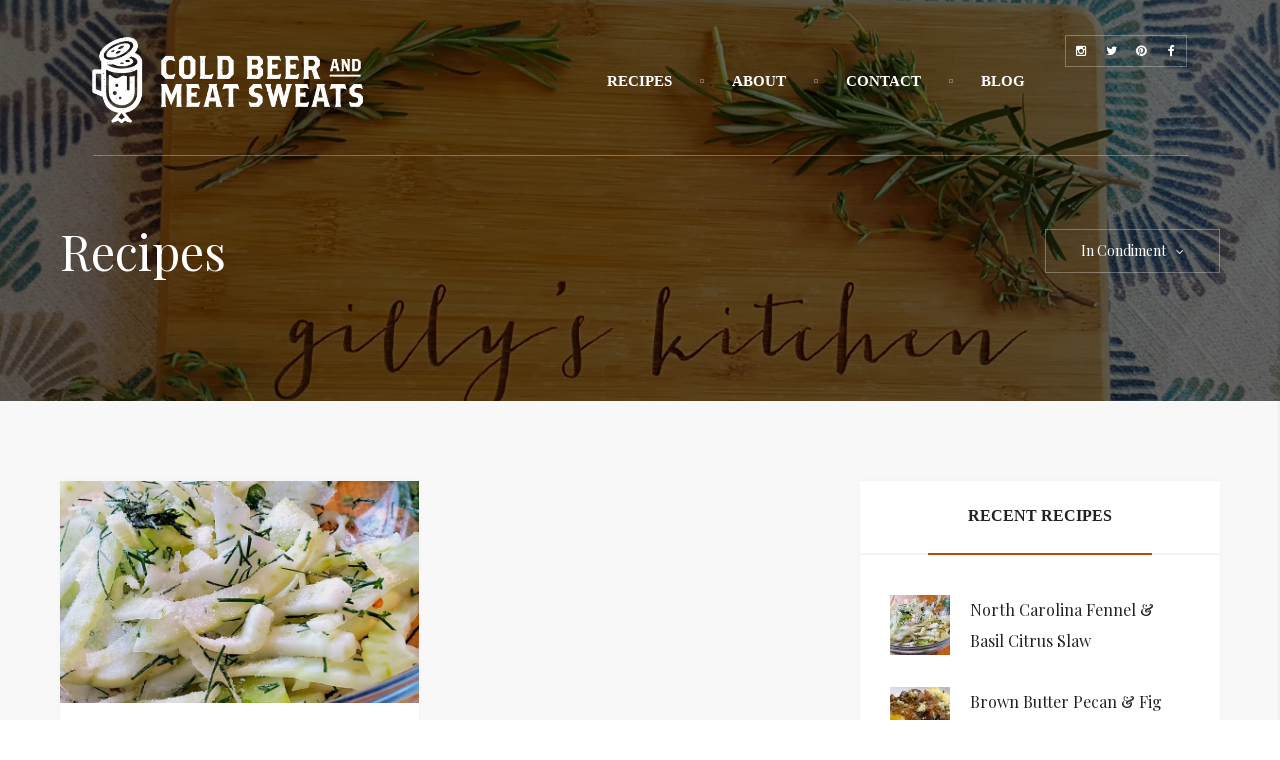

--- FILE ---
content_type: text/html; charset=UTF-8
request_url: http://www.coldbeerandmeatsweats.com/recipe-tag/condiment/
body_size: 15454
content:
<!DOCTYPE html>
<html lang="en-US">

	<head>
	
		<meta charset="UTF-8">
		<meta name="viewport" content="width=device-width">
		
		<link rel="profile" href="http://gmpg.org/xfn/11">
		<link rel="pingback" href="http://www.coldbeerandmeatsweats.com/xmlrpc.php">
		
		<title>Cold Beer &amp; Meat Sweats -   Recipes Tags  Condiment</title>
		
		<!--[if lt IE 9]>
		
			<script src="http://www.coldbeerandmeatsweats.com/wp-content/themes/grain-and-knot/assets/js/html5shiv/html5shiv.js"></script>
		
		<![endif]-->
		
		<meta name='robots' content='max-image-preview:large' />
<link rel='dns-prefetch' href='//fonts.googleapis.com' />
<link rel='dns-prefetch' href='//s.w.org' />
<link rel="alternate" type="application/rss+xml" title="Cold Beer &amp; Meat Sweats &raquo; Feed" href="http://www.coldbeerandmeatsweats.com/feed/" />
<link rel="alternate" type="application/rss+xml" title="Cold Beer &amp; Meat Sweats &raquo; Comments Feed" href="http://www.coldbeerandmeatsweats.com/comments/feed/" />
<link rel="alternate" type="application/rss+xml" title="Cold Beer &amp; Meat Sweats &raquo; Condiment Recipes Tag Feed" href="http://www.coldbeerandmeatsweats.com/recipe-tag/condiment/feed/" />
		<script type="text/javascript">
			window._wpemojiSettings = {"baseUrl":"https:\/\/s.w.org\/images\/core\/emoji\/13.0.1\/72x72\/","ext":".png","svgUrl":"https:\/\/s.w.org\/images\/core\/emoji\/13.0.1\/svg\/","svgExt":".svg","source":{"concatemoji":"http:\/\/www.coldbeerandmeatsweats.com\/wp-includes\/js\/wp-emoji-release.min.js?ver=5.7.14"}};
			!function(e,a,t){var n,r,o,i=a.createElement("canvas"),p=i.getContext&&i.getContext("2d");function s(e,t){var a=String.fromCharCode;p.clearRect(0,0,i.width,i.height),p.fillText(a.apply(this,e),0,0);e=i.toDataURL();return p.clearRect(0,0,i.width,i.height),p.fillText(a.apply(this,t),0,0),e===i.toDataURL()}function c(e){var t=a.createElement("script");t.src=e,t.defer=t.type="text/javascript",a.getElementsByTagName("head")[0].appendChild(t)}for(o=Array("flag","emoji"),t.supports={everything:!0,everythingExceptFlag:!0},r=0;r<o.length;r++)t.supports[o[r]]=function(e){if(!p||!p.fillText)return!1;switch(p.textBaseline="top",p.font="600 32px Arial",e){case"flag":return s([127987,65039,8205,9895,65039],[127987,65039,8203,9895,65039])?!1:!s([55356,56826,55356,56819],[55356,56826,8203,55356,56819])&&!s([55356,57332,56128,56423,56128,56418,56128,56421,56128,56430,56128,56423,56128,56447],[55356,57332,8203,56128,56423,8203,56128,56418,8203,56128,56421,8203,56128,56430,8203,56128,56423,8203,56128,56447]);case"emoji":return!s([55357,56424,8205,55356,57212],[55357,56424,8203,55356,57212])}return!1}(o[r]),t.supports.everything=t.supports.everything&&t.supports[o[r]],"flag"!==o[r]&&(t.supports.everythingExceptFlag=t.supports.everythingExceptFlag&&t.supports[o[r]]);t.supports.everythingExceptFlag=t.supports.everythingExceptFlag&&!t.supports.flag,t.DOMReady=!1,t.readyCallback=function(){t.DOMReady=!0},t.supports.everything||(n=function(){t.readyCallback()},a.addEventListener?(a.addEventListener("DOMContentLoaded",n,!1),e.addEventListener("load",n,!1)):(e.attachEvent("onload",n),a.attachEvent("onreadystatechange",function(){"complete"===a.readyState&&t.readyCallback()})),(n=t.source||{}).concatemoji?c(n.concatemoji):n.wpemoji&&n.twemoji&&(c(n.twemoji),c(n.wpemoji)))}(window,document,window._wpemojiSettings);
		</script>
		<style type="text/css">
img.wp-smiley,
img.emoji {
	display: inline !important;
	border: none !important;
	box-shadow: none !important;
	height: 1em !important;
	width: 1em !important;
	margin: 0 .07em !important;
	vertical-align: -0.1em !important;
	background: none !important;
	padding: 0 !important;
}
</style>
	<link rel='stylesheet' id='sb_instagram_styles-css'  href='http://www.coldbeerandmeatsweats.com/wp-content/plugins/instagram-feed/css/sbi-styles.min.css?ver=2.9.2' type='text/css' media='all' />
<link rel='stylesheet' id='wp-block-library-css'  href='http://www.coldbeerandmeatsweats.com/wp-includes/css/dist/block-library/style.min.css?ver=5.7.14' type='text/css' media='all' />
<link rel='stylesheet' id='contact-form-7-css'  href='http://www.coldbeerandmeatsweats.com/wp-content/plugins/contact-form-7/includes/css/styles.css?ver=5.5.1' type='text/css' media='all' />
<link rel='stylesheet' id='space-css-css'  href='http://www.coldbeerandmeatsweats.com/wp-content/themes/grain-and-knot/style.css?ver=5.7.14' type='text/css' media='all' />
<link rel='stylesheet' id='space-styles-css'  href='http://www.coldbeerandmeatsweats.com/wp-content/themes/grain-and-knot/assets/css/styles.css?ver=5.7.14' type='text/css' media='all' />
<style id='space-styles-inline-css' type='text/css'>
#space-header-wrapper #space-header .header-navigation-wrapper ul li a:hover{color:#b54c01}
#space-header-wrapper #space-header .header-mobile-navigation-wrapper #show-mobile-navigation-btn:hover{border-color:#b54c01}
#space-header-wrapper #space-header .header-search-wrapper #show-search-btn:hover{border-color:#b54c01}
#space-header-wrapper #space-header .header-aside-wrapper #show-aside-btn:hover{border-color:#b54c01}
#space-recipes-slider-wrapper .slider-elements .slide .slide-overlay-wrapper .slide-overlay .separator svg path{fill:#b54c01}
#space-archives-header-wrapper #space-archives-header #header-dropdown .dropdown-body .dropdown-link:hover{color:#b54c01}
.post-media.media-gallery .gallery-elements .gallery-element .element-overlay .control:hover{border-color:#b54c01}
.post-media.media-link .link-wrapper .link-decoration{background-color:#b54c01}
#space-recipes-wrapper #space-recipes .recipe-grid-wrapper .recipe-grid .recipe-body .recipe-title a:hover{border-bottom-color:#b54c01}
#space-recipes-wrapper #space-recipes .recipe-grid-wrapper .recipe-grid .recipe-body .separator svg path{fill:#b54c01}
#space-recipes-wrapper #space-recipes .recipe-grid-wrapper .recipe-grid .recipe-body .recipe-meta a:hover{border-bottom-color:#b54c01}
#space-recipes-wrapper #space-recipes .recipe-list-wrapper .recipe-list .recipe-body .recipe-title a:hover{border-bottom-color:#b54c01}
#space-recipes-wrapper #space-recipes .recipe-list-wrapper .recipe-list .recipe-body .separator svg path{fill:#b54c01}
#space-recipes-wrapper #space-recipes .recipe-list-wrapper .recipe-list .recipe-body .recipe-meta a:hover{border-bottom-color:#b54c01}
#space-recipes-wrapper #space-recipes .recipe-classic-wrapper .recipe-classic .recipe-body .recipe-title a:hover{border-bottom-color:#b54c01}
#space-recipes-wrapper #space-recipes .recipe-classic-wrapper .recipe-classic .recipe-footer .recipe-meta a:hover{border-bottom-color:#b54c01}
#space-single-wrapper #space-single .post-author-wrapper .post-author .author-data .author-social-links .social-btns a:hover{background-color:#b54c01}
#space-recipes-wrapper #space-recipes .recipe-classic-wrapper .recipe-classic .recipe-footer .read-more:hover{background-color:#b54c01}
#space-posts-wrapper #space-posts .post-grid-wrapper .post-grid .post-header .post-category-wrapper .post-category a:hover{border-bottom-color:#b54c01}
#space-posts-wrapper #space-posts .post-grid-wrapper .post-grid .post-header .post-title a:hover{border-bottom-color:#b54c01}
#space-posts-wrapper #space-posts .post-grid-wrapper .post-grid .post-header .post-meta a:hover{border-bottom-color:#b54c01}
#space-posts-wrapper #space-posts .post-grid-wrapper .post-grid .post-footer .post-tags a:hover{border-bottom-color:#b54c01}
#space-posts-wrapper #space-posts .post-grid-wrapper .post-grid .post-footer .read-more:hover{background-color:#b54c01}
#space-posts-wrapper #space-posts .post-list-wrapper .post-list .post-list-body .post-header .post-category-wrapper .post-category a:hover{border-bottom-color:#b54c01}
#space-posts-wrapper #space-posts .post-list-wrapper .post-list .post-list-body .post-header .post-title a:hover{border-bottom-color:#b54c01}
#space-posts-wrapper #space-posts .post-list-wrapper .post-list .post-list-body .post-header .post-meta a:hover{border-bottom-color:#b54c01}
#space-posts-wrapper #space-posts .post-list-wrapper .post-list .post-list-body .post-footer .post-tags a:hover{border-bottom-color:#b54c01}
#space-posts-wrapper #space-posts .post-list-wrapper .post-list .post-list-body .post-footer .read-more:hover{background-color:#b54c01}
#space-posts-wrapper #space-posts .post-classic-wrapper .post-classic .post-header .post-category-wrapper .post-category a:hover{border-bottom-color:#b54c01}
#space-posts-wrapper #space-posts .post-classic-wrapper .post-classic .post-header .post-title a:hover{border-bottom-color:#b54c01}
#space-posts-wrapper #space-posts .post-classic-wrapper .post-classic .post-header .post-meta a:hover{border-bottom-color:#b54c01}
#space-posts-wrapper #space-posts .post-classic-wrapper .post-classic .post-footer .post-tags a:hover{background-color:#b54c01}
#space-posts-wrapper #space-posts .post-classic-wrapper .post-classic .post-footer .read-more:hover{background-color:#b54c01}
#space-single-wrapper #space-single .post-content-wrapper .recipe-header .header-meta a:hover{border-bottom-color:#b54c01}
#space-single-wrapper #space-single .post-content-wrapper .post-header .post-category-wrapper .post-category a:hover{border-bottom-color:#b54c01}
#space-single-wrapper #space-single .post-content-wrapper .post-header .post-title a:hover{border-bottom-color:#b54c01}
#space-single-wrapper #space-single .post-content-wrapper .post-header .post-meta a:hover{border-bottom-color:#b54c01}
#space-single-wrapper #space-single .post-content-wrapper .post-pagination>span.page-numbers{background-color:#b54c01}
#space-single-wrapper #space-single .post-content-wrapper .post-pagination a:hover{background-color:#b54c01}
#space-single-wrapper #space-single .post-content-wrapper .post-footer .post-taxonomy a:hover{background-color:#b54c01}
#space-single-wrapper #space-single .post-content-wrapper .post-footer .post-share .share-links .share-link:hover{background-color:#b54c01}
#space-single-wrapper #space-single .post-author-wrapper .post-author .author-data .author-name a:hover{border-bottom-color:#b54c01}
#space-single-wrapper #space-single .related-recipes-wrapper .related-recipes .related-recipe-wrapper .related-recipe .related-overlay .recipe-title a:hover{border-bottom-color:#b54c01}
#space-single-wrapper #space-single .related-recipes-wrapper .related-recipes .related-recipe-wrapper .related-recipe .related-overlay .separator svg path{fill:#b54c01}
#space-single-wrapper #space-single .related-recipes-wrapper .related-recipes .related-recipe-wrapper .related-recipe .related-overlay .recipe-meta a:hover{border-bottom-color:#b54c01}
#space-single-wrapper #space-single .post-comments-wrapper .post-comments .comments-list .comment.user-type .comment-header .comment-data .comment-author a:hover{border-bottom-color:#b54c01}
#space-single-wrapper #space-single .post-comments-wrapper .post-comments .comments-list .comment.user-type .comment-header .comment-controls .control a:hover{border-color:#b54c01}
#space-single-wrapper #space-single .post-comments-wrapper .post-comments .comments-list .comment.user-type.bypostauthor .comment-header .comment-avatar .fa{color:#b54c01;}
#space-single-wrapper #space-single .post-comments-wrapper .post-comments .comments-list .comment.pings-type a:hover{border-bottom-color:#b54c01}
#space-single-wrapper #space-single .post-comments-wrapper .post-comments .comments-pagination .page-numbers.current{background-color:#b54c01}
#space-single-wrapper #space-single .post-comments-wrapper .post-comments .comments-pagination a:hover{background-color:#b54c01}
#space-single-wrapper #space-single .post-comments-wrapper .post-comments .comment-respond .comment-reply-title a:hover{border-color:#b54c01}
#space-single-wrapper #space-single .post-comments-wrapper .post-comments .comment-respond .comment-form .logged-in-as a:hover{border-bottom-color:#b54c01}
#space-single-wrapper #space-single .post-comments-wrapper .post-comments .comment-respond .comment-form .form-submit input[type=submit]:hover{background-color:#b54c01}
.space-content a:hover,.textwidget a:hover{border-color:#b54c01}
#space-contact-form-holder #space-contact-form .form-element input[type=submit]:hover{background-color:#b54c01}
#adjacent-posts-wrapper #adjacent-posts .adjacent-post .adjacent-post-data .adjacent-post-title .post-title a:hover{border-bottom-color:#b54c01}
.widget .widget-title h4:after{background-color:#b54c01;}
.widget.widget_categories ul li a:hover,.widget.widget_archive ul li a:hover,.widget.widget_meta ul li a:hover,.widget.widget_nav_menu ul li a:hover,.widget.widget_pages ul li a:hover,.widget.widget_recent_entries ul li a:hover{color:#b54c01}
.widget.widget_recent_comments ul li a:hover{border-bottom-color:#b54c01}
.widget.widget_rss ul li .rsswidget:hover{border-bottom-color:#b54c01}
.widget.widget_calendar #calendar_wrap #wp-calendar tbody tr td a:hover{border-color:#b54c01}
.widget.widget_calendar #calendar_wrap #wp-calendar tfoot tr td a:hover{border-color:#b54c01}
.widget.widget_search form .form-row input[type=submit]:hover{background-color:#b54c01}
.widget.widget_grainandknot_twitter_feed .tweets-holder .tweet .tweet-header .tweet-links .tweet-user a:hover{border-bottom:#b54c01}
.widget.widget_grainandknot_twitter_feed .tweets-holder .tweet .tweet-header .tweet-links .tweet-date a:hover{border-bottom:#b54c01}
.widget.widget_grainandknot_twitter_feed .tweets-holder .tweet .tweet-body a:hover{color:#000;border-bottom-color:#b54c01}
.widget.widget_grainandknot_recipes .recipes-holder .recipe-holder .recipe-details .recipe-title a:hover{border-bottom-color:#b54c01}
.widget.dark-widget .separator svg path{fill:#b54c01}
.widget.dark-widget.widget_tag_cloud .tagcloud a:hover{background-color:#b54c01}
.widget.dark-widget.widget_rss ul li .rsswidget:hover{border-bottom-color:#b54c01}
.widget.dark-widget.widget_search form .form-row input[type=submit]:hover{background-color:#b54c01}
.widget.dark-widget.widget_grainandknot_recipes .recipes-holder .recipe-holder .recipe-details .recipe-title a:hover{border-bottom-color:#b54c01}
.widget.recipe-card .separator svg path{fill:#b54c01}
.widget.recipe-card .recipe-card-meta a:hover{border-bottom-color:#b54c01}
#main-pagination-wrapper #main-pagination .page-numbers.current{background-color:#b54c01}
#main-pagination-wrapper #main-pagination a:hover{color:#fff;background-color:#b54c01}
#space-footer-wrapper #space-copyrights-footer-wrapper #space-copyrights-footer .footer-social-wrapper .social-btns a:hover{background-color:#b54c01}
#space-footer-wrapper #space-copyrights-footer-wrapper #space-copyrights-footer .footer-back-to-top #back-top-btn:hover{background-color:#b54c01}
#space-aside-wrapper .aside-header #close-aside-btn:hover{border-color:#b54c01}
#space-aside-wrapper .aside-header .aside-social-wrapper .social-btns:hover{border-color:#b54c01}
#space-mobile-navigation-wrapper .mobile-navigation-header #close-mobile-navigation-btn:hover{border-color:#b54c01}
#space-mobile-navigation-wrapper .mobile-navigation-header .mobile-navigation-social-wrapper .social-btns:hover{border-color:#b54c01}
#space-mobile-navigation-wrapper .mobile-navigation-body .navigation-wrapper ul li a:hover{color:#b54c01}
#space-mobile-navigation-wrapper .mobile-navigation-body .navigation-wrapper ul li.current-menu-item > a{color:#b54c01}
#space-search-wrapper .search-header #close-search-btn:hover{border-color:#b54c01}
#space-search-wrapper .search-header .search-social-wrapper .social-btns:hover{border-color:#b54c01}
#space-search-wrapper .search-body .search-form-wrapper form .form-row input[type=submit]:hover{background-color:#b54c01}
#space-search-wrapper .search-body #search-response-wrapper ul li .result-body .result-title a:hover{border-bottom-color:#b54c01}
#space-search-wrapper .search-body #search-response-wrapper ul li .result-body .result-meta a:hover{border-bottom-color:#b54c01}
#space-preloader-wrapper #space-preloader .preloader-body .preloader-progress-wrapper .preloader-progress{background-color:#b54c01}
</style>
<link rel='stylesheet' id='font-awesome-4.5.0-css'  href='http://www.coldbeerandmeatsweats.com/wp-content/themes/grain-and-knot/assets/css/font-awesome.min.css?ver=5.7.14' type='text/css' media='all' />
<link rel='stylesheet' id='google-fonts-playfair-display-open-sans-css'  href='https://fonts.googleapis.com/css?family=Playfair+Display%3A400%2C400italic%2C700%2C700italic%7COpen+Sans%3A400%2C400italic%2C600%2C600italic%2C700italic%2C700&#038;ver=5.7.14' type='text/css' media='all' />
<script type='text/javascript' src='http://www.coldbeerandmeatsweats.com/wp-includes/js/jquery/jquery.min.js?ver=3.5.1' id='jquery-core-js'></script>
<script type='text/javascript' src='http://www.coldbeerandmeatsweats.com/wp-includes/js/jquery/jquery-migrate.min.js?ver=3.3.2' id='jquery-migrate-js'></script>
<link rel="https://api.w.org/" href="http://www.coldbeerandmeatsweats.com/wp-json/" /><link rel="EditURI" type="application/rsd+xml" title="RSD" href="http://www.coldbeerandmeatsweats.com/xmlrpc.php?rsd" />
<link rel="wlwmanifest" type="application/wlwmanifest+xml" href="http://www.coldbeerandmeatsweats.com/wp-includes/wlwmanifest.xml" /> 
<meta name="generator" content="WordPress 5.7.14" />
<link rel="icon" href="http://www.coldbeerandmeatsweats.com/wp-content/uploads/2017/01/cropped-favicon-32x32.png" sizes="32x32" />
<link rel="icon" href="http://www.coldbeerandmeatsweats.com/wp-content/uploads/2017/01/cropped-favicon-192x192.png" sizes="192x192" />
<link rel="apple-touch-icon" href="http://www.coldbeerandmeatsweats.com/wp-content/uploads/2017/01/cropped-favicon-180x180.png" />
<meta name="msapplication-TileImage" content="http://www.coldbeerandmeatsweats.com/wp-content/uploads/2017/01/cropped-favicon-270x270.png" />

	</head>
	
	<body class="archive tax-space-recipe-tags term-condiment term-454 loading"> 
<div id="space-site-wrapper" class="clearfix">

	<div id="space-site" class="clearfix">
		
		
<div id="space-header-wrapper" class="sticky ">

	<div id="space-header" class="clearfix">
	
		<div class="header-column column-to-left clearfix">
	
			<div class="header-logo-wrapper">
			
				<a class="logo-link" href="http://www.coldbeerandmeatsweats.com/">
				
					<div class="image-logo"><img width="1000" height="322" src="http://www.coldbeerandmeatsweats.com/wp-content/uploads/2017/01/logo-1.png"/></div>				
				</a>
			
			</div>
		
		</div>
	
		<div class="header-column column-to-right clearfix">
		
			<div class="header-navigation-wrapper  make-space">
			
				<ul id="menu-menu-1" class="clearfix main-navigation"><li id="menu-item-228" class="menu-item menu-item-type-post_type menu-item-object-page menu-item-home menu-item-has-children menu-item-228"><a href="http://www.coldbeerandmeatsweats.com/">Recipes</a>
<ul class="sub-menu">
	<li id="menu-item-577" class="menu-item menu-item-type-taxonomy menu-item-object-space-recipe-categories menu-item-577"><a href="http://www.coldbeerandmeatsweats.com/recipe-category/1-pot-meals/">1 Pot Meals</a></li>
	<li id="menu-item-574" class="menu-item menu-item-type-taxonomy menu-item-object-space-recipe-categories menu-item-574"><a href="http://www.coldbeerandmeatsweats.com/recipe-category/appetizers/">Appetizers</a></li>
	<li id="menu-item-579" class="menu-item menu-item-type-taxonomy menu-item-object-space-recipe-categories menu-item-579"><a href="http://www.coldbeerandmeatsweats.com/recipe-category/brunch/">Brunch</a></li>
	<li id="menu-item-582" class="menu-item menu-item-type-taxonomy menu-item-object-space-recipe-categories menu-item-582"><a href="http://www.coldbeerandmeatsweats.com/recipe-category/chicken/">Chicken</a></li>
	<li id="menu-item-1199" class="menu-item menu-item-type-taxonomy menu-item-object-space-recipe-categories menu-item-1199"><a href="http://www.coldbeerandmeatsweats.com/recipe-category/fall/">Fall Recipes</a></li>
	<li id="menu-item-581" class="menu-item menu-item-type-taxonomy menu-item-object-space-recipe-categories menu-item-581"><a href="http://www.coldbeerandmeatsweats.com/recipe-category/liquid-heaven/">Gravy / Sauces / Dips</a></li>
	<li id="menu-item-580" class="menu-item menu-item-type-taxonomy menu-item-object-space-recipe-categories menu-item-580"><a href="http://www.coldbeerandmeatsweats.com/recipe-category/healthy-ish/">Healthy-er Living</a></li>
	<li id="menu-item-578" class="menu-item menu-item-type-taxonomy menu-item-object-space-recipe-categories menu-item-578"><a href="http://www.coldbeerandmeatsweats.com/recipe-category/meat-lovers-unite/">Meat Sweats</a></li>
	<li id="menu-item-861" class="menu-item menu-item-type-taxonomy menu-item-object-space-recipe-tags menu-item-861"><a href="http://www.coldbeerandmeatsweats.com/recipe-tag/pasta/">Pasta</a></li>
	<li id="menu-item-504" class="menu-item menu-item-type-taxonomy menu-item-object-space-recipe-categories menu-item-504"><a href="http://www.coldbeerandmeatsweats.com/recipe-category/pizza/">Pizza</a></li>
	<li id="menu-item-503" class="menu-item menu-item-type-taxonomy menu-item-object-space-recipe-categories menu-item-503"><a href="http://www.coldbeerandmeatsweats.com/recipe-category/breakfast/">Rise &#038; Shine</a></li>
	<li id="menu-item-575" class="menu-item menu-item-type-taxonomy menu-item-object-space-recipe-categories menu-item-575"><a href="http://www.coldbeerandmeatsweats.com/recipe-category/sandwiches/">Sandwich Lovers</a></li>
	<li id="menu-item-1515" class="menu-item menu-item-type-taxonomy menu-item-object-space-recipe-tags menu-item-1515"><a href="http://www.coldbeerandmeatsweats.com/recipe-tag/seafood/">Seafood</a></li>
	<li id="menu-item-576" class="menu-item menu-item-type-taxonomy menu-item-object-space-recipe-categories menu-item-576"><a href="http://www.coldbeerandmeatsweats.com/recipe-category/side-piece/">Side Dish</a></li>
	<li id="menu-item-572" class="menu-item menu-item-type-taxonomy menu-item-object-space-recipe-categories menu-item-572"><a href="http://www.coldbeerandmeatsweats.com/recipe-category/turkey-on-the-brain/">Turkey Recipes</a></li>
</ul>
</li>
<li id="menu-item-230" class="menu-item menu-item-type-post_type menu-item-object-page menu-item-230"><a href="http://www.coldbeerandmeatsweats.com/about-gillian/">About</a></li>
<li id="menu-item-227" class="menu-item menu-item-type-post_type menu-item-object-page menu-item-227"><a href="http://www.coldbeerandmeatsweats.com/contact/">Contact</a></li>
<li id="menu-item-491" class="menu-item menu-item-type-taxonomy menu-item-object-post_tag menu-item-has-children menu-item-491"><a href="http://www.coldbeerandmeatsweats.com/tag/blog/">Blog</a>
<ul class="sub-menu">
	<li id="menu-item-668" class="menu-item menu-item-type-taxonomy menu-item-object-category menu-item-668"><a href="http://www.coldbeerandmeatsweats.com/category/globetrotting/">Travel With Me</a></li>
	<li id="menu-item-669" class="menu-item menu-item-type-taxonomy menu-item-object-category menu-item-669"><a href="http://www.coldbeerandmeatsweats.com/category/north-carolina/">Local Love</a></li>
	<li id="menu-item-670" class="menu-item menu-item-type-taxonomy menu-item-object-category menu-item-670"><a href="http://www.coldbeerandmeatsweats.com/category/in-the-kitchen/">In The Kitchen</a></li>
	<li id="menu-item-671" class="menu-item menu-item-type-taxonomy menu-item-object-category menu-item-671"><a href="http://www.coldbeerandmeatsweats.com/category/lifestyle/">Life &#038; Happiness</a></li>
</ul>
</li>
</ul>			
			</div>
			
			<div class="header-mobile-navigation-wrapper hidden">
			
				<a id="show-mobile-navigation-btn" href="#">
			
					<i class="fa fa-bars"></i>
			
				</a>
			
			</div>
			
			<div class="header-search-wrapper hidden">
			
				<a id="show-search-btn" href="#">
			
					<i class="fa fa-search"></i>
			
				</a>
			
			</div>
			
			<div class="header-aside-wrapper hidden">
			
				<a id="show-aside-btn" href="#">
			
					<i class="fa fa-ellipsis-h"></i>
			
				</a>
			
			</div>
			
			<div class="header-social-wrapper ">
			
				<div class="social-btns clearfix"><a class="instagram-btn" href="https://www.instagram.com/coldbeer_meatsweats/" target="_blank"><i class="fa fa-instagram"></i></a><a class="twitter-btn" href="https://twitter.com/beermeatsweats" target="_blank"><i class="fa fa-twitter"></i></a><a class="pinterest-btn" href="https://www.pinterest.com/gillyrose13/" target="_blank"><i class="fa fa-pinterest"></i></a><a class="facebook-btn" href="https://www.facebook.com/ColdBeerMeatSweats/" target="_blank"><i class="fa fa-facebook"></i></a></div>			
			</div>
	
		</div>
	
	</div>

</div><!-- END OF #space-header-wrapper -->		
		
<div class="header-bottom-border"></div>

<div id="space-archives-header-wrapper">

	<div id="archives-header-background" style="background-image: url(http://www.coldbeerandmeatsweats.com/wp-content/uploads/2017/05/20170508_132305.jpg);"></div>

	<div id="space-archives-header">
	
			
			<div class="header-column column-to-left">
			
				<h1 class="header-title">Recipes</h1>
			
			</div>
		
			<div class="header-column column-to-right">
						
				<div id="header-dropdown" class="">
				
					<div class="dropdown-header">In Condiment<i class="fa fa-angle-down"></i></div>
					
					<div class="dropdown-separator"></div>
				
					<div class="dropdown-body clearfix">
							
						<a class="dropdown-link" href="http://www.coldbeerandmeatsweats.com/recipe-tag/1-pot-meal/">1 pot meal</a><a class="dropdown-link" href="http://www.coldbeerandmeatsweats.com/recipe-tag/10-minute-meals/">10 Minute Meals</a><a class="dropdown-link" href="http://www.coldbeerandmeatsweats.com/recipe-tag/10-minute-sides/">10 Minute Sides</a><a class="dropdown-link" href="http://www.coldbeerandmeatsweats.com/recipe-tag/20-minute-meals/">20 Minute Meals</a><a class="dropdown-link" href="http://www.coldbeerandmeatsweats.com/recipe-tag/30-minute-meals/">30 Minute Meals</a><a class="dropdown-link" href="http://www.coldbeerandmeatsweats.com/recipe-tag/acorn-squash/">Acorn Squash</a><a class="dropdown-link" href="http://www.coldbeerandmeatsweats.com/recipe-tag/adobo-chicken/">Adobo Chicken</a><a class="dropdown-link" href="http://www.coldbeerandmeatsweats.com/recipe-tag/appetizers/">Appetizers</a><a class="dropdown-link" href="http://www.coldbeerandmeatsweats.com/recipe-tag/avocado/">Avocado</a><a class="dropdown-link" href="http://www.coldbeerandmeatsweats.com/recipe-tag/bacon/">Bacon</a><a class="dropdown-link" href="http://www.coldbeerandmeatsweats.com/recipe-tag/baked-chicken/">Baked Chicken</a><a class="dropdown-link" href="http://www.coldbeerandmeatsweats.com/recipe-tag/basil/">Basil</a><a class="dropdown-link" href="http://www.coldbeerandmeatsweats.com/recipe-tag/beans/">Beans</a><a class="dropdown-link" href="http://www.coldbeerandmeatsweats.com/recipe-tag/beef/">Beef</a><a class="dropdown-link" href="http://www.coldbeerandmeatsweats.com/recipe-tag/beer/">beer</a><a class="dropdown-link" href="http://www.coldbeerandmeatsweats.com/recipe-tag/beer-kraut/">Beer Kraut</a><a class="dropdown-link" href="http://www.coldbeerandmeatsweats.com/recipe-tag/beer-recipes/">Beer Recipes</a><a class="dropdown-link" href="http://www.coldbeerandmeatsweats.com/recipe-tag/beer-sauerkraut/">Beer Sauerkraut</a><a class="dropdown-link" href="http://www.coldbeerandmeatsweats.com/recipe-tag/beets/">Beets</a><a class="dropdown-link" href="http://www.coldbeerandmeatsweats.com/recipe-tag/bell-peppers/">Bell Peppers</a><a class="dropdown-link" href="http://www.coldbeerandmeatsweats.com/recipe-tag/benedict/">Benedict</a><a class="dropdown-link" href="http://www.coldbeerandmeatsweats.com/recipe-tag/biscuits/">Biscuits</a><a class="dropdown-link" href="http://www.coldbeerandmeatsweats.com/recipe-tag/bolognese/">Bolognese</a><a class="dropdown-link" href="http://www.coldbeerandmeatsweats.com/recipe-tag/bowls/">Bowls</a><a class="dropdown-link" href="http://www.coldbeerandmeatsweats.com/recipe-tag/brats/">Brats</a><a class="dropdown-link" href="http://www.coldbeerandmeatsweats.com/recipe-tag/bread/">bread</a><a class="dropdown-link" href="http://www.coldbeerandmeatsweats.com/recipe-tag/breakfast/">Breakfast</a><a class="dropdown-link" href="http://www.coldbeerandmeatsweats.com/recipe-tag/breakfast-sandwich/">Breakfast Sandwich</a><a class="dropdown-link" href="http://www.coldbeerandmeatsweats.com/recipe-tag/brie/">brie</a><a class="dropdown-link" href="http://www.coldbeerandmeatsweats.com/recipe-tag/broccoli/">Broccoli</a><a class="dropdown-link" href="http://www.coldbeerandmeatsweats.com/recipe-tag/brown-butter-sauce/">Brown Butter Sauce</a><a class="dropdown-link" href="http://www.coldbeerandmeatsweats.com/recipe-tag/brunch/">Brunch</a><a class="dropdown-link" href="http://www.coldbeerandmeatsweats.com/recipe-tag/buffalo-cauliflower/">Buffalo Cauliflower</a><a class="dropdown-link" href="http://www.coldbeerandmeatsweats.com/recipe-tag/buffalo-chicken/">Buffalo Chicken</a><a class="dropdown-link" href="http://www.coldbeerandmeatsweats.com/recipe-tag/burger-night/">burger night</a><a class="dropdown-link" href="http://www.coldbeerandmeatsweats.com/recipe-tag/burgers/">Burgers</a><a class="dropdown-link" href="http://www.coldbeerandmeatsweats.com/recipe-tag/butternut-squash/">Butternut Squash</a><a class="dropdown-link" href="http://www.coldbeerandmeatsweats.com/recipe-tag/cabbage/">cabbage</a><a class="dropdown-link" href="http://www.coldbeerandmeatsweats.com/recipe-tag/capers/">capers</a><a class="dropdown-link" href="http://www.coldbeerandmeatsweats.com/recipe-tag/caprese/">Caprese</a><a class="dropdown-link" href="http://www.coldbeerandmeatsweats.com/recipe-tag/caramelized-onions/">Caramelized Onions</a><a class="dropdown-link" href="http://www.coldbeerandmeatsweats.com/recipe-tag/carrots/">Carrots</a><a class="dropdown-link" href="http://www.coldbeerandmeatsweats.com/recipe-tag/cary/">Cary</a><a class="dropdown-link" href="http://www.coldbeerandmeatsweats.com/recipe-tag/cast-iron-pizza/">Cast Iron Pizza</a><a class="dropdown-link" href="http://www.coldbeerandmeatsweats.com/recipe-tag/cast-iron-recipes/">Cast Iron Recipes</a><a class="dropdown-link" href="http://www.coldbeerandmeatsweats.com/recipe-tag/cathead/">Cathead</a><a class="dropdown-link" href="http://www.coldbeerandmeatsweats.com/recipe-tag/cauliflower/">Cauliflower</a><a class="dropdown-link" href="http://www.coldbeerandmeatsweats.com/recipe-tag/celery/">Celery</a><a class="dropdown-link" href="http://www.coldbeerandmeatsweats.com/recipe-tag/cheddar/">Cheddar</a><a class="dropdown-link" href="http://www.coldbeerandmeatsweats.com/recipe-tag/cheese/">Cheese</a><a class="dropdown-link" href="http://www.coldbeerandmeatsweats.com/recipe-tag/chicken/">Chicken</a><a class="dropdown-link" href="http://www.coldbeerandmeatsweats.com/recipe-tag/chicken-dinner/">Chicken Dinner</a><a class="dropdown-link" href="http://www.coldbeerandmeatsweats.com/recipe-tag/chicken-piccata/">Chicken Piccata</a><a class="dropdown-link" href="http://www.coldbeerandmeatsweats.com/recipe-tag/chicken-recipes/">Chicken Recipes</a><a class="dropdown-link" href="http://www.coldbeerandmeatsweats.com/recipe-tag/chicken-salads/">Chicken Salads</a><a class="dropdown-link" href="http://www.coldbeerandmeatsweats.com/recipe-tag/chicken-sausages/">Chicken Sausages</a><a class="dropdown-link" href="http://www.coldbeerandmeatsweats.com/recipe-tag/chicken-seasoning/">Chicken Seasoning</a><a class="dropdown-link" href="http://www.coldbeerandmeatsweats.com/recipe-tag/chicken-soup/">Chicken Soup</a><a class="dropdown-link" href="http://www.coldbeerandmeatsweats.com/recipe-tag/chicken-tortilla-soup/">Chicken Tortilla Soup</a><a class="dropdown-link" href="http://www.coldbeerandmeatsweats.com/recipe-tag/chili/">Chili</a><a class="dropdown-link" href="http://www.coldbeerandmeatsweats.com/recipe-tag/chili-cheese-dogs/">chili cheese dogs</a><a class="dropdown-link" href="http://www.coldbeerandmeatsweats.com/recipe-tag/chocolate/">Chocolate</a><a class="dropdown-link" href="http://www.coldbeerandmeatsweats.com/recipe-tag/chorizo/">Chorizo</a><a class="dropdown-link" href="http://www.coldbeerandmeatsweats.com/recipe-tag/cilantro/">Cilantro</a><a class="dropdown-link" href="http://www.coldbeerandmeatsweats.com/recipe-tag/cilantro-rice/">Cilantro Rice</a><a class="dropdown-link" href="http://www.coldbeerandmeatsweats.com/recipe-tag/cincinnati/">cincinnati</a><a class="dropdown-link" href="http://www.coldbeerandmeatsweats.com/recipe-tag/citrus/">Citrus</a><a class="dropdown-link" href="http://www.coldbeerandmeatsweats.com/recipe-tag/coast/">coast</a><a class="dropdown-link" href="http://www.coldbeerandmeatsweats.com/recipe-tag/cod/">Cod</a><a class="dropdown-link" href="http://www.coldbeerandmeatsweats.com/recipe-tag/coffee/">coffee</a><a class="dropdown-link" href="http://www.coldbeerandmeatsweats.com/recipe-tag/cold-beer-meat-sweats/">Cold Beer Meat Sweats</a><a class="dropdown-link" href="http://www.coldbeerandmeatsweats.com/recipe-tag/cold-dish/">Cold Dish</a><a class="dropdown-link" href="http://www.coldbeerandmeatsweats.com/recipe-tag/comfort-food/">Comfort Food</a><a class="dropdown-link" href="http://www.coldbeerandmeatsweats.com/recipe-tag/coney-dogs/">Coney Dogs</a><a class="dropdown-link" href="http://www.coldbeerandmeatsweats.com/recipe-tag/cook-with-beer/">Cook With Beer</a><a class="dropdown-link" href="http://www.coldbeerandmeatsweats.com/recipe-tag/corn/">Corn</a><a class="dropdown-link" href="http://www.coldbeerandmeatsweats.com/recipe-tag/corn-tomato-salsa/">corn tomato salsa</a><a class="dropdown-link" href="http://www.coldbeerandmeatsweats.com/recipe-tag/crab-cakes/">Crab Cakes</a><a class="dropdown-link" href="http://www.coldbeerandmeatsweats.com/recipe-tag/crispy-fried-onions/">Crispy Fried Onions</a><a class="dropdown-link" href="http://www.coldbeerandmeatsweats.com/recipe-tag/cubanos/">Cubanos</a><a class="dropdown-link" href="http://www.coldbeerandmeatsweats.com/recipe-tag/cubans/">Cubans</a><a class="dropdown-link" href="http://www.coldbeerandmeatsweats.com/recipe-tag/cucumbers/">Cucumbers</a><a class="dropdown-link" href="http://www.coldbeerandmeatsweats.com/recipe-tag/dinner/">Dinner</a><a class="dropdown-link" href="http://www.coldbeerandmeatsweats.com/recipe-tag/dips/">Dips</a><a class="dropdown-link" href="http://www.coldbeerandmeatsweats.com/recipe-tag/double-decker/">Double Decker</a><a class="dropdown-link" href="http://www.coldbeerandmeatsweats.com/recipe-tag/easy/">Easy</a><a class="dropdown-link" href="http://www.coldbeerandmeatsweats.com/recipe-tag/easy-meals/">Easy Meals</a><a class="dropdown-link" href="http://www.coldbeerandmeatsweats.com/recipe-tag/easy-sauce/">Easy Sauce</a><a class="dropdown-link" href="http://www.coldbeerandmeatsweats.com/recipe-tag/easy-shrimp/">easy shrimp</a><a class="dropdown-link" href="http://www.coldbeerandmeatsweats.com/recipe-tag/eat-local/">Eat Local</a><a class="dropdown-link" href="http://www.coldbeerandmeatsweats.com/recipe-tag/eg/">eg</a><a class="dropdown-link" href="http://www.coldbeerandmeatsweats.com/recipe-tag/eggs/">Eggs</a><a class="dropdown-link" href="http://www.coldbeerandmeatsweats.com/recipe-tag/eggs-benedict/">Eggs Benedict</a><a class="dropdown-link" href="http://www.coldbeerandmeatsweats.com/recipe-tag/english-muffin/">english muffin</a><a class="dropdown-link" href="http://www.coldbeerandmeatsweats.com/recipe-tag/everything-spice/">Everything Spice</a><a class="dropdown-link" href="http://www.coldbeerandmeatsweats.com/recipe-tag/fall/">Fall</a><a class="dropdown-link" href="http://www.coldbeerandmeatsweats.com/recipe-tag/fall-recipes/">Fall Recipes</a><a class="dropdown-link" href="http://www.coldbeerandmeatsweats.com/recipe-tag/farmers-market/">Farmers Market</a><a class="dropdown-link" href="http://www.coldbeerandmeatsweats.com/recipe-tag/fennel/">Fennel</a><a class="dropdown-link" href="http://www.coldbeerandmeatsweats.com/recipe-tag/fennel-slaw/">Fennel Slaw</a><a class="dropdown-link" href="http://www.coldbeerandmeatsweats.com/recipe-tag/feta/">Feta</a><a class="dropdown-link" href="http://www.coldbeerandmeatsweats.com/recipe-tag/figs/">Figs</a><a class="dropdown-link" href="http://www.coldbeerandmeatsweats.com/recipe-tag/first-hand-foods/">First Hand Foods</a><a class="dropdown-link" href="http://www.coldbeerandmeatsweats.com/recipe-tag/fish/">Fish</a><a class="dropdown-link" href="http://www.coldbeerandmeatsweats.com/recipe-tag/fish-sandwiches/">Fish Sandwiches</a><a class="dropdown-link" href="http://www.coldbeerandmeatsweats.com/recipe-tag/flatbread/">Flatbread</a><a class="dropdown-link" href="http://www.coldbeerandmeatsweats.com/recipe-tag/flatbreads/">Flatbreads</a><a class="dropdown-link" href="http://www.coldbeerandmeatsweats.com/recipe-tag/food-blog/">Food Blog</a><a class="dropdown-link" href="http://www.coldbeerandmeatsweats.com/recipe-tag/football/">Football</a><a class="dropdown-link" href="http://www.coldbeerandmeatsweats.com/recipe-tag/french-toast/">French Toast</a><a class="dropdown-link" href="http://www.coldbeerandmeatsweats.com/recipe-tag/fresh/">fresh</a><a class="dropdown-link" href="http://www.coldbeerandmeatsweats.com/recipe-tag/fresh-veggies/">Fresh Veggies</a><a class="dropdown-link" href="http://www.coldbeerandmeatsweats.com/recipe-tag/fried-fish/">Fried Fish</a><a class="dropdown-link" href="http://www.coldbeerandmeatsweats.com/recipe-tag/fried-green-tomatoes/">Fried Green Tomatoes</a><a class="dropdown-link" href="http://www.coldbeerandmeatsweats.com/recipe-tag/fried-tomato/">Fried Tomato</a><a class="dropdown-link" href="http://www.coldbeerandmeatsweats.com/recipe-tag/fruit/">Fruit</a><a class="dropdown-link" href="http://www.coldbeerandmeatsweats.com/recipe-tag/fruit-box/">Fruit Box</a><a class="dropdown-link" href="http://www.coldbeerandmeatsweats.com/recipe-tag/garlic/">Garlic</a><a class="dropdown-link" href="http://www.coldbeerandmeatsweats.com/recipe-tag/goat-cheese/">Goat Cheese</a><a class="dropdown-link" href="http://www.coldbeerandmeatsweats.com/recipe-tag/gorgonzola/">Gorgonzola</a><a class="dropdown-link" href="http://www.coldbeerandmeatsweats.com/recipe-tag/gravy/">Gravy</a><a class="dropdown-link" href="http://www.coldbeerandmeatsweats.com/recipe-tag/green-bell-peppers/">Green Bell Peppers</a><a class="dropdown-link" href="http://www.coldbeerandmeatsweats.com/recipe-tag/green-pepper/">Green Pepper</a><a class="dropdown-link" href="http://www.coldbeerandmeatsweats.com/recipe-tag/grilled-cheese/">Grilled Cheese</a><a class="dropdown-link" href="http://www.coldbeerandmeatsweats.com/recipe-tag/grilling/">Grilling</a><a class="dropdown-link" href="http://www.coldbeerandmeatsweats.com/recipe-tag/guacamole/">Guacamole</a><a class="dropdown-link" href="http://www.coldbeerandmeatsweats.com/recipe-tag/halloween/">Halloween</a><a class="dropdown-link" href="http://www.coldbeerandmeatsweats.com/recipe-tag/healthy/">Healthy</a><a class="dropdown-link" href="http://www.coldbeerandmeatsweats.com/recipe-tag/hearty/">Hearty</a><a class="dropdown-link" href="http://www.coldbeerandmeatsweats.com/recipe-tag/heirloom/">Heirloom</a><a class="dropdown-link" href="http://www.coldbeerandmeatsweats.com/recipe-tag/hemp-seeds/">hemp seeds</a><a class="dropdown-link" href="http://www.coldbeerandmeatsweats.com/recipe-tag/herbs/">herbs</a><a class="dropdown-link" href="http://www.coldbeerandmeatsweats.com/recipe-tag/hero/">Hero</a><a class="dropdown-link" href="http://www.coldbeerandmeatsweats.com/recipe-tag/hoagie-rolls/">Hoagie Rolls</a><a class="dropdown-link" href="http://www.coldbeerandmeatsweats.com/recipe-tag/holidays/">holidays</a><a class="dropdown-link" href="http://www.coldbeerandmeatsweats.com/recipe-tag/homemade/">Homemade</a><a class="dropdown-link" href="http://www.coldbeerandmeatsweats.com/recipe-tag/hot-chicken/">Hot Chicken</a><a class="dropdown-link" href="http://www.coldbeerandmeatsweats.com/recipe-tag/hot-chicken-sliders/">Hot Chicken Sliders</a><a class="dropdown-link" href="http://www.coldbeerandmeatsweats.com/recipe-tag/hot-dogs/">Hot Dogs</a><a class="dropdown-link" href="http://www.coldbeerandmeatsweats.com/recipe-tag/impossible-meat/">impossible meat</a><a class="dropdown-link" href="http://www.coldbeerandmeatsweats.com/recipe-tag/italian/">Italian</a><a class="dropdown-link" href="http://www.coldbeerandmeatsweats.com/recipe-tag/italian-meatball/">Italian Meatball</a><a class="dropdown-link" href="http://www.coldbeerandmeatsweats.com/recipe-tag/italian-sausages/">Italian Sausages</a><a class="dropdown-link" href="http://www.coldbeerandmeatsweats.com/recipe-tag/jalapeno/">Jalapeno</a><a class="dropdown-link" href="http://www.coldbeerandmeatsweats.com/recipe-tag/jalapenos/">Jalapenos</a><a class="dropdown-link" href="http://www.coldbeerandmeatsweats.com/recipe-tag/jarlsberg/">Jarlsberg</a><a class="dropdown-link" href="http://www.coldbeerandmeatsweats.com/recipe-tag/joyce-farms/">Joyce Farms</a><a class="dropdown-link" href="http://www.coldbeerandmeatsweats.com/recipe-tag/kale/">Kale</a><a class="dropdown-link" href="http://www.coldbeerandmeatsweats.com/recipe-tag/kid-friendly/">Kid Friendly</a><a class="dropdown-link" href="http://www.coldbeerandmeatsweats.com/recipe-tag/kraut/">Kraut</a><a class="dropdown-link" href="http://www.coldbeerandmeatsweats.com/recipe-tag/lamb/">lamb</a><a class="dropdown-link" href="http://www.coldbeerandmeatsweats.com/recipe-tag/leeks/">Leeks</a><a class="dropdown-link" href="http://www.coldbeerandmeatsweats.com/recipe-tag/lemon/">Lemon</a><a class="dropdown-link" href="http://www.coldbeerandmeatsweats.com/recipe-tag/lemon-kale-salad/">lemon kale salad</a><a class="dropdown-link" href="http://www.coldbeerandmeatsweats.com/recipe-tag/local/">Local</a><a class="dropdown-link" href="http://www.coldbeerandmeatsweats.com/recipe-tag/local-love/">local love</a><a class="dropdown-link" href="http://www.coldbeerandmeatsweats.com/recipe-tag/lonerider-brewing/">Lonerider Brewing</a><a class="dropdown-link" href="http://www.coldbeerandmeatsweats.com/recipe-tag/lonerider-shotgun-betty/">Lonerider Shotgun Betty</a><a class="dropdown-link" href="http://www.coldbeerandmeatsweats.com/recipe-tag/lunch/">Lunch</a><a class="dropdown-link" href="http://www.coldbeerandmeatsweats.com/recipe-tag/meal-plan/">Meal Plan</a><a class="dropdown-link" href="http://www.coldbeerandmeatsweats.com/recipe-tag/meat/">Meat</a><a class="dropdown-link" href="http://www.coldbeerandmeatsweats.com/recipe-tag/meat-sweats/">Meat Sweats</a><a class="dropdown-link" href="http://www.coldbeerandmeatsweats.com/recipe-tag/meatball-hoagies/">Meatball Hoagies</a><a class="dropdown-link" href="http://www.coldbeerandmeatsweats.com/recipe-tag/meatballs/">meatballs</a><a class="dropdown-link" href="http://www.coldbeerandmeatsweats.com/recipe-tag/meatloaf/">Meatloaf</a><a class="dropdown-link" href="http://www.coldbeerandmeatsweats.com/recipe-tag/mexican/">Mexican</a><a class="dropdown-link" href="http://www.coldbeerandmeatsweats.com/recipe-tag/mild-sausage/">Mild Sausage</a><a class="dropdown-link" href="http://www.coldbeerandmeatsweats.com/recipe-tag/mini/">Mini</a><a class="dropdown-link" href="http://www.coldbeerandmeatsweats.com/recipe-tag/mint/">Mint</a><a class="dropdown-link" href="http://www.coldbeerandmeatsweats.com/recipe-tag/mint-yogurt-sauce/">Mint Yogurt Sauce</a><a class="dropdown-link" href="http://www.coldbeerandmeatsweats.com/recipe-tag/mozzarella/">Mozzarella</a><a class="dropdown-link" href="http://www.coldbeerandmeatsweats.com/recipe-tag/mustard/">Mustard</a><a class="dropdown-link" href="http://www.coldbeerandmeatsweats.com/recipe-tag/naan-bread/">Naan Bread</a><a class="dropdown-link" href="http://www.coldbeerandmeatsweats.com/recipe-tag/naples/">Naples</a><a class="dropdown-link" href="http://www.coldbeerandmeatsweats.com/recipe-tag/nc/">NC</a><a class="dropdown-link" href="http://www.coldbeerandmeatsweats.com/recipe-tag/nc-farms/">NC Farms</a><a class="dropdown-link" href="http://www.coldbeerandmeatsweats.com/recipe-tag/north-carolina/">North Carolina</a><a class="dropdown-link" href="http://www.coldbeerandmeatsweats.com/recipe-tag/nuts/">Nuts</a><a class="dropdown-link" href="http://www.coldbeerandmeatsweats.com/recipe-tag/ocean/">Ocean</a><a class="dropdown-link" href="http://www.coldbeerandmeatsweats.com/recipe-tag/ohio/">ohio</a><a class="dropdown-link" href="http://www.coldbeerandmeatsweats.com/recipe-tag/olives/">Olives</a><a class="dropdown-link" href="http://www.coldbeerandmeatsweats.com/recipe-tag/on-the-go/">On The Go</a><a class="dropdown-link" href="http://www.coldbeerandmeatsweats.com/recipe-tag/onion/">Onion</a><a class="dropdown-link" href="http://www.coldbeerandmeatsweats.com/recipe-tag/onions/">Onions</a><a class="dropdown-link" href="http://www.coldbeerandmeatsweats.com/recipe-tag/oregano/">Oregano</a><a class="dropdown-link" href="http://www.coldbeerandmeatsweats.com/recipe-tag/paninis/">Paninis</a><a class="dropdown-link" href="http://www.coldbeerandmeatsweats.com/recipe-tag/parmesan-cheese/">Parmesan Cheese</a><a class="dropdown-link" href="http://www.coldbeerandmeatsweats.com/recipe-tag/parmese/">Parmese</a><a class="dropdown-link" href="http://www.coldbeerandmeatsweats.com/recipe-tag/parsley/">Parsley</a><a class="dropdown-link" href="http://www.coldbeerandmeatsweats.com/recipe-tag/party-dip/">party dip</a><a class="dropdown-link" href="http://www.coldbeerandmeatsweats.com/recipe-tag/party-salsa/">party salsa</a><a class="dropdown-link" href="http://www.coldbeerandmeatsweats.com/recipe-tag/pasta/">Pasta</a><a class="dropdown-link" href="http://www.coldbeerandmeatsweats.com/recipe-tag/pasta-da-pizza/">Pasta Da Pizza</a><a class="dropdown-link" href="http://www.coldbeerandmeatsweats.com/recipe-tag/pasta-salad/">Pasta Salad</a><a class="dropdown-link" href="http://www.coldbeerandmeatsweats.com/recipe-tag/peanut-butter/">Peanut Butter</a><a class="dropdown-link" href="http://www.coldbeerandmeatsweats.com/recipe-tag/pecans/">Pecans</a><a class="dropdown-link" href="http://www.coldbeerandmeatsweats.com/recipe-tag/pepperjack-cheese/">Pepperjack Cheese</a><a class="dropdown-link" href="http://www.coldbeerandmeatsweats.com/recipe-tag/pepperoni/">Pepperoni</a><a class="dropdown-link" href="http://www.coldbeerandmeatsweats.com/recipe-tag/pesto/">Pesto</a><a class="dropdown-link" href="http://www.coldbeerandmeatsweats.com/recipe-tag/pesto-sauce/">Pesto Sauce</a><a class="dropdown-link" href="http://www.coldbeerandmeatsweats.com/recipe-tag/pickles/">Pickles</a><a class="dropdown-link" href="http://www.coldbeerandmeatsweats.com/recipe-tag/picnics/">Picnics</a><a class="dropdown-link" href="http://www.coldbeerandmeatsweats.com/recipe-tag/pimento/">Pimento</a><a class="dropdown-link" href="http://www.coldbeerandmeatsweats.com/recipe-tag/pimento-cheese/">Pimento Cheese</a><a class="dropdown-link" href="http://www.coldbeerandmeatsweats.com/recipe-tag/pineapple/">Pineapple</a><a class="dropdown-link" href="http://www.coldbeerandmeatsweats.com/recipe-tag/pita/">pita</a><a class="dropdown-link" href="http://www.coldbeerandmeatsweats.com/recipe-tag/pizza/">Pizza</a><a class="dropdown-link" href="http://www.coldbeerandmeatsweats.com/recipe-tag/pizza-dough/">Pizza Dough</a><a class="dropdown-link" href="http://www.coldbeerandmeatsweats.com/recipe-tag/pizza-pie/">Pizza Pie</a><a class="dropdown-link" href="http://www.coldbeerandmeatsweats.com/recipe-tag/pizza-sauce/">Pizza Sauce</a><a class="dropdown-link" href="http://www.coldbeerandmeatsweats.com/recipe-tag/plantains/">Plantains</a><a class="dropdown-link" href="http://www.coldbeerandmeatsweats.com/recipe-tag/ponysaurus/">Ponysaurus</a><a class="dropdown-link" href="http://www.coldbeerandmeatsweats.com/recipe-tag/pork/">Pork</a><a class="dropdown-link" href="http://www.coldbeerandmeatsweats.com/recipe-tag/poultry/">Poultry</a><a class="dropdown-link" href="http://www.coldbeerandmeatsweats.com/recipe-tag/poultry-spice/">Poultry Spice</a><a class="dropdown-link" href="http://www.coldbeerandmeatsweats.com/recipe-tag/power-box/">Power Box</a><a class="dropdown-link" href="http://www.coldbeerandmeatsweats.com/recipe-tag/power-snacks/">Power Snacks</a><a class="dropdown-link" href="http://www.coldbeerandmeatsweats.com/recipe-tag/produce/">produce</a><a class="dropdown-link" href="http://www.coldbeerandmeatsweats.com/recipe-tag/produce-box/">Produce Box</a><a class="dropdown-link" href="http://www.coldbeerandmeatsweats.com/recipe-tag/prosciutto/">Prosciutto</a><a class="dropdown-link" href="http://www.coldbeerandmeatsweats.com/recipe-tag/provolone/">provolone</a><a class="dropdown-link" href="http://www.coldbeerandmeatsweats.com/recipe-tag/quinoa/">Quinoa</a><a class="dropdown-link" href="http://www.coldbeerandmeatsweats.com/recipe-tag/raleigh/">Raleigh</a><a class="dropdown-link" href="http://www.coldbeerandmeatsweats.com/recipe-tag/ranch/">Ranch</a><a class="dropdown-link" href="http://www.coldbeerandmeatsweats.com/recipe-tag/ravioli/">Ravioli</a><a class="dropdown-link" href="http://www.coldbeerandmeatsweats.com/recipe-tag/red-onion/">Red Onion</a><a class="dropdown-link" href="http://www.coldbeerandmeatsweats.com/recipe-tag/rice/">Rice</a><a class="dropdown-link" href="http://www.coldbeerandmeatsweats.com/recipe-tag/rice-bowls/">Rice Bowls</a><a class="dropdown-link" href="http://www.coldbeerandmeatsweats.com/recipe-tag/roasted-red-peppers/">Roasted Red Peppers</a><a class="dropdown-link" href="http://www.coldbeerandmeatsweats.com/recipe-tag/sage/">Sage</a><a class="dropdown-link" href="http://www.coldbeerandmeatsweats.com/recipe-tag/salad/">Salad</a><a class="dropdown-link" href="http://www.coldbeerandmeatsweats.com/recipe-tag/salad-recipes/">Salad Recipes</a><a class="dropdown-link" href="http://www.coldbeerandmeatsweats.com/recipe-tag/salmon/">Salmon</a><a class="dropdown-link" href="http://www.coldbeerandmeatsweats.com/recipe-tag/salmon-burgers/">Salmon Burgers</a><a class="dropdown-link" href="http://www.coldbeerandmeatsweats.com/recipe-tag/salsa/">Salsa</a><a class="dropdown-link" href="http://www.coldbeerandmeatsweats.com/recipe-tag/sandwich/">sandwich</a><a class="dropdown-link" href="http://www.coldbeerandmeatsweats.com/recipe-tag/sandwiches/">Sandwiches</a><a class="dropdown-link" href="http://www.coldbeerandmeatsweats.com/recipe-tag/sassool/">sassool</a><a class="dropdown-link" href="http://www.coldbeerandmeatsweats.com/recipe-tag/sauce/">Sauce</a><a class="dropdown-link" href="http://www.coldbeerandmeatsweats.com/recipe-tag/sauerkraut/">Sauerkraut</a><a class="dropdown-link" href="http://www.coldbeerandmeatsweats.com/recipe-tag/sausage/">Sausage</a><a class="dropdown-link" href="http://www.coldbeerandmeatsweats.com/recipe-tag/sausage-gravy/">Sausage Gravy</a><a class="dropdown-link" href="http://www.coldbeerandmeatsweats.com/recipe-tag/seafood/">Seafood</a><a class="dropdown-link" href="http://www.coldbeerandmeatsweats.com/recipe-tag/seaside/">seaside</a><a class="dropdown-link" href="http://www.coldbeerandmeatsweats.com/recipe-tag/seasoning/">Seasoning</a><a class="dropdown-link" href="http://www.coldbeerandmeatsweats.com/recipe-tag/shop-local/">Shop Local</a><a class="dropdown-link" href="http://www.coldbeerandmeatsweats.com/recipe-tag/shotgun-betty/">Shotgun Betty</a><a class="dropdown-link" href="http://www.coldbeerandmeatsweats.com/recipe-tag/shrimp/">Shrimp</a><a class="dropdown-link" href="http://www.coldbeerandmeatsweats.com/recipe-tag/side-dish/">Side Dish</a><a class="dropdown-link" href="http://www.coldbeerandmeatsweats.com/recipe-tag/sides/">Sides</a><a class="dropdown-link" href="http://www.coldbeerandmeatsweats.com/recipe-tag/sirloin/">Sirloin</a><a class="dropdown-link" href="http://www.coldbeerandmeatsweats.com/recipe-tag/skyline-chili/">skyline chili</a><a class="dropdown-link" href="http://www.coldbeerandmeatsweats.com/recipe-tag/slaw/">Slaw</a><a class="dropdown-link" href="http://www.coldbeerandmeatsweats.com/recipe-tag/sliders/">Sliders</a><a class="dropdown-link" href="http://www.coldbeerandmeatsweats.com/recipe-tag/sloppy-joe/">Sloppy Joe</a><a class="dropdown-link" href="http://www.coldbeerandmeatsweats.com/recipe-tag/smoked-gouda/">Smoked Gouda</a><a class="dropdown-link" href="http://www.coldbeerandmeatsweats.com/recipe-tag/snack-box/">Snack Box</a><a class="dropdown-link" href="http://www.coldbeerandmeatsweats.com/recipe-tag/snacks/">Snacks</a><a class="dropdown-link" href="http://www.coldbeerandmeatsweats.com/recipe-tag/soup/">Soup</a><a class="dropdown-link" href="http://www.coldbeerandmeatsweats.com/recipe-tag/southern/">Southern</a><a class="dropdown-link" href="http://www.coldbeerandmeatsweats.com/recipe-tag/spaghetti-squash/">Spaghetti Squash</a><a class="dropdown-link" href="http://www.coldbeerandmeatsweats.com/recipe-tag/spices/">Spices</a><a class="dropdown-link" href="http://www.coldbeerandmeatsweats.com/recipe-tag/spinach/">Spinach</a><a class="dropdown-link" href="http://www.coldbeerandmeatsweats.com/recipe-tag/spooktacular/">Spooktacular</a><a class="dropdown-link" href="http://www.coldbeerandmeatsweats.com/recipe-tag/squash/">Squash</a><a class="dropdown-link" href="http://www.coldbeerandmeatsweats.com/recipe-tag/squash-soup/">Squash Soup</a><a class="dropdown-link" href="http://www.coldbeerandmeatsweats.com/recipe-tag/star-fruit/">Star Fruit</a><a class="dropdown-link" href="http://www.coldbeerandmeatsweats.com/recipe-tag/stay-fit/">Stay Fit</a><a class="dropdown-link" href="http://www.coldbeerandmeatsweats.com/recipe-tag/strawberry/">Strawberry</a><a class="dropdown-link" href="http://www.coldbeerandmeatsweats.com/recipe-tag/strawberry-goat-cheese-chicken-salad/">Strawberry Goat Cheese Chicken Salad</a><a class="dropdown-link" href="http://www.coldbeerandmeatsweats.com/recipe-tag/stuffed-squash/">Stuffed Squash</a><a class="dropdown-link" href="http://www.coldbeerandmeatsweats.com/recipe-tag/summer/">Summer</a><a class="dropdown-link" href="http://www.coldbeerandmeatsweats.com/recipe-tag/summer-recipes/">Summer Recipes</a><a class="dropdown-link" href="http://www.coldbeerandmeatsweats.com/recipe-tag/summer-salsa/">summer salsa</a><a class="dropdown-link" href="http://www.coldbeerandmeatsweats.com/recipe-tag/summetime/">Summetime</a><a class="dropdown-link" href="http://www.coldbeerandmeatsweats.com/recipe-tag/sweet-potatoes/">Sweet Potatoes</a><a class="dropdown-link" href="http://www.coldbeerandmeatsweats.com/recipe-tag/taco-night/">Taco Night</a><a class="dropdown-link" href="http://www.coldbeerandmeatsweats.com/recipe-tag/taco-platter/">Taco Platter</a><a class="dropdown-link" href="http://www.coldbeerandmeatsweats.com/recipe-tag/taco-tuesday/">Taco Tuesday</a><a class="dropdown-link" href="http://www.coldbeerandmeatsweats.com/recipe-tag/tacos/">Tacos</a><a class="dropdown-link" href="http://www.coldbeerandmeatsweats.com/recipe-tag/tailgate-recipes/">Tailgate Recipes</a><a class="dropdown-link" href="http://www.coldbeerandmeatsweats.com/recipe-tag/tarragon/">Tarragon</a><a class="dropdown-link" href="http://www.coldbeerandmeatsweats.com/recipe-tag/tart/">Tart</a><a class="dropdown-link" href="http://www.coldbeerandmeatsweats.com/recipe-tag/tartar-sauce/">Tartar Sauce</a><a class="dropdown-link" href="http://www.coldbeerandmeatsweats.com/recipe-tag/tater-tots/">Tater Tots</a><a class="dropdown-link" href="http://www.coldbeerandmeatsweats.com/recipe-tag/tequila/">tequila</a><a class="dropdown-link" href="http://www.coldbeerandmeatsweats.com/recipe-tag/teriyaki/">Teriyaki</a><a class="dropdown-link" href="http://www.coldbeerandmeatsweats.com/recipe-tag/the-produce-box/">The Produce Box</a><a class="dropdown-link" href="http://www.coldbeerandmeatsweats.com/recipe-tag/tomato/">Tomato</a><a class="dropdown-link" href="http://www.coldbeerandmeatsweats.com/recipe-tag/tomato-sauce/">Tomato Sauce</a><a class="dropdown-link" href="http://www.coldbeerandmeatsweats.com/recipe-tag/tomatoes/">Tomatoes</a><a class="dropdown-link" href="http://www.coldbeerandmeatsweats.com/recipe-tag/toppings/">Toppings</a><a class="dropdown-link" href="http://www.coldbeerandmeatsweats.com/recipe-tag/tuna/">Tuna</a><a class="dropdown-link" href="http://www.coldbeerandmeatsweats.com/recipe-tag/turkey/">Turkey</a><a class="dropdown-link" href="http://www.coldbeerandmeatsweats.com/recipe-tag/turkey-burgers/">turkey burgers</a><a class="dropdown-link" href="http://www.coldbeerandmeatsweats.com/recipe-tag/vegetable/">Vegetable</a><a class="dropdown-link" href="http://www.coldbeerandmeatsweats.com/recipe-tag/vegetables/">Vegetables</a><a class="dropdown-link" href="http://www.coldbeerandmeatsweats.com/recipe-tag/vegetarian/">vegetarian</a><a class="dropdown-link" href="http://www.coldbeerandmeatsweats.com/recipe-tag/vegetarian-chili/">Vegetarian Chili</a><a class="dropdown-link" href="http://www.coldbeerandmeatsweats.com/recipe-tag/veggies/">Veggies</a><a class="dropdown-link" href="http://www.coldbeerandmeatsweats.com/recipe-tag/walnuts/">Walnuts</a><a class="dropdown-link" href="http://www.coldbeerandmeatsweats.com/recipe-tag/whole-grain-mustard/">Whole Grain Mustard</a><a class="dropdown-link" href="http://www.coldbeerandmeatsweats.com/recipe-tag/winter/">Winter</a><a class="dropdown-link" href="http://www.coldbeerandmeatsweats.com/recipe-tag/winter-meals/">Winter Meals</a><a class="dropdown-link" href="http://www.coldbeerandmeatsweats.com/recipe-tag/winter-recipes/">Winter Recipes</a><a class="dropdown-link" href="http://www.coldbeerandmeatsweats.com/recipe-tag/yogurt-mint-sauce/">yogurt mint sauce</a>	
							
					</div>
							
				</div>
			
			</div>
		
			
			
	</div>
	
</div>		
		
<div id="space-body-wrapper">
	
	<div id="space-recipes-wrapper" class="clearfix boxed">
	
				
				
		<div id="space-recipes" class="clearfix isotope-wrapper with-sidebar">
		
							
								
					<div class="recipe-grid-wrapper isotope-element">

	<div class="recipe-grid clearfix post-1653 space-recipes type-space-recipes status-publish format-standard has-post-thumbnail hentry space-recipe-categories-appetizers space-recipe-categories-healthy-ish space-recipe-categories-side-piece space-recipe-categories-summer-lovin space-recipe-tags-citrus space-recipe-tags-cold-dish space-recipe-tags-condiment space-recipe-tags-fennel space-recipe-tags-fennel-slaw space-recipe-tags-healthy space-recipe-tags-side-dish space-recipe-tags-slaw space-recipe-tags-summer">

		<div class="recipe-header">
		
			<div class="recipe-thumbnail-wrapper">
			
				<img width="760" height="470" src="http://www.coldbeerandmeatsweats.com/wp-content/uploads/2020/04/fennel-slaw-bowl-760x470.jpg" class="attachment-760-470-thumbnail size-760-470-thumbnail wp-post-image" alt="" loading="lazy" />				
				<a class="thumbnail-overlay" href="http://www.coldbeerandmeatsweats.com/recipe/north-carolina-fennel-basil-citrus-slaw/"><span>Recipe Details</span></a>
			
			</div>
		
		</div>

		<div class="recipe-body">
		
			<h1 class="recipe-title"><a href="http://www.coldbeerandmeatsweats.com/recipe/north-carolina-fennel-basil-citrus-slaw/">North Carolina Fennel &#038; Basil Citrus Slaw</a></h1>
							
			<span class="separator">
			
				<svg version="1.1" class="accent-separator" xmlns="http://www.w3.org/2000/svg" xmlns:xlink="http://www.w3.org/1999/xlink" x="0px" y="0px" width="46px" height="12px" viewBox="0 0 68 18" enable-background="new 0 0 68 18" xml:space="preserve">
									<path fill="#b48360" d="M65.151,1.145c-1.531,0-2.414,1.461-2.414,2.42c0,0.319,0.233,0.686,0.534,0.937
									c0.533,0.388,0.93,1.051,0.93,2.01c0,2.603-3.111,3.357-5.271,3.357c-2.691,0-6.615-1.12-11.164-2.97
									c-4.341-1.872-10.469-4.385-12.048-4.978c-1.765-0.686-5.245-1.918-9.146-1.918c-3.575,0-8.496,0.867-14.577,5.641
									C9.116,5.825,6.609,6.557,3.685,8.748c-2.786,2.056-3.482,4.316-3.482,5.366c0,1.896,1.416,2.877,2.483,2.877
									c0.883,0,1.764-0.502,2.368-1.141c0.511-0.549,0.511-1.051,0.07-1.393c-0.905-0.617-1.23-1.622-1.23-2.559
									c0-2.467,2.901-4.476,5.733-4.476h0.045c2.461,0,4.644,0.297,8.473,1.462c4.156,1.302,14.508,5.457,17.805,6.646
									c4.363,1.552,7.659,2.466,11.095,2.466c4.688,0,9.517-2.011,14.299-7.011c2.601-1.05,6.452-3.403,6.452-6.873
									C67.797,2.835,66.869,1.145,65.151,1.145z M49.622,15.759c-3.087,0-6.197-0.867-9.448-1.918
									c-2.924-0.982-11.281-4.498-15.807-6.006c-4.526-1.62-7.266-2.01-9.076-2.032c1.486-2.329,4.503-3.904,7.683-3.904h0.047
									c2.624,0,5.223,0.525,7.915,1.416c3.204,1.072,12.674,5.343,16.11,6.644c4.48,1.714,7.521,2.216,10.747,1.806
									C56.168,14.641,53.08,15.759,49.622,15.759z"/>
								
				</svg>
			
			</span>
		
			<div class="recipe-meta">
							
							
				<p>In <a property="recipeCategory" content="Appetizers" href="http://www.coldbeerandmeatsweats.com/recipe-category/appetizers/">Appetizers</a>, <a property="recipeCategory" content="Healthy-er Living" href="http://www.coldbeerandmeatsweats.com/recipe-category/healthy-ish/">Healthy-er Living</a>, <a property="recipeCategory" content="Side Piece" href="http://www.coldbeerandmeatsweats.com/recipe-category/side-piece/">Side Piece</a>, <a property="recipeCategory" content="Summer Lovin" href="http://www.coldbeerandmeatsweats.com/recipe-category/summer-lovin/">Summer Lovin</a> by <a href="http://www.coldbeerandmeatsweats.com/author/gmclane13/?post_type=space-recipes">Gillian</a> on <a href="http://www.coldbeerandmeatsweats.com/recipe/north-carolina-fennel-basil-citrus-slaw/">April 24, 2020</a></p>
				<p>Time to cook <span class="meta">1 hour<meta property="totalTime" datetime="PT1H0M" /></span>, make <span class="meta">1 Large Bowl</span></p>
			
			</div>
		
		</div>
	
	</div>

</div>				
								
					
		</div>
	
					
			<div class="sidebar-wrapper">
							
			    <div class="sidebar clearfix">
		
										
				        <div class="widget clearfix widget_grainandknot_recipes"><div class="widget-title"><h4>Recent Recipes</h4></div><div class="recipes-holder"><div class="recipe-holder clearfix"><div class="recipe-details clearfix"><div class="recipe-title"><a href="http://www.coldbeerandmeatsweats.com/recipe/north-carolina-fennel-basil-citrus-slaw/" title="North Carolina Fennel & Basil Citrus Slaw">North Carolina Fennel & Basil Citrus Slaw</a></div></div><div class="recipe-thumbnail"><a href="http://www.coldbeerandmeatsweats.com/recipe/north-carolina-fennel-basil-citrus-slaw/" title="North Carolina Fennel & Basil Citrus Slaw"><img width="60" height="60" src="http://www.coldbeerandmeatsweats.com/wp-content/uploads/2020/04/fennel-slaw-bowl-60x60.jpg" class="attachment-60-60-thumbnail size-60-60-thumbnail wp-post-image" alt="" loading="lazy" srcset="http://www.coldbeerandmeatsweats.com/wp-content/uploads/2020/04/fennel-slaw-bowl-60x60.jpg 60w, http://www.coldbeerandmeatsweats.com/wp-content/uploads/2020/04/fennel-slaw-bowl-150x150.jpg 150w" sizes="(max-width: 60px) 100vw, 60px" /><i class="fa fa-long-arrow-right overlay"></i></a></div></div><div class="recipe-holder clearfix"><div class="recipe-details clearfix"><div class="recipe-title"><a href="http://www.coldbeerandmeatsweats.com/recipe/brown-butter-pecan-fig-sauce-w-crispy-sage-and-prosciutto/" title="Brown Butter Pecan & Fig Sauce w/ Crispy Sage and Prosciutto">Brown Butter Pecan & Fig Sauce w/ Crispy Sage and Prosciutto</a></div></div><div class="recipe-thumbnail"><a href="http://www.coldbeerandmeatsweats.com/recipe/brown-butter-pecan-fig-sauce-w-crispy-sage-and-prosciutto/" title="Brown Butter Pecan & Fig Sauce w/ Crispy Sage and Prosciutto"><img width="60" height="60" src="http://www.coldbeerandmeatsweats.com/wp-content/uploads/2019/02/plated-ravs-60x60.jpg" class="attachment-60-60-thumbnail size-60-60-thumbnail wp-post-image" alt="" loading="lazy" srcset="http://www.coldbeerandmeatsweats.com/wp-content/uploads/2019/02/plated-ravs-60x60.jpg 60w, http://www.coldbeerandmeatsweats.com/wp-content/uploads/2019/02/plated-ravs-150x150.jpg 150w" sizes="(max-width: 60px) 100vw, 60px" /><i class="fa fa-long-arrow-right overlay"></i></a></div></div><div class="recipe-holder clearfix"><div class="recipe-details clearfix"><div class="recipe-title"><a href="http://www.coldbeerandmeatsweats.com/recipe/impossibly-great-black-bean-and-tequila-lime-vegetarian-chili/" title="Impossibly Great Black Bean and Tequila Lime Vegetarian Chili">Impossibly Great Black Bean and Tequila Lime Vegetarian Chili</a></div></div><div class="recipe-thumbnail"><a href="http://www.coldbeerandmeatsweats.com/recipe/impossibly-great-black-bean-and-tequila-lime-vegetarian-chili/" title="Impossibly Great Black Bean and Tequila Lime Vegetarian Chili"><img width="60" height="60" src="http://www.coldbeerandmeatsweats.com/wp-content/uploads/2019/01/Cu-chili--60x60.jpeg" class="attachment-60-60-thumbnail size-60-60-thumbnail wp-post-image" alt="" loading="lazy" srcset="http://www.coldbeerandmeatsweats.com/wp-content/uploads/2019/01/Cu-chili--60x60.jpeg 60w, http://www.coldbeerandmeatsweats.com/wp-content/uploads/2019/01/Cu-chili--150x150.jpeg 150w" sizes="(max-width: 60px) 100vw, 60px" /><i class="fa fa-long-arrow-right overlay"></i></a></div></div><div class="recipe-holder clearfix"><div class="recipe-details clearfix"><div class="recipe-title"><a href="http://www.coldbeerandmeatsweats.com/recipe/buffalo-cauliflower-cilantro-lime-rice-avocado-bowls/" title="Buffalo Cauliflower, Cilantro Lime Rice & Avocado Bowls">Buffalo Cauliflower, Cilantro Lime Rice & Avocado Bowls</a></div></div><div class="recipe-thumbnail"><a href="http://www.coldbeerandmeatsweats.com/recipe/buffalo-cauliflower-cilantro-lime-rice-avocado-bowls/" title="Buffalo Cauliflower, Cilantro Lime Rice & Avocado Bowls"><img width="60" height="60" src="http://www.coldbeerandmeatsweats.com/wp-content/uploads/2018/10/cu-bowl-finished--60x60.jpg" class="attachment-60-60-thumbnail size-60-60-thumbnail wp-post-image" alt="" loading="lazy" srcset="http://www.coldbeerandmeatsweats.com/wp-content/uploads/2018/10/cu-bowl-finished--60x60.jpg 60w, http://www.coldbeerandmeatsweats.com/wp-content/uploads/2018/10/cu-bowl-finished--150x150.jpg 150w, http://www.coldbeerandmeatsweats.com/wp-content/uploads/2018/10/cu-bowl-finished--570x570.jpg 570w" sizes="(max-width: 60px) 100vw, 60px" /><i class="fa fa-long-arrow-right overlay"></i></a></div></div><div class="recipe-holder clearfix"><div class="recipe-details clearfix"><div class="recipe-title"><a href="http://www.coldbeerandmeatsweats.com/recipe/20-minute-artichoke-and-jalapeno-crab-cake-benedict/" title="20 Minute Artichoke and Jalapeno Crab Cake Benedict">20 Minute Artichoke and Jalapeno Crab Cake Benedict</a></div></div><div class="recipe-thumbnail"><a href="http://www.coldbeerandmeatsweats.com/recipe/20-minute-artichoke-and-jalapeno-crab-cake-benedict/" title="20 Minute Artichoke and Jalapeno Crab Cake Benedict"><img width="60" height="60" src="http://www.coldbeerandmeatsweats.com/wp-content/uploads/2018/09/long-bite-USE-60x60.jpg" class="attachment-60-60-thumbnail size-60-60-thumbnail wp-post-image" alt="" loading="lazy" srcset="http://www.coldbeerandmeatsweats.com/wp-content/uploads/2018/09/long-bite-USE-60x60.jpg 60w, http://www.coldbeerandmeatsweats.com/wp-content/uploads/2018/09/long-bite-USE-150x150.jpg 150w" sizes="(max-width: 60px) 100vw, 60px" /><i class="fa fa-long-arrow-right overlay"></i></a></div></div></div></div>
		<div class="widget clearfix widget_recent_entries">
		<div class="widget-title"><h4>Recent Blog Posts</h4></div>
		<ul>
											<li>
					<a href="http://www.coldbeerandmeatsweats.com/2020/04/28/time-to-86-2020/">Time to 86, 2020</a>
									</li>
											<li>
					<a href="http://www.coldbeerandmeatsweats.com/2019/01/26/2019-here-we-come/">2019, Here We Come!</a>
									</li>
											<li>
					<a href="http://www.coldbeerandmeatsweats.com/2018/03/29/easter-easter-bo-beaster-banana-fana-fo-feaster/">Easter Easter Bo Beaster, Banana Fana Fo Feaster</a>
									</li>
											<li>
					<a href="http://www.coldbeerandmeatsweats.com/2018/02/14/valentines-schmalentines/">Valentines, Schmalentines</a>
									</li>
											<li>
					<a href="http://www.coldbeerandmeatsweats.com/2018/01/23/orange-theory-fitness-keepburning/">Orange Theory Fitness #KeepBurning</a>
									</li>
					</ul>

		</div>					    
									
			    </div>
		
		    </div>
		
				
	</div>
		
		
		
		

</div><!-- END OF #space-body-wrapper -->		
		
<div id="space-footer-wrapper">

	
	
            <div id="space-instagram-footer-wrapper" class="clearfix" data-autorotate="true" data-rotatedelay="5000">

                <div class="intagram-error">Instagram has returned invalid data.</div>
            </div>

	
	
		<div id="space-widget-footer-wrapper">

			<div id="space-widget-footer" class="clearfix">

		        <div class="widget dark-widget clearfix widget_grainandknot_recipes"><div class="widget-title"><h4>You Might Also Like</h4></div><div class="separator"><svg version="1.1" class="accent-separator" xmlns="http://www.w3.org/2000/svg" xmlns:xlink="http://www.w3.org/1999/xlink" x="0px" y="0px" width="46px" height="12px" viewBox="0 0 68 18" enable-background="new 0 0 68 18" xml:space="preserve"><path fill="#b48360" d="M65.151,1.145c-1.531,0-2.414,1.461-2.414,2.42c0,0.319,0.233,0.686,0.534,0.937
								c0.533,0.388,0.93,1.051,0.93,2.01c0,2.603-3.111,3.357-5.271,3.357c-2.691,0-6.615-1.12-11.164-2.97
								c-4.341-1.872-10.469-4.385-12.048-4.978c-1.765-0.686-5.245-1.918-9.146-1.918c-3.575,0-8.496,0.867-14.577,5.641
								C9.116,5.825,6.609,6.557,3.685,8.748c-2.786,2.056-3.482,4.316-3.482,5.366c0,1.896,1.416,2.877,2.483,2.877
								c0.883,0,1.764-0.502,2.368-1.141c0.511-0.549,0.511-1.051,0.07-1.393c-0.905-0.617-1.23-1.622-1.23-2.559
								c0-2.467,2.901-4.476,5.733-4.476h0.045c2.461,0,4.644,0.297,8.473,1.462c4.156,1.302,14.508,5.457,17.805,6.646
								c4.363,1.552,7.659,2.466,11.095,2.466c4.688,0,9.517-2.011,14.299-7.011c2.601-1.05,6.452-3.403,6.452-6.873
								C67.797,2.835,66.869,1.145,65.151,1.145z M49.622,15.759c-3.087,0-6.197-0.867-9.448-1.918
								c-2.924-0.982-11.281-4.498-15.807-6.006c-4.526-1.62-7.266-2.01-9.076-2.032c1.486-2.329,4.503-3.904,7.683-3.904h0.047
								c2.624,0,5.223,0.525,7.915,1.416c3.204,1.072,12.674,5.343,16.11,6.644c4.48,1.714,7.521,2.216,10.747,1.806
								C56.168,14.641,53.08,15.759,49.622,15.759z"/></svg></div><div class="recipes-holder"><div class="recipe-holder clearfix"><div class="recipe-details clearfix"><div class="recipe-title"><a href="http://www.coldbeerandmeatsweats.com/recipe/north-carolina-fennel-basil-citrus-slaw/" title="North Carolina Fennel & Basil Citrus Slaw">North Carolina Fennel & Basil Citrus Slaw</a></div></div><div class="recipe-thumbnail"><a href="http://www.coldbeerandmeatsweats.com/recipe/north-carolina-fennel-basil-citrus-slaw/" title="North Carolina Fennel & Basil Citrus Slaw"><img width="60" height="60" src="http://www.coldbeerandmeatsweats.com/wp-content/uploads/2020/04/fennel-slaw-bowl-60x60.jpg" class="attachment-60-60-thumbnail size-60-60-thumbnail wp-post-image" alt="" loading="lazy" srcset="http://www.coldbeerandmeatsweats.com/wp-content/uploads/2020/04/fennel-slaw-bowl-60x60.jpg 60w, http://www.coldbeerandmeatsweats.com/wp-content/uploads/2020/04/fennel-slaw-bowl-150x150.jpg 150w" sizes="(max-width: 60px) 100vw, 60px" /><i class="fa fa-long-arrow-right overlay"></i></a></div></div><div class="recipe-holder clearfix"><div class="recipe-details clearfix"><div class="recipe-title"><a href="http://www.coldbeerandmeatsweats.com/recipe/brown-butter-pecan-fig-sauce-w-crispy-sage-and-prosciutto/" title="Brown Butter Pecan & Fig Sauce w/ Crispy Sage and Prosciutto">Brown Butter Pecan & Fig Sauce w/ Crispy Sage and Prosciutto</a></div></div><div class="recipe-thumbnail"><a href="http://www.coldbeerandmeatsweats.com/recipe/brown-butter-pecan-fig-sauce-w-crispy-sage-and-prosciutto/" title="Brown Butter Pecan & Fig Sauce w/ Crispy Sage and Prosciutto"><img width="60" height="60" src="http://www.coldbeerandmeatsweats.com/wp-content/uploads/2019/02/plated-ravs-60x60.jpg" class="attachment-60-60-thumbnail size-60-60-thumbnail wp-post-image" alt="" loading="lazy" srcset="http://www.coldbeerandmeatsweats.com/wp-content/uploads/2019/02/plated-ravs-60x60.jpg 60w, http://www.coldbeerandmeatsweats.com/wp-content/uploads/2019/02/plated-ravs-150x150.jpg 150w" sizes="(max-width: 60px) 100vw, 60px" /><i class="fa fa-long-arrow-right overlay"></i></a></div></div><div class="recipe-holder clearfix"><div class="recipe-details clearfix"><div class="recipe-title"><a href="http://www.coldbeerandmeatsweats.com/recipe/impossibly-great-black-bean-and-tequila-lime-vegetarian-chili/" title="Impossibly Great Black Bean and Tequila Lime Vegetarian Chili">Impossibly Great Black Bean and Tequila Lime Vegetarian Chili</a></div></div><div class="recipe-thumbnail"><a href="http://www.coldbeerandmeatsweats.com/recipe/impossibly-great-black-bean-and-tequila-lime-vegetarian-chili/" title="Impossibly Great Black Bean and Tequila Lime Vegetarian Chili"><img width="60" height="60" src="http://www.coldbeerandmeatsweats.com/wp-content/uploads/2019/01/Cu-chili--60x60.jpeg" class="attachment-60-60-thumbnail size-60-60-thumbnail wp-post-image" alt="" loading="lazy" srcset="http://www.coldbeerandmeatsweats.com/wp-content/uploads/2019/01/Cu-chili--60x60.jpeg 60w, http://www.coldbeerandmeatsweats.com/wp-content/uploads/2019/01/Cu-chili--150x150.jpeg 150w" sizes="(max-width: 60px) 100vw, 60px" /><i class="fa fa-long-arrow-right overlay"></i></a></div></div></div></div><div class="widget dark-widget clearfix widget_grainandknot_twitter_feed"><div class="widget-title"><h4>Tweet Me! </h4></div><div class="separator"><svg version="1.1" class="accent-separator" xmlns="http://www.w3.org/2000/svg" xmlns:xlink="http://www.w3.org/1999/xlink" x="0px" y="0px" width="46px" height="12px" viewBox="0 0 68 18" enable-background="new 0 0 68 18" xml:space="preserve"><path fill="#b48360" d="M65.151,1.145c-1.531,0-2.414,1.461-2.414,2.42c0,0.319,0.233,0.686,0.534,0.937
								c0.533,0.388,0.93,1.051,0.93,2.01c0,2.603-3.111,3.357-5.271,3.357c-2.691,0-6.615-1.12-11.164-2.97
								c-4.341-1.872-10.469-4.385-12.048-4.978c-1.765-0.686-5.245-1.918-9.146-1.918c-3.575,0-8.496,0.867-14.577,5.641
								C9.116,5.825,6.609,6.557,3.685,8.748c-2.786,2.056-3.482,4.316-3.482,5.366c0,1.896,1.416,2.877,2.483,2.877
								c0.883,0,1.764-0.502,2.368-1.141c0.511-0.549,0.511-1.051,0.07-1.393c-0.905-0.617-1.23-1.622-1.23-2.559
								c0-2.467,2.901-4.476,5.733-4.476h0.045c2.461,0,4.644,0.297,8.473,1.462c4.156,1.302,14.508,5.457,17.805,6.646
								c4.363,1.552,7.659,2.466,11.095,2.466c4.688,0,9.517-2.011,14.299-7.011c2.601-1.05,6.452-3.403,6.452-6.873
								C67.797,2.835,66.869,1.145,65.151,1.145z M49.622,15.759c-3.087,0-6.197-0.867-9.448-1.918
								c-2.924-0.982-11.281-4.498-15.807-6.006c-4.526-1.62-7.266-2.01-9.076-2.032c1.486-2.329,4.503-3.904,7.683-3.904h0.047
								c2.624,0,5.223,0.525,7.915,1.416c3.204,1.072,12.674,5.343,16.11,6.644c4.48,1.714,7.521,2.216,10.747,1.806
								C56.168,14.641,53.08,15.759,49.622,15.759z"/></svg></div><div class="tweets-error">There is no cache and widget can't authenticate. Check Twitter Settings in WordPress admin and username in widget options.</div></div><div class="widget dark-widget clearfix widget_categories"><div class="widget-title"><h4>Blog Posts</h4></div><div class="separator"><svg version="1.1" class="accent-separator" xmlns="http://www.w3.org/2000/svg" xmlns:xlink="http://www.w3.org/1999/xlink" x="0px" y="0px" width="46px" height="12px" viewBox="0 0 68 18" enable-background="new 0 0 68 18" xml:space="preserve"><path fill="#b48360" d="M65.151,1.145c-1.531,0-2.414,1.461-2.414,2.42c0,0.319,0.233,0.686,0.534,0.937
								c0.533,0.388,0.93,1.051,0.93,2.01c0,2.603-3.111,3.357-5.271,3.357c-2.691,0-6.615-1.12-11.164-2.97
								c-4.341-1.872-10.469-4.385-12.048-4.978c-1.765-0.686-5.245-1.918-9.146-1.918c-3.575,0-8.496,0.867-14.577,5.641
								C9.116,5.825,6.609,6.557,3.685,8.748c-2.786,2.056-3.482,4.316-3.482,5.366c0,1.896,1.416,2.877,2.483,2.877
								c0.883,0,1.764-0.502,2.368-1.141c0.511-0.549,0.511-1.051,0.07-1.393c-0.905-0.617-1.23-1.622-1.23-2.559
								c0-2.467,2.901-4.476,5.733-4.476h0.045c2.461,0,4.644,0.297,8.473,1.462c4.156,1.302,14.508,5.457,17.805,6.646
								c4.363,1.552,7.659,2.466,11.095,2.466c4.688,0,9.517-2.011,14.299-7.011c2.601-1.05,6.452-3.403,6.452-6.873
								C67.797,2.835,66.869,1.145,65.151,1.145z M49.622,15.759c-3.087,0-6.197-0.867-9.448-1.918
								c-2.924-0.982-11.281-4.498-15.807-6.006c-4.526-1.62-7.266-2.01-9.076-2.032c1.486-2.329,4.503-3.904,7.683-3.904h0.047
								c2.624,0,5.223,0.525,7.915,1.416c3.204,1.072,12.674,5.343,16.11,6.644c4.48,1.714,7.521,2.216,10.747,1.806
								C56.168,14.641,53.08,15.759,49.622,15.759z"/></svg></div>
			<ul>
					<li class="cat-item cat-item-79"><a href="http://www.coldbeerandmeatsweats.com/category/in-the-kitchen/">In The Kitchen</a><span class="cat-count">3</span>
</li>
	<li class="cat-item cat-item-2"><a href="http://www.coldbeerandmeatsweats.com/category/lifestyle/" title="Words from the heart. Rather them happy or sad, here is where I will share with you, stories from a Rose. ">Life &amp; Happiness</a><span class="cat-count">9</span>
</li>
	<li class="cat-item cat-item-39"><a href="http://www.coldbeerandmeatsweats.com/category/north-carolina/" title="My dedication to buying local, and fresh ingredients as often, and as much as possible! ">Local Love</a><span class="cat-count">6</span>
</li>
	<li class="cat-item cat-item-26"><a href="http://www.coldbeerandmeatsweats.com/category/globetrotting/" title="The greatest gift in the world, is that of travel. You learn, you love, you eat, you explore. This is the area where I will share with all of you where I go, what I see, and food I will eat! &quot;Not all that Wander, are lost.&quot; -J. R. R. Tolkien">Travel With Me</a><span class="cat-count">6</span>
</li>
			</ul>

			</div>
	    	</div>

	    </div>

	
	<div id="space-copyrights-footer-wrapper" class="clearfix">

		<div id="space-copyrights-footer" class="clearfix">

			<div class="footer-copyrights-column column-to-left">

				<div class="footer-copy-text">

					All right reserved 2019. Cold Beer & Meat Sweats.
				</div>

			</div>

			<div class="footer-copyrights-column column-to-right">

				<div class="footer-social-wrapper ">

					<div class="social-btns clearfix"><a class="instagram-btn" href="https://www.instagram.com/coldbeer_meatsweats/" target="_blank"><i class="fa fa-instagram"></i></a><a class="twitter-btn" href="https://twitter.com/beermeatsweats" target="_blank"><i class="fa fa-twitter"></i></a><a class="pinterest-btn" href="https://www.pinterest.com/gillyrose13/" target="_blank"><i class="fa fa-pinterest"></i></a><a class="facebook-btn" href="https://www.facebook.com/ColdBeerMeatSweats/" target="_blank"><i class="fa fa-facebook"></i></a></div>
				</div>

				<div class="footer-back-to-top ">

					<a id="back-top-btn" title="Back to top" href="#">

						<i class="fa fa-angle-up"></i>

					</a>

				</div>

			</div>

		</div>

	</div>

</div><!-- END OF #space-footer-wrapper -->
	
	</div><!-- END OF #space-site -->
		
	<div id="space-aside-wrapper">

	<div class="aside-header clearfix">
	
		<a id="close-aside-btn" title="Close aside" href="#">
	
			<i class="fa fa-times"></i>
	
		</a>
			
		<div class="aside-social-wrapper">
		
			<div class="social-btns clearfix"><a class="instagram-btn" href="https://www.instagram.com/coldbeer_meatsweats/" target="_blank"><i class="fa fa-instagram"></i></a><a class="twitter-btn" href="https://twitter.com/beermeatsweats" target="_blank"><i class="fa fa-twitter"></i></a><a class="pinterest-btn" href="https://www.pinterest.com/gillyrose13/" target="_blank"><i class="fa fa-pinterest"></i></a><a class="facebook-btn" href="https://www.facebook.com/ColdBeerMeatSweats/" target="_blank"><i class="fa fa-facebook"></i></a></div>		
		</div>
	
	</div>

	<div class="aside-body clearfix">
	
							
	        <div class="widget dark-widget clearfix widget_grainandknot_twitter_feed"><div class="tweets-error">There is no cache and widget can't authenticate. Check Twitter Settings in WordPress admin and username in widget options.</div></div>
		<div class="widget dark-widget clearfix widget_recent_entries">
		<div class="widget-title"><h4>Recent Posts</h4></div><div class="separator"><svg version="1.1" class="accent-separator" xmlns="http://www.w3.org/2000/svg" xmlns:xlink="http://www.w3.org/1999/xlink" x="0px" y="0px" width="46px" height="12px" viewBox="0 0 68 18" enable-background="new 0 0 68 18" xml:space="preserve"><path fill="#b48360" d="M65.151,1.145c-1.531,0-2.414,1.461-2.414,2.42c0,0.319,0.233,0.686,0.534,0.937
								c0.533,0.388,0.93,1.051,0.93,2.01c0,2.603-3.111,3.357-5.271,3.357c-2.691,0-6.615-1.12-11.164-2.97
								c-4.341-1.872-10.469-4.385-12.048-4.978c-1.765-0.686-5.245-1.918-9.146-1.918c-3.575,0-8.496,0.867-14.577,5.641
								C9.116,5.825,6.609,6.557,3.685,8.748c-2.786,2.056-3.482,4.316-3.482,5.366c0,1.896,1.416,2.877,2.483,2.877
								c0.883,0,1.764-0.502,2.368-1.141c0.511-0.549,0.511-1.051,0.07-1.393c-0.905-0.617-1.23-1.622-1.23-2.559
								c0-2.467,2.901-4.476,5.733-4.476h0.045c2.461,0,4.644,0.297,8.473,1.462c4.156,1.302,14.508,5.457,17.805,6.646
								c4.363,1.552,7.659,2.466,11.095,2.466c4.688,0,9.517-2.011,14.299-7.011c2.601-1.05,6.452-3.403,6.452-6.873
								C67.797,2.835,66.869,1.145,65.151,1.145z M49.622,15.759c-3.087,0-6.197-0.867-9.448-1.918
								c-2.924-0.982-11.281-4.498-15.807-6.006c-4.526-1.62-7.266-2.01-9.076-2.032c1.486-2.329,4.503-3.904,7.683-3.904h0.047
								c2.624,0,5.223,0.525,7.915,1.416c3.204,1.072,12.674,5.343,16.11,6.644c4.48,1.714,7.521,2.216,10.747,1.806
								C56.168,14.641,53.08,15.759,49.622,15.759z"/></svg></div>
		<ul>
											<li>
					<a href="http://www.coldbeerandmeatsweats.com/2020/04/28/time-to-86-2020/">Time to 86, 2020</a>
									</li>
											<li>
					<a href="http://www.coldbeerandmeatsweats.com/2019/01/26/2019-here-we-come/">2019, Here We Come!</a>
									</li>
											<li>
					<a href="http://www.coldbeerandmeatsweats.com/2018/03/29/easter-easter-bo-beaster-banana-fana-fo-feaster/">Easter Easter Bo Beaster, Banana Fana Fo Feaster</a>
									</li>
											<li>
					<a href="http://www.coldbeerandmeatsweats.com/2018/02/14/valentines-schmalentines/">Valentines, Schmalentines</a>
									</li>
											<li>
					<a href="http://www.coldbeerandmeatsweats.com/2018/01/23/orange-theory-fitness-keepburning/">Orange Theory Fitness #KeepBurning</a>
									</li>
					</ul>

		</div><div class="widget dark-widget clearfix widget_grainandknot_instagram_feed"><div class="widget-title"><h4>Instagram</h4></div><div class="separator"><svg version="1.1" class="accent-separator" xmlns="http://www.w3.org/2000/svg" xmlns:xlink="http://www.w3.org/1999/xlink" x="0px" y="0px" width="46px" height="12px" viewBox="0 0 68 18" enable-background="new 0 0 68 18" xml:space="preserve"><path fill="#b48360" d="M65.151,1.145c-1.531,0-2.414,1.461-2.414,2.42c0,0.319,0.233,0.686,0.534,0.937
								c0.533,0.388,0.93,1.051,0.93,2.01c0,2.603-3.111,3.357-5.271,3.357c-2.691,0-6.615-1.12-11.164-2.97
								c-4.341-1.872-10.469-4.385-12.048-4.978c-1.765-0.686-5.245-1.918-9.146-1.918c-3.575,0-8.496,0.867-14.577,5.641
								C9.116,5.825,6.609,6.557,3.685,8.748c-2.786,2.056-3.482,4.316-3.482,5.366c0,1.896,1.416,2.877,2.483,2.877
								c0.883,0,1.764-0.502,2.368-1.141c0.511-0.549,0.511-1.051,0.07-1.393c-0.905-0.617-1.23-1.622-1.23-2.559
								c0-2.467,2.901-4.476,5.733-4.476h0.045c2.461,0,4.644,0.297,8.473,1.462c4.156,1.302,14.508,5.457,17.805,6.646
								c4.363,1.552,7.659,2.466,11.095,2.466c4.688,0,9.517-2.011,14.299-7.011c2.601-1.05,6.452-3.403,6.452-6.873
								C67.797,2.835,66.869,1.145,65.151,1.145z M49.622,15.759c-3.087,0-6.197-0.867-9.448-1.918
								c-2.924-0.982-11.281-4.498-15.807-6.006c-4.526-1.62-7.266-2.01-9.076-2.032c1.486-2.329,4.503-3.904,7.683-3.904h0.047
								c2.624,0,5.223,0.525,7.915,1.416c3.204,1.072,12.674,5.343,16.11,6.644c4.48,1.714,7.521,2.216,10.747,1.806
								C56.168,14.641,53.08,15.759,49.622,15.759z"/></svg></div><div class="instagram-photos clearfix"><div class="intagram-error">Instagram did not return a 200.</div></div></div>		    
			
	</div>
	
</div><!-- END OF #space-aside-wrapper -->		
	<div id="space-mobile-navigation-wrapper">

	<div class="mobile-navigation-header clearfix">
	
		<a id="close-mobile-navigation-btn" title="Close aside" href="#">
	
			<i class="fa fa-times"></i>
	
		</a>
			
		<div class="mobile-navigation-social-wrapper">
		
			<div class="social-btns clearfix"><a class="instagram-btn" href="https://www.instagram.com/coldbeer_meatsweats/" target="_blank"><i class="fa fa-instagram"></i></a><a class="twitter-btn" href="https://twitter.com/beermeatsweats" target="_blank"><i class="fa fa-twitter"></i></a><a class="pinterest-btn" href="https://www.pinterest.com/gillyrose13/" target="_blank"><i class="fa fa-pinterest"></i></a><a class="facebook-btn" href="https://www.facebook.com/ColdBeerMeatSweats/" target="_blank"><i class="fa fa-facebook"></i></a></div>		
		</div>
	
	</div>

	<div class="mobile-navigation-body clearfix">
	
		<div class="navigation-wrapper">
	
			<ul id="menu-menu-2" class="clearfix main-navigation"><li class="menu-item menu-item-type-post_type menu-item-object-page menu-item-home menu-item-has-children menu-item-228"><a href="http://www.coldbeerandmeatsweats.com/">Recipes</a>
<ul class="sub-menu">
	<li class="menu-item menu-item-type-taxonomy menu-item-object-space-recipe-categories menu-item-577"><a href="http://www.coldbeerandmeatsweats.com/recipe-category/1-pot-meals/">1 Pot Meals</a></li>
	<li class="menu-item menu-item-type-taxonomy menu-item-object-space-recipe-categories menu-item-574"><a href="http://www.coldbeerandmeatsweats.com/recipe-category/appetizers/">Appetizers</a></li>
	<li class="menu-item menu-item-type-taxonomy menu-item-object-space-recipe-categories menu-item-579"><a href="http://www.coldbeerandmeatsweats.com/recipe-category/brunch/">Brunch</a></li>
	<li class="menu-item menu-item-type-taxonomy menu-item-object-space-recipe-categories menu-item-582"><a href="http://www.coldbeerandmeatsweats.com/recipe-category/chicken/">Chicken</a></li>
	<li class="menu-item menu-item-type-taxonomy menu-item-object-space-recipe-categories menu-item-1199"><a href="http://www.coldbeerandmeatsweats.com/recipe-category/fall/">Fall Recipes</a></li>
	<li class="menu-item menu-item-type-taxonomy menu-item-object-space-recipe-categories menu-item-581"><a href="http://www.coldbeerandmeatsweats.com/recipe-category/liquid-heaven/">Gravy / Sauces / Dips</a></li>
	<li class="menu-item menu-item-type-taxonomy menu-item-object-space-recipe-categories menu-item-580"><a href="http://www.coldbeerandmeatsweats.com/recipe-category/healthy-ish/">Healthy-er Living</a></li>
	<li class="menu-item menu-item-type-taxonomy menu-item-object-space-recipe-categories menu-item-578"><a href="http://www.coldbeerandmeatsweats.com/recipe-category/meat-lovers-unite/">Meat Sweats</a></li>
	<li class="menu-item menu-item-type-taxonomy menu-item-object-space-recipe-tags menu-item-861"><a href="http://www.coldbeerandmeatsweats.com/recipe-tag/pasta/">Pasta</a></li>
	<li class="menu-item menu-item-type-taxonomy menu-item-object-space-recipe-categories menu-item-504"><a href="http://www.coldbeerandmeatsweats.com/recipe-category/pizza/">Pizza</a></li>
	<li class="menu-item menu-item-type-taxonomy menu-item-object-space-recipe-categories menu-item-503"><a href="http://www.coldbeerandmeatsweats.com/recipe-category/breakfast/">Rise &#038; Shine</a></li>
	<li class="menu-item menu-item-type-taxonomy menu-item-object-space-recipe-categories menu-item-575"><a href="http://www.coldbeerandmeatsweats.com/recipe-category/sandwiches/">Sandwich Lovers</a></li>
	<li class="menu-item menu-item-type-taxonomy menu-item-object-space-recipe-tags menu-item-1515"><a href="http://www.coldbeerandmeatsweats.com/recipe-tag/seafood/">Seafood</a></li>
	<li class="menu-item menu-item-type-taxonomy menu-item-object-space-recipe-categories menu-item-576"><a href="http://www.coldbeerandmeatsweats.com/recipe-category/side-piece/">Side Dish</a></li>
	<li class="menu-item menu-item-type-taxonomy menu-item-object-space-recipe-categories menu-item-572"><a href="http://www.coldbeerandmeatsweats.com/recipe-category/turkey-on-the-brain/">Turkey Recipes</a></li>
</ul>
</li>
<li class="menu-item menu-item-type-post_type menu-item-object-page menu-item-230"><a href="http://www.coldbeerandmeatsweats.com/about-gillian/">About</a></li>
<li class="menu-item menu-item-type-post_type menu-item-object-page menu-item-227"><a href="http://www.coldbeerandmeatsweats.com/contact/">Contact</a></li>
<li class="menu-item menu-item-type-taxonomy menu-item-object-post_tag menu-item-has-children menu-item-491"><a href="http://www.coldbeerandmeatsweats.com/tag/blog/">Blog</a>
<ul class="sub-menu">
	<li class="menu-item menu-item-type-taxonomy menu-item-object-category menu-item-668"><a href="http://www.coldbeerandmeatsweats.com/category/globetrotting/">Travel With Me</a></li>
	<li class="menu-item menu-item-type-taxonomy menu-item-object-category menu-item-669"><a href="http://www.coldbeerandmeatsweats.com/category/north-carolina/">Local Love</a></li>
	<li class="menu-item menu-item-type-taxonomy menu-item-object-category menu-item-670"><a href="http://www.coldbeerandmeatsweats.com/category/in-the-kitchen/">In The Kitchen</a></li>
	<li class="menu-item menu-item-type-taxonomy menu-item-object-category menu-item-671"><a href="http://www.coldbeerandmeatsweats.com/category/lifestyle/">Life &#038; Happiness</a></li>
</ul>
</li>
</ul>		
		</div>
	
	</div>
	
</div><!-- END OF #space-aside-wrapper -->		
	<div id="space-search-wrapper">

	<div class="search-header clearfix">
	
		<a id="close-search-btn" title="Close aside" href="#">
	
			<i class="fa fa-times"></i>
	
		</a>
			
		<div class="search-social-wrapper">
		
			<div class="social-btns clearfix"><a class="instagram-btn" href="https://www.instagram.com/coldbeer_meatsweats/" target="_blank"><i class="fa fa-instagram"></i></a><a class="twitter-btn" href="https://twitter.com/beermeatsweats" target="_blank"><i class="fa fa-twitter"></i></a><a class="pinterest-btn" href="https://www.pinterest.com/gillyrose13/" target="_blank"><i class="fa fa-pinterest"></i></a><a class="facebook-btn" href="https://www.facebook.com/ColdBeerMeatSweats/" target="_blank"><i class="fa fa-facebook"></i></a></div>		
		</div>
	
	</div>

	<div class="search-body clearfix">
	
		<div class="search-form-wrapper">
	
			<form id="aside-search-form" class="clearfix">
			
				<div class="form-row clearfix">
				
					<input id="aside-search-query-input" class="search-query-input" type="text" value="" />
					<label class="search-query-label" for="aside-search-query-input">What are You looking for?</label>
					
				</div>
				
				<div class="form-row clearfix">
				
					<select class="search-type-select">
					
						<option value="space-recipes">Recipes</option>
						<option value="post">Posts</option>
					
					</select>
				
					<input type="submit" value="Search" />
				
				</div>
				
			</form>
		
		</div>
		
		<div id="search-response-wrapper">
		
		</div>
		
	</div>
	
</div><!-- END OF #space-aside-wrapper -->
	<div id="space-overlay-deactivator"></div>
		
	<div id="space-preloader-wrapper">
	
	<div id="space-preloader">
	
		<div class="preloader-header">
						
			<div class="image-logo"><img width="1024" height="700" src="http://www.coldbeerandmeatsweats.com/wp-content/uploads/2017/01/loader-1.png"/></div>		
		</div>
	
		<div class="preloader-body">
						
			<div class="preloader-progress-wrapper"><div class="preloader-progress" data-loaded="0"></div></div>
		
		</div>
	
	</div>
	
</div><!-- END OF #space-preloader-wrapper -->
</div><!-- END OF #space-site-wrapper -->

		<!-- Instagram Feed JS -->
<script type="text/javascript">
var sbiajaxurl = "http://www.coldbeerandmeatsweats.com/wp-admin/admin-ajax.php";
</script>
<script type='text/javascript' src='http://www.coldbeerandmeatsweats.com/wp-includes/js/dist/vendor/wp-polyfill.min.js?ver=7.4.4' id='wp-polyfill-js'></script>
<script type='text/javascript' id='wp-polyfill-js-after'>
( 'fetch' in window ) || document.write( '<script src="http://www.coldbeerandmeatsweats.com/wp-includes/js/dist/vendor/wp-polyfill-fetch.min.js?ver=3.0.0"></scr' + 'ipt>' );( document.contains ) || document.write( '<script src="http://www.coldbeerandmeatsweats.com/wp-includes/js/dist/vendor/wp-polyfill-node-contains.min.js?ver=3.42.0"></scr' + 'ipt>' );( window.DOMRect ) || document.write( '<script src="http://www.coldbeerandmeatsweats.com/wp-includes/js/dist/vendor/wp-polyfill-dom-rect.min.js?ver=3.42.0"></scr' + 'ipt>' );( window.URL && window.URL.prototype && window.URLSearchParams ) || document.write( '<script src="http://www.coldbeerandmeatsweats.com/wp-includes/js/dist/vendor/wp-polyfill-url.min.js?ver=3.6.4"></scr' + 'ipt>' );( window.FormData && window.FormData.prototype.keys ) || document.write( '<script src="http://www.coldbeerandmeatsweats.com/wp-includes/js/dist/vendor/wp-polyfill-formdata.min.js?ver=3.0.12"></scr' + 'ipt>' );( Element.prototype.matches && Element.prototype.closest ) || document.write( '<script src="http://www.coldbeerandmeatsweats.com/wp-includes/js/dist/vendor/wp-polyfill-element-closest.min.js?ver=2.0.2"></scr' + 'ipt>' );( 'objectFit' in document.documentElement.style ) || document.write( '<script src="http://www.coldbeerandmeatsweats.com/wp-includes/js/dist/vendor/wp-polyfill-object-fit.min.js?ver=2.3.4"></scr' + 'ipt>' );
</script>
<script type='text/javascript' id='contact-form-7-js-extra'>
/* <![CDATA[ */
var wpcf7 = {"api":{"root":"http:\/\/www.coldbeerandmeatsweats.com\/wp-json\/","namespace":"contact-form-7\/v1"},"cached":"1"};
/* ]]> */
</script>
<script type='text/javascript' src='http://www.coldbeerandmeatsweats.com/wp-content/plugins/contact-form-7/includes/js/index.js?ver=5.5.1' id='contact-form-7-js'></script>
<script type='text/javascript' src='http://www.coldbeerandmeatsweats.com/wp-includes/js/hoverIntent.min.js?ver=1.8.1' id='hoverIntent-js'></script>
<script type='text/javascript' src='http://www.coldbeerandmeatsweats.com/wp-content/themes/grain-and-knot/assets/js/imagesloaded/imagesloaded.min.js?ver=1.0' id='ImagesLoaded-js'></script>
<script type='text/javascript' src='http://www.coldbeerandmeatsweats.com/wp-content/themes/grain-and-knot/assets/js/touchswipe/jquery.touchSwipe.min.js?ver=1.0' id='TouchSwipe-js'></script>
<script type='text/javascript' src='http://www.coldbeerandmeatsweats.com/wp-content/themes/grain-and-knot/assets/js/smartresize/jquery.debouncedresize.js?ver=1.0' id='SmartResize-js'></script>
<script type='text/javascript' src='http://www.coldbeerandmeatsweats.com/wp-content/themes/grain-and-knot/assets/js/fitvids/fitvids.js?ver=1.1' id='FitVids-js'></script>
<script type='text/javascript' src='http://www.coldbeerandmeatsweats.com/wp-content/themes/grain-and-knot/assets/js/isotope/isotope.min.js?ver=1.0' id='Isotope-js'></script>
<script type='text/javascript' id='SpaceScripts-js-extra'>
/* <![CDATA[ */
var SpaceAjax = {"Url":"http:\/\/www.coldbeerandmeatsweats.com\/wp-admin\/admin-ajax.php","SpaceNonce":"31fb4ee146"};
/* ]]> */
</script>
<script type='text/javascript' src='http://www.coldbeerandmeatsweats.com/wp-content/themes/grain-and-knot/assets/js/scripts.js?ver=1.0' id='SpaceScripts-js'></script>
<script type='text/javascript' src='http://www.coldbeerandmeatsweats.com/wp-includes/js/wp-embed.min.js?ver=5.7.14' id='wp-embed-js'></script>
	
	</body>

</html>
<!-- Page generated by LiteSpeed Cache 4.4.3 on 2026-01-13 15:56:18 -->

--- FILE ---
content_type: text/css
request_url: http://www.coldbeerandmeatsweats.com/wp-content/themes/grain-and-knot/style.css?ver=5.7.14
body_size: 791
content:
/*

	Theme Name: Grain and Knot
	Theme URI: http://7code.space
	Author: 7code.space
	Author URI: http://7code.space
	Description: Theme designed for food blogs.
	Version: 1.11
	Text Domain: grain-and-knot
    License: Themeforest Regular Licence
    License URI: http://themeforest.net/licenses/terms/regular

*/
html,
body,
div,
span,
applet,
object,
iframe,
h1,
h2,
h3,
h4,
h5,
h6,
p,
blockquote,
pre,
a,
abbr,
acronym,
address,
big,
cite,
code,
del,
dfn,
em,
font,
ins,
kbd,
q,
s,
samp,
small,
strike,
strong,
sub,
sup,
tt,
var,
dl,
dt,
dd,
ol,
ul,
li,
fieldset,
form,
label,
legend,
table,
caption,
tbody,
tfoot,
thead,
tr,
th,
td
{
	border: 0;
	font-family: inherit;
	font-size: 100%;
	font-style: inherit;
	font-weight: inherit;
	margin: 0;
	outline: 0;
	padding: 0;
	vertical-align: baseline

}
article,
aside,
details,
figcaption,
figure,
footer,
header,
hgroup,
nav,
section{

	display: block;

}


audio,
canvas,
video{

	display: inline-block;
	max-width: 100%;

}


img,
iframe{

	vertical-align: bottom;

}

a img{

    border: none;

}


html{

	-webkit-text-size-adjust: 100%;
	-ms-text-size-adjust: 100%;

}


*{

	-webkit-box-sizing: border-box;
	-moz-box-sizing: border-box;
	box-sizing: border-box;
	-webkit-appearance: none;
	-moz-appearance: none;
	appearance: none;

}


.clearfix:before,
.clearfix:after{

	content: '.';
	display: block;
	overflow: hidden;
	visibility: hidden;
	font-size: 0;
	line-height: 0;
	width: 0;
	height: 0;

}


.clearfix:after{

	clear: both;

}


.clearfix{

	zoom: 1;

}

--- FILE ---
content_type: text/css
request_url: http://www.coldbeerandmeatsweats.com/wp-content/themes/grain-and-knot/assets/css/styles.css?ver=5.7.14
body_size: 28138
content:
p/*
1
Grain and Knot SCSS

v. 0.1.0122

*/
/* line 18, styles.scss */
body {
  font-family: "Open Sans", sans-serif;
  font-size: 16px;
  line-height: 32px;
}

/* line 27, styles.scss */
#space-site-wrapper,
#space-site {
  position: relative;
  display: block;
  overflow: hidden;
  background-color: #f8f8f8;
  -moz-transition: 0.3s;
  -o-transition: 0.3s;
  -webkit-transition: 0.3s;
  transition: 0.3s;
}

/* line 41, styles.scss */
#space-header-wrapper {
  position: absolute;
  display: block;
  width: 100%;
  z-index: 1000;
  background-color: rgba(24, 24, 24, 0);
  -moz-transition: 0.3s;
  -o-transition: 0.3s;
  -webkit-transition: 0.3s;
  transition: 0.3s;
}
/* line 54, styles.scss */
#space-header-wrapper #space-header {
  position: relative;
  display: block;
  width: 1200px;
  padding: 35px 28px;
  margin: 0 auto;
  -moz-transition: 0.3s;
  -o-transition: 0.3s;
  -webkit-transition: 0.3s;
  transition: 0.3s;
}
/* line 66, styles.scss */
#space-header-wrapper #space-header .header-column {
  position: relative;
  display: block;
}
/* line 71, styles.scss */
#space-header-wrapper #space-header .header-column.column-to-left {
  float: left;
}
/* line 77, styles.scss */
#space-header-wrapper #space-header .header-column.column-to-right {
  float: right;
  margin-right: 5px;
}
/* line 87, styles.scss */
#space-header-wrapper #space-header .header-logo-wrapper {
  position: relative;
  display: block;
  margin: 0 20px 0 20px;
  float: left;
}
/* line 96, styles.scss */
#space-header-wrapper #space-header .header-logo-wrapper .logo-link {
  position: relative;
  display: block;
  text-decoration: none;
}
/* line 105, styles.scss */
#space-header-wrapper #space-header .header-logo-wrapper .text-logo {
  position: relative;
  display: block;
  color: #fff;
  font-size: 24px;
  font-weight: 700;
  line-height: 32px;
  text-transform: uppercase;
  font-family: "Playfair Display", sans-serif;
}
/* line 119, styles.scss */
#space-header-wrapper #space-header .header-logo-wrapper .image-logo {
  position: relative;
  display: block;
  height: 90px;
}
/* line 126, styles.scss */
#space-header-wrapper #space-header .header-logo-wrapper .image-logo img {
  vertical-align: middle;
  max-height: 100%;
  width: auto;
}
/* line 139, styles.scss */
#space-header-wrapper #space-header .header-navigation-wrapper {
  position: relative;
  display: block;
  margin: 0 0 0 20px;
  padding: 4px 0;
  float: left;
}
/* line 149, styles.scss */
#space-header-wrapper #space-header .header-navigation-wrapper .missing-nav {
  position: relative;
  display: block;
  margin-right: 20px;
  color: #fff;
  font-size: 14px;
  font-weight: 400;
  line-height: 24px;
}
/* line 163, styles.scss */
#space-header-wrapper #space-header .header-navigation-wrapper ul {
  position: relative;
  display: block;
}
/* line 168, styles.scss */
#space-header-wrapper #space-header .header-navigation-wrapper ul li {
  position: relative;
  display: block;
  float: left;
  padding: 30px 30px;
  font-size: 15px;
  font-weight: 600;
  line-height: 24px;
  text-transform: uppercase;
}
/* line 181, styles.scss */
#space-header-wrapper #space-header .header-navigation-wrapper ul li a {
  color: #fff;
  text-decoration: none;
  -moz-transition: 0.3s;
  -o-transition: 0.3s;
  -webkit-transition: 0.3s;
  transition: 0.3s;
}
/* line 188, styles.scss */
#space-header-wrapper #space-header .header-navigation-wrapper ul li a:hover {
  color: #b48360;
}
/* line 196, styles.scss */
#space-header-wrapper #space-header .header-navigation-wrapper ul li:after {
  content: '';
  position: absolute;
  display: block;
  top: 50%;
  right: -2px;
  margin-top: -2px;
  width: 2px;
  height: 2px;
  border: 1px solid #fff;
  filter: progid:DXImageTransform.Microsoft.Alpha(Opacity=30);
  opacity: 0.3;
}
/* line 217, styles.scss */
#space-header-wrapper #space-header .header-navigation-wrapper ul li:last-child:after {
  display: none;
}
/* line 223, styles.scss */
#space-header-wrapper #space-header .header-navigation-wrapper ul li ul {
  position: absolute;
  display: block;
  pointer-events: none;
  padding: 15px 20px;
  top: 82px;
  left: 50%;
  background-color: #181818;
  -moz-transition: opacity 0.3s, margin-top 0.3s;
  -o-transition: opacity 0.3s, margin-top 0.3s;
  -webkit-transition: opacity 0.3s, margin-top 0.3s;
  transition: opacity 0.3s, margin-top 0.3s;
  filter: progid:DXImageTransform.Microsoft.Alpha(Opacity=0);
  opacity: 0;
  -moz-transform: translateX(-50%);
  -ms-transform: translateX(-50%);
  -webkit-transform: translateX(-50%);
  transform: translateX(-50%);
  -moz-box-shadow: 0px 0px 10px rgba(0, 0, 0, 0.1);
  -webkit-box-shadow: 0px 0px 10px rgba(0, 0, 0, 0.1);
  box-shadow: 0px 0px 10px rgba(0, 0, 0, 0.1);
}
/* line 243, styles.scss */
#space-header-wrapper #space-header .header-navigation-wrapper ul li ul li {
  position: relative;
  display: block;
  width: 100%;
  padding: 0 0 5px 0;
  margin-bottom: 5px;
  border-bottom: 1px solid #333;
  float: none;
  font-size: 12px;
  white-space: nowrap;
}
/* line 261, styles.scss */
#space-header-wrapper #space-header .header-navigation-wrapper ul li ul li ul {
  top: -10px;
  left: 100%;
  margin-left: 40px;
  -moz-transform: translateX(0);
  -ms-transform: translateX(0);
  -webkit-transform: translateX(0);
  transform: translateX(0);
}
/* line 270, styles.scss */
#space-header-wrapper #space-header .header-navigation-wrapper ul li ul li ul:after {
  top: 17px;
  right: auto;
  left: -4px;
}
/* line 280, styles.scss */
#space-header-wrapper #space-header .header-navigation-wrapper ul li ul li:after {
  display: none;
}
/* line 286, styles.scss */
#space-header-wrapper #space-header .header-navigation-wrapper ul li ul li:last-child {
  margin-bottom: 0px;
  padding-bottom: 0px;
  border-bottom: none;
}
/* line 296, styles.scss */
#space-header-wrapper #space-header .header-navigation-wrapper ul li ul:after {
  content: '';
  position: absolute;
  display: block;
  top: -4px;
  right: 50%;
  margin-right: -6px;
  width: 12px;
  height: 12px;
  background-color: #181818;
  -moz-transform: rotate(45deg);
  -ms-transform: rotate(45deg);
  -webkit-transform: rotate(45deg);
  transform: rotate(45deg);
}
/* line 317, styles.scss */
#space-header-wrapper #space-header .header-navigation-wrapper ul li ul.visible {
  pointer-events: all;
  filter: progid:DXImageTransform.Microsoft.Alpha(enabled=false);
  opacity: 1;
}
/* line 331, styles.scss */
#space-header-wrapper #space-header .header-navigation-wrapper.make-space {
  margin-right: 20px;
}
/* line 337, styles.scss */
#space-header-wrapper #space-header .header-navigation-wrapper.hidden {
  display: none;
}
/* line 345, styles.scss */
#space-header-wrapper #space-header .header-mobile-navigation-wrapper {
  position: relative;
  display: block;
  margin: 0 20px 0 -10px;
  float: left;
}
/* line 354, styles.scss */
#space-header-wrapper #space-header .header-mobile-navigation-wrapper #show-mobile-navigation-btn {
  position: relative;
  display: block;
  width: 32px;
  height: 32px;
  padding: 3px 9px 3px 10px;
  color: #fff;
  font-size: 12px;
  line-height: 24px;
  text-align: center;
  border: 1px solid rgba(255, 255, 255, 0.3);
  background-color: rgba(24, 24, 24, 0);
  -moz-transition: 0.3s;
  -o-transition: 0.3s;
  -webkit-transition: 0.3s;
  transition: 0.3s;
}
/* line 373, styles.scss */
#space-header-wrapper #space-header .header-mobile-navigation-wrapper #show-mobile-navigation-btn:hover {
  border: 1px solid #b48360;
  background-color: black;
}
/* line 382, styles.scss */
#space-header-wrapper #space-header .header-mobile-navigation-wrapper.hidden {
  display: none;
}
/* line 388, styles.scss */
#space-header-wrapper #space-header .header-mobile-navigation-wrapper.disabled {
  display: none;
}
/* line 396, styles.scss */
#space-header-wrapper #space-header .header-search-wrapper {
  position: relative;
  display: block;
  margin: 0 20px 0 -10px;
  float: left;
}
/* line 405, styles.scss */
#space-header-wrapper #space-header .header-search-wrapper #show-search-btn {
  position: relative;
  display: block;
  width: 32px;
  height: 32px;
  padding: 3px 9px 3px 10px;
  color: #fff;
  font-size: 12px;
  line-height: 24px;
  text-align: center;
  border: 1px solid rgba(255, 255, 255, 0.3);
  background-color: rgba(24, 24, 24, 0);
  -moz-transition: 0.3s;
  -o-transition: 0.3s;
  -webkit-transition: 0.3s;
  transition: 0.3s;
}
/* line 424, styles.scss */
#space-header-wrapper #space-header .header-search-wrapper #show-search-btn:hover {
  border: 1px solid #b48360;
  background-color: black;
}
/* line 433, styles.scss */
#space-header-wrapper #space-header .header-search-wrapper.hidden {
  display: none;
}
/* line 441, styles.scss */
#space-header-wrapper #space-header .header-aside-wrapper {
  position: relative;
  display: block;
  margin: 0 20px 0 -10px;
  float: left;
}
/* line 450, styles.scss */
#space-header-wrapper #space-header .header-aside-wrapper #show-aside-btn {
  position: relative;
  display: block;
  width: 32px;
  height: 32px;
  padding: 4px 10px 2px 11px;
  color: #fff;
  font-size: 12px;
  line-height: 24px;
  text-align: center;
  border: 1px solid rgba(255, 255, 255, 0.3);
  background-color: rgba(24, 24, 24, 0);
  -moz-transition: 0.3s;
  -o-transition: 0.3s;
  -webkit-transition: 0.3s;
  transition: 0.3s;
}
/* line 469, styles.scss */
#space-header-wrapper #space-header .header-aside-wrapper #show-aside-btn:hover {
  border: 1px solid #b48360;
  background-color: black;
}
/* line 478, styles.scss */
#space-header-wrapper #space-header .header-aside-wrapper.hidden {
  display: none;
}
/* line 484, styles.scss */
#space-header-wrapper #space-header .header-aside-wrapper.disabled {
  display: none;
}
/* line 492, styles.scss */
#space-header-wrapper #space-header .header-social-wrapper {
  position: relative;
  display: block;
  margin: 0 20px 0 -10px;
  float: left;
}
/* line 501, styles.scss */
#space-header-wrapper #space-header .header-social-wrapper .social-btns {
  position: relative;
  display: block;
  height: 32px;
  color: #fff;
  font-size: 12px;
  line-height: 24px;
  text-align: center;
  border: 1px solid rgba(255, 255, 255, 0.3);
  background-color: rgba(24, 24, 24, 0);
  -moz-transition: 0.3s;
  -o-transition: 0.3s;
  -webkit-transition: 0.3s;
  transition: 0.3s;
}
/* line 518, styles.scss */
#space-header-wrapper #space-header .header-social-wrapper .social-btns:hover {
  border: 1px solid rgba(255, 255, 255, 0.5);
}
/* line 522, styles.scss */
#space-header-wrapper #space-header .header-social-wrapper .social-btns:hover a {
  filter: progid:DXImageTransform.Microsoft.Alpha(Opacity=65);
  opacity: 0.65;
}
/* line 530, styles.scss */
#space-header-wrapper #space-header .header-social-wrapper .social-btns a {
  position: relative;
  display: block;
  float: left;
  padding: 3px 0;
  width: 30px;
  height: 30px;
  color: #fff;
  text-align: center;
  text-decoration: none;
  background-color: rgba(24, 24, 24, 0);
  -moz-transition: 0.3s;
  -o-transition: 0.3s;
  -webkit-transition: 0.3s;
  transition: 0.3s;
}
/* line 549, styles.scss */
#space-header-wrapper #space-header .header-social-wrapper .social-btns a:hover {
  filter: progid:DXImageTransform.Microsoft.Alpha(enabled=false);
  opacity: 1;
  background-color: black;
}
/* line 560, styles.scss */
#space-header-wrapper #space-header .header-social-wrapper.hidden {
  display: none;
}
/* line 570, styles.scss */
#space-header-wrapper.sticky {
  position: fixed;
}
/* line 576, styles.scss */
#space-header-wrapper.floating {
  background-color: #181818;
}
/* line 580, styles.scss */
#space-header-wrapper.floating #space-header {
  padding: 24px 20px;
}
/* line 588, styles.scss */
#space-header-wrapper.always-filled {
  background-color: #181818;
}

/* line 596, styles.scss */
.header-bottom-border {
  position: absolute;
  display: block;
  pointer-events: none;
  z-index: 900;
  width: 1135px;
  height: 1px;
  top: 155px;
  left: 50%;
  background-color: rgba(255, 255, 255, 0.3);
  border-left: 20px solid transparent;
  border-right: 20px solid transparent;
  -moz-background-clip: padding;
  -o-background-clip: padding-box;
  -webkit-background-clip: padding;
  background-clip: padding-box;
  -moz-transition: 0.1s;
  -o-transition: 0.1s;
  -webkit-transition: 0.1s;
  transition: 0.1s;
  -moz-transform: translateX(-50%);
  -ms-transform: translateX(-50%);
  -webkit-transform: translateX(-50%);
  transform: translateX(-50%);
}
/* line 623, styles.scss */
.header-bottom-border.hidden {
  background-color: rgba(255, 255, 255, 0);
}

/* line 631, styles.scss */
#space-recipes-slider-wrapper {
  position: relative;
  display: block;
  background-color: #000;
}
/* line 638, styles.scss */
#space-recipes-slider-wrapper .slider-elements {
  position: relative;
  display: block;
  width: 100%;
  height: 800px;
  overflow: hidden;
  -moz-transition: 0.3s;
  -o-transition: 0.3s;
  -webkit-transition: 0.3s;
  transition: 0.3s;
}
/* line 650, styles.scss */
#space-recipes-slider-wrapper .slider-elements .slide {
  position: absolute;
  display: block;
  pointer-events: none;
  left: 0;
  right: 0;
  top: 0;
  bottom: 0;
  -moz-transition: 0.6s;
  -o-transition: 0.6s;
  -webkit-transition: 0.6s;
  transition: 0.6s;
  filter: progid:DXImageTransform.Microsoft.Alpha(Opacity=0);
  opacity: 0;
}
/* line 665, styles.scss */
#space-recipes-slider-wrapper .slider-elements .slide .slide-overlay-wrapper {
  position: absolute;
  display: block;
  left: 0;
  right: 0;
  top: 140px;
  bottom: 112px;
}
/* line 675, styles.scss */
#space-recipes-slider-wrapper .slider-elements .slide .slide-overlay-wrapper .slide-overlay {
  position: absolute;
  display: block;
  width: 68%;
  max-width: 800px;
  padding: 0 20px;
  left: 50%;
  top: 50%;
  -moz-transform: translateX(-50%) translateY(-50%);
  -ms-transform: translateX(-50%) translateY(-50%);
  -webkit-transform: translateX(-50%) translateY(-50%);
  transform: translateX(-50%) translateY(-50%);
  color: #fff;
  text-align: center;
}
/* line 693, styles.scss */
#space-recipes-slider-wrapper .slider-elements .slide .slide-overlay-wrapper .slide-overlay .recipe-title {
  position: relative;
  display: block;
  margin-bottom: 90px;
  font-size: 48px;
  font-weight: 400;
  line-height: 68px;
  font-family: "Playfair Display", sans-serif;
  -moz-transition: 0.6s;
  -o-transition: 0.6s;
  -webkit-transition: 0.6s;
  transition: 0.6s;
}
/* line 707, styles.scss */
#space-recipes-slider-wrapper .slider-elements .slide .slide-overlay-wrapper .slide-overlay .recipe-title a {
  color: #fff;
  text-decoration: none;
  border-bottom: 2px solid rgba(255, 255, 255, 0);
  -moz-transition: 0.3s;
  -o-transition: 0.3s;
  -webkit-transition: 0.3s;
  transition: 0.3s;
}
/* line 716, styles.scss */
#space-recipes-slider-wrapper .slider-elements .slide .slide-overlay-wrapper .slide-overlay .recipe-title a:hover {
  border-bottom: 2px solid rgba(255, 255, 255, 0.3);
}
/* line 726, styles.scss */
#space-recipes-slider-wrapper .slider-elements .slide .slide-overlay-wrapper .slide-overlay .recipe-lead {
  position: relative;
  display: block;
  margin-bottom: 20px;
  font-size: 17px;
  font-weight: 400;
  line-height: 34px;
}
/* line 739, styles.scss */
#space-recipes-slider-wrapper .slider-elements .slide .slide-overlay-wrapper .slide-overlay .separator {
  position: relative;
  display: block;
  text-align: center;
  margin-bottom: 30px;
  width: 100%;
  height: 18px;
}
/* line 751, styles.scss */
#space-recipes-slider-wrapper .slider-elements .slide .slide-overlay-wrapper .slide-overlay .separator svg {
  position: relative;
  display: inline-block;
  vertical-align: top;
}
/* line 758, styles.scss */
#space-recipes-slider-wrapper .slider-elements .slide .slide-overlay-wrapper .slide-overlay .separator svg path {
  fill: #b48360;
}
/* line 768, styles.scss */
#space-recipes-slider-wrapper .slider-elements .slide .slide-overlay-wrapper .slide-overlay .recipe-meta {
  position: relative;
  display: block;
  font-size: 16px;
  font-weight: 400;
  font-style: italic;
  line-height: 26px;
}
/* line 778, styles.scss */
#space-recipes-slider-wrapper .slider-elements .slide .slide-overlay-wrapper .slide-overlay .recipe-meta a,
#space-recipes-slider-wrapper .slider-elements .slide .slide-overlay-wrapper .slide-overlay .recipe-meta span {
  color: #fff;
  font-weight: 700;
  text-decoration: none;
}
/* line 787, styles.scss */
#space-recipes-slider-wrapper .slider-elements .slide .slide-overlay-wrapper .slide-overlay .recipe-meta a {
  border-bottom: 2px solid rgba(255, 255, 255, 0);
  -moz-transition: 0.3s;
  -o-transition: 0.3s;
  -webkit-transition: 0.3s;
  transition: 0.3s;
}
/* line 793, styles.scss */
#space-recipes-slider-wrapper .slider-elements .slide .slide-overlay-wrapper .slide-overlay .recipe-meta a:hover {
  border-bottom: 2px solid rgba(255, 255, 255, 0.3);
}
/* line 807, styles.scss */
#space-recipes-slider-wrapper .slider-elements .slide .slide-background {
  position: absolute;
  display: block;
  left: 0;
  right: 0;
  top: 0;
  bottom: 0;
  background-size: cover;
  background-position: center;
  background-attachment: fixed;
  filter: progid:DXImageTransform.Microsoft.Alpha(Opacity=0);
  opacity: 0;
  -moz-transition: 0.6s;
  -o-transition: 0.6s;
  -webkit-transition: 0.6s;
  transition: 0.6s;
}
/* line 826, styles.scss */
#space-recipes-slider-wrapper .slider-elements .slide.current {
  pointer-events: all;
  filter: progid:DXImageTransform.Microsoft.Alpha(enabled=false);
  opacity: 1;
}
/* line 835, styles.scss */
#space-recipes-slider-wrapper .slider-elements .slide.current .slide-overlay-wrapper .slide-overlay .recipe-title {
  margin-bottom: 30px;
}
/* line 845, styles.scss */
#space-recipes-slider-wrapper .slider-elements .slide.current .slide-background {
  filter: progid:DXImageTransform.Microsoft.Alpha(Opacity=40);
  opacity: 0.4;
}
/* line 857, styles.scss */
#space-recipes-slider-wrapper .slider-controls {
  position: absolute;
  display: table;
  bottom: 40px;
  left: 50%;
  -moz-transform: translateX(-50%);
  -ms-transform: translateX(-50%);
  -webkit-transform: translateX(-50%);
  transform: translateX(-50%);
  -moz-transition: 0.3s;
  -o-transition: 0.3s;
  -webkit-transition: 0.3s;
  transition: 0.3s;
}
/* line 868, styles.scss */
#space-recipes-slider-wrapper .slider-controls .slide-control {
  position: relative;
  display: table-cell;
  overflow: hidden;
  border-left: 5px solid transparent;
  border-right: 5px solid transparent;
  height: 32px;
  width: 32px;
  text-decoration: none;
  -moz-transition: 0.3s;
  -o-transition: 0.3s;
  -webkit-transition: 0.3s;
  transition: 0.3s;
}
/* line 885, styles.scss */
#space-recipes-slider-wrapper .slider-controls .slide-control .number {
  position: relative;
  display: block;
  top: 30px;
  width: 32px;
  height: 32px;
  color: #222;
  font-size: 14px;
  font-weight: 600;
  line-height: 32px;
  text-align: center;
  background-color: white;
  -moz-transition: 0.3s;
  -o-transition: 0.3s;
  -webkit-transition: 0.3s;
  transition: 0.3s;
  filter: progid:DXImageTransform.Microsoft.Alpha(Opacity=30);
  opacity: 0.3;
}
/* line 910, styles.scss */
#space-recipes-slider-wrapper .slider-controls .slide-control:hover .number {
  top: 0px;
  filter: progid:DXImageTransform.Microsoft.Alpha(enabled=false);
  opacity: 1;
}
/* line 919, styles.scss */
#space-recipes-slider-wrapper .slider-controls .slide-control.current {
  pointer-events: none;
}
/* line 923, styles.scss */
#space-recipes-slider-wrapper .slider-controls .slide-control.current .number {
  top: 0px;
  filter: progid:DXImageTransform.Microsoft.Alpha(enabled=false);
  opacity: 1;
}
/* line 932, styles.scss */
#space-recipes-slider-wrapper .slider-controls .slide-control.hidden {
  pointer-events: none;
  filter: progid:DXImageTransform.Microsoft.Alpha(Opacity=0);
  opacity: 0;
}

/* line 945, styles.scss */
#space-archives-header-wrapper {
  position: relative;
  display: block;
  height: 401px;
  padding-top: 101px;
  z-index: 200;
  width: 100%;
  background-color: #000;
}
/* line 959, styles.scss */
#space-archives-header-wrapper #space-archives-header {
  position: relative;
  display: block;
  padding: 0 20px;
  width: 1200px;
  height: 100%;
  margin: 0 auto;
}
/* line 971, styles.scss */
#space-archives-header-wrapper #space-archives-header .header-column {
  position: absolute;
  display: block;
  top: 50%;
  -moz-transform: translateY(-50%);
  -ms-transform: translateY(-50%);
  -webkit-transform: translateY(-50%);
  transform: translateY(-50%);
}
/* line 980, styles.scss */
#space-archives-header-wrapper #space-archives-header .header-column.column-to-left {
  left: 20px;
}
/* line 986, styles.scss */
#space-archives-header-wrapper #space-archives-header .header-column.column-to-right {
  right: 20px;
}
/* line 992, styles.scss */
#space-archives-header-wrapper #space-archives-header .header-column.column-to-middle {
  left: 50%;
  width: 50%;
  -moz-transform: translateY(-50%) translateX(-50%);
  -ms-transform: translateY(-50%) translateX(-50%);
  -webkit-transform: translateY(-50%) translateX(-50%);
  transform: translateY(-50%) translateX(-50%);
}
/* line 1000, styles.scss */
#space-archives-header-wrapper #space-archives-header .header-column.column-to-middle .header-title {
  text-align: center;
}
/* line 1010, styles.scss */
#space-archives-header-wrapper #space-archives-header .header-title {
  position: relative;
  display: block;
  color: #fff;
  font-size: 48px;
  line-height: 56px;
  font-family: "Playfair Display", sans-serif;
}
/* line 1023, styles.scss */
#space-archives-header-wrapper #space-archives-header #header-dropdown {
  position: relative;
  display: block;
  text-align: center;
  background-color: rgba(24, 24, 24, 0);
  -moz-transition: 0.3s;
  -o-transition: 0.3s;
  -webkit-transition: 0.3s;
  transition: 0.3s;
}
/* line 1034, styles.scss */
#space-archives-header-wrapper #space-archives-header #header-dropdown .dropdown-header {
  position: relative;
  display: block;
  min-width: 160px;
  padding: 7px 35px;
  color: #fff;
  font-size: 14px;
  line-height: 28px;
  font-family: "Playfair Display", sans-serif;
  border: 1px solid rgba(255, 255, 255, 0.3);
  -moz-transition: 0.3s;
  -o-transition: 0.3s;
  -webkit-transition: 0.3s;
  transition: 0.3s;
}
/* line 1053, styles.scss */
#space-archives-header-wrapper #space-archives-header #header-dropdown .dropdown-header i {
  margin-left: 10px;
  font-size: 12px;
}
/* line 1063, styles.scss */
#space-archives-header-wrapper #space-archives-header #header-dropdown .dropdown-separator {
  position: relative;
  display: block;
  width: 10%;
  height: 1px;
  margin: -1px auto 0 auto;
  background-color: rgba(255, 255, 255, 0);
  -moz-transition: 0.3s;
  -o-transition: 0.3s;
  -webkit-transition: 0.3s;
  transition: 0.3s;
}
/* line 1079, styles.scss */
#space-archives-header-wrapper #space-archives-header #header-dropdown .dropdown-body {
  position: absolute;
  display: block;
  pointer-events: none;
  padding: 10px 20px;
  top: 100%;
  width: 100%;
  background-color: #181818;
  filter: progid:DXImageTransform.Microsoft.Alpha(Opacity=0);
  opacity: 0;
  -moz-transition: 0.3s;
  -o-transition: 0.3s;
  -webkit-transition: 0.3s;
  transition: 0.3s;
}
/* line 1096, styles.scss */
#space-archives-header-wrapper #space-archives-header #header-dropdown .dropdown-body .dropdown-link {
  position: relative;
  display: block;
  float: left;
  width: 100%;
  margin: 4px 0;
  color: #fff;
  font-size: 12px;
  line-height: 24px;
  font-weight: 600;
  text-decoration: none;
  text-transform: uppercase;
  -moz-transition: 0.3s;
  -o-transition: 0.3s;
  -webkit-transition: 0.3s;
  transition: 0.3s;
}
/* line 1116, styles.scss */
#space-archives-header-wrapper #space-archives-header #header-dropdown .dropdown-body .dropdown-link:hover {
  color: #b48360;
}
/* line 1126, styles.scss */
#space-archives-header-wrapper #space-archives-header #header-dropdown:hover {
  background-color: #181818;
}
/* line 1128, styles.scss */
#space-archives-header-wrapper #space-archives-header #header-dropdown:hover .dropdown-header {
  border: 1px solid #181818;
}
/* line 1134, styles.scss */
#space-archives-header-wrapper #space-archives-header #header-dropdown:hover .dropdown-separator {
  width: 70%;
  background-color: rgba(255, 255, 255, 0.3);
}
/* line 1142, styles.scss */
#space-archives-header-wrapper #space-archives-header #header-dropdown:hover .dropdown-body {
  pointer-events: all;
  filter: progid:DXImageTransform.Microsoft.Alpha(enabled=false);
  opacity: 1;
}
/* line 1158, styles.scss */
#space-archives-header-wrapper #space-archives-header #header-dropdown.empty-list .dropdown-header i {
  display: none;
}
/* line 1166, styles.scss */
#space-archives-header-wrapper #space-archives-header #header-dropdown.empty-list:hover {
  background-color: rgba(24, 24, 24, 0);
}
/* line 1168, styles.scss */
#space-archives-header-wrapper #space-archives-header #header-dropdown.empty-list:hover .dropdown-header {
  border: 1px solid rgba(255, 255, 255, 0.3);
}
/* line 1172, styles.scss */
#space-archives-header-wrapper #space-archives-header #header-dropdown.empty-list:hover .dropdown-header i {
  display: none;
}
/* line 1180, styles.scss */
#space-archives-header-wrapper #space-archives-header #header-dropdown.empty-list:hover .dropdown-separator {
  width: 10%;
  background-color: rgba(255, 255, 255, 0);
}
/* line 1188, styles.scss */
#space-archives-header-wrapper #space-archives-header #header-dropdown.empty-list:hover .dropdown-body {
  pointer-events: all;
  filter: progid:DXImageTransform.Microsoft.Alpha(Opacity=0);
  opacity: 0;
}
/* line 1204, styles.scss */
#space-archives-header-wrapper #space-archives-header #header-search-form {
  position: relative;
  display: block;
  overflow: hidden;
  border: 1px solid rgba(255, 255, 255, 0.3);
}
/* line 1213, styles.scss */
#space-archives-header-wrapper #space-archives-header #header-search-form input[type=text] {
  position: relative;
  display: block;
  float: left;
  width: 80%;
  padding: 9px 16px;
  outline: none;
  color: #fff;
  font-size: 16px;
  line-height: 24px;
  font-family: "Playfair Display", sans-serif;
  background-color: transparent;
  border: none;
}
/* line 1236, styles.scss */
#space-archives-header-wrapper #space-archives-header #header-search-form input[type=submit] {
  position: relative;
  display: block;
  float: right;
  width: 20%;
  padding: 9px 24px;
  cursor: pointer;
  outline: none;
  top: 0;
  right: 0;
  color: #fff;
  font-size: 14px;
  line-height: 24px;
  font-family: "Playfair Display", sans-serif;
  text-transform: uppercase;
  background-color: transparent;
  border: none;
  -moz-transition: 0.3s;
  -o-transition: 0.3s;
  -webkit-transition: 0.3s;
  transition: 0.3s;
  filter: progid:DXImageTransform.Microsoft.Alpha(Opacity=30);
  opacity: 0.3;
}
/* line 1266, styles.scss */
#space-archives-header-wrapper #space-archives-header #header-search-form input[type=submit]:hover {
  filter: progid:DXImageTransform.Microsoft.Alpha(enabled=false);
  opacity: 1;
}
/* line 1274, styles.scss */
#space-archives-header-wrapper #space-archives-header #header-search-form:after {
  content: '';
  position: absolute;
  display: block;
  right: 20%;
  top: 9px;
  width: 1px;
  height: 24px;
  background-color: rgba(255, 255, 255, 0.3);
}
/* line 1293, styles.scss */
#space-archives-header-wrapper #space-archives-header .results-count {
  position: relative;
  display: block;
  margin-top: 20px;
  text-align: center;
  color: #fff;
  font-size: 12px;
  line-height: 24px;
}
/* line 1310, styles.scss */
#space-archives-header-wrapper #archives-header-background {
  position: absolute;
  display: block;
  left: 0;
  right: 0;
  top: 0;
  bottom: 0;
  background-size: cover;
  background-position: center;
  background-attachment: fixed;
  filter: progid:DXImageTransform.Microsoft.Alpha(Opacity=40);
  opacity: 0.4;
}

/* line 1330, styles.scss */
#space-single-header-wrapper {
  position: relative;
  display: block;
  width: 100%;
  background-color: #000;
}
/* line 1339, styles.scss */
#space-single-header-wrapper #single-header-background {
  position: absolute;
  display: block;
  left: 0;
  right: 0;
  top: 0;
  bottom: 0;
  background-size: cover;
  background-position: center;
  background-attachment: fixed;
  filter: progid:DXImageTransform.Microsoft.Alpha(Opacity=40);
  opacity: 0.4;
}
/* line 1357, styles.scss */
#space-single-header-wrapper #single-header-overlay-wrapper {
  position: relative;
  display: block;
  width: 1200px;
  margin: 0 auto;
  padding: 101px 20px 40px 20px;
}
/* line 1368, styles.scss */
#space-single-header-wrapper #single-header-overlay-wrapper #single-header-overlay {
  position: relative;
  display: block;
  width: 66.66%;
  padding: 150px 20px 150px 0;
}
/* line 1377, styles.scss */
#space-single-header-wrapper #single-header-overlay-wrapper #single-header-overlay .header-title {
  position: relative;
  display: block;
}
/* line 1382, styles.scss */
#space-single-header-wrapper #single-header-overlay-wrapper #single-header-overlay .header-title h1 {
  color: #fff;
  font-size: 48px;
  font-weight: 400;
  line-height: 68px;
  font-family: "Playfair Display", sans-serif;
}
/* line 1394, styles.scss */
#space-single-header-wrapper #single-header-overlay-wrapper #single-header-overlay .header-meta {
  position: relative;
  display: block;
  color: #fff;
  font-size: 16px;
  font-weight: 400;
  font-style: italic;
  line-height: 26px;
}
/* line 1405, styles.scss */
#space-single-header-wrapper #single-header-overlay-wrapper #single-header-overlay .header-meta a,
#space-single-header-wrapper #single-header-overlay-wrapper #single-header-overlay .header-meta span {
  color: #fff;
  font-weight: 700;
  text-decoration: none;
}
/* line 1414, styles.scss */
#space-single-header-wrapper #single-header-overlay-wrapper #single-header-overlay .header-meta a {
  border-bottom: 2px solid rgba(255, 255, 255, 0);
  -moz-transition: 0.3s;
  -o-transition: 0.3s;
  -webkit-transition: 0.3s;
  transition: 0.3s;
}
/* line 1420, styles.scss */
#space-single-header-wrapper #single-header-overlay-wrapper #single-header-overlay .header-meta a:hover {
  border-bottom: 2px solid rgba(255, 255, 255, 0.3);
}
/* line 1430, styles.scss */
#space-single-header-wrapper #single-header-overlay-wrapper #single-header-overlay .header-title + .header-meta {
  margin-top: 20px;
}

/* line 1442, styles.scss */
#space-single-header-classic {
  position: relative;
  display: block;
  width: 100%;
  height: 100px;
  background-color: #181818;
}

/* line 1454, styles.scss */
#space-body-wrapper {
  position: relative;
  display: block;
}

/* line 1461, styles.scss */
.post-media {
  position: relative;
  display: block;
  max-width: 100%;
}
/* line 1470, styles.scss */
.post-media.featured-image img {
  width: 100%;
  height: auto;
}
/* line 1479, styles.scss */
.post-media.media-gallery {
  background-color: #000;
  height: 0;
  overflow: hidden;
}
/* line 1486, styles.scss */
.post-media.media-gallery .gallery-elements {
  position: relative;
  display: block;
}
/* line 1491, styles.scss */
.post-media.media-gallery .gallery-elements .gallery-element {
  position: absolute;
  display: block;
  pointer-events: none;
  filter: progid:DXImageTransform.Microsoft.Alpha(Opacity=0);
  opacity: 0;
  -moz-transition: 0.3s;
  -o-transition: 0.3s;
  -webkit-transition: 0.3s;
  transition: 0.3s;
}
/* line 1501, styles.scss */
.post-media.media-gallery .gallery-elements .gallery-element .element-image {
  position: relative;
  display: block;
}
/* line 1506, styles.scss */
.post-media.media-gallery .gallery-elements .gallery-element .element-image img {
  width: 100%;
  height: auto;
}
/* line 1515, styles.scss */
.post-media.media-gallery .gallery-elements .gallery-element .element-overlay {
  position: absolute;
  display: block;
  min-height: 64px;
  padding: 16px 82px;
  left: 0;
  right: 0;
  bottom: 0;
  color: #fff;
  font-size: 14px;
  line-height: 32px;
  text-align: center;
  font-family: "Playfair Display", sans-serif;
  background-color: rgba(0, 0, 0, 0.75);
}
/* line 1536, styles.scss */
.post-media.media-gallery .gallery-elements .gallery-element .element-overlay .control {
  position: absolute;
  display: block;
  color: #fff;
  font-size: 20px;
  line-height: 20px;
  text-align: center;
  border: 1px solid rgba(255, 255, 255, 0.3);
  -moz-transition: 0.3s;
  -o-transition: 0.3s;
  -webkit-transition: 0.3s;
  transition: 0.3s;
  -moz-transform: translateY(50%);
  -ms-transform: translateY(50%);
  -webkit-transform: translateY(50%);
  transform: translateY(50%);
}
/* line 1551, styles.scss */
.post-media.media-gallery .gallery-elements .gallery-element .element-overlay .control.next {
  right: 30px;
  bottom: 50%;
  padding: 4px 11px 6px 13px;
}
/* line 1560, styles.scss */
.post-media.media-gallery .gallery-elements .gallery-element .element-overlay .control.prev {
  left: 30px;
  bottom: 50%;
  padding: 4px 13px 6px 11px;
}
/* line 1569, styles.scss */
.post-media.media-gallery .gallery-elements .gallery-element .element-overlay .control:hover {
  border-color: #b48360;
}
/* line 1579, styles.scss */
.post-media.media-gallery .gallery-elements .gallery-element.active {
  pointer-events: all;
  filter: progid:DXImageTransform.Microsoft.Alpha(enabled=false);
  opacity: 1;
}
/* line 1594, styles.scss */
.post-media.media-video iframe {
  max-width: 100%;
}
/* line 1604, styles.scss */
.post-media.media-quote .quote-wrapper {
  position: absolute;
  display: block;
  padding: 40px 30px;
  left: 30px;
  right: 30px;
  top: 50%;
  background-color: #fff;
  -moz-box-shadow: 0 0 5px rgba(0, 0, 0, 0.03);
  -webkit-box-shadow: 0 0 5px rgba(0, 0, 0, 0.03);
  box-shadow: 0 0 5px rgba(0, 0, 0, 0.03);
  -moz-transform: translateY(-50%);
  -ms-transform: translateY(-50%);
  -webkit-transform: translateY(-50%);
  transform: translateY(-50%);
}
/* line 1621, styles.scss */
.post-media.media-quote .quote-wrapper .quote-text {
  position: relative;
  display: block;
  margin-bottom: 20px;
  color: #333;
  font-size: 18px;
  line-height: 30px;
  text-align: center;
  font-style: italic;
  font-family: "Playfair Display", sans-serif;
}
/* line 1637, styles.scss */
.post-media.media-quote .quote-wrapper .quote-author-wrapper {
  position: relative;
  display: block;
  color: #333;
  font-size: 14px;
  line-height: 30px;
  text-align: center;
  font-weight: 700;
  font-style: italic;
}
/* line 1649, styles.scss */
.post-media.media-quote .quote-wrapper .quote-author-wrapper .quote-author {
  position: relative;
  display: inline-block;
  padding: 0 30px;
  background-color: #fff;
}
/* line 1660, styles.scss */
.post-media.media-quote .quote-wrapper .quote-author-wrapper:before {
  content: '';
  position: absolute;
  display: block;
  height: 2px;
  top: 50%;
  left: 10%;
  right: 10%;
  margin-top: -1px;
  background-color: #f3f3f3;
  -moz-transform: translateX(0);
  -ms-transform: translateX(0);
  -webkit-transform: translateX(0);
  transform: translateX(0);
}
/* line 1687, styles.scss */
.post-media.media-quote.no-thumbnail .quote-wrapper {
  position: relative;
  padding: 0 30px;
  left: auto;
  right: auto;
  top: auto;
  -moz-transform: translateY(0);
  -ms-transform: translateY(0);
  -webkit-transform: translateY(0);
  transform: translateY(0);
}
/* line 1703, styles.scss */
.post-media.media-quote img {
  width: 100%;
  height: auto;
}
/* line 1714, styles.scss */
.post-media.media-link .link-wrapper {
  position: absolute;
  display: block;
  cursor: pointer;
  padding: 40px 30px;
  left: 30px;
  right: 30px;
  top: 50%;
  text-align: center;
  background-color: #fff;
  -moz-box-shadow: 0 0 5px rgba(0, 0, 0, 0.03);
  -webkit-box-shadow: 0 0 5px rgba(0, 0, 0, 0.03);
  box-shadow: 0 0 5px rgba(0, 0, 0, 0.03);
  -moz-transform: translateY(-50%);
  -ms-transform: translateY(-50%);
  -webkit-transform: translateY(-50%);
  transform: translateY(-50%);
}
/* line 1735, styles.scss */
.post-media.media-link .link-wrapper .link-name {
  position: relative;
  display: inline-block;
  pointer-events: none;
  padding: 0 30px;
  color: #333;
  font-size: 18px;
  line-height: 30px;
  text-align: center;
  font-style: italic;
  font-family: "Playfair Display", sans-serif;
  background-color: #fff;
}
/* line 1756, styles.scss */
.post-media.media-link .link-wrapper .link-decoration {
  position: absolute;
  display: block;
  height: 2px;
  top: 50%;
  left: 50%;
  right: 50%;
  margin-top: -1px;
  background-color: #b48360;
  -moz-transition: 0.6s;
  -o-transition: 0.6s;
  -webkit-transition: 0.6s;
  transition: 0.6s;
}
/* line 1775, styles.scss */
.post-media.media-link .link-wrapper:before {
  content: '';
  position: absolute;
  display: block;
  height: 2px;
  top: 50%;
  left: 10%;
  right: 10%;
  margin-top: -1px;
  background-color: #f3f3f3;
  -moz-transform: translateX(0);
  -ms-transform: translateX(0);
  -webkit-transform: translateX(0);
  transform: translateX(0);
}
/* line 1798, styles.scss */
.post-media.media-link .link-wrapper:hover .link-decoration {
  left: 10%;
  right: 10%;
}
/* line 1811, styles.scss */
.post-media.media-link.no-thumbnail .link-wrapper {
  position: relative;
  padding: 0 30px;
  left: auto;
  right: auto;
  top: auto;
  -moz-transform: translateY(0);
  -ms-transform: translateY(0);
  -webkit-transform: translateY(0);
  transform: translateY(0);
}
/* line 1827, styles.scss */
.post-media.media-link img {
  width: 100%;
  height: auto;
}

/* line 1838, styles.scss */
#space-recipes-wrapper {
  position: relative;
  display: block;
  margin: 80px auto 40px auto;
}
/* line 1845, styles.scss */
#space-recipes-wrapper.boxed {
  width: 1200px;
}
/* line 1851, styles.scss */
#space-recipes-wrapper.full-width {
  width: 100%;
  padding: 0 20px;
}
/* line 1859, styles.scss */
#space-recipes-wrapper #space-recipes {
  position: relative;
  display: block;
  float: left;
  width: 100%;
}
/* line 1868, styles.scss */
#space-recipes-wrapper #space-recipes .recipe-grid-wrapper {
  position: relative;
  display: block;
  padding: 0 20px;
  float: left;
}
/* line 1877, styles.scss */
#space-recipes-wrapper #space-recipes .recipe-grid-wrapper .recipe-grid {
  position: relative;
  display: block;
  margin-bottom: 40px;
  background-color: #fff;
  -moz-box-shadow: 0 0 5px rgba(0, 0, 0, 0.03);
  -webkit-box-shadow: 0 0 5px rgba(0, 0, 0, 0.03);
  box-shadow: 0 0 5px rgba(0, 0, 0, 0.03);
}
/* line 1888, styles.scss */
#space-recipes-wrapper #space-recipes .recipe-grid-wrapper .recipe-grid .recipe-header {
  position: relative;
  display: block;
}
/* line 1893, styles.scss */
#space-recipes-wrapper #space-recipes .recipe-grid-wrapper .recipe-grid .recipe-header .recipe-thumbnail-wrapper {
  position: relative;
  display: block;
  background-color: #000;
}
/* line 1900, styles.scss */
#space-recipes-wrapper #space-recipes .recipe-grid-wrapper .recipe-grid .recipe-header .recipe-thumbnail-wrapper .thumbnail-overlay {
  position: absolute;
  display: block;
  left: 0;
  right: 0;
  top: 0;
  bottom: 0;
}
/* line 1910, styles.scss */
#space-recipes-wrapper #space-recipes .recipe-grid-wrapper .recipe-grid .recipe-header .recipe-thumbnail-wrapper .thumbnail-overlay span {
  position: absolute;
  display: block;
  white-space: nowrap;
  margin-top: 10%;
  padding: 5px 20px 3px 20px;
  left: 50%;
  top: 50%;
  background-color: #fff;
  border: 1px solid #fff;
  color: #222;
  font-size: 12px;
  line-height: 24px;
  font-weight: 600;
  text-decoration: none;
  text-transform: uppercase;
  filter: progid:DXImageTransform.Microsoft.Alpha(Opacity=0);
  opacity: 0;
  -moz-transform: translateX(-50%) translateY(-50%);
  -ms-transform: translateX(-50%) translateY(-50%);
  -webkit-transform: translateX(-50%) translateY(-50%);
  transform: translateX(-50%) translateY(-50%);
  -moz-box-shadow: 0 0 5px rgba(0, 0, 0, 0.03);
  -webkit-box-shadow: 0 0 5px rgba(0, 0, 0, 0.03);
  box-shadow: 0 0 5px rgba(0, 0, 0, 0.03);
  -moz-transition: 0.3s;
  -o-transition: 0.3s;
  -webkit-transition: 0.3s;
  transition: 0.3s;
}
/* line 1946, styles.scss */
#space-recipes-wrapper #space-recipes .recipe-grid-wrapper .recipe-grid .recipe-header .recipe-thumbnail-wrapper img {
  position: relative;
  display: block;
  width: 100%;
  height: auto;
  -moz-transition: 0.3s;
  -o-transition: 0.3s;
  -webkit-transition: 0.3s;
  transition: 0.3s;
}
/* line 1962, styles.scss */
#space-recipes-wrapper #space-recipes .recipe-grid-wrapper .recipe-grid .recipe-header .recipe-thumbnail-wrapper:hover .thumbnail-overlay span {
  margin-top: 0;
  filter: progid:DXImageTransform.Microsoft.Alpha(enabled=false);
  opacity: 1;
}
/* line 1968, styles.scss */
#space-recipes-wrapper #space-recipes .recipe-grid-wrapper .recipe-grid .recipe-header .recipe-thumbnail-wrapper:hover .thumbnail-overlay span:hover {
  color: #fff;
  background-color: rgba(255, 255, 255, 0);
}
/* line 1979, styles.scss */
#space-recipes-wrapper #space-recipes .recipe-grid-wrapper .recipe-grid .recipe-header .recipe-thumbnail-wrapper:hover img {
  filter: progid:DXImageTransform.Microsoft.Alpha(Opacity=50);
  opacity: 0.5;
}
/* line 1991, styles.scss */
#space-recipes-wrapper #space-recipes .recipe-grid-wrapper .recipe-grid .recipe-body {
  position: relative;
  display: block;
  padding: 40px 30px;
}
/* line 1998, styles.scss */
#space-recipes-wrapper #space-recipes .recipe-grid-wrapper .recipe-grid .recipe-body .recipe-title {
  position: relative;
  display: block;
  text-align: center;
  margin-bottom: 20px;
  -ms-word-wrap: break-word;
  word-wrap: break-word;
}
/* line 2010, styles.scss */
#space-recipes-wrapper #space-recipes .recipe-grid-wrapper .recipe-grid .recipe-body .recipe-title a {
  color: #222;
  text-decoration: none;
  font-size: 20px;
  line-height: 30px;
  font-family: "Playfair Display", sans-serif;
  border-bottom: 2px solid transparent;
  -moz-transition: 0.3s;
  -o-transition: 0.3s;
  -webkit-transition: 0.3s;
  transition: 0.3s;
}
/* line 2023, styles.scss */
#space-recipes-wrapper #space-recipes .recipe-grid-wrapper .recipe-grid .recipe-body .recipe-title a:hover {
  color: #000;
  border-bottom: 2px solid #b48360;
}
/* line 2034, styles.scss */
#space-recipes-wrapper #space-recipes .recipe-grid-wrapper .recipe-grid .recipe-body .separator {
  position: relative;
  display: block;
  text-align: center;
  margin-bottom: 20px;
  width: 100%;
  height: 12px;
}
/* line 2046, styles.scss */
#space-recipes-wrapper #space-recipes .recipe-grid-wrapper .recipe-grid .recipe-body .separator svg {
  position: relative;
  display: inline-block;
  vertical-align: top;
}
/* line 2053, styles.scss */
#space-recipes-wrapper #space-recipes .recipe-grid-wrapper .recipe-grid .recipe-body .separator svg path {
  fill: #b48360;
}
/* line 2063, styles.scss */
#space-recipes-wrapper #space-recipes .recipe-grid-wrapper .recipe-grid .recipe-body .recipe-meta {
  position: relative;
  display: block;
  color: #666;
  font-size: 12px;
  font-weight: 400;
  font-style: italic;
  line-height: 22px;
  text-align: center;
}
/* line 2075, styles.scss */
#space-recipes-wrapper #space-recipes .recipe-grid-wrapper .recipe-grid .recipe-body .recipe-meta a,
#space-recipes-wrapper #space-recipes .recipe-grid-wrapper .recipe-grid .recipe-body .recipe-meta span {
  color: #333;
  font-weight: 700;
  text-decoration: none;
}
/* line 2084, styles.scss */
#space-recipes-wrapper #space-recipes .recipe-grid-wrapper .recipe-grid .recipe-body .recipe-meta a {
  border-bottom: 2px solid rgba(255, 255, 255, 0);
  -moz-transition: 0.3s;
  -o-transition: 0.3s;
  -webkit-transition: 0.3s;
  transition: 0.3s;
}
/* line 2090, styles.scss */
#space-recipes-wrapper #space-recipes .recipe-grid-wrapper .recipe-grid .recipe-body .recipe-meta a:hover {
  border-bottom: 2px solid #b48360;
}
/* line 2106, styles.scss */
#space-recipes-wrapper #space-recipes .recipe-list-wrapper {
  position: relative;
  display: block;
  width: 100%;
  padding: 0 20px;
  float: left;
}
/* line 2117, styles.scss */
#space-recipes-wrapper #space-recipes .recipe-list-wrapper .recipe-list {
  position: relative;
  display: block;
  margin-bottom: 40px;
  background-color: #fff;
  -moz-box-shadow: 0 0 5px rgba(0, 0, 0, 0.03);
  -webkit-box-shadow: 0 0 5px rgba(0, 0, 0, 0.03);
  box-shadow: 0 0 5px rgba(0, 0, 0, 0.03);
}
/* line 2128, styles.scss */
#space-recipes-wrapper #space-recipes .recipe-list-wrapper .recipe-list .recipe-header {
  position: absolute;
  display: block;
  width: 50%;
  height: 100%;
  padding-right: 15px;
}
/* line 2138, styles.scss */
#space-recipes-wrapper #space-recipes .recipe-list-wrapper .recipe-list .recipe-header .recipe-thumbnail-wrapper {
  position: relative;
  display: block;
  overflow: hidden;
  width: 100%;
  height: 100%;
  background-color: #000;
}
/* line 2150, styles.scss */
#space-recipes-wrapper #space-recipes .recipe-list-wrapper .recipe-list .recipe-header .recipe-thumbnail-wrapper .thumbnail-overlay {
  position: absolute;
  display: block;
  left: 0;
  right: 0;
  top: 0;
  bottom: 0;
}
/* line 2160, styles.scss */
#space-recipes-wrapper #space-recipes .recipe-list-wrapper .recipe-list .recipe-header .recipe-thumbnail-wrapper .thumbnail-overlay span {
  position: absolute;
  display: block;
  white-space: nowrap;
  margin-top: 10%;
  padding: 5px 20px 3px 20px;
  left: 50%;
  top: 50%;
  background-color: #fff;
  border: 1px solid #fff;
  color: #222;
  font-size: 12px;
  line-height: 24px;
  font-weight: 600;
  text-decoration: none;
  text-transform: uppercase;
  filter: progid:DXImageTransform.Microsoft.Alpha(Opacity=0);
  opacity: 0;
  -moz-transform: translateX(-50%) translateY(-50%);
  -ms-transform: translateX(-50%) translateY(-50%);
  -webkit-transform: translateX(-50%) translateY(-50%);
  transform: translateX(-50%) translateY(-50%);
  -moz-box-shadow: 0 0 5px rgba(0, 0, 0, 0.03);
  -webkit-box-shadow: 0 0 5px rgba(0, 0, 0, 0.03);
  box-shadow: 0 0 5px rgba(0, 0, 0, 0.03);
  -moz-transition: 0.3s;
  -o-transition: 0.3s;
  -webkit-transition: 0.3s;
  transition: 0.3s;
}
/* line 2196, styles.scss */
#space-recipes-wrapper #space-recipes .recipe-list-wrapper .recipe-list .recipe-header .recipe-thumbnail-wrapper .list-type-thumbnail {
  position: relative;
  display: block;
  width: 100%;
  height: 100%;
  background-size: cover;
  background-position: center;
  -moz-transition: 0.3s;
  -o-transition: 0.3s;
  -webkit-transition: 0.3s;
  transition: 0.3s;
}
/* line 2214, styles.scss */
#space-recipes-wrapper #space-recipes .recipe-list-wrapper .recipe-list .recipe-header .recipe-thumbnail-wrapper:hover .thumbnail-overlay span {
  margin-top: 0;
  filter: progid:DXImageTransform.Microsoft.Alpha(enabled=false);
  opacity: 1;
}
/* line 2220, styles.scss */
#space-recipes-wrapper #space-recipes .recipe-list-wrapper .recipe-list .recipe-header .recipe-thumbnail-wrapper:hover .thumbnail-overlay span:hover {
  color: #fff;
  background-color: rgba(255, 255, 255, 0);
}
/* line 2231, styles.scss */
#space-recipes-wrapper #space-recipes .recipe-list-wrapper .recipe-list .recipe-header .recipe-thumbnail-wrapper:hover .list-type-thumbnail {
  filter: progid:DXImageTransform.Microsoft.Alpha(Opacity=50);
  opacity: 0.5;
}
/* line 2243, styles.scss */
#space-recipes-wrapper #space-recipes .recipe-list-wrapper .recipe-list .recipe-body {
  position: relative;
  display: block;
  float: left;
  width: 50%;
  margin-left: 50%;
  padding: 40px 30px 40px 15px;
}
/* line 2255, styles.scss */
#space-recipes-wrapper #space-recipes .recipe-list-wrapper .recipe-list .recipe-body .recipe-title {
  position: relative;
  display: block;
  text-align: center;
  -ms-word-wrap: break-word;
  word-wrap: break-word;
  margin-bottom: 20px;
}
/* line 2267, styles.scss */
#space-recipes-wrapper #space-recipes .recipe-list-wrapper .recipe-list .recipe-body .recipe-title a {
  color: #222;
  text-decoration: none;
  font-size: 20px;
  line-height: 30px;
  font-family: "Playfair Display", sans-serif;
  border-bottom: 2px solid transparent;
  -moz-transition: 0.3s;
  -o-transition: 0.3s;
  -webkit-transition: 0.3s;
  transition: 0.3s;
}
/* line 2280, styles.scss */
#space-recipes-wrapper #space-recipes .recipe-list-wrapper .recipe-list .recipe-body .recipe-title a:hover {
  color: #000;
  border-bottom: 2px solid #b48360;
}
/* line 2291, styles.scss */
#space-recipes-wrapper #space-recipes .recipe-list-wrapper .recipe-list .recipe-body .separator {
  position: relative;
  display: block;
  margin-bottom: 20px;
  text-align: center;
  width: 100%;
  height: 12px;
}
/* line 2303, styles.scss */
#space-recipes-wrapper #space-recipes .recipe-list-wrapper .recipe-list .recipe-body .separator svg {
  position: relative;
  display: inline-block;
  vertical-align: top;
}
/* line 2310, styles.scss */
#space-recipes-wrapper #space-recipes .recipe-list-wrapper .recipe-list .recipe-body .separator svg path {
  fill: #b48360;
}
/* line 2320, styles.scss */
#space-recipes-wrapper #space-recipes .recipe-list-wrapper .recipe-list .recipe-body .recipe-meta {
  position: relative;
  display: block;
  color: #666;
  font-size: 12px;
  font-weight: 400;
  font-style: italic;
  line-height: 22px;
  text-align: center;
}
/* line 2332, styles.scss */
#space-recipes-wrapper #space-recipes .recipe-list-wrapper .recipe-list .recipe-body .recipe-meta a,
#space-recipes-wrapper #space-recipes .recipe-list-wrapper .recipe-list .recipe-body .recipe-meta span {
  color: #333;
  font-weight: 700;
  text-decoration: none;
}
/* line 2341, styles.scss */
#space-recipes-wrapper #space-recipes .recipe-list-wrapper .recipe-list .recipe-body .recipe-meta a {
  border-bottom: 2px solid rgba(255, 255, 255, 0);
  -moz-transition: 0.3s;
  -o-transition: 0.3s;
  -webkit-transition: 0.3s;
  transition: 0.3s;
}
/* line 2347, styles.scss */
#space-recipes-wrapper #space-recipes .recipe-list-wrapper .recipe-list .recipe-body .recipe-meta a:hover {
  border-bottom: 2px solid #b48360;
}
/* line 2357, styles.scss */
#space-recipes-wrapper #space-recipes .recipe-list-wrapper .recipe-list .recipe-body.no-thumbnail {
  width: 100%;
  margin-left: 0;
}
/* line 2370, styles.scss */
#space-recipes-wrapper #space-recipes .recipe-classic-wrapper {
  position: relative;
  display: block;
  width: 100%;
  padding: 0 20px;
  float: left;
}
/* line 2381, styles.scss */
#space-recipes-wrapper #space-recipes .recipe-classic-wrapper .recipe-classic {
  position: relative;
  display: block;
  margin-bottom: 40px;
  background-color: #fff;
  -moz-box-shadow: 0 0 5px rgba(0, 0, 0, 0.03);
  -webkit-box-shadow: 0 0 5px rgba(0, 0, 0, 0.03);
  box-shadow: 0 0 5px rgba(0, 0, 0, 0.03);
}
/* line 2392, styles.scss */
#space-recipes-wrapper #space-recipes .recipe-classic-wrapper .recipe-classic .recipe-header {
  position: relative;
  display: block;
}
/* line 2397, styles.scss */
#space-recipes-wrapper #space-recipes .recipe-classic-wrapper .recipe-classic .recipe-header .recipe-thumbnail-wrapper {
  position: relative;
  display: block;
  background-color: #000;
}
/* line 2404, styles.scss */
#space-recipes-wrapper #space-recipes .recipe-classic-wrapper .recipe-classic .recipe-header .recipe-thumbnail-wrapper .thumbnail-overlay {
  position: absolute;
  display: block;
  left: 0;
  right: 0;
  top: 0;
  bottom: 0;
}
/* line 2414, styles.scss */
#space-recipes-wrapper #space-recipes .recipe-classic-wrapper .recipe-classic .recipe-header .recipe-thumbnail-wrapper .thumbnail-overlay span {
  position: absolute;
  display: block;
  white-space: nowrap;
  margin-top: 10%;
  padding: 5px 20px 3px 20px;
  left: 50%;
  top: 50%;
  background-color: #fff;
  border: 1px solid #fff;
  color: #222;
  font-size: 12px;
  line-height: 24px;
  font-weight: 600;
  text-decoration: none;
  text-transform: uppercase;
  filter: progid:DXImageTransform.Microsoft.Alpha(Opacity=0);
  opacity: 0;
  -moz-transform: translateX(-50%) translateY(-50%);
  -ms-transform: translateX(-50%) translateY(-50%);
  -webkit-transform: translateX(-50%) translateY(-50%);
  transform: translateX(-50%) translateY(-50%);
  -moz-box-shadow: 0 0 5px rgba(0, 0, 0, 0.03);
  -webkit-box-shadow: 0 0 5px rgba(0, 0, 0, 0.03);
  box-shadow: 0 0 5px rgba(0, 0, 0, 0.03);
  -moz-transition: 0.3s;
  -o-transition: 0.3s;
  -webkit-transition: 0.3s;
  transition: 0.3s;
}
/* line 2450, styles.scss */
#space-recipes-wrapper #space-recipes .recipe-classic-wrapper .recipe-classic .recipe-header .recipe-thumbnail-wrapper img {
  position: relative;
  display: block;
  width: 100%;
  height: auto;
  -moz-transition: 0.3s;
  -o-transition: 0.3s;
  -webkit-transition: 0.3s;
  transition: 0.3s;
}
/* line 2466, styles.scss */
#space-recipes-wrapper #space-recipes .recipe-classic-wrapper .recipe-classic .recipe-header .recipe-thumbnail-wrapper:hover .thumbnail-overlay span {
  margin-top: 0;
  filter: progid:DXImageTransform.Microsoft.Alpha(enabled=false);
  opacity: 1;
}
/* line 2472, styles.scss */
#space-recipes-wrapper #space-recipes .recipe-classic-wrapper .recipe-classic .recipe-header .recipe-thumbnail-wrapper:hover .thumbnail-overlay span:hover {
  color: #fff;
  background-color: rgba(255, 255, 255, 0);
}
/* line 2483, styles.scss */
#space-recipes-wrapper #space-recipes .recipe-classic-wrapper .recipe-classic .recipe-header .recipe-thumbnail-wrapper:hover img {
  filter: progid:DXImageTransform.Microsoft.Alpha(Opacity=50);
  opacity: 0.5;
}
/* line 2495, styles.scss */
#space-recipes-wrapper #space-recipes .recipe-classic-wrapper .recipe-classic .recipe-body {
  position: relative;
  display: block;
  padding: 50px 30px 0 30px;
}
/* line 2502, styles.scss */
#space-recipes-wrapper #space-recipes .recipe-classic-wrapper .recipe-classic .recipe-body .recipe-title {
  position: relative;
  display: block;
  text-align: left;
  -ms-word-wrap: break-word;
  word-wrap: break-word;
  margin-bottom: 30px;
}
/* line 2514, styles.scss */
#space-recipes-wrapper #space-recipes .recipe-classic-wrapper .recipe-classic .recipe-body .recipe-title a {
  color: #222;
  text-decoration: none;
  font-size: 30px;
  line-height: 36px;
  font-family: "Playfair Display", sans-serif;
  border-bottom: 2px solid transparent;
  -moz-transition: 0.3s;
  -o-transition: 0.3s;
  -webkit-transition: 0.3s;
  transition: 0.3s;
}
/* line 2527, styles.scss */
#space-recipes-wrapper #space-recipes .recipe-classic-wrapper .recipe-classic .recipe-body .recipe-title a:hover {
  color: #000;
  border-bottom: 2px solid #b48360;
}
/* line 2538, styles.scss */
#space-recipes-wrapper #space-recipes .recipe-classic-wrapper .recipe-classic .recipe-body .separator {
  position: relative;
  display: block;
  margin-bottom: 30px;
  width: 100px;
  height: 2px;
  background-color: #e3e3e3;
}
/* line 2552, styles.scss */
#space-recipes-wrapper #space-recipes .recipe-classic-wrapper .recipe-classic .recipe-body .recipe-excerpt {
  position: relative;
  display: block;
  color: #555;
  font-size: 16px;
  line-height: 32px;
}
/* line 2566, styles.scss */
#space-recipes-wrapper #space-recipes .recipe-classic-wrapper .recipe-classic .recipe-footer {
  position: relative;
  display: block;
  padding: 30px;
  border-top: 2px solid #f3f3f3;
}
/* line 2575, styles.scss */
#space-recipes-wrapper #space-recipes .recipe-classic-wrapper .recipe-classic .recipe-footer .recipe-meta {
  position: relative;
  display: inline-block;
  float: left;
  color: #666;
  font-size: 14px;
  font-weight: 400;
  font-style: italic;
  line-height: 28px;
  float: left;
}
/* line 2589, styles.scss */
#space-recipes-wrapper #space-recipes .recipe-classic-wrapper .recipe-classic .recipe-footer .recipe-meta a,
#space-recipes-wrapper #space-recipes .recipe-classic-wrapper .recipe-classic .recipe-footer .recipe-meta span {
  color: #333;
  font-weight: 700;
  text-decoration: none;
}
/* line 2598, styles.scss */
#space-recipes-wrapper #space-recipes .recipe-classic-wrapper .recipe-classic .recipe-footer .recipe-meta a {
  border-bottom: 2px solid rgba(255, 255, 255, 0);
  -moz-transition: 0.3s;
  -o-transition: 0.3s;
  -webkit-transition: 0.3s;
  transition: 0.3s;
}
/* line 2604, styles.scss */
#space-recipes-wrapper #space-recipes .recipe-classic-wrapper .recipe-classic .recipe-footer .recipe-meta a:hover {
  border-bottom: 2px solid #b48360;
}
/* line 2614, styles.scss */
#space-recipes-wrapper #space-recipes .recipe-classic-wrapper .recipe-classic .recipe-footer .read-more {
  position: relative;
  display: inline-block;
  float: right;
  white-space: nowrap;
  padding: 5px 20px 3px 20px;
  margin: 12px 0;
  background-color: #222;
  color: #fff;
  font-size: 12px;
  line-height: 24px;
  font-weight: 600;
  text-align: center;
  text-decoration: none;
  text-transform: uppercase;
  -moz-transition: 0.3s;
  -o-transition: 0.3s;
  -webkit-transition: 0.3s;
  transition: 0.3s;
}
/* line 2638, styles.scss */
#space-recipes-wrapper #space-recipes .recipe-classic-wrapper .recipe-classic .recipe-footer .read-more:hover {
  background-color: #b48360;
}
/* line 2652, styles.scss */
#space-recipes-wrapper #space-recipes .empty-query-wrapper {
  position: relative;
  display: block;
  width: 100%;
  padding: 0 20px;
  float: left;
}
/* line 2663, styles.scss */
#space-recipes-wrapper #space-recipes .empty-query-wrapper .empty-query {
  position: relative;
  display: block;
  padding: 40px 30px 0 30px;
  margin-bottom: 40px;
  background-color: #fff;
  -moz-box-shadow: 0 0 5px rgba(0, 0, 0, 0.03);
  -webkit-box-shadow: 0 0 5px rgba(0, 0, 0, 0.03);
  box-shadow: 0 0 5px rgba(0, 0, 0, 0.03);
}
/* line 2680, styles.scss */
#space-recipes-wrapper #space-recipes.with-sidebar {
  width: 66.66%;
}

/* line 2690, styles.scss */
#space-posts-wrapper {
  position: relative;
  display: block;
  margin: 80px auto 40px auto;
}
/* line 2697, styles.scss */
#space-posts-wrapper.boxed {
  width: 1200px;
}
/* line 2703, styles.scss */
#space-posts-wrapper.full-width {
  width: 100%;
  padding: 0 20px;
}
/* line 2711, styles.scss */
#space-posts-wrapper #space-posts {
  position: relative;
  display: block;
  float: left;
  width: 100%;
}
/* line 2720, styles.scss */
#space-posts-wrapper #space-posts .post-grid-wrapper {
  position: relative;
  display: block;
  padding: 0 20px;
  width: 33.33%;
  float: left;
}
/* line 2731, styles.scss */
#space-posts-wrapper #space-posts .post-grid-wrapper .post-grid {
  position: relative;
  display: block;
  padding-top: 1px;
  margin-bottom: 40px;
  background-color: #fff;
  -moz-box-shadow: 0 0 5px rgba(0, 0, 0, 0.03);
  -webkit-box-shadow: 0 0 5px rgba(0, 0, 0, 0.03);
  box-shadow: 0 0 5px rgba(0, 0, 0, 0.03);
}
/* line 2744, styles.scss */
#space-posts-wrapper #space-posts .post-grid-wrapper .post-grid .post-header {
  position: relative;
  display: block;
}
/* line 2749, styles.scss */
#space-posts-wrapper #space-posts .post-grid-wrapper .post-grid .post-header .post-category-wrapper {
  position: relative;
  display: block;
  margin-bottom: 20px;
  padding: 0 30px;
  text-align: center;
}
/* line 2760, styles.scss */
#space-posts-wrapper #space-posts .post-grid-wrapper .post-grid .post-header .post-category-wrapper .post-category {
  position: relative;
  display: inline-block;
  padding: 0 30px;
  background-color: #fff;
  color: #666;
  font-size: 14px;
  line-height: 30px;
  font-weight: 600;
  text-transform: uppercase;
}
/* line 2775, styles.scss */
#space-posts-wrapper #space-posts .post-grid-wrapper .post-grid .post-header .post-category-wrapper .post-category a {
  color: #333;
  text-decoration: none;
  border-bottom: 2px solid transparent;
  -moz-transition: 0.3s;
  -o-transition: 0.3s;
  -webkit-transition: 0.3s;
  transition: 0.3s;
}
/* line 2784, styles.scss */
#space-posts-wrapper #space-posts .post-grid-wrapper .post-grid .post-header .post-category-wrapper .post-category a:hover {
  color: #000;
  border-bottom: 2px solid #b48360;
}
/* line 2795, styles.scss */
#space-posts-wrapper #space-posts .post-grid-wrapper .post-grid .post-header .post-category-wrapper:before {
  content: '';
  position: absolute;
  display: block;
  width: 66.66%;
  top: 50%;
  left: 50%;
  margin-top: -1px;
  height: 2px;
  background-color: #f3f3f3;
  -moz-transform: translateX(-50%);
  -ms-transform: translateX(-50%);
  -webkit-transform: translateX(-50%);
  transform: translateX(-50%);
}
/* line 2819, styles.scss */
#space-posts-wrapper #space-posts .post-grid-wrapper .post-grid .post-header .post-title {
  position: relative;
  display: block;
  text-align: center;
  -ms-word-wrap: break-word;
  word-wrap: break-word;
  margin-bottom: 10px;
  padding: 0 30px;
}
/* line 2832, styles.scss */
#space-posts-wrapper #space-posts .post-grid-wrapper .post-grid .post-header .post-title a {
  color: #222;
  text-decoration: none;
  font-size: 30px;
  line-height: 36px;
  font-family: "Playfair Display", sans-serif;
  border-bottom: 2px solid transparent;
  -moz-transition: 0.3s;
  -o-transition: 0.3s;
  -webkit-transition: 0.3s;
  transition: 0.3s;
}
/* line 2845, styles.scss */
#space-posts-wrapper #space-posts .post-grid-wrapper .post-grid .post-header .post-title a:hover {
  color: #000;
  border-bottom: 2px solid #b48360;
}
/* line 2857, styles.scss */
#space-posts-wrapper #space-posts .post-grid-wrapper .post-grid .post-header .post-meta {
  position: relative;
  display: block;
  padding: 0 30px;
  margin-bottom: 40px;
  color: #666;
  font-size: 14px;
  font-weight: 400;
  font-style: italic;
  line-height: 24px;
  text-align: center;
}
/* line 2872, styles.scss */
#space-posts-wrapper #space-posts .post-grid-wrapper .post-grid .post-header .post-meta a,
#space-posts-wrapper #space-posts .post-grid-wrapper .post-grid .post-header .post-meta span {
  color: #333;
  font-weight: 700;
  text-decoration: none;
}
/* line 2881, styles.scss */
#space-posts-wrapper #space-posts .post-grid-wrapper .post-grid .post-header .post-meta a {
  border-bottom: 2px solid rgba(255, 255, 255, 0);
  -moz-transition: 0.3s;
  -o-transition: 0.3s;
  -webkit-transition: 0.3s;
  transition: 0.3s;
}
/* line 2887, styles.scss */
#space-posts-wrapper #space-posts .post-grid-wrapper .post-grid .post-header .post-meta a:hover {
  border-bottom: 2px solid #b48360;
}
/* line 2899, styles.scss */
#space-posts-wrapper #space-posts .post-grid-wrapper .post-grid .post-thumbnail-wrapper {
  position: relative;
  display: block;
  margin-bottom: 40px;
  background-color: #000;
}
/* line 2908, styles.scss */
#space-posts-wrapper #space-posts .post-grid-wrapper .post-grid .post-thumbnail-wrapper .thumbnail-overlay {
  position: absolute;
  display: block;
  left: 0;
  right: 0;
  top: 0;
  bottom: 0;
}
/* line 2918, styles.scss */
#space-posts-wrapper #space-posts .post-grid-wrapper .post-grid .post-thumbnail-wrapper .thumbnail-overlay span {
  position: absolute;
  display: block;
  white-space: nowrap;
  margin-top: 10%;
  padding: 5px 20px 3px 20px;
  left: 50%;
  top: 50%;
  background-color: #fff;
  border: 1px solid #fff;
  color: #222;
  font-size: 12px;
  line-height: 24px;
  font-weight: 600;
  text-decoration: none;
  text-transform: uppercase;
  filter: progid:DXImageTransform.Microsoft.Alpha(Opacity=0);
  opacity: 0;
  -moz-transform: translateX(-50%) translateY(-50%);
  -ms-transform: translateX(-50%) translateY(-50%);
  -webkit-transform: translateX(-50%) translateY(-50%);
  transform: translateX(-50%) translateY(-50%);
  -moz-box-shadow: 0 0 5px rgba(0, 0, 0, 0.03);
  -webkit-box-shadow: 0 0 5px rgba(0, 0, 0, 0.03);
  box-shadow: 0 0 5px rgba(0, 0, 0, 0.03);
  -moz-transition: 0.3s;
  -o-transition: 0.3s;
  -webkit-transition: 0.3s;
  transition: 0.3s;
}
/* line 2954, styles.scss */
#space-posts-wrapper #space-posts .post-grid-wrapper .post-grid .post-thumbnail-wrapper img {
  position: relative;
  display: block;
  width: 100%;
  height: auto;
  -moz-transition: 0.3s;
  -o-transition: 0.3s;
  -webkit-transition: 0.3s;
  transition: 0.3s;
}
/* line 2970, styles.scss */
#space-posts-wrapper #space-posts .post-grid-wrapper .post-grid .post-thumbnail-wrapper:hover .thumbnail-overlay span {
  margin-top: 0;
  filter: progid:DXImageTransform.Microsoft.Alpha(enabled=false);
  opacity: 1;
}
/* line 2976, styles.scss */
#space-posts-wrapper #space-posts .post-grid-wrapper .post-grid .post-thumbnail-wrapper:hover .thumbnail-overlay span:hover {
  color: #fff;
  background-color: rgba(255, 255, 255, 0);
}
/* line 2987, styles.scss */
#space-posts-wrapper #space-posts .post-grid-wrapper .post-grid .post-thumbnail-wrapper:hover img {
  filter: progid:DXImageTransform.Microsoft.Alpha(Opacity=50);
  opacity: 0.5;
}
/* line 2997, styles.scss */
#space-posts-wrapper #space-posts .post-grid-wrapper .post-grid .post-body {
  position: relative;
  display: block;
  padding: 0 30px 10px 30px;
  color: #555;
  font-size: 16px;
  line-height: 32px;
}
/* line 3010, styles.scss */
#space-posts-wrapper #space-posts .post-grid-wrapper .post-grid .post-footer {
  position: relative;
  display: table;
  width: 100%;
  padding: 30px;
  border-top: 2px solid #f3f3f3;
}
/* line 3021, styles.scss */
#space-posts-wrapper #space-posts .post-grid-wrapper .post-grid .post-footer .post-footer-column {
  position: relative;
  display: table-cell;
  vertical-align: top;
}
/* line 3028, styles.scss */
#space-posts-wrapper #space-posts .post-grid-wrapper .post-grid .post-footer .post-footer-column:first-child {
  padding-right: 10px;
}
/* line 3034, styles.scss */
#space-posts-wrapper #space-posts .post-grid-wrapper .post-grid .post-footer .post-footer-column:last-child {
  padding-left: 10px;
}
/* line 3042, styles.scss */
#space-posts-wrapper #space-posts .post-grid-wrapper .post-grid .post-footer .post-tags {
  position: relative;
  display: block;
  float: left;
  padding: 4px 20px;
  background-color: #f3f3f3;
  font-size: 12px;
  line-height: 24px;
  font-weight: 600;
}
/* line 3057, styles.scss */
#space-posts-wrapper #space-posts .post-grid-wrapper .post-grid .post-footer .post-tags a {
  color: #555;
  text-decoration: none;
  border-bottom: 2px solid transparent;
  -moz-transition: 0.3s;
  -o-transition: 0.3s;
  -webkit-transition: 0.3s;
  transition: 0.3s;
}
/* line 3066, styles.scss */
#space-posts-wrapper #space-posts .post-grid-wrapper .post-grid .post-footer .post-tags a:hover {
  color: #000;
  border-bottom: 2px solid #b48360;
}
/* line 3077, styles.scss */
#space-posts-wrapper #space-posts .post-grid-wrapper .post-grid .post-footer .read-more {
  position: relative;
  display: block;
  float: right;
  white-space: nowrap;
  padding: 5px 20px 3px 20px;
  background-color: #222;
  color: #fff;
  font-size: 12px;
  line-height: 24px;
  font-weight: 600;
  text-align: center;
  text-decoration: none;
  text-transform: uppercase;
  -moz-transition: 0.3s;
  -o-transition: 0.3s;
  -webkit-transition: 0.3s;
  transition: 0.3s;
}
/* line 3100, styles.scss */
#space-posts-wrapper #space-posts .post-grid-wrapper .post-grid .post-footer .read-more:hover {
  background-color: #b48360;
}
/* line 3114, styles.scss */
#space-posts-wrapper #space-posts .post-list-wrapper {
  position: relative;
  display: block;
  width: 100%;
  padding: 0 20px;
  float: left;
}
/* line 3125, styles.scss */
#space-posts-wrapper #space-posts .post-list-wrapper .post-list {
  position: relative;
  display: block;
  margin-bottom: 40px;
  background-color: #fff;
  -moz-box-shadow: 0 0 5px rgba(0, 0, 0, 0.03);
  -webkit-box-shadow: 0 0 5px rgba(0, 0, 0, 0.03);
  box-shadow: 0 0 5px rgba(0, 0, 0, 0.03);
}
/* line 3136, styles.scss */
#space-posts-wrapper #space-posts .post-list-wrapper .post-list .post-list-header {
  position: absolute;
  display: block;
  padding-right: 15px;
  width: 50%;
  height: 100%;
}
/* line 3146, styles.scss */
#space-posts-wrapper #space-posts .post-list-wrapper .post-list .post-list-header .post-thumbnail-wrapper {
  position: relative;
  display: block;
  overflow: hidden;
  width: 100%;
  height: 100%;
  background-color: #000;
}
/* line 3158, styles.scss */
#space-posts-wrapper #space-posts .post-list-wrapper .post-list .post-list-header .post-thumbnail-wrapper .thumbnail-overlay {
  position: absolute;
  display: block;
  left: 0;
  right: 0;
  top: 0;
  bottom: 0;
}
/* line 3168, styles.scss */
#space-posts-wrapper #space-posts .post-list-wrapper .post-list .post-list-header .post-thumbnail-wrapper .thumbnail-overlay span {
  position: absolute;
  display: block;
  white-space: nowrap;
  margin-top: 10%;
  padding: 5px 20px 3px 20px;
  left: 50%;
  top: 50%;
  background-color: #fff;
  border: 1px solid #fff;
  color: #222;
  font-size: 12px;
  line-height: 24px;
  font-weight: 600;
  text-decoration: none;
  text-transform: uppercase;
  filter: progid:DXImageTransform.Microsoft.Alpha(Opacity=0);
  opacity: 0;
  -moz-transform: translateX(-50%) translateY(-50%);
  -ms-transform: translateX(-50%) translateY(-50%);
  -webkit-transform: translateX(-50%) translateY(-50%);
  transform: translateX(-50%) translateY(-50%);
  -moz-box-shadow: 0 0 5px rgba(0, 0, 0, 0.03);
  -webkit-box-shadow: 0 0 5px rgba(0, 0, 0, 0.03);
  box-shadow: 0 0 5px rgba(0, 0, 0, 0.03);
  -moz-transition: 0.3s;
  -o-transition: 0.3s;
  -webkit-transition: 0.3s;
  transition: 0.3s;
}
/* line 3204, styles.scss */
#space-posts-wrapper #space-posts .post-list-wrapper .post-list .post-list-header .post-thumbnail-wrapper .list-type-thumbnail {
  position: relative;
  display: block;
  width: 100%;
  height: 100%;
  background-size: cover;
  background-position: center;
  -moz-transition: 0.3s;
  -o-transition: 0.3s;
  -webkit-transition: 0.3s;
  transition: 0.3s;
}
/* line 3222, styles.scss */
#space-posts-wrapper #space-posts .post-list-wrapper .post-list .post-list-header .post-thumbnail-wrapper:hover .thumbnail-overlay span {
  margin-top: 0;
  filter: progid:DXImageTransform.Microsoft.Alpha(enabled=false);
  opacity: 1;
}
/* line 3228, styles.scss */
#space-posts-wrapper #space-posts .post-list-wrapper .post-list .post-list-header .post-thumbnail-wrapper:hover .thumbnail-overlay span:hover {
  color: #fff;
  background-color: rgba(255, 255, 255, 0);
}
/* line 3239, styles.scss */
#space-posts-wrapper #space-posts .post-list-wrapper .post-list .post-list-header .post-thumbnail-wrapper:hover .list-type-thumbnail {
  filter: progid:DXImageTransform.Microsoft.Alpha(Opacity=50);
  opacity: 0.5;
}
/* line 3251, styles.scss */
#space-posts-wrapper #space-posts .post-list-wrapper .post-list .post-list-body {
  position: relative;
  display: block;
  float: left;
  width: 50%;
  margin-left: 50%;
}
/* line 3261, styles.scss */
#space-posts-wrapper #space-posts .post-list-wrapper .post-list .post-list-body .post-header {
  position: relative;
  display: block;
  padding-top: 30px;
}
/* line 3268, styles.scss */
#space-posts-wrapper #space-posts .post-list-wrapper .post-list .post-list-body .post-header .post-category-wrapper {
  position: relative;
  display: block;
  margin-bottom: 20px;
  padding: 0 30px 0 15px;
}
/* line 3277, styles.scss */
#space-posts-wrapper #space-posts .post-list-wrapper .post-list .post-list-body .post-header .post-category-wrapper .post-category {
  position: relative;
  display: inline-block;
  padding: 0 30px 0 0;
  background-color: #fff;
  color: #666;
  font-size: 14px;
  line-height: 30px;
  font-weight: 600;
  text-transform: uppercase;
}
/* line 3292, styles.scss */
#space-posts-wrapper #space-posts .post-list-wrapper .post-list .post-list-body .post-header .post-category-wrapper .post-category a {
  color: #333;
  text-decoration: none;
  border-bottom: 2px solid transparent;
  -moz-transition: 0.3s;
  -o-transition: 0.3s;
  -webkit-transition: 0.3s;
  transition: 0.3s;
}
/* line 3301, styles.scss */
#space-posts-wrapper #space-posts .post-list-wrapper .post-list .post-list-body .post-header .post-category-wrapper .post-category a:hover {
  color: #000;
  border-bottom: 2px solid #b48360;
}
/* line 3312, styles.scss */
#space-posts-wrapper #space-posts .post-list-wrapper .post-list .post-list-body .post-header .post-category-wrapper:before {
  content: '';
  position: absolute;
  display: block;
  top: 50%;
  left: 15px;
  right: 30px;
  margin-top: -1px;
  height: 2px;
  background-color: #f3f3f3;
}
/* line 3333, styles.scss */
#space-posts-wrapper #space-posts .post-list-wrapper .post-list .post-list-body .post-header .post-title {
  position: relative;
  display: block;
  -ms-word-wrap: break-word;
  word-wrap: break-word;
  margin-bottom: 10px;
  padding: 0 30px 0 15px;
}
/* line 3344, styles.scss */
#space-posts-wrapper #space-posts .post-list-wrapper .post-list .post-list-body .post-header .post-title a {
  color: #222;
  text-decoration: none;
  font-size: 30px;
  line-height: 36px;
  font-family: "Playfair Display", sans-serif;
  border-bottom: 2px solid transparent;
  -moz-transition: 0.3s;
  -o-transition: 0.3s;
  -webkit-transition: 0.3s;
  transition: 0.3s;
}
/* line 3357, styles.scss */
#space-posts-wrapper #space-posts .post-list-wrapper .post-list .post-list-body .post-header .post-title a:hover {
  color: #000;
  border-bottom: 2px solid #b48360;
}
/* line 3369, styles.scss */
#space-posts-wrapper #space-posts .post-list-wrapper .post-list .post-list-body .post-header .post-meta {
  position: relative;
  display: block;
  padding: 0 30px 0 15px;
  margin-bottom: 40px;
  color: #666;
  font-size: 14px;
  font-weight: 400;
  font-style: italic;
  line-height: 24px;
}
/* line 3383, styles.scss */
#space-posts-wrapper #space-posts .post-list-wrapper .post-list .post-list-body .post-header .post-meta a,
#space-posts-wrapper #space-posts .post-list-wrapper .post-list .post-list-body .post-header .post-meta span {
  color: #333;
  font-weight: 700;
  text-decoration: none;
}
/* line 3392, styles.scss */
#space-posts-wrapper #space-posts .post-list-wrapper .post-list .post-list-body .post-header .post-meta a {
  border-bottom: 2px solid rgba(255, 255, 255, 0);
  -moz-transition: 0.3s;
  -o-transition: 0.3s;
  -webkit-transition: 0.3s;
  transition: 0.3s;
}
/* line 3398, styles.scss */
#space-posts-wrapper #space-posts .post-list-wrapper .post-list .post-list-body .post-header .post-meta a:hover {
  border-bottom: 2px solid #b48360;
}
/* line 3410, styles.scss */
#space-posts-wrapper #space-posts .post-list-wrapper .post-list .post-list-body .post-body {
  position: relative;
  display: block;
  padding: 0 30px 10px 15px;
  color: #555;
  font-size: 16px;
  line-height: 32px;
}
/* line 3423, styles.scss */
#space-posts-wrapper #space-posts .post-list-wrapper .post-list .post-list-body .post-footer {
  position: relative;
  display: table;
  width: 100%;
  padding: 0 30px 30px 15px;
}
/* line 3432, styles.scss */
#space-posts-wrapper #space-posts .post-list-wrapper .post-list .post-list-body .post-footer .post-footer-column {
  position: relative;
  display: table-cell;
  padding-top: 30px;
  vertical-align: top;
  border-top: 2px solid #f3f3f3;
}
/* line 3443, styles.scss */
#space-posts-wrapper #space-posts .post-list-wrapper .post-list .post-list-body .post-footer .post-footer-column:first-child {
  padding-right: 10px;
}
/* line 3449, styles.scss */
#space-posts-wrapper #space-posts .post-list-wrapper .post-list .post-list-body .post-footer .post-footer-column:last-child {
  padding-left: 10px;
}
/* line 3455, styles.scss */
#space-posts-wrapper #space-posts .post-list-wrapper .post-list .post-list-body .post-footer .post-footer-column:first-child:last-child {
  padding-left: 0;
  padding-right: 0;
}
/* line 3464, styles.scss */
#space-posts-wrapper #space-posts .post-list-wrapper .post-list .post-list-body .post-footer .post-tags {
  position: relative;
  display: block;
  float: left;
  padding: 4px 20px;
  background-color: #f3f3f3;
  font-size: 12px;
  line-height: 24px;
  font-weight: 600;
}
/* line 3479, styles.scss */
#space-posts-wrapper #space-posts .post-list-wrapper .post-list .post-list-body .post-footer .post-tags a {
  color: #555;
  text-decoration: none;
  border-bottom: 2px solid transparent;
  -moz-transition: 0.3s;
  -o-transition: 0.3s;
  -webkit-transition: 0.3s;
  transition: 0.3s;
}
/* line 3488, styles.scss */
#space-posts-wrapper #space-posts .post-list-wrapper .post-list .post-list-body .post-footer .post-tags a:hover {
  color: #000;
  border-bottom: 2px solid #b48360;
}
/* line 3499, styles.scss */
#space-posts-wrapper #space-posts .post-list-wrapper .post-list .post-list-body .post-footer .read-more {
  position: relative;
  display: block;
  float: right;
  white-space: nowrap;
  padding: 5px 20px 3px 20px;
  background-color: #222;
  color: #fff;
  font-size: 12px;
  line-height: 24px;
  font-weight: 600;
  text-align: center;
  text-decoration: none;
  text-transform: uppercase;
  -moz-transition: 0.3s;
  -o-transition: 0.3s;
  -webkit-transition: 0.3s;
  transition: 0.3s;
}
/* line 3522, styles.scss */
#space-posts-wrapper #space-posts .post-list-wrapper .post-list .post-list-body .post-footer .read-more:hover {
  background-color: #b48360;
}
/* line 3532, styles.scss */
#space-posts-wrapper #space-posts .post-list-wrapper .post-list .post-list-body.no-thumbnail {
  width: 100%;
  margin-left: 0;
}
/* line 3539, styles.scss */
#space-posts-wrapper #space-posts .post-list-wrapper .post-list .post-list-body.no-thumbnail .post-header .post-category-wrapper,
#space-posts-wrapper #space-posts .post-list-wrapper .post-list .post-list-body.no-thumbnail .post-header .post-title,
#space-posts-wrapper #space-posts .post-list-wrapper .post-list .post-list-body.no-thumbnail .post-header .post-meta {
  padding-left: 30px;
}
/* line 3549, styles.scss */
#space-posts-wrapper #space-posts .post-list-wrapper .post-list .post-list-body.no-thumbnail .post-body {
  padding-left: 30px;
}
/* line 3555, styles.scss */
#space-posts-wrapper #space-posts .post-list-wrapper .post-list .post-list-body.no-thumbnail .post-footer {
  padding-left: 30px;
}
/* line 3569, styles.scss */
#space-posts-wrapper #space-posts .post-classic-wrapper {
  position: relative;
  display: block;
  width: 100%;
  padding: 0 20px;
  float: left;
}
/* line 3580, styles.scss */
#space-posts-wrapper #space-posts .post-classic-wrapper .post-classic {
  position: relative;
  display: block;
  padding-top: 40px;
  margin-bottom: 40px;
  background-color: #fff;
  -moz-box-shadow: 0 0 5px rgba(0, 0, 0, 0.03);
  -webkit-box-shadow: 0 0 5px rgba(0, 0, 0, 0.03);
  box-shadow: 0 0 5px rgba(0, 0, 0, 0.03);
}
/* line 3593, styles.scss */
#space-posts-wrapper #space-posts .post-classic-wrapper .post-classic .post-header {
  position: relative;
  display: block;
}
/* line 3598, styles.scss */
#space-posts-wrapper #space-posts .post-classic-wrapper .post-classic .post-header .post-category-wrapper {
  position: relative;
  display: block;
  margin-bottom: 20px;
  padding: 0 30px;
  text-align: center;
}
/* line 3609, styles.scss */
#space-posts-wrapper #space-posts .post-classic-wrapper .post-classic .post-header .post-category-wrapper .post-category {
  position: relative;
  display: inline-block;
  padding: 0 30px;
  background-color: #fff;
  color: #666;
  font-size: 14px;
  line-height: 30px;
  font-weight: 600;
  text-transform: uppercase;
}
/* line 3624, styles.scss */
#space-posts-wrapper #space-posts .post-classic-wrapper .post-classic .post-header .post-category-wrapper .post-category a {
  color: #333;
  text-decoration: none;
  border-bottom: 2px solid transparent;
  -moz-transition: 0.3s;
  -o-transition: 0.3s;
  -webkit-transition: 0.3s;
  transition: 0.3s;
}
/* line 3633, styles.scss */
#space-posts-wrapper #space-posts .post-classic-wrapper .post-classic .post-header .post-category-wrapper .post-category a:hover {
  color: #000;
  border-bottom: 2px solid #b48360;
}
/* line 3644, styles.scss */
#space-posts-wrapper #space-posts .post-classic-wrapper .post-classic .post-header .post-category-wrapper:before {
  content: '';
  position: absolute;
  display: block;
  top: 50%;
  left: 160px;
  right: 160px;
  margin-top: -1px;
  height: 2px;
  background-color: #f3f3f3;
}
/* line 3665, styles.scss */
#space-posts-wrapper #space-posts .post-classic-wrapper .post-classic .post-header .post-title {
  position: relative;
  display: block;
  text-align: center;
  -ms-word-wrap: break-word;
  word-wrap: break-word;
  margin-bottom: 10px;
  padding: 0 30px;
}
/* line 3678, styles.scss */
#space-posts-wrapper #space-posts .post-classic-wrapper .post-classic .post-header .post-title a {
  color: #222;
  text-decoration: none;
  font-size: 30px;
  line-height: 36px;
  font-family: "Playfair Display", sans-serif;
  border-bottom: 2px solid transparent;
  -moz-transition: 0.3s;
  -o-transition: 0.3s;
  -webkit-transition: 0.3s;
  transition: 0.3s;
}
/* line 3691, styles.scss */
#space-posts-wrapper #space-posts .post-classic-wrapper .post-classic .post-header .post-title a:hover {
  color: #000;
  border-bottom: 2px solid #b48360;
}
/* line 3703, styles.scss */
#space-posts-wrapper #space-posts .post-classic-wrapper .post-classic .post-header .post-meta {
  position: relative;
  display: block;
  padding: 0 30px;
  margin-bottom: 40px;
  color: #666;
  font-size: 14px;
  font-weight: 400;
  font-style: italic;
  line-height: 24px;
  text-align: center;
}
/* line 3718, styles.scss */
#space-posts-wrapper #space-posts .post-classic-wrapper .post-classic .post-header .post-meta a,
#space-posts-wrapper #space-posts .post-classic-wrapper .post-classic .post-header .post-meta span {
  color: #333;
  font-weight: 700;
  text-decoration: none;
}
/* line 3727, styles.scss */
#space-posts-wrapper #space-posts .post-classic-wrapper .post-classic .post-header .post-meta a {
  border-bottom: 2px solid rgba(255, 255, 255, 0);
  -moz-transition: 0.3s;
  -o-transition: 0.3s;
  -webkit-transition: 0.3s;
  transition: 0.3s;
}
/* line 3733, styles.scss */
#space-posts-wrapper #space-posts .post-classic-wrapper .post-classic .post-header .post-meta a:hover {
  border-bottom: 2px solid #b48360;
}
/* line 3745, styles.scss */
#space-posts-wrapper #space-posts .post-classic-wrapper .post-classic .post-media {
  margin-bottom: 40px;
}
/* line 3751, styles.scss */
#space-posts-wrapper #space-posts .post-classic-wrapper .post-classic .post-body {
  position: relative;
  display: block;
  padding: 0 30px 10px 30px;
  color: #555;
  font-size: 16px;
  line-height: 32px;
}
/* line 3764, styles.scss */
#space-posts-wrapper #space-posts .post-classic-wrapper .post-classic .post-footer {
  position: relative;
  display: table;
  width: 100%;
  padding: 25px 30px 25px 30px;
  border-top: 2px solid #f3f3f3;
}
/* line 3775, styles.scss */
#space-posts-wrapper #space-posts .post-classic-wrapper .post-classic .post-footer .post-footer-column {
  position: relative;
  display: table-cell;
  vertical-align: top;
}
/* line 3782, styles.scss */
#space-posts-wrapper #space-posts .post-classic-wrapper .post-classic .post-footer .post-footer-column:first-child {
  padding-right: 10px;
}
/* line 3788, styles.scss */
#space-posts-wrapper #space-posts .post-classic-wrapper .post-classic .post-footer .post-footer-column:last-child {
  padding-left: 10px;
}
/* line 3794, styles.scss */
#space-posts-wrapper #space-posts .post-classic-wrapper .post-classic .post-footer .post-footer-column:first-child:last-child {
  padding-left: 0;
  padding-right: 0;
}
/* line 3803, styles.scss */
#space-posts-wrapper #space-posts .post-classic-wrapper .post-classic .post-footer .post-tags {
  position: relative;
  display: block;
  float: left;
  margin: 0 -5px;
  font-size: 12px;
  line-height: 24px;
  font-weight: 600;
  text-align: center;
}
/* line 3816, styles.scss */
#space-posts-wrapper #space-posts .post-classic-wrapper .post-classic .post-footer .post-tags a {
  position: relative;
  display: inline-block;
  float: left;
  padding: 4px 20px;
  margin: 5px;
  background-color: #f3f3f3;
  color: #555;
  text-decoration: none;
  -moz-transition: 0.3s;
  -o-transition: 0.3s;
  -webkit-transition: 0.3s;
  transition: 0.3s;
}
/* line 3833, styles.scss */
#space-posts-wrapper #space-posts .post-classic-wrapper .post-classic .post-footer .post-tags a:hover {
  color: #fff;
  background-color: #b48360;
}
/* line 3844, styles.scss */
#space-posts-wrapper #space-posts .post-classic-wrapper .post-classic .post-footer .read-more {
  position: relative;
  display: inline-block;
  float: right;
  white-space: nowrap;
  padding: 5px 20px 3px 20px;
  margin: 5px 0;
  background-color: #222;
  color: #fff;
  font-size: 12px;
  line-height: 24px;
  font-weight: 600;
  text-align: center;
  text-decoration: none;
  text-transform: uppercase;
  -moz-transition: 0.3s;
  -o-transition: 0.3s;
  -webkit-transition: 0.3s;
  transition: 0.3s;
}
/* line 3868, styles.scss */
#space-posts-wrapper #space-posts .post-classic-wrapper .post-classic .post-footer .read-more:hover {
  background-color: #b48360;
}
/* line 3882, styles.scss */
#space-posts-wrapper #space-posts .empty-query-wrapper {
  position: relative;
  display: block;
  width: 100%;
  padding: 0 20px;
  float: left;
}
/* line 3893, styles.scss */
#space-posts-wrapper #space-posts .empty-query-wrapper .empty-query {
  position: relative;
  display: block;
  padding: 40px 30px 0 30px;
  margin-bottom: 40px;
  background-color: #fff;
  -moz-box-shadow: 0 0 5px rgba(0, 0, 0, 0.03);
  -webkit-box-shadow: 0 0 5px rgba(0, 0, 0, 0.03);
  box-shadow: 0 0 5px rgba(0, 0, 0, 0.03);
}
/* line 3910, styles.scss */
#space-posts-wrapper #space-posts.with-sidebar {
  width: 66.66%;
}

/* line 3920, styles.scss */
#space-single-wrapper {
  position: relative;
  display: block;
  margin: 40px auto 0 auto;
  width: 1200px;
}
/* line 3929, styles.scss */
#space-single-wrapper #space-single {
  position: relative;
  display: block;
  float: left;
  width: 66.66%;
  padding: 0 20px;
}
/* line 3940, styles.scss */
#space-single-wrapper #space-single .recipe-mobile-ingredients {
  position: relative;
  display: none;
}
/* line 3947, styles.scss */
#space-single-wrapper #space-single .post-content-wrapper {
  position: relative;
  display: block;
  margin: 0 0 40px 0;
  padding-top: 40px;
  background-color: #fff;
  -moz-box-shadow: 0 0 5px rgba(0, 0, 0, 0.03);
  -webkit-box-shadow: 0 0 5px rgba(0, 0, 0, 0.03);
  box-shadow: 0 0 5px rgba(0, 0, 0, 0.03);
}
/* line 3960, styles.scss */
#space-single-wrapper #space-single .post-content-wrapper .recipe-header {
  position: relative;
  display: block;
  padding: 0px 30px 40px 30px;
}
/* line 3967, styles.scss */
#space-single-wrapper #space-single .post-content-wrapper .recipe-header .header-title {
  position: relative;
  display: block;
  margin-bottom: 10px;
  color: #222;
  text-decoration: none;
  font-size: 42px;
  line-height: 58px;
  font-family: "Playfair Display", sans-serif;
}
/* line 3983, styles.scss */
#space-single-wrapper #space-single .post-content-wrapper .recipe-header .header-meta {
  position: relative;
  display: block;
  color: #666;
  font-size: 15px;
  line-height: 26px;
  font-weight: 400;
  font-style: italic;
}
/* line 3994, styles.scss */
#space-single-wrapper #space-single .post-content-wrapper .recipe-header .header-meta a,
#space-single-wrapper #space-single .post-content-wrapper .recipe-header .header-meta span {
  color: #333;
  font-weight: 700;
  text-decoration: none;
}
/* line 4003, styles.scss */
#space-single-wrapper #space-single .post-content-wrapper .recipe-header .header-meta a {
  border-bottom: 2px solid rgba(255, 255, 255, 0);
  -moz-transition: 0.3s;
  -o-transition: 0.3s;
  -webkit-transition: 0.3s;
  transition: 0.3s;
}
/* line 4009, styles.scss */
#space-single-wrapper #space-single .post-content-wrapper .recipe-header .header-meta a:hover {
  border-bottom: 2px solid #b48360;
}
/* line 4021, styles.scss */
#space-single-wrapper #space-single .post-content-wrapper .post-header {
  position: relative;
  display: block;
}
/* line 4026, styles.scss */
#space-single-wrapper #space-single .post-content-wrapper .post-header .post-category-wrapper {
  position: relative;
  display: block;
  padding: 0 30px;
  text-align: center;
}
/* line 4035, styles.scss */
#space-single-wrapper #space-single .post-content-wrapper .post-header .post-category-wrapper .post-category {
  position: relative;
  display: inline-block;
  padding: 0 30px;
  background-color: #fff;
  color: #666;
  font-size: 14px;
  line-height: 30px;
  font-weight: 600;
  text-transform: uppercase;
}
/* line 4050, styles.scss */
#space-single-wrapper #space-single .post-content-wrapper .post-header .post-category-wrapper .post-category a {
  color: #333;
  text-decoration: none;
  border-bottom: 2px solid transparent;
  -moz-transition: 0.3s;
  -o-transition: 0.3s;
  -webkit-transition: 0.3s;
  transition: 0.3s;
}
/* line 4059, styles.scss */
#space-single-wrapper #space-single .post-content-wrapper .post-header .post-category-wrapper .post-category a:hover {
  color: #000;
  border-bottom: 2px solid #b48360;
}
/* line 4070, styles.scss */
#space-single-wrapper #space-single .post-content-wrapper .post-header .post-category-wrapper:before {
  content: '';
  position: absolute;
  display: block;
  top: 50%;
  left: 160px;
  right: 160px;
  margin-top: -1px;
  height: 2px;
  background-color: #f3f3f3;
}
/* line 4091, styles.scss */
#space-single-wrapper #space-single .post-content-wrapper .post-header .post-title {
  position: relative;
  display: block;
  text-align: center;
  margin-bottom: 10px;
  padding: 0 30px;
}
/* line 4101, styles.scss */
#space-single-wrapper #space-single .post-content-wrapper .post-header .post-title a {
  color: #222;
  text-decoration: none;
  font-size: 42px;
  line-height: 58px;
  font-family: "Playfair Display", sans-serif;
  border-bottom: 2px solid transparent;
  -moz-transition: 0.3s;
  -o-transition: 0.3s;
  -webkit-transition: 0.3s;
  transition: 0.3s;
}
/* line 4114, styles.scss */
#space-single-wrapper #space-single .post-content-wrapper .post-header .post-title a:hover {
  color: #000;
  border-bottom: 2px solid #b48360;
}
/* line 4126, styles.scss */
#space-single-wrapper #space-single .post-content-wrapper .post-header .post-meta {
  position: relative;
  display: block;
  padding: 0 30px;
  margin-bottom: 40px;
  color: #666;
  font-size: 14px;
  font-weight: 400;
  font-style: italic;
  line-height: 24px;
  text-align: center;
}
/* line 4141, styles.scss */
#space-single-wrapper #space-single .post-content-wrapper .post-header .post-meta a,
#space-single-wrapper #space-single .post-content-wrapper .post-header .post-meta span {
  color: #333;
  font-weight: 700;
  text-decoration: none;
}
/* line 4150, styles.scss */
#space-single-wrapper #space-single .post-content-wrapper .post-header .post-meta a {
  border-bottom: 2px solid rgba(255, 255, 255, 0);
  -moz-transition: 0.3s;
  -o-transition: 0.3s;
  -webkit-transition: 0.3s;
  transition: 0.3s;
}
/* line 4156, styles.scss */
#space-single-wrapper #space-single .post-content-wrapper .post-header .post-meta a:hover {
  border-bottom: 2px solid #b48360;
}
/* line 4168, styles.scss */
#space-single-wrapper #space-single .post-content-wrapper .page-header {
  position: relative;
  display: block;
  padding: 0px 30px 40px 30px;
}
/* line 4175, styles.scss */
#space-single-wrapper #space-single .post-content-wrapper .page-header .header-title {
  position: relative;
  display: block;
  color: #222;
  text-decoration: none;
  font-size: 42px;
  line-height: 58px;
  font-family: "Playfair Display", sans-serif;
}
/* line 4191, styles.scss */
#space-single-wrapper #space-single .post-content-wrapper .post-media {
  margin-top: -40px;
  margin-bottom: 40px;
}
/* line 4198, styles.scss */
#space-single-wrapper #space-single .post-content-wrapper .post-content {
  position: relative;
  display: block;
  padding: 0px 30px 10px 30px;
}
/* line 4207, styles.scss */
#space-single-wrapper #space-single .post-content-wrapper .post-pagination {
  position: relative;
  display: block;
  width: 100%;
  padding: 0 30px 40px 30px;
  text-align: center;
}
/* line 4217, styles.scss */
#space-single-wrapper #space-single .post-content-wrapper .post-pagination a, #space-single-wrapper #space-single .post-content-wrapper .post-pagination > span.page-numbers {
  position: relative;
  display: inline-block;
  margin: 0 2px;
  width: 32px;
  white-space: nowrap;
  padding: 5px 5px 3px 5px;
  background-color: #f3f3f3;
  color: #222;
  font-size: 12px;
  line-height: 24px;
  font-weight: 600;
  text-align: center;
  text-decoration: none;
  text-transform: uppercase;
  -moz-transition: 0.3s;
  -o-transition: 0.3s;
  -webkit-transition: 0.3s;
  transition: 0.3s;
}
/* line 4245, styles.scss */
#space-single-wrapper #space-single .post-content-wrapper .post-pagination > span.page-numbers {
  color: #fff;
  background-color: #b48360;
}
/* line 4252, styles.scss */
#space-single-wrapper #space-single .post-content-wrapper .post-pagination a:hover {
  color: #fff;
  background-color: #b48360;
}
/* line 4261, styles.scss */
#space-single-wrapper #space-single .post-content-wrapper .post-footer {
  position: relative;
  display: table;
  width: 100%;
  padding: 25px;
  border-top: 2px solid #f3f3f3;
}
/* line 4272, styles.scss */
#space-single-wrapper #space-single .post-content-wrapper .post-footer .footer-column {
  position: relative;
  display: table-cell;
  vertical-align: top;
}
/* line 4279, styles.scss */
#space-single-wrapper #space-single .post-content-wrapper .post-footer .footer-column:first-child {
  padding-right: 10px;
}
/* line 4285, styles.scss */
#space-single-wrapper #space-single .post-content-wrapper .post-footer .footer-column:last-child {
  padding-left: 10px;
}
/* line 4291, styles.scss */
#space-single-wrapper #space-single .post-content-wrapper .post-footer .footer-column:first-child:last-child {
  padding-left: 0;
  padding-right: 0;
}
/* line 4300, styles.scss */
#space-single-wrapper #space-single .post-content-wrapper .post-footer .post-taxonomy {
  position: relative;
  display: block;
}
/* line 4305, styles.scss */
#space-single-wrapper #space-single .post-content-wrapper .post-footer .post-taxonomy a {
  position: relative;
  display: inline-block;
  padding: 4px 20px;
  margin: 5px;
  float: left;
  color: #222;
  background-color: #f3f3f3;
  font-size: 12px;
  line-height: 24px;
  font-weight: 600;
  text-decoration: none;
  -moz-transition: 0.3s;
  -o-transition: 0.3s;
  -webkit-transition: 0.3s;
  transition: 0.3s;
}
/* line 4326, styles.scss */
#space-single-wrapper #space-single .post-content-wrapper .post-footer .post-taxonomy a:hover {
  color: #fff;
  background-color: #b48360;
}
/* line 4337, styles.scss */
#space-single-wrapper #space-single .post-content-wrapper .post-footer .post-share {
  position: relative;
  display: block;
  overflow: hidden;
  margin: 5px 0;
}
/* line 4346, styles.scss */
#space-single-wrapper #space-single .post-content-wrapper .post-footer .post-share .share-label {
  position: absolute;
  display: block;
  right: 0;
  padding: 4px 20px;
  background-color: #222;
  color: #fff;
  font-size: 12px;
  line-height: 24px;
  font-weight: 600;
  text-align: center;
  text-decoration: none;
  text-transform: uppercase;
  -moz-transition: 0.3s;
  -o-transition: 0.3s;
  -webkit-transition: 0.3s;
  transition: 0.3s;
}
/* line 4369, styles.scss */
#space-single-wrapper #space-single .post-content-wrapper .post-footer .post-share .share-links {
  position: relative;
  display: block;
  pointer-events: none;
  float: right;
  margin-right: -5px;
  pointer-events: none;
  white-space: nowrap;
  color: #fff;
  font-size: 12px;
  line-height: 24px;
  text-align: center;
  background-color: #fff;
  -moz-transition: 0.3s;
  -o-transition: 0.3s;
  -webkit-transition: 0.3s;
  transition: 0.3s;
  filter: progid:DXImageTransform.Microsoft.Alpha(Opacity=0);
  opacity: 0;
}
/* line 4394, styles.scss */
#space-single-wrapper #space-single .post-content-wrapper .post-footer .post-share .share-links .share-link {
  position: relative;
  display: inline-block;
  padding: 4px 0;
  margin: 0 5px;
  width: 32px;
  height: 32px;
  color: #fff;
  text-align: center;
  text-decoration: none;
  background-color: #252525;
  -moz-transition: 0.3s;
  -o-transition: 0.3s;
  -webkit-transition: 0.3s;
  transition: 0.3s;
}
/* line 4412, styles.scss */
#space-single-wrapper #space-single .post-content-wrapper .post-footer .post-share .share-links .share-link:hover {
  background-color: #b48360;
}
/* line 4420, styles.scss */
#space-single-wrapper #space-single .post-content-wrapper .post-footer .post-share .share-links.visible, #space-single-wrapper #space-single .post-content-wrapper .post-footer .post-share .share-links:hover {
  pointer-events: all;
  filter: progid:DXImageTransform.Microsoft.Alpha(enabled=false);
  opacity: 1;
}
/* line 4434, styles.scss */
#space-single-wrapper #space-single .post-content-wrapper .recipe-header + .post-media,
#space-single-wrapper #space-single .post-content-wrapper .post-header + .post-media,
#space-single-wrapper #space-single .post-content-wrapper .page-header + .post-media {
  margin-top: 0;
}
/* line 4444, styles.scss */
#space-single-wrapper #space-single .post-author-wrapper {
  position: relative;
  display: block;
  padding: 40px 30px;
  margin: 0 auto 40px auto;
  background-color: #fff;
  -moz-box-shadow: 0 0 5px rgba(0, 0, 0, 0.03);
  -webkit-box-shadow: 0 0 5px rgba(0, 0, 0, 0.03);
  box-shadow: 0 0 5px rgba(0, 0, 0, 0.03);
}
/* line 4456, styles.scss */
#space-single-wrapper #space-single .post-author-wrapper .post-author {
  position: relative;
  display: block;
  min-height: 64px;
}
/* line 4463, styles.scss */
#space-single-wrapper #space-single .post-author-wrapper .post-author .author-avatar {
  position: absolute;
  display: block;
  top: 0;
  left: 0;
  width: 64px;
  height: 64px;
  background-color: #000;
}
/* line 4476, styles.scss */
#space-single-wrapper #space-single .post-author-wrapper .post-author .author-avatar a {
  position: relative;
  display: block;
}
/* line 4481, styles.scss */
#space-single-wrapper #space-single .post-author-wrapper .post-author .author-avatar a img {
  position: relative;
  display: block;
  -moz-transition: 0.3s;
  -o-transition: 0.3s;
  -webkit-transition: 0.3s;
  transition: 0.3s;
}
/* line 4490, styles.scss */
#space-single-wrapper #space-single .post-author-wrapper .post-author .author-avatar a .overlay {
  position: absolute;
  display: block;
  top: 50%;
  left: 50%;
  color: #fff;
  font-size: 20px;
  line-height: 20px;
  -moz-transform: translateX(-50%) translateY(-50%) scale(0.6);
  -ms-transform: translateX(-50%) translateY(-50%) scale(0.6);
  -webkit-transform: translateX(-50%) translateY(-50%) scale(0.6);
  transform: translateX(-50%) translateY(-50%) scale(0.6);
  filter: progid:DXImageTransform.Microsoft.Alpha(Opacity=0);
  opacity: 0;
  -moz-transition: 0.3s;
  -o-transition: 0.3s;
  -webkit-transition: 0.3s;
  transition: 0.3s;
}
/* line 4513, styles.scss */
#space-single-wrapper #space-single .post-author-wrapper .post-author .author-avatar a:hover img {
  filter: progid:DXImageTransform.Microsoft.Alpha(Opacity=50);
  opacity: 0.5;
}
/* line 4519, styles.scss */
#space-single-wrapper #space-single .post-author-wrapper .post-author .author-avatar a:hover .overlay {
  filter: progid:DXImageTransform.Microsoft.Alpha(enabled=false);
  opacity: 1;
  -moz-transform: translateX(-50%) translateY(-50%) scale(1);
  -ms-transform: translateX(-50%) translateY(-50%) scale(1);
  -webkit-transform: translateX(-50%) translateY(-50%) scale(1);
  transform: translateX(-50%) translateY(-50%) scale(1);
}
/* line 4532, styles.scss */
#space-single-wrapper #space-single .post-author-wrapper .post-author .author-data {
  position: relative;
  display: block;
  padding-left: 84px;
  width: 100%;
}
/* line 4541, styles.scss */
#space-single-wrapper #space-single .post-author-wrapper .post-author .author-data .author-name {
  position: relative;
  display: block;
}
/* line 4546, styles.scss */
#space-single-wrapper #space-single .post-author-wrapper .post-author .author-data .author-name a {
  color: #222;
  font-size: 18px;
  line-height: 30px;
  font-family: "Playfair Display", sans-serif;
  text-decoration: none;
  border-bottom: 2px solid transparent;
  -moz-transition: 0.3s;
  -o-transition: 0.3s;
  -webkit-transition: 0.3s;
  transition: 0.3s;
}
/* line 4559, styles.scss */
#space-single-wrapper #space-single .post-author-wrapper .post-author .author-data .author-name a:hover {
  color: #000;
  border-bottom: 2px solid #b48360;
}
/* line 4571, styles.scss */
#space-single-wrapper #space-single .post-author-wrapper .post-author .author-data .author-description {
  position: relative;
  display: block;
  margin-top: 10px;
  font-size: 14px;
  line-height: 28px;
}
/* line 4583, styles.scss */
#space-single-wrapper #space-single .post-author-wrapper .post-author .author-data .author-social-links {
  position: relative;
  display: block;
  margin-top: 20px;
}
/* line 4590, styles.scss */
#space-single-wrapper #space-single .post-author-wrapper .post-author .author-data .author-social-links .social-btns {
  position: relative;
  display: block;
  overflow: hidden;
  font-size: 12px;
  line-height: 24px;
}
/* line 4600, styles.scss */
#space-single-wrapper #space-single .post-author-wrapper .post-author .author-data .author-social-links .social-btns a {
  position: relative;
  display: inline-block;
  padding: 4px 0;
  margin: 0 10px 0 0;
  width: 32px;
  height: 32px;
  color: #222;
  text-align: center;
  text-decoration: none;
  background-color: #f3f3f3;
  -moz-transition: 0.3s;
  -o-transition: 0.3s;
  -webkit-transition: 0.3s;
  transition: 0.3s;
}
/* line 4618, styles.scss */
#space-single-wrapper #space-single .post-author-wrapper .post-author .author-data .author-social-links .social-btns a:hover {
  color: #fff;
  background-color: #b48360;
}
/* line 4632, styles.scss */
#space-single-wrapper #space-single .post-author-wrapper .post-author .author-data .author-name + .author-social-links {
  margin-top: 0;
}
/* line 4644, styles.scss */
#space-single-wrapper #space-single .related-recipes-wrapper {
  position: relative;
  display: block;
  margin: 0 auto 40px auto;
}
/* line 4651, styles.scss */
#space-single-wrapper #space-single .related-recipes-wrapper .related-recipes {
  position: relative;
  display: table;
  width: 100%;
  min-height: 225px;
  vertical-align: middle;
}
/* line 4661, styles.scss */
#space-single-wrapper #space-single .related-recipes-wrapper .related-recipes .related-recipe-wrapper {
  position: relative;
  display: table-cell;
  vertical-align: middle;
  width: 50%;
  background-color: #000;
  -moz-background-clip: padding;
  -o-background-clip: padding-box;
  -webkit-background-clip: padding;
  background-clip: padding-box;
}
/* line 4674, styles.scss */
#space-single-wrapper #space-single .related-recipes-wrapper .related-recipes .related-recipe-wrapper .related-background {
  position: absolute;
  display: block;
  left: 0;
  right: 0;
  top: 0;
  bottom: 0;
  filter: progid:DXImageTransform.Microsoft.Alpha(Opacity=50);
  opacity: 0.5;
  background-position: center;
}
/* line 4690, styles.scss */
#space-single-wrapper #space-single .related-recipes-wrapper .related-recipes .related-recipe-wrapper .related-recipe {
  position: relative;
  display: block;
}
/* line 4695, styles.scss */
#space-single-wrapper #space-single .related-recipes-wrapper .related-recipes .related-recipe-wrapper .related-recipe .related-overlay {
  position: relative;
  display: block;
  padding: 30px;
}
/* line 4702, styles.scss */
#space-single-wrapper #space-single .related-recipes-wrapper .related-recipes .related-recipe-wrapper .related-recipe .related-overlay .recipe-title {
  position: relative;
  display: block;
  text-align: center;
  margin-bottom: 20px;
}
/* line 4711, styles.scss */
#space-single-wrapper #space-single .related-recipes-wrapper .related-recipes .related-recipe-wrapper .related-recipe .related-overlay .recipe-title a {
  color: #fff;
  text-decoration: none;
  font-size: 20px;
  line-height: 30px;
  font-family: "Playfair Display", sans-serif;
  border-bottom: 2px solid transparent;
  -moz-transition: 0.3s;
  -o-transition: 0.3s;
  -webkit-transition: 0.3s;
  transition: 0.3s;
}
/* line 4724, styles.scss */
#space-single-wrapper #space-single .related-recipes-wrapper .related-recipes .related-recipe-wrapper .related-recipe .related-overlay .recipe-title a:hover {
  border-bottom: 2px solid #b48360;
}
/* line 4734, styles.scss */
#space-single-wrapper #space-single .related-recipes-wrapper .related-recipes .related-recipe-wrapper .related-recipe .related-overlay .separator {
  position: relative;
  display: block;
  margin-bottom: 20px;
  text-align: center;
  width: 100%;
  height: 12px;
}
/* line 4746, styles.scss */
#space-single-wrapper #space-single .related-recipes-wrapper .related-recipes .related-recipe-wrapper .related-recipe .related-overlay .separator svg {
  position: relative;
  display: inline-block;
  vertical-align: top;
}
/* line 4753, styles.scss */
#space-single-wrapper #space-single .related-recipes-wrapper .related-recipes .related-recipe-wrapper .related-recipe .related-overlay .separator svg path {
  fill: #b48360;
}
/* line 4763, styles.scss */
#space-single-wrapper #space-single .related-recipes-wrapper .related-recipes .related-recipe-wrapper .related-recipe .related-overlay .recipe-meta {
  position: relative;
  display: block;
  color: #fff;
  font-size: 12px;
  font-weight: 400;
  font-style: italic;
  line-height: 22px;
  text-align: center;
}
/* line 4775, styles.scss */
#space-single-wrapper #space-single .related-recipes-wrapper .related-recipes .related-recipe-wrapper .related-recipe .related-overlay .recipe-meta a,
#space-single-wrapper #space-single .related-recipes-wrapper .related-recipes .related-recipe-wrapper .related-recipe .related-overlay .recipe-meta span {
  color: #fff;
  font-weight: 700;
  text-decoration: none;
}
/* line 4784, styles.scss */
#space-single-wrapper #space-single .related-recipes-wrapper .related-recipes .related-recipe-wrapper .related-recipe .related-overlay .recipe-meta a {
  border-bottom: 2px solid rgba(255, 255, 255, 0);
  -moz-transition: 0.3s;
  -o-transition: 0.3s;
  -webkit-transition: 0.3s;
  transition: 0.3s;
}
/* line 4790, styles.scss */
#space-single-wrapper #space-single .related-recipes-wrapper .related-recipes .related-recipe-wrapper .related-recipe .related-overlay .recipe-meta a:hover {
  border-bottom: 2px solid #b48360;
}
/* line 4804, styles.scss */
#space-single-wrapper #space-single .related-recipes-wrapper .related-recipes .related-recipe-wrapper:first-child {
  border-right: 20px solid transparent;
}
/* line 4810, styles.scss */
#space-single-wrapper #space-single .related-recipes-wrapper .related-recipes .related-recipe-wrapper:last-child {
  border-left: 20px solid transparent;
}
/* line 4816, styles.scss */
#space-single-wrapper #space-single .related-recipes-wrapper .related-recipes .related-recipe-wrapper.hidden {
  filter: progid:DXImageTransform.Microsoft.Alpha(Opacity=0);
  opacity: 0;
}
/* line 4828, styles.scss */
#space-single-wrapper #space-single .post-comments-wrapper {
  position: relative;
  display: block;
  margin: 0 auto 40px auto;
  background-color: #fff;
  -moz-box-shadow: 0 0 5px rgba(0, 0, 0, 0.03);
  -webkit-box-shadow: 0 0 5px rgba(0, 0, 0, 0.03);
  box-shadow: 0 0 5px rgba(0, 0, 0, 0.03);
}
/* line 4839, styles.scss */
#space-single-wrapper #space-single .post-comments-wrapper .post-comments {
  position: relative;
  display: block;
}
/* line 4844, styles.scss */
#space-single-wrapper #space-single .post-comments-wrapper .post-comments .comments-title {
  position: relative;
  display: block;
  padding: 20px 30px;
  margin-bottom: 40px;
  border-bottom: 2px solid #f3f3f3;
}
/* line 4855, styles.scss */
#space-single-wrapper #space-single .post-comments-wrapper .post-comments .comments-title h3 {
  color: #222;
  font-size: 16px;
  font-weight: 600;
  line-height: 30px;
  text-transform: uppercase;
}
/* line 4867, styles.scss */
#space-single-wrapper #space-single .post-comments-wrapper .post-comments .comments-list {
  position: relative;
  display: block;
  padding: 0 30px;
  margin-bottom: 10px;
}
/* line 4876, styles.scss */
#space-single-wrapper #space-single .post-comments-wrapper .post-comments .comments-list .comment {
  position: relative;
  display: block;
  padding: 30px 0 0 0;
}
/* line 4885, styles.scss */
#space-single-wrapper #space-single .post-comments-wrapper .post-comments .comments-list .comment.user-type .comment-header {
  position: relative;
  display: block;
  margin-bottom: 20px;
}
/* line 4892, styles.scss */
#space-single-wrapper #space-single .post-comments-wrapper .post-comments .comments-list .comment.user-type .comment-header .comment-avatar {
  position: relative;
  display: block;
  float: left;
}
/* line 4901, styles.scss */
#space-single-wrapper #space-single .post-comments-wrapper .post-comments .comments-list .comment.user-type .comment-header .comment-avatar .fa {
  display: none;
}
/* line 4909, styles.scss */
#space-single-wrapper #space-single .post-comments-wrapper .post-comments .comments-list .comment.user-type .comment-header .comment-data {
  position: relative;
  display: block;
  float: left;
  padding: 0 20px;
}
/* line 4918, styles.scss */
#space-single-wrapper #space-single .post-comments-wrapper .post-comments .comments-list .comment.user-type .comment-header .comment-data .comment-author {
  position: relative;
  display: block;
  color: #222;
  font-size: 15px;
  line-height: 25px;
  font-family: "Playfair Display", sans-serif;
}
/* line 4928, styles.scss */
#space-single-wrapper #space-single .post-comments-wrapper .post-comments .comments-list .comment.user-type .comment-header .comment-data .comment-author a {
  color: inherit;
  text-decoration: none;
  border-bottom: 2px solid rgba(255, 255, 255, 0);
  -moz-transition: 0.3s;
  -o-transition: 0.3s;
  -webkit-transition: 0.3s;
  transition: 0.3s;
}
/* line 4937, styles.scss */
#space-single-wrapper #space-single .post-comments-wrapper .post-comments .comments-list .comment.user-type .comment-header .comment-data .comment-author a:hover {
  border-bottom: 2px solid #b48360;
}
/* line 4947, styles.scss */
#space-single-wrapper #space-single .post-comments-wrapper .post-comments .comments-list .comment.user-type .comment-header .comment-data .comment-meta {
  position: relative;
  display: block;
  color: #666;
  font-size: 12px;
  line-height: 25px;
  font-style: italic;
}
/* line 4957, styles.scss */
#space-single-wrapper #space-single .post-comments-wrapper .post-comments .comments-list .comment.user-type .comment-header .comment-data .comment-meta span {
  color: #222;
  font-weight: 700;
}
/* line 4968, styles.scss */
#space-single-wrapper #space-single .post-comments-wrapper .post-comments .comments-list .comment.user-type .comment-header .comment-controls {
  position: relative;
  display: block;
  margin: 9px 0px;
  float: right;
}
/* line 4977, styles.scss */
#space-single-wrapper #space-single .post-comments-wrapper .post-comments .comments-list .comment.user-type .comment-header .comment-controls .control {
  position: relative;
  display: inline-block;
  float: left;
  margin-left: 10px;
  color: #555;
  font-size: 12px;
  line-height: 24px;
  font-weight: 600;
}
/* line 4991, styles.scss */
#space-single-wrapper #space-single .post-comments-wrapper .post-comments .comments-list .comment.user-type .comment-header .comment-controls .control a {
  position: relative;
  display: block;
  padding: 3px 20px;
  color: inherit;
  text-decoration: none;
  border: 1px solid #eaeaea;
  -moz-transition: 0.3s;
  -o-transition: 0.3s;
  -webkit-transition: 0.3s;
  transition: 0.3s;
}
/* line 5005, styles.scss */
#space-single-wrapper #space-single .post-comments-wrapper .post-comments .comments-list .comment.user-type .comment-header .comment-controls .control a:hover {
  color: #000;
  border: 1px solid #b48360;
}
/* line 5014, styles.scss */
#space-single-wrapper #space-single .post-comments-wrapper .post-comments .comments-list .comment.user-type .comment-header .comment-controls .control.comment-moderation {
  padding: 3px 20px;
  border: 1px solid #f3f3f3;
}
/* line 5028, styles.scss */
#space-single-wrapper #space-single .post-comments-wrapper .post-comments .comments-list .comment.user-type .comment-body {
  position: relative;
  display: block;
  color: #666;
  font-size: 14px;
  line-height: 28px;
}
/* line 5045, styles.scss */
#space-single-wrapper #space-single .post-comments-wrapper .post-comments .comments-list .comment.user-type.bypostauthor .comment-header .comment-avatar .fa {
  position: absolute;
  display: block;
  color: #b48360;
  font-size: 14px;
  line-height: 20px;
  right: -7px;
  top: -9px;
}
/* line 5067, styles.scss */
#space-single-wrapper #space-single .post-comments-wrapper .post-comments .comments-list .comment.pings-type {
  position: relative;
  display: block;
  padding-bottom: 30px;
  color: #222;
  font-size: 15px;
  line-height: 25px;
  font-family: "Playfair Display", sans-serif;
}
/* line 5079, styles.scss */
#space-single-wrapper #space-single .post-comments-wrapper .post-comments .comments-list .comment.pings-type a {
  color: inherit;
  text-decoration: none;
  border-bottom: 2px solid rgba(255, 255, 255, 0);
  -moz-transition: 0.3s;
  -o-transition: 0.3s;
  -webkit-transition: 0.3s;
  transition: 0.3s;
}
/* line 5088, styles.scss */
#space-single-wrapper #space-single .post-comments-wrapper .post-comments .comments-list .comment.pings-type a:hover {
  border-bottom: 2px solid #b48360;
}
/* line 5100, styles.scss */
#space-single-wrapper #space-single .post-comments-wrapper .post-comments .comments-list .comment + .comment {
  border-top: 2px solid #f3f3f3;
}
/* line 5106, styles.scss */
#space-single-wrapper #space-single .post-comments-wrapper .post-comments .comments-list .children + .comment {
  margin-top: 30px;
  border-top: 2px solid #f3f3f3;
}
/* line 5113, styles.scss */
#space-single-wrapper #space-single .post-comments-wrapper .post-comments .comments-list > .comment:first-child {
  padding-top: 0;
}
/* line 5119, styles.scss */
#space-single-wrapper #space-single .post-comments-wrapper .post-comments .comments-list .children {
  position: relative;
  display: block;
  overflow: hidden;
  padding-left: 30px;
  border-left: 2px solid #f3f3f3;
}
/* line 5132, styles.scss */
#space-single-wrapper #space-single .post-comments-wrapper .post-comments .comments-list .comment-respond {
  padding: 40px 0 20px 30px;
  border-left: 2px solid #f3f3f3;
}
/* line 5141, styles.scss */
#space-single-wrapper #space-single .post-comments-wrapper .post-comments .comments-pagination {
  position: relative;
  display: block;
  width: 100%;
  padding: 0 150px;
  margin-bottom: 40px;
  text-align: center;
}
/* line 5153, styles.scss */
#space-single-wrapper #space-single .post-comments-wrapper .post-comments .comments-pagination .page-numbers {
  position: relative;
  display: inline-block;
  margin: 0 2px;
  width: 32px;
  white-space: nowrap;
  padding: 5px 5px 3px 5px;
  background-color: #f3f3f3;
  color: #222;
  font-size: 12px;
  line-height: 24px;
  font-weight: 600;
  text-align: center;
  text-decoration: none;
  text-transform: uppercase;
  -moz-transition: 0.3s;
  -o-transition: 0.3s;
  -webkit-transition: 0.3s;
  transition: 0.3s;
}
/* line 5178, styles.scss */
#space-single-wrapper #space-single .post-comments-wrapper .post-comments .comments-pagination .page-numbers.next {
  position: absolute;
  margin: 0;
  right: 30px;
  width: auto;
  padding: 5px 20px 3px 20px;
}
/* line 5192, styles.scss */
#space-single-wrapper #space-single .post-comments-wrapper .post-comments .comments-pagination .page-numbers.prev {
  position: absolute;
  margin: 0;
  left: 30px;
  width: auto;
  padding: 5px 20px 3px 20px;
}
/* line 5206, styles.scss */
#space-single-wrapper #space-single .post-comments-wrapper .post-comments .comments-pagination .page-numbers.current {
  color: #fff;
  background-color: #b48360;
}
/* line 5215, styles.scss */
#space-single-wrapper #space-single .post-comments-wrapper .post-comments .comments-pagination a:hover {
  color: #fff;
  background-color: #b48360;
}
/* line 5224, styles.scss */
#space-single-wrapper #space-single .post-comments-wrapper .post-comments .comment-respond {
  position: relative;
  display: block;
  padding: 0 30px 20px 30px;
}
/* line 5231, styles.scss */
#space-single-wrapper #space-single .post-comments-wrapper .post-comments .comment-respond .comment-reply-title {
  position: relative;
  display: block;
  overflow: hidden;
}
/* line 5237, styles.scss */
#space-single-wrapper #space-single .post-comments-wrapper .post-comments .comment-respond .comment-reply-title a {
  position: relative;
  display: block;
  float: right;
  padding: 3px 20px;
  margin-bottom: 15px;
  color: #555;
  font-size: 12px;
  line-height: 24px;
  font-weight: 600;
  text-decoration: none;
  border: 1px solid #e3e3e3;
  background-color: #fff;
  -moz-transition: 0.3s;
  -o-transition: 0.3s;
  -webkit-transition: 0.3s;
  transition: 0.3s;
}
/* line 5258, styles.scss */
#space-single-wrapper #space-single .post-comments-wrapper .post-comments .comment-respond .comment-reply-title a:hover {
  color: #000;
  border: 1px solid #b48360;
}
/* line 5269, styles.scss */
#space-single-wrapper #space-single .post-comments-wrapper .post-comments .comment-respond .comment-form {
  position: relative;
  display: block;
  overflow: hidden;
  margin: 0 -10px;
  padding-top: 10px;
}
/* line 5279, styles.scss */
#space-single-wrapper #space-single .post-comments-wrapper .post-comments .comment-respond .comment-form .logged-in-as {
  position: relative;
  display: block;
  margin: 0 10px 15px 10px;
  font-size: 14px;
  line-height: 30px;
  text-align: right;
}
/* line 5290, styles.scss */
#space-single-wrapper #space-single .post-comments-wrapper .post-comments .comment-respond .comment-form .logged-in-as a {
  color: inherit;
  text-decoration: none;
  border-bottom: 2px solid rgba(255, 255, 255, 0);
  -moz-transition: 0.3s;
  -o-transition: 0.3s;
  -webkit-transition: 0.3s;
  transition: 0.3s;
}
/* line 5299, styles.scss */
#space-single-wrapper #space-single .post-comments-wrapper .post-comments .comment-respond .comment-form .logged-in-as a:hover {
  border-bottom: 2px solid #b48360;
}
/* line 5309, styles.scss */
#space-single-wrapper #space-single .post-comments-wrapper .post-comments .comment-respond .comment-form .comment-form-element-wrapper {
  position: relative;
  display: block;
  float: left;
  margin-bottom: 20px;
  padding: 0 10px;
}
/* line 5319, styles.scss */
#space-single-wrapper #space-single .post-comments-wrapper .post-comments .comment-respond .comment-form .comment-form-element-wrapper.comment-form-author, #space-single-wrapper #space-single .post-comments-wrapper .post-comments .comment-respond .comment-form .comment-form-element-wrapper.comment-form-email, #space-single-wrapper #space-single .post-comments-wrapper .post-comments .comment-respond .comment-form .comment-form-element-wrapper.comment-form-url {
  width: 33.33%;
}
/* line 5327, styles.scss */
#space-single-wrapper #space-single .post-comments-wrapper .post-comments .comment-respond .comment-form .comment-form-element-wrapper.comment-form-comment {
  width: 100%;
}
/* line 5333, styles.scss */
#space-single-wrapper #space-single .post-comments-wrapper .post-comments .comment-respond .comment-form .comment-form-element-wrapper label {
  position: absolute;
  display: inline-block;
  top: -5px;
  left: 15px;
  padding: 0 10px;
  background-color: #fff;
  color: #888;
  font-size: 10px;
  line-height: 10px;
  font-weight: 700;
  text-transform: uppercase;
}
/* line 5353, styles.scss */
#space-single-wrapper #space-single .post-comments-wrapper .post-comments .comment-respond .comment-form .comment-form-element-wrapper input[type=text] {
  position: relative;
  display: block;
  float: left;
  width: 100%;
  padding: 8px 13px;
  outline: none;
  border: 2px solid #eaeaea;
  background-color: #fff;
  color: #222;
  font-size: 14px;
  line-height: 24px;
  font-family: "Open Sans", sans-serif;
}
/* line 5376, styles.scss */
#space-single-wrapper #space-single .post-comments-wrapper .post-comments .comment-respond .comment-form .comment-form-element-wrapper textarea {
  position: relative;
  display: block;
  float: left;
  width: 100%;
  max-width: 100%;
  padding: 8px 13px;
  outline: none;
  border: 2px solid #eaeaea;
  background-color: #fff;
  color: #222;
  font-size: 14px;
  line-height: 24px;
  font-family: "Open Sans", sans-serif;
}
/* line 5402, styles.scss */
#space-single-wrapper #space-single .post-comments-wrapper .post-comments .comment-respond .comment-form .form-submit {
  position: relative;
  display: block;
  float: right;
  margin-bottom: 20px;
  padding: 0 10px;
}
/* line 5412, styles.scss */
#space-single-wrapper #space-single .post-comments-wrapper .post-comments .comment-respond .comment-form .form-submit input[type=submit] {
  position: relative;
  display: block;
  padding: 4px 20px;
  background-color: #222;
  cursor: pointer;
  color: #fff;
  font-size: 12px;
  line-height: 24px;
  font-weight: 600;
  text-align: center;
  text-decoration: none;
  text-transform: uppercase;
  border: none;
  outline: none;
  -moz-transition: 0.3s;
  -o-transition: 0.3s;
  -webkit-transition: 0.3s;
  transition: 0.3s;
}
/* line 5436, styles.scss */
#space-single-wrapper #space-single .post-comments-wrapper .post-comments .comment-respond .comment-form .form-submit input[type=submit]:hover {
  background-color: #b48360;
}
/* line 5458, styles.scss */
#space-single-wrapper.header_with_background #space-single {
  margin: -80px 0 40px 0;
}
/* line 5466, styles.scss */
#space-single-wrapper.header_classic {
  margin: 80px auto 40px auto;
}

/* line 5474, styles.scss */
.space-content,
.textwidget {
  overflow: hidden;
}
/* line 5479, styles.scss */
.space-content > *,
.textwidget > * {
  max-width: 100%;
}
/* line 5485, styles.scss */
.space-content h1,
.space-content h2,
.space-content h3,
.space-content h4,
.space-content h5,
.space-content h6,
.textwidget h1,
.textwidget h2,
.textwidget h3,
.textwidget h4,
.textwidget h5,
.textwidget h6 {
  margin-bottom: 30px;
  color: #222;
  font-family: "Playfair Display", sans-serif;
}
/* line 5499, styles.scss */
.space-content h1,
.textwidget h1 {
  font-size: 26px;
  line-height: 30px;
}
/* line 5506, styles.scss */
.space-content h2,
.textwidget h2 {
  font-size: 24px;
  line-height: 30px;
}
/* line 5513, styles.scss */
.space-content h3,
.textwidget h3 {
  font-size: 22px;
  line-height: 30px;
}
/* line 5520, styles.scss */
.space-content h4,
.textwidget h4 {
  font-size: 20px;
  line-height: 30px;
}
/* line 5527, styles.scss */
.space-content h5,
.textwidget h5 {
  font-size: 18px;
  line-height: 30px;
}
/* line 5534, styles.scss */
.space-content h6,
.textwidget h6 {
  font-size: 16px;
  line-height: 30px;
}
/* line 5541, styles.scss */
.space-content p,
.textwidget p {
  margin-bottom: 30px;
}
/* line 5547, styles.scss */
.space-content blockquote,
.textwidget blockquote {
  position: relative;
  display: block;
  overflow: hidden;
  margin-bottom: 30px;
  padding: 30px 30px 0 30px;
  background-color: #fafafa;
  border-left: 5px solid #f2f2f2;
  color: #333;
  font-style: italic;
  font-family: "Playfair Display", sans-serif;
}
/* line 5564, styles.scss */
.space-content blockquote cite,
.textwidget blockquote cite {
  padding: 5px 0px;
  background-color: none;
  border-left: none;
}
/* line 5575, styles.scss */
.space-content cite,
.textwidget cite {
  padding: 5px 10px;
  background-color: #fafafa;
  border-left: 5px solid #f2f2f2;
  color: #333;
  font-size: 14px;
  line-height: 30px;
  font-style: italic;
  font-family: "Playfair Display", sans-serif;
}
/* line 5590, styles.scss */
.space-content table,
.textwidget table {
  margin-bottom: 30px;
  width: 100%;
  border-collapse: collapse;
  border: 1px solid #eee;
  font-size: 16px;
  line-height: 22px;
}
/* line 5603, styles.scss */
.space-content table thead,
.textwidget table thead {
  border: 1px solid #eee;
  background-color: #fdfdfd;
  color: #333;
  font-style: italic;
  font-family: "Playfair Display", sans-serif;
}
/* line 5612, styles.scss */
.space-content table thead tr,
.textwidget table thead tr {
  border: 1px solid #eee;
}
/* line 5616, styles.scss */
.space-content table thead tr th,
.textwidget table thead tr th {
  padding: 10px;
  border: 1px solid #eee;
}
/* line 5628, styles.scss */
.space-content table tbody,
.textwidget table tbody {
  border: 1px solid #eee;
}
/* line 5634, styles.scss */
.space-content table tbody tr th,
.textwidget table tbody tr th {
  padding: 10px;
  border: 1px solid #eee;
}
/* line 5642, styles.scss */
.space-content table tbody tr td,
.textwidget table tbody tr td {
  padding: 10px;
  border: 1px solid #eee;
}
/* line 5656, styles.scss */
.space-content dl,
.textwidget dl {
  margin-bottom: 20px;
}
/* line 5660, styles.scss */
.space-content dl dt,
.textwidget dl dt {
  font-size: 14px;
  line-height: 22px;
  font-weight: 700;
}
/* line 5668, styles.scss */
.space-content dl dd,
.textwidget dl dd {
  padding: 10px 0 10px 40px;
  font-size: 16px;
  line-height: 22px;
}
/* line 5679, styles.scss */
.space-content a,
.textwidget a {
  color: inherit;
  font-weight: 700;
  text-decoration: none;
  -moz-transition: 0.3s;
  -o-transition: 0.3s;
  -webkit-transition: 0.3s;
  transition: 0.3s;
  border-bottom: 2px solid #fff;
}
/* line 5689, styles.scss */
.space-content a:hover,
.textwidget a:hover {
  border-color: #b48360;
}
/* line 5697, styles.scss */
.space-content ul,
.space-content ol,
.textwidget ul,
.textwidget ol {
  margin-bottom: 30px;
  list-style-position: inside;
}
/* line 5704, styles.scss */
.space-content ul ul,
.space-content ul ol,
.space-content ol ul,
.space-content ol ol,
.textwidget ul ul,
.textwidget ul ol,
.textwidget ol ul,
.textwidget ol ol {
  padding-left: 30px;
  margin-bottom: 0;
}
/* line 5714, styles.scss */
.space-content strong,
.space-content big,
.space-content b,
.textwidget strong,
.textwidget big,
.textwidget b {
  font-weight: 700;
}
/* line 5722, styles.scss */
.space-content address,
.textwidget address {
  display: inline-block;
  margin-bottom: 30px;
  padding: 20px;
  border: 1px solid #eee;
  border-left: 5px solid #f2f2f2;
}
/* line 5735, styles.scss */
.space-content em,
.textwidget em {
  font-style: italic;
}
/* line 5741, styles.scss */
.space-content ins,
.textwidget ins {
  text-decoration: none;
  border-bottom: 1px solid #777;
}
/* line 5749, styles.scss */
.space-content abbr,
.space-content acronym,
.textwidget abbr,
.textwidget acronym {
  font-family: "Playfair Display", sans-serif;
  font-style: italic;
}
/* line 5757, styles.scss */
.space-content del,
.space-content strike,
.textwidget del,
.textwidget strike {
  text-decoration: line-through;
}
/* line 5764, styles.scss */
.space-content code,
.space-content kbd,
.space-content tt,
.space-content var,
.textwidget code,
.textwidget kbd,
.textwidget tt,
.textwidget var {
  padding: 2px 5px;
  background-color: #fafafa;
  font-size: 14px;
  overflow: hidden;
  -ms-word-wrap: break-word;
  word-wrap: break-word;
  font-family: monospace;
}
/* line 5783, styles.scss */
.space-content pre,
.textwidget pre {
  margin-bottom: 30px;
  padding: 30px;
  background-color: #fafafa;
  border-left: 5px solid #f2f2f2;
  font-size: 14px;
  overflow: hidden;
  -ms-word-wrap: break-word;
  word-wrap: break-word;
  font-family: monospace;
}
/* line 5802, styles.scss */
.space-content q,
.textwidget q {
  color: #777;
  font-family: "Playfair Display", sans-serif;
  font-style: italic;
}
/* line 5811, styles.scss */
.space-content sub,
.textwidget sub {
  vertical-align: text-top;
}
/* line 5817, styles.scss */
.space-content sup,
.textwidget sup {
  vertical-align: text-bottom;
}
/* line 5823, styles.scss */
.space-content img,
.textwidget img {
  max-width: 100%;
  height: auto;
}
/* line 5830, styles.scss */
.space-content embed,
.space-content iframe,
.textwidget embed,
.textwidget iframe {
  max-width: 100%;
  vertical-align: bottom;
}
/* line 5839, styles.scss */
.space-content select,
.space-content input,
.textwidget select,
.textwidget input {
  max-width: 100%;
}
/* line 5848, styles.scss */
.space-content .aligncenter,
.textwidget .aligncenter {
  display: inline-block;
  text-align: center;
}
/* line 5855, styles.scss */
.space-content .alignright,
.textwidget .alignright {
  float: right;
  margin-left: 30px;
  margin-bottom: 30px;
}
/* line 5863, styles.scss */
.space-content .alignleft,
.textwidget .alignleft {
  float: left;
  margin-right: 30px;
  margin-bottom: 30px;
}
/* line 5871, styles.scss */
.space-content .wp-caption,
.textwidget .wp-caption {
  position: relative;
  display: block;
  margin-bottom: 30px;
  width: auto !important;
  text-align: center;
  overflow: hidden;
}
/* line 5886, styles.scss */
.space-content .wp-caption p.wp-caption-text,
.textwidget .wp-caption p.wp-caption-text {
  margin: 10px 10px 0 10px;
  color: #777;
  font-size: 14px;
  font-style: italic;
  font-family: "Playfair Display", sans-serif;
}
/* line 5897, styles.scss */
.space-content .gallery,
.textwidget .gallery {
  position: relative;
  display: block;
  overflow: hidden;
}
/* line 5904, styles.scss */
.space-content .gallery .gallery-item,
.textwidget .gallery .gallery-item {
  position: relative;
  display: inline-block;
  overflow: hidden;
  text-align: center;
  padding: 0 10px;
  margin: 0 0 30px 0;
  float: left;
}
/* line 5919, styles.scss */
.space-content .gallery .gallery-item .gallery-icon,
.textwidget .gallery .gallery-item .gallery-icon {
  position: relative;
  display: block;
  padding: 0;
  margin: 0;
}
/* line 5929, styles.scss */
.space-content .gallery .gallery-item .gallery-caption,
.textwidget .gallery .gallery-item .gallery-caption {
  position: relative;
  display: block;
  padding: 0;
  margin: 10px 0 0 0;
  color: #777;
  font-size: 14px;
  font-style: italic;
  font-family: "Playfair Display", sans-serif;
}
/* line 5948, styles.scss */
.space-content .gallery.gallery-columns-1 .gallery-item,
.textwidget .gallery.gallery-columns-1 .gallery-item {
  width: 100%;
}
/* line 5958, styles.scss */
.space-content .gallery.gallery-columns-2 .gallery-item,
.textwidget .gallery.gallery-columns-2 .gallery-item {
  width: 50%;
}
/* line 5968, styles.scss */
.space-content .gallery.gallery-columns-3 .gallery-item,
.textwidget .gallery.gallery-columns-3 .gallery-item {
  width: 33.33%;
}
/* line 5978, styles.scss */
.space-content .gallery.gallery-columns-4 .gallery-item,
.textwidget .gallery.gallery-columns-4 .gallery-item {
  width: 25%;
}
/* line 5988, styles.scss */
.space-content .gallery.gallery-columns-5 .gallery-item,
.textwidget .gallery.gallery-columns-5 .gallery-item {
  width: 20%;
}
/* line 5998, styles.scss */
.space-content .gallery.gallery-columns-6 .gallery-item,
.textwidget .gallery.gallery-columns-6 .gallery-item {
  width: 16.66%;
}
/* line 6008, styles.scss */
.space-content .gallery.gallery-columns-7 .gallery-item,
.textwidget .gallery.gallery-columns-7 .gallery-item {
  width: 14.27%;
}
/* line 6018, styles.scss */
.space-content .gallery.gallery-columns-8 .gallery-item,
.textwidget .gallery.gallery-columns-8 .gallery-item {
  width: 12.5%;
}
/* line 6028, styles.scss */
.space-content .gallery.gallery-columns-9 .gallery-item,
.textwidget .gallery.gallery-columns-9 .gallery-item {
  width: 11.1%;
}
/* line 6038, styles.scss */
.space-content .screen-reader-text,
.textwidget .screen-reader-text {
  clip: rect(1px, 1px, 1px, 1px);
  position: absolute !important;
  height: 1px;
  width: 1px;
  overflow: hidden;
}
/* line 6048, styles.scss */
.space-content .screen-reader-text:focus,
.textwidget .screen-reader-text:focus {
  background-color: #f1f1f1;
  border-radius: 3px;
  box-shadow: 0 0 2px 2px rgba(0, 0, 0, 0.6);
  clip: auto !important;
  color: #21759b;
  display: block;
  font-size: 14px;
  font-size: 0.875rem;
  font-weight: bold;
  height: auto;
  left: 5px;
  line-height: normal;
  padding: 15px 23px 14px;
  text-decoration: none;
  top: 5px;
  width: auto;
  z-index: 100000;
  /* Above WP toolbar. */
}

/* line 6072, styles.scss */
#space-contact-form-holder {
  position: relative;
  display: block;
  margin-bottom: 30px;
}
/* line 6079, styles.scss */
#space-contact-form-holder #space-contact-form {
  position: relative;
  display: block;
  padding-top: 5px;
  margin: 0 -10px;
}
/* line 6088, styles.scss */
#space-contact-form-holder #space-contact-form .form-element {
  position: relative;
  display: block;
  float: left;
  padding: 0 10px;
}
/* line 6097, styles.scss */
#space-contact-form-holder #space-contact-form .form-element.contact-name, #space-contact-form-holder #space-contact-form .form-element.contact-email {
  width: 50%;
  margin-bottom: 20px;
}
/* line 6106, styles.scss */
#space-contact-form-holder #space-contact-form .form-element.contact-message {
  width: 100%;
  margin-bottom: 20px;
}
/* line 6114, styles.scss */
#space-contact-form-holder #space-contact-form .form-element.contact-btn {
  width: 100%;
}
/* line 6120, styles.scss */
#space-contact-form-holder #space-contact-form .form-element label {
  position: absolute;
  display: inline-block;
  top: -5px;
  left: 15px;
  padding: 0 10px;
  background-color: #fff;
  color: #888;
  font-size: 10px;
  line-height: 10px;
  font-weight: 700;
  text-transform: uppercase;
}
/* line 6140, styles.scss */
#space-contact-form-holder #space-contact-form .form-element input[type=text] {
  position: relative;
  display: block;
  float: left;
  width: 100%;
  padding: 8px 13px;
  outline: none;
  border: 2px solid #eaeaea;
  background-color: #fff;
  color: #222;
  font-size: 14px;
  line-height: 24px;
  font-family: "Open Sans", sans-serif;
  -moz-transition: 0.3s;
  -o-transition: 0.3s;
  -webkit-transition: 0.3s;
  transition: 0.3s;
}
/* line 6163, styles.scss */
#space-contact-form-holder #space-contact-form .form-element input[type=text].error {
  border-color: #ff6600;
}
/* line 6171, styles.scss */
#space-contact-form-holder #space-contact-form .form-element textarea {
  position: relative;
  display: block;
  float: left;
  width: 100%;
  max-width: 100%;
  padding: 8px 13px;
  outline: none;
  border: 2px solid #eaeaea;
  background-color: #fff;
  color: #222;
  font-size: 14px;
  line-height: 24px;
  font-family: "Open Sans", sans-serif;
  -moz-transition: 0.3s;
  -o-transition: 0.3s;
  -webkit-transition: 0.3s;
  transition: 0.3s;
}
/* line 6195, styles.scss */
#space-contact-form-holder #space-contact-form .form-element textarea.error {
  border-color: #ff6600;
}
/* line 6203, styles.scss */
#space-contact-form-holder #space-contact-form .form-element input[type=submit] {
  position: relative;
  display: block;
  float: right;
  padding: 4px 20px;
  background-color: #222;
  cursor: pointer;
  color: #fff;
  font-size: 12px;
  line-height: 24px;
  font-weight: 600;
  text-align: center;
  text-decoration: none;
  text-transform: uppercase;
  border: none;
  outline: none;
  -moz-transition: 0.3s;
  -o-transition: 0.3s;
  -webkit-transition: 0.3s;
  transition: 0.3s;
}
/* line 6229, styles.scss */
#space-contact-form-holder #space-contact-form .form-element input[type=submit]:hover {
  background-color: #b48360;
}
/* line 6241, styles.scss */
#space-contact-form-holder .form-alert {
  position: absolute;
  display: block;
  pointer-events: none;
  text-align: center;
  left: 50%;
  top: 50%;
  -moz-transform: translateX(-50%) translateY(-50%);
  -ms-transform: translateX(-50%) translateY(-50%);
  -webkit-transform: translateX(-50%) translateY(-50%);
  transform: translateX(-50%) translateY(-50%);
  filter: progid:DXImageTransform.Microsoft.Alpha(Opacity=0);
  opacity: 0;
  -moz-transition: 0.3s;
  -o-transition: 0.3s;
  -webkit-transition: 0.3s;
  transition: 0.3s;
}
/* line 6261, styles.scss */
#space-contact-form-holder.sending .form-alert.sending-message {
  filter: progid:DXImageTransform.Microsoft.Alpha(enabled=false);
  opacity: 1;
}
/* line 6267, styles.scss */
#space-contact-form-holder.delivered .form-alert.message-delivered {
  filter: progid:DXImageTransform.Microsoft.Alpha(enabled=false);
  opacity: 1;
}
/* line 6273, styles.scss */
#space-contact-form-holder.error .form-alert.sending-error {
  filter: progid:DXImageTransform.Microsoft.Alpha(enabled=false);
  opacity: 1;
}
/* line 6279, styles.scss */
#space-contact-form-holder.spam .form-alert.spam {
  filter: progid:DXImageTransform.Microsoft.Alpha(enabled=false);
  opacity: 1;
}
/* line 6290, styles.scss */
#space-contact-form-holder.sending #space-contact-form, #space-contact-form-holder.delivered #space-contact-form, #space-contact-form-holder.error #space-contact-form, #space-contact-form-holder.spam #space-contact-form {
  pointer-events: none;
  filter: progid:DXImageTransform.Microsoft.Alpha(Opacity=25);
  opacity: 0.25;
}

/* line 6301, styles.scss */
#adjacent-posts-wrapper {
  position: relative;
  display: block;
  background-color: #fff;
  -moz-box-shadow: 0 0 5px rgba(0, 0, 0, 0.03);
  -webkit-box-shadow: 0 0 5px rgba(0, 0, 0, 0.03);
  box-shadow: 0 0 5px rgba(0, 0, 0, 0.03);
}
/* line 6310, styles.scss */
#adjacent-posts-wrapper #adjacent-posts {
  position: relative;
  display: block;
  margin: 0 auto;
  width: 1200px;
}
/* line 6319, styles.scss */
#adjacent-posts-wrapper #adjacent-posts .adjacent-post {
  position: relative;
  display: block;
  padding: 30px 90px 30px 20px;
  max-width: 50%;
  float: right;
}
/* line 6330, styles.scss */
#adjacent-posts-wrapper #adjacent-posts .adjacent-post .adjacent-post-data {
  position: relative;
  display: block;
  float: left;
  text-align: right;
}
/* line 6338, styles.scss */
#adjacent-posts-wrapper #adjacent-posts .adjacent-post .adjacent-post-data .adjacent-post-label {
  position: relative;
  display: block;
  color: #999;
  font-size: 13px;
  line-height: 25px;
  text-transform: uppercase;
}
/* line 6350, styles.scss */
#adjacent-posts-wrapper #adjacent-posts .adjacent-post .adjacent-post-data .adjacent-post-title {
  position: relative;
  display: block;
  font-size: 15px;
  line-height: 25px;
  font-family: "Playfair Display", sans-serif;
}
/* line 6359, styles.scss */
#adjacent-posts-wrapper #adjacent-posts .adjacent-post .adjacent-post-data .adjacent-post-title .post-title {
  position: relative;
  display: block;
}
/* line 6364, styles.scss */
#adjacent-posts-wrapper #adjacent-posts .adjacent-post .adjacent-post-data .adjacent-post-title .post-title a {
  color: #222;
  text-decoration: none;
  border-bottom: 2px solid transparent;
  -moz-transition: 0.3s;
  -o-transition: 0.3s;
  -webkit-transition: 0.3s;
  transition: 0.3s;
}
/* line 6373, styles.scss */
#adjacent-posts-wrapper #adjacent-posts .adjacent-post .adjacent-post-data .adjacent-post-title .post-title a:hover {
  color: #000;
  border-bottom: 2px solid #b48360;
}
/* line 6388, styles.scss */
#adjacent-posts-wrapper #adjacent-posts .adjacent-post .adjacent-post-thumbnail {
  position: absolute;
  display: block;
  right: 20px;
  width: 50px;
  height: 50px;
  background-color: #000;
}
/* line 6400, styles.scss */
#adjacent-posts-wrapper #adjacent-posts .adjacent-post .adjacent-post-thumbnail a {
  position: relative;
  display: block;
}
/* line 6405, styles.scss */
#adjacent-posts-wrapper #adjacent-posts .adjacent-post .adjacent-post-thumbnail a img {
  position: relative;
  display: block;
  width: 50px;
  height: 50px;
  -moz-transition: 0.3s;
  -o-transition: 0.3s;
  -webkit-transition: 0.3s;
  transition: 0.3s;
}
/* line 6417, styles.scss */
#adjacent-posts-wrapper #adjacent-posts .adjacent-post .adjacent-post-thumbnail a .overlay {
  position: absolute;
  display: block;
  top: 50%;
  left: 50%;
  color: #fff;
  font-size: 16px;
  line-height: 20px;
  -moz-transform: translateX(-50%) translateY(-50%) scale(0.6);
  -ms-transform: translateX(-50%) translateY(-50%) scale(0.6);
  -webkit-transform: translateX(-50%) translateY(-50%) scale(0.6);
  transform: translateX(-50%) translateY(-50%) scale(0.6);
  filter: progid:DXImageTransform.Microsoft.Alpha(Opacity=0);
  opacity: 0;
  -moz-transition: 0.3s;
  -o-transition: 0.3s;
  -webkit-transition: 0.3s;
  transition: 0.3s;
}
/* line 6440, styles.scss */
#adjacent-posts-wrapper #adjacent-posts .adjacent-post .adjacent-post-thumbnail a:hover img {
  filter: progid:DXImageTransform.Microsoft.Alpha(Opacity=50);
  opacity: 0.5;
}
/* line 6446, styles.scss */
#adjacent-posts-wrapper #adjacent-posts .adjacent-post .adjacent-post-thumbnail a:hover .overlay {
  filter: progid:DXImageTransform.Microsoft.Alpha(enabled=false);
  opacity: 1;
  -moz-transform: translateX(-50%) translateY(-50%) scale(1);
  -ms-transform: translateX(-50%) translateY(-50%) scale(1);
  -webkit-transform: translateX(-50%) translateY(-50%) scale(1);
  transform: translateX(-50%) translateY(-50%) scale(1);
}
/* line 6459, styles.scss */
#adjacent-posts-wrapper #adjacent-posts .adjacent-post.no-thumbnail {
  padding-right: 20px;
}
/* line 6465, styles.scss */
#adjacent-posts-wrapper #adjacent-posts .adjacent-post.next-post {
  float: left;
  padding: 30px 20px 30px 90px;
}
/* line 6471, styles.scss */
#adjacent-posts-wrapper #adjacent-posts .adjacent-post.next-post .adjacent-post-data {
  float: right;
  text-align: left;
}
/* line 6478, styles.scss */
#adjacent-posts-wrapper #adjacent-posts .adjacent-post.next-post .adjacent-post-thumbnail {
  left: 20px;
  right: auto;
}
/* line 6485, styles.scss */
#adjacent-posts-wrapper #adjacent-posts .adjacent-post.next-post.no-thumbnail {
  padding-left: 20px;
}

/* line 6499, styles.scss */
.sidebar-wrapper {
  position: relative;
  display: block;
  float: left;
  width: 33.33%;
}
/* line 6508, styles.scss */
.sidebar-wrapper .sidebar {
  position: relative;
  display: block;
  width: 100%;
  padding: 0 20px;
}

/* line 6521, styles.scss */
.widget {
  position: relative;
  display: block;
  overflow: hidden;
  padding-top: 40px;
  margin-bottom: 40px;
  background-color: #fff;
  -moz-box-shadow: 0 0 5px rgba(0, 0, 0, 0.03);
  -webkit-box-shadow: 0 0 5px rgba(0, 0, 0, 0.03);
  box-shadow: 0 0 5px rgba(0, 0, 0, 0.03);
}
/* line 6535, styles.scss */
.widget .widget-title {
  position: relative;
  display: block;
  padding: 20px;
  margin-top: -40px;
  margin-bottom: 40px;
  color: #222;
  font-size: 16px;
  line-height: 30px;
  font-weight: 600;
  text-align: center;
  text-decoration: none;
  text-transform: uppercase;
  border-bottom: 2px solid #f3f3f3;
}
/* line 6554, styles.scss */
.widget .widget-title h4 {
  position: relative;
  display: inline-block;
}
/* line 6559, styles.scss */
.widget .widget-title h4 a {
  color: inherit;
  text-decoration: none;
}
/* line 6564, styles.scss */
.widget .widget-title h4 a img {
  vertical-align: baseline;
}
/* line 6572, styles.scss */
.widget .widget-title h4:after {
  content: '';
  position: relative;
  display: block;
  bottom: -22px;
  left: 50%;
  height: 2px;
  width: 100%;
  padding: 0 40px;
  background-color: #b48360;
  -moz-box-sizing: content-box;
  -webkit-box-sizing: content-box;
  box-sizing: content-box;
  -moz-transform: translateX(-50%);
  -ms-transform: translateX(-50%);
  -webkit-transform: translateX(-50%);
  transform: translateX(-50%);
}
/* line 6599, styles.scss */
.widget.widget_text .textwidget {
  padding: 0 30px 40px 30px;
  color: #222;
  font-size: 15px;
  line-height: 30px;
}
/* line 6618, styles.scss */
.widget.widget_categories label, .widget.widget_archive label, .widget.widget_meta label, .widget.widget_nav_menu label, .widget.widget_pages label, .widget.widget_recent_entries label {
  position: absolute;
  display: inline-block;
  bottom: 68px;
  z-index: 5;
  left: 35px;
  padding: 0 10px;
  background-color: #fff;
  color: #888;
  font-size: 10px;
  line-height: 10px;
  font-weight: 700;
  text-transform: uppercase;
}
/* line 6639, styles.scss */
.widget.widget_categories select, .widget.widget_archive select, .widget.widget_meta select, .widget.widget_nav_menu select, .widget.widget_pages select, .widget.widget_recent_entries select {
  position: relative;
  display: block;
  max-width: 100%;
  padding: 8px 45px 8px 13px;
  margin: 0 30px 30px 30px;
  outline: none;
  border: 2px solid #f3f3f3;
  background-color: #fff;
  color: #222;
  font-size: 14px;
  line-height: 24px;
  font-family: "Open Sans", sans-serif;
  background-image: url("../images/select-arrow.png");
  background-repeat: no-repeat;
  background-position: 93% 50%;
  -moz-border-radius: 0;
  -webkit-border-radius: 0;
  border-radius: 0;
}
/* line 6669, styles.scss */
.widget.widget_categories ul, .widget.widget_archive ul, .widget.widget_meta ul, .widget.widget_nav_menu ul, .widget.widget_pages ul, .widget.widget_recent_entries ul {
  position: relative;
  display: block;
  overflow: hidden;
  padding: 0 30px 20px 30px;
}
/* line 6678, styles.scss */
.widget.widget_categories ul li, .widget.widget_archive ul li, .widget.widget_meta ul li, .widget.widget_nav_menu ul li, .widget.widget_pages ul li, .widget.widget_recent_entries ul li {
  position: relative;
  display: block;
  float: left;
  margin-bottom: 20px;
  padding-left: 20px;
  overflow: hidden;
  width: 100%;
  color: #ccc;
}
/* line 6694, styles.scss */
.widget.widget_categories ul li a, .widget.widget_archive ul li a, .widget.widget_meta ul li a, .widget.widget_nav_menu ul li a, .widget.widget_pages ul li a, .widget.widget_recent_entries ul li a {
  position: relative;
  display: inline-block;
  float: left;
  color: #222;
  font-size: 14px;
  font-weight: 600;
  text-decoration: none;
  -moz-transition: 0.3s;
  -o-transition: 0.3s;
  -webkit-transition: 0.3s;
  transition: 0.3s;
}
/* line 6708, styles.scss */
.widget.widget_categories ul li a:hover, .widget.widget_archive ul li a:hover, .widget.widget_meta ul li a:hover, .widget.widget_nav_menu ul li a:hover, .widget.widget_pages ul li a:hover, .widget.widget_recent_entries ul li a:hover {
  padding-left: 5px;
  color: #b48360;
}
/* line 6717, styles.scss */
.widget.widget_categories ul li .cat-count, .widget.widget_archive ul li .cat-count, .widget.widget_meta ul li .cat-count, .widget.widget_nav_menu ul li .cat-count, .widget.widget_pages ul li .cat-count, .widget.widget_recent_entries ul li .cat-count {
  position: relative;
  display: inline-block;
  float: right;
  width: 44px;
  color: #222;
  font-size: 12px;
  font-weight: 600;
  text-align: center;
  background-color: #f3f3f3;
}
/* line 6735, styles.scss */
.widget.widget_categories ul li .post-date, .widget.widget_archive ul li .post-date, .widget.widget_meta ul li .post-date, .widget.widget_nav_menu ul li .post-date, .widget.widget_pages ul li .post-date, .widget.widget_recent_entries ul li .post-date {
  position: relative;
  display: block;
  float: left;
  width: 100%;
  color: #aaa;
  font-size: 12px;
  line-height: 20px;
  font-weight: 600;
  font-style: italic;
}
/* line 6752, styles.scss */
.widget.widget_categories ul li:before, .widget.widget_archive ul li:before, .widget.widget_meta ul li:before, .widget.widget_nav_menu ul li:before, .widget.widget_pages ul li:before, .widget.widget_recent_entries ul li:before {
  content: '\f105';
  position: absolute;
  display: inline-block;
  left: 0;
  color: #ddd;
  font-family: 'FontAwesome';
}
/* line 6766, styles.scss */
.widget.widget_categories ul li .children,
.widget.widget_categories ul li .sub-menu, .widget.widget_archive ul li .children,
.widget.widget_archive ul li .sub-menu, .widget.widget_meta ul li .children,
.widget.widget_meta ul li .sub-menu, .widget.widget_nav_menu ul li .children,
.widget.widget_nav_menu ul li .sub-menu, .widget.widget_pages ul li .children,
.widget.widget_pages ul li .sub-menu, .widget.widget_recent_entries ul li .children,
.widget.widget_recent_entries ul li .sub-menu {
  position: relative;
  display: block;
  width: 100%;
  padding: 20px 0 0 0;
}
/* line 6776, styles.scss */
.widget.widget_categories ul li .children li:last-child,
.widget.widget_categories ul li .sub-menu li:last-child, .widget.widget_archive ul li .children li:last-child,
.widget.widget_archive ul li .sub-menu li:last-child, .widget.widget_meta ul li .children li:last-child,
.widget.widget_meta ul li .sub-menu li:last-child, .widget.widget_nav_menu ul li .children li:last-child,
.widget.widget_nav_menu ul li .sub-menu li:last-child, .widget.widget_pages ul li .children li:last-child,
.widget.widget_pages ul li .sub-menu li:last-child, .widget.widget_recent_entries ul li .children li:last-child,
.widget.widget_recent_entries ul li .sub-menu li:last-child {
  margin-bottom: 0;
}
/* line 6792, styles.scss */
.widget.widget_recent_comments ul {
  position: relative;
  display: block;
  overflow: hidden;
  padding: 0 30px 20px 30px;
}
/* line 6801, styles.scss */
.widget.widget_recent_comments ul li {
  position: relative;
  display: block;
  float: left;
  margin-bottom: 20px;
  padding-left: 20px;
  overflow: hidden;
  width: 100%;
  color: #aaa;
  font-size: 14px;
  font-weight: 600;
}
/* line 6819, styles.scss */
.widget.widget_recent_comments ul li span,
.widget.widget_recent_comments ul li a {
  color: #222;
}
/* line 6826, styles.scss */
.widget.widget_recent_comments ul li a {
  text-decoration: none;
  border-bottom: 2px solid transparent;
  -moz-transition: 0.3s;
  -o-transition: 0.3s;
  -webkit-transition: 0.3s;
  transition: 0.3s;
}
/* line 6834, styles.scss */
.widget.widget_recent_comments ul li a:hover {
  color: #000;
  border-bottom: 2px solid #b48360;
}
/* line 6843, styles.scss */
.widget.widget_recent_comments ul li:before {
  content: '\f105';
  position: absolute;
  display: inline-block;
  left: 0;
  color: #ddd;
  font-family: 'FontAwesome';
}
/* line 6865, styles.scss */
.widget.widget_tag_cloud .tagcloud {
  position: relative;
  display: block;
  overflow: hidden;
  margin: -5px 25px 35px 25px;
}
/* line 6874, styles.scss */
.widget.widget_tag_cloud .tagcloud a {
  position: relative;
  display: inline-block;
  float: left;
  padding: 4px 20px;
  margin: 5px;
  color: #222;
  font-size: 12px !important;
  line-height: 24px;
  font-weight: 600;
  text-align: center;
  text-decoration: none;
  background-color: #f3f3f3;
  -moz-transition: 0.3s;
  -o-transition: 0.3s;
  -webkit-transition: 0.3s;
  transition: 0.3s;
}
/* line 6895, styles.scss */
.widget.widget_tag_cloud .tagcloud a:hover {
  color: #fff;
  background-color: #222;
}
/* line 6910, styles.scss */
.widget.widget_rss ul {
  position: relative;
  display: block;
  overflow: hidden;
  padding: 0 30px 20px 30px;
}
/* line 6919, styles.scss */
.widget.widget_rss ul li {
  position: relative;
  display: block;
  float: left;
  margin-bottom: 20px;
  padding-left: 20px;
  overflow: hidden;
  width: 100%;
}
/* line 6933, styles.scss */
.widget.widget_rss ul li .rsswidget {
  color: #222;
  font-weight: 600;
  text-decoration: none;
  border-bottom: 2px solid transparent;
  -moz-transition: 0.3s;
  -o-transition: 0.3s;
  -webkit-transition: 0.3s;
  transition: 0.3s;
}
/* line 6944, styles.scss */
.widget.widget_rss ul li .rsswidget:hover {
  color: #000;
  border-bottom: 2px solid #b48360;
}
/* line 6953, styles.scss */
.widget.widget_rss ul li .rss-date {
  position: relative;
  display: block;
  float: left;
  margin-top: 10px;
  width: 100%;
  color: #aaa;
  font-size: 12px;
  line-height: 20px;
  font-weight: 600;
  font-style: italic;
}
/* line 6972, styles.scss */
.widget.widget_rss ul li .rssSummary {
  position: relative;
  display: block;
  float: left;
  margin-top: 20px;
  width: 100%;
  color: #222;
  font-size: 15px;
  line-height: 30px;
}
/* line 6989, styles.scss */
.widget.widget_rss ul li cite {
  position: relative;
  display: block;
  float: left;
  margin-top: 10px;
  width: 100%;
  color: #aaa;
  font-size: 12px;
  line-height: 20px;
  font-weight: 600;
  font-style: italic;
}
/* line 7008, styles.scss */
.widget.widget_rss ul li:before {
  content: '\f105';
  position: absolute;
  display: inline-block;
  left: 0;
  color: #ddd;
  font-family: 'FontAwesome';
}
/* line 7030, styles.scss */
.widget.widget_calendar #calendar_wrap {
  position: relative;
  display: block;
  padding: 0 30px 40px 30px;
}
/* line 7037, styles.scss */
.widget.widget_calendar #calendar_wrap #wp-calendar {
  width: 100%;
  color: #222;
  font-size: 14px;
  line-height: 20px;
  text-align: center;
  border-collapse: collapse;
}
/* line 7048, styles.scss */
.widget.widget_calendar #calendar_wrap #wp-calendar caption {
  margin-bottom: 20px;
  color: #222;
  font-size: 16px;
  line-height: 22px;
  font-style: italic;
  text-decoration: none;
  font-family: "Playfair Display", sans-serif;
}
/* line 7065, styles.scss */
.widget.widget_calendar #calendar_wrap #wp-calendar thead tr th {
  padding: 5px 0;
  border: 1px solid #f3f3f3;
}
/* line 7080, styles.scss */
.widget.widget_calendar #calendar_wrap #wp-calendar tbody tr td {
  padding: 5px 0;
  border: 1px solid #f3f3f3;
}
/* line 7085, styles.scss */
.widget.widget_calendar #calendar_wrap #wp-calendar tbody tr td a {
  color: #222;
  font-weight: 700;
  text-decoration: none;
  border-bottom: 2px solid rgba(255, 255, 255, 0);
  -moz-transition: 0.3s;
  -o-transition: 0.3s;
  -webkit-transition: 0.3s;
  transition: 0.3s;
}
/* line 7095, styles.scss */
.widget.widget_calendar #calendar_wrap #wp-calendar tbody tr td a:hover {
  border-color: #b48360;
}
/* line 7113, styles.scss */
.widget.widget_calendar #calendar_wrap #wp-calendar tfoot tr td {
  padding: 5px 0;
  border: 1px solid #f3f3f3;
}
/* line 7118, styles.scss */
.widget.widget_calendar #calendar_wrap #wp-calendar tfoot tr td a {
  color: #222;
  font-weight: 700;
  text-decoration: none;
  border-bottom: 2px solid rgba(255, 255, 255, 0);
  -moz-transition: 0.3s;
  -o-transition: 0.3s;
  -webkit-transition: 0.3s;
  transition: 0.3s;
}
/* line 7128, styles.scss */
.widget.widget_calendar #calendar_wrap #wp-calendar tfoot tr td a:hover {
  border-color: #b48360;
}
/* line 7150, styles.scss */
.widget.widget_search form {
  position: relative;
  display: block;
  padding: 4px 30px 20px 30px;
}
/* line 7157, styles.scss */
.widget.widget_search form .form-row {
  position: relative;
  display: block;
  margin-bottom: 20px;
}
/* line 7164, styles.scss */
.widget.widget_search form .form-row label {
  position: absolute;
  display: inline-block;
  top: -5px;
  left: 5px;
  padding: 0 10px;
  background-color: #fff;
  color: #888;
  font-size: 10px;
  line-height: 10px;
  font-weight: 700;
  text-transform: uppercase;
}
/* line 7184, styles.scss */
.widget.widget_search form .form-row input[type=text] {
  position: relative;
  display: block;
  float: left;
  width: 100%;
  padding: 8px 45px 8px 13px;
  outline: none;
  border: 2px solid #f3f3f3;
  background-color: #fff;
  color: #222;
  font-size: 14px;
  line-height: 24px;
  font-family: "Open Sans", sans-serif;
}
/* line 7207, styles.scss */
.widget.widget_search form .form-row input[type=submit] {
  position: absolute;
  display: block;
  right: 5px;
  bottom: 6px;
  padding: 4px 0;
  width: 32px;
  height: 32px;
  cursor: pointer;
  outline: none;
  background-color: #f3f3f3;
  border: none;
  color: #222;
  font-size: 12px;
  line-height: 24px;
  font-family: FontAwesome;
  text-align: center;
  -moz-transition: 0.3s;
  -o-transition: 0.3s;
  -webkit-transition: 0.3s;
  transition: 0.3s;
}
/* line 7236, styles.scss */
.widget.widget_search form .form-row input[type=submit]:hover {
  color: #fff;
  background-color: #b48360;
}
/* line 7253, styles.scss */
.widget.widget_grainandknot_flickr_feed .flickr-photos {
  position: relative;
  display: block;
  padding: 0 30px;
  margin-bottom: 40px;
}
/* line 7262, styles.scss */
.widget.widget_grainandknot_flickr_feed .flickr-photos .photo {
  position: relative;
  display: inline-block;
  float: left;
  overflow: hidden;
  width: 25%;
  height: auto;
  text-align: center;
  background-color: #000;
  -moz-transition: linear 0.4s;
  -o-transition: linear 0.4s;
  -webkit-transition: linear 0.4s;
  transition: linear 0.4s;
}
/* line 7280, styles.scss */
.widget.widget_grainandknot_flickr_feed .flickr-photos .photo img {
  position: relative;
  display: inline-block;
  width: 100%;
  height: auto;
  -moz-transition: 0.3s;
  -o-transition: 0.3s;
  -webkit-transition: 0.3s;
  transition: 0.3s;
}
/* line 7292, styles.scss */
.widget.widget_grainandknot_flickr_feed .flickr-photos .photo .overlay {
  position: absolute;
  display: block;
  top: 50%;
  left: 50%;
  color: #fff;
  font-size: 24px;
  line-height: 24px;
  -moz-transform: translateX(-50%) translateY(-50%) scale(0.6);
  -ms-transform: translateX(-50%) translateY(-50%) scale(0.6);
  -webkit-transform: translateX(-50%) translateY(-50%) scale(0.6);
  transform: translateX(-50%) translateY(-50%) scale(0.6);
  filter: progid:DXImageTransform.Microsoft.Alpha(Opacity=0);
  opacity: 0;
  -moz-transition: 0.3s;
  -o-transition: 0.3s;
  -webkit-transition: 0.3s;
  transition: 0.3s;
}
/* line 7315, styles.scss */
.widget.widget_grainandknot_flickr_feed .flickr-photos .photo:hover img {
  filter: progid:DXImageTransform.Microsoft.Alpha(Opacity=50);
  opacity: 0.5;
}
/* line 7321, styles.scss */
.widget.widget_grainandknot_flickr_feed .flickr-photos .photo:hover .overlay {
  filter: progid:DXImageTransform.Microsoft.Alpha(enabled=false);
  opacity: 1;
  -moz-transform: translateX(-50%) translateY(-50%) scale(1);
  -ms-transform: translateX(-50%) translateY(-50%) scale(1);
  -webkit-transform: translateX(-50%) translateY(-50%) scale(1);
  transform: translateX(-50%) translateY(-50%) scale(1);
}
/* line 7332, styles.scss */
.widget.widget_grainandknot_flickr_feed .flickr-photos .flickr-error {
  position: relative;
  display: block;
  padding: 0 30px;
  color: #555;
  font-size: 15px;
  line-height: 30px;
}
/* line 7351, styles.scss */
.widget.widget_grainandknot_instagram_feed .instagram-photos {
  position: relative;
  display: block;
  padding: 30px 30px;
  margin-bottom: 40px;
}
/* line 7360, styles.scss */
.widget.widget_grainandknot_instagram_feed .instagram-photos .photo {
  position: relative;
  display: inline-block;
  float: left;
  overflow: hidden;
  width: 25%;
  height: auto;
  text-align: center;
  background-color: #000;
  -moz-transition: linear 0.4s;
  -o-transition: linear 0.4s;
  -webkit-transition: linear 0.4s;
  transition: linear 0.4s;
}
/* line 7378, styles.scss */
.widget.widget_grainandknot_instagram_feed .instagram-photos .photo img {
  position: relative;
  display: inline-block;
  width: 100%;
  height: auto;
  -moz-transition: 0.3s;
  -o-transition: 0.3s;
  -webkit-transition: 0.3s;
  transition: 0.3s;
}
/* line 7390, styles.scss */
.widget.widget_grainandknot_instagram_feed .instagram-photos .photo .overlay {
  position: absolute;
  display: block;
  top: 50%;
  left: 50%;
  color: #fff;
  font-size: 24px;
  line-height: 24px;
  -moz-transform: translateX(-50%) translateY(-50%) scale(0.6);
  -ms-transform: translateX(-50%) translateY(-50%) scale(0.6);
  -webkit-transform: translateX(-50%) translateY(-50%) scale(0.6);
  transform: translateX(-50%) translateY(-50%) scale(0.6);
  filter: progid:DXImageTransform.Microsoft.Alpha(Opacity=0);
  opacity: 0;
  -moz-transition: 0.3s;
  -o-transition: 0.3s;
  -webkit-transition: 0.3s;
  transition: 0.3s;
}
/* line 7413, styles.scss */
.widget.widget_grainandknot_instagram_feed .instagram-photos .photo:hover img {
  filter: progid:DXImageTransform.Microsoft.Alpha(Opacity=50);
  opacity: 0.5;
}
/* line 7419, styles.scss */
.widget.widget_grainandknot_instagram_feed .instagram-photos .photo:hover .overlay {
  filter: progid:DXImageTransform.Microsoft.Alpha(enabled=false);
  opacity: 1;
  -moz-transform: translateX(-50%) translateY(-50%) scale(1);
  -ms-transform: translateX(-50%) translateY(-50%) scale(1);
  -webkit-transform: translateX(-50%) translateY(-50%) scale(1);
  transform: translateX(-50%) translateY(-50%) scale(1);
}
/* line 7430, styles.scss */
.widget.widget_grainandknot_instagram_feed .instagram-photos .instagram-error {
  position: relative;
  display: block;
  padding: 0 30px;
  color: #555;
  font-size: 15px;
  line-height: 30px;
}
/* line 7447, styles.scss */
.widget.widget_grainandknot_twitter_feed {
  position: relative;
  display: block;
}
/* line 7452, styles.scss */
.widget.widget_grainandknot_twitter_feed .tweets-holder {
  position: relative;
  display: block;
  padding: 0 30px;
}
/* line 7459, styles.scss */
.widget.widget_grainandknot_twitter_feed .tweets-holder .tweet {
  position: relative;
  display: block;
  border-bottom: 2px solid #f3f3f3;
  margin-bottom: 30px;
  padding-bottom: 30px;
}
/* line 7470, styles.scss */
.widget.widget_grainandknot_twitter_feed .tweets-holder .tweet .tweet-header {
  position: relative;
  display: block;
  margin-bottom: 20px;
}
/* line 7477, styles.scss */
.widget.widget_grainandknot_twitter_feed .tweets-holder .tweet .tweet-header .user-avatar {
  position: relative;
  display: block;
  float: left;
}
/* line 7486, styles.scss */
.widget.widget_grainandknot_twitter_feed .tweets-holder .tweet .tweet-header .tweet-links {
  position: relative;
  display: block;
  float: left;
  padding: 4px 10px;
}
/* line 7495, styles.scss */
.widget.widget_grainandknot_twitter_feed .tweets-holder .tweet .tweet-header .tweet-links .tweet-user {
  position: relative;
  display: block;
  font-size: 14px;
  line-height: 20px;
}
/* line 7503, styles.scss */
.widget.widget_grainandknot_twitter_feed .tweets-holder .tweet .tweet-header .tweet-links .tweet-user a {
  color: #222;
  font-weight: 700;
  text-decoration: none;
  border-bottom: 2px solid transparent;
  -moz-transition: 0.3s;
  -o-transition: 0.3s;
  -webkit-transition: 0.3s;
  transition: 0.3s;
}
/* line 7514, styles.scss */
.widget.widget_grainandknot_twitter_feed .tweets-holder .tweet .tweet-header .tweet-links .tweet-user a:hover {
  color: #000;
  border-bottom: 2px solid #b48360;
}
/* line 7525, styles.scss */
.widget.widget_grainandknot_twitter_feed .tweets-holder .tweet .tweet-header .tweet-links .tweet-date {
  position: relative;
  display: block;
  color: #666;
  font-size: 12px;
  line-height: 20px;
  font-style: italic;
}
/* line 7535, styles.scss */
.widget.widget_grainandknot_twitter_feed .tweets-holder .tweet .tweet-header .tweet-links .tweet-date a {
  color: #222;
  font-weight: 700;
  text-decoration: none;
  border-bottom: 2px solid transparent;
  -moz-transition: 0.3s;
  -o-transition: 0.3s;
  -webkit-transition: 0.3s;
  transition: 0.3s;
}
/* line 7546, styles.scss */
.widget.widget_grainandknot_twitter_feed .tweets-holder .tweet .tweet-header .tweet-links .tweet-date a:hover {
  color: #000;
  border-bottom: 2px solid #b48360;
}
/* line 7559, styles.scss */
.widget.widget_grainandknot_twitter_feed .tweets-holder .tweet .tweet-header .tweet-controls {
  position: relative;
  display: block;
  float: right;
  padding: 8px 0;
}
/* line 7568, styles.scss */
.widget.widget_grainandknot_twitter_feed .tweets-holder .tweet .tweet-header .tweet-controls a {
  margin-left: 5px;
  color: #bbb;
  text-decoration: none;
  -moz-transition: 0.3s;
  -o-transition: 0.3s;
  -webkit-transition: 0.3s;
  transition: 0.3s;
}
/* line 7578, styles.scss */
.widget.widget_grainandknot_twitter_feed .tweets-holder .tweet .tweet-header .tweet-controls a:hover {
  color: #000;
}
/* line 7590, styles.scss */
.widget.widget_grainandknot_twitter_feed .tweets-holder .tweet .tweet-body {
  position: relative;
  display: block;
  color: #222;
  font-size: 15px;
  line-height: 30px;
}
/* line 7599, styles.scss */
.widget.widget_grainandknot_twitter_feed .tweets-holder .tweet .tweet-body img {
  position: relative;
  display: block;
  margin-bottom: 20px;
  max-width: 100%;
  height: auto;
}
/* line 7611, styles.scss */
.widget.widget_grainandknot_twitter_feed .tweets-holder .tweet .tweet-body a {
  color: #222;
  font-weight: 700;
  text-decoration: none;
  border-bottom: 2px solid transparent;
  -moz-transition: 0.3s;
  -o-transition: 0.3s;
  -webkit-transition: 0.3s;
  transition: 0.3s;
}
/* line 7622, styles.scss */
.widget.widget_grainandknot_twitter_feed .tweets-holder .tweet .tweet-body a:hover {
  color: #000;
  border-bottom: 2px solid #b48360;
}
/* line 7633, styles.scss */
.widget.widget_grainandknot_twitter_feed .tweets-holder .tweet:last-child {
  margin-bottom: 40px;
  padding-bottom: 0;
  border-bottom: none;
}
/* line 7645, styles.scss */
.widget.widget_grainandknot_twitter_feed .tweets-error {
  position: relative;
  display: block;
  padding: 0 30px 40px 30px;
  color: #555;
  font-size: 15px;
  line-height: 30px;
}
/* line 7662, styles.scss */
.widget.widget_grainandknot_recipes .recipes-holder {
  position: relative;
  display: block;
  padding: 0 30px;
}
/* line 7669, styles.scss */
.widget.widget_grainandknot_recipes .recipes-holder .recipe-holder {
  position: relative;
  display: block;
  min-height: 60px;
  margin-bottom: 30px;
}
/* line 7678, styles.scss */
.widget.widget_grainandknot_recipes .recipes-holder .recipe-holder .recipe-thumbnail {
  position: absolute;
  display: block;
  width: 60px;
  height: 60px;
  background-color: #000;
}
/* line 7688, styles.scss */
.widget.widget_grainandknot_recipes .recipes-holder .recipe-holder .recipe-thumbnail a {
  position: relative;
  display: block;
}
/* line 7693, styles.scss */
.widget.widget_grainandknot_recipes .recipes-holder .recipe-holder .recipe-thumbnail a img {
  position: relative;
  display: block;
  -moz-transition: 0.3s;
  -o-transition: 0.3s;
  -webkit-transition: 0.3s;
  transition: 0.3s;
}
/* line 7702, styles.scss */
.widget.widget_grainandknot_recipes .recipes-holder .recipe-holder .recipe-thumbnail a .overlay {
  position: absolute;
  display: block;
  top: 50%;
  left: 50%;
  color: #fff;
  font-size: 20px;
  line-height: 20px;
  -moz-transform: translateX(-50%) translateY(-50%) scale(0.6);
  -ms-transform: translateX(-50%) translateY(-50%) scale(0.6);
  -webkit-transform: translateX(-50%) translateY(-50%) scale(0.6);
  transform: translateX(-50%) translateY(-50%) scale(0.6);
  filter: progid:DXImageTransform.Microsoft.Alpha(Opacity=0);
  opacity: 0;
  -moz-transition: 0.3s;
  -o-transition: 0.3s;
  -webkit-transition: 0.3s;
  transition: 0.3s;
}
/* line 7725, styles.scss */
.widget.widget_grainandknot_recipes .recipes-holder .recipe-holder .recipe-thumbnail a:hover img {
  filter: progid:DXImageTransform.Microsoft.Alpha(Opacity=50);
  opacity: 0.5;
}
/* line 7731, styles.scss */
.widget.widget_grainandknot_recipes .recipes-holder .recipe-holder .recipe-thumbnail a:hover .overlay {
  filter: progid:DXImageTransform.Microsoft.Alpha(enabled=false);
  opacity: 1;
  -moz-transform: translateX(-50%) translateY(-50%) scale(1);
  -ms-transform: translateX(-50%) translateY(-50%) scale(1);
  -webkit-transform: translateX(-50%) translateY(-50%) scale(1);
  transform: translateX(-50%) translateY(-50%) scale(1);
}
/* line 7744, styles.scss */
.widget.widget_grainandknot_recipes .recipes-holder .recipe-holder .recipe-details {
  position: relative;
  display: block;
  float: left;
  padding-left: 80px;
}
/* line 7753, styles.scss */
.widget.widget_grainandknot_recipes .recipes-holder .recipe-holder .recipe-details .recipe-title {
  position: relative;
  display: block;
  font-size: 16px;
  line-height: 30px;
}
/* line 7761, styles.scss */
.widget.widget_grainandknot_recipes .recipes-holder .recipe-holder .recipe-details .recipe-title a {
  color: #222;
  text-decoration: none;
  font-family: "Playfair Display", sans-serif;
  border-bottom: 2px solid transparent;
  -moz-transition: 0.3s;
  -o-transition: 0.3s;
  -webkit-transition: 0.3s;
  transition: 0.3s;
}
/* line 7771, styles.scss */
.widget.widget_grainandknot_recipes .recipes-holder .recipe-holder .recipe-details .recipe-title a:hover {
  color: #000;
  border-bottom: 2px solid #b48360;
}
/* line 7784, styles.scss */
.widget.widget_grainandknot_recipes .recipes-holder .recipe-holder:last-child {
  margin-bottom: 40px;
}
/* line 7796, styles.scss */
.widget.dark-widget {
  background-color: transparent;
  -moz-box-shadow: none;
  -webkit-box-shadow: none;
  box-shadow: none;
}
/* line 7802, styles.scss */
.widget.dark-widget .widget-title {
  position: relative;
  display: block;
  padding: 0px 20px;
  margin-bottom: 30px;
  margin-top: 0px;
  color: #fff;
  border-bottom: none;
}
/* line 7815, styles.scss */
.widget.dark-widget .widget-title h4 {
  position: relative;
  display: inline-block;
}
/* line 7820, styles.scss */
.widget.dark-widget .widget-title h4:after {
  display: none;
}
/* line 7830, styles.scss */
.widget.dark-widget .separator {
  position: relative;
  display: block;
  margin-bottom: 30px;
  text-align: center;
  width: 100%;
  height: 12px;
}
/* line 7842, styles.scss */
.widget.dark-widget .separator svg {
  position: relative;
  display: inline-block;
  vertical-align: top;
}
/* line 7849, styles.scss */
.widget.dark-widget .separator svg path {
  fill: #b48360;
}
/* line 7861, styles.scss */
.widget.dark-widget.widget_text .textwidget {
  padding: 0 0 40px 0;
  color: #e8e8e8;
}
/* line 7878, styles.scss */
.widget.dark-widget.widget_categories ul, .widget.dark-widget.widget_archive ul, .widget.dark-widget.widget_meta ul, .widget.dark-widget.widget_nav_menu ul, .widget.dark-widget.widget_pages ul, .widget.dark-widget.widget_recent_entries ul {
  padding: 0 0 20px 0;
}
/* line 7882, styles.scss */
.widget.dark-widget.widget_categories ul li, .widget.dark-widget.widget_archive ul li, .widget.dark-widget.widget_meta ul li, .widget.dark-widget.widget_nav_menu ul li, .widget.dark-widget.widget_pages ul li, .widget.dark-widget.widget_recent_entries ul li {
  color: #ccc;
}
/* line 7886, styles.scss */
.widget.dark-widget.widget_categories ul li a, .widget.dark-widget.widget_archive ul li a, .widget.dark-widget.widget_meta ul li a, .widget.dark-widget.widget_nav_menu ul li a, .widget.dark-widget.widget_pages ul li a, .widget.dark-widget.widget_recent_entries ul li a {
  color: #e8e8e8;
}
/* line 7890, styles.scss */
.widget.dark-widget.widget_categories ul li a:hover, .widget.dark-widget.widget_archive ul li a:hover, .widget.dark-widget.widget_meta ul li a:hover, .widget.dark-widget.widget_nav_menu ul li a:hover, .widget.dark-widget.widget_pages ul li a:hover, .widget.dark-widget.widget_recent_entries ul li a:hover {
  color: #fff;
}
/* line 7898, styles.scss */
.widget.dark-widget.widget_categories ul li .cat-count, .widget.dark-widget.widget_archive ul li .cat-count, .widget.dark-widget.widget_meta ul li .cat-count, .widget.dark-widget.widget_nav_menu ul li .cat-count, .widget.dark-widget.widget_pages ul li .cat-count, .widget.dark-widget.widget_recent_entries ul li .cat-count {
  color: #fff;
  background-color: #323232;
}
/* line 7906, styles.scss */
.widget.dark-widget.widget_categories ul li .post-date, .widget.dark-widget.widget_archive ul li .post-date, .widget.dark-widget.widget_meta ul li .post-date, .widget.dark-widget.widget_nav_menu ul li .post-date, .widget.dark-widget.widget_pages ul li .post-date, .widget.dark-widget.widget_recent_entries ul li .post-date {
  color: #7c7c7c;
}
/* line 7912, styles.scss */
.widget.dark-widget.widget_categories ul li:before, .widget.dark-widget.widget_archive ul li:before, .widget.dark-widget.widget_meta ul li:before, .widget.dark-widget.widget_nav_menu ul li:before, .widget.dark-widget.widget_pages ul li:before, .widget.dark-widget.widget_recent_entries ul li:before {
  color: #424242;
}
/* line 7926, styles.scss */
.widget.dark-widget.widget_recent_comments ul {
  padding: 0 0 20px 0;
}
/* line 7930, styles.scss */
.widget.dark-widget.widget_recent_comments ul li {
  color: #7c7c7c;
}
/* line 7934, styles.scss */
.widget.dark-widget.widget_recent_comments ul li span,
.widget.dark-widget.widget_recent_comments ul li a {
  color: #e8e8e8;
}
/* line 7943, styles.scss */
.widget.dark-widget.widget_recent_comments ul li a:hover {
  color: #fff;
}
/* line 7951, styles.scss */
.widget.dark-widget.widget_recent_comments ul li:before {
  color: #424242;
}
/* line 7965, styles.scss */
.widget.dark-widget.widget_tag_cloud .tagcloud {
  position: relative;
  display: block;
  overflow: hidden;
  margin: -5px -5px 35px -5px;
}
/* line 7974, styles.scss */
.widget.dark-widget.widget_tag_cloud .tagcloud a {
  color: #fff;
  background-color: #323232;
}
/* line 7980, styles.scss */
.widget.dark-widget.widget_tag_cloud .tagcloud a:hover {
  background-color: #b48360;
}
/* line 7994, styles.scss */
.widget.dark-widget.widget_rss ul {
  padding: 0 0 20px 0;
}
/* line 8000, styles.scss */
.widget.dark-widget.widget_rss ul li .rsswidget {
  color: #e8e8e8;
}
/* line 8004, styles.scss */
.widget.dark-widget.widget_rss ul li .rsswidget:hover {
  color: #fff;
  border-bottom: 2px solid #b48360;
}
/* line 8013, styles.scss */
.widget.dark-widget.widget_rss ul li .rss-date {
  color: #7c7c7c;
}
/* line 8019, styles.scss */
.widget.dark-widget.widget_rss ul li .rssSummary {
  color: #e8e8e8;
}
/* line 8025, styles.scss */
.widget.dark-widget.widget_rss ul li cite {
  color: #7c7c7c;
}
/* line 8031, styles.scss */
.widget.dark-widget.widget_rss ul li:before {
  color: #424242;
}
/* line 8045, styles.scss */
.widget.dark-widget.widget_calendar #calendar_wrap {
  padding: 0 0 40px 0;
}
/* line 8049, styles.scss */
.widget.dark-widget.widget_calendar #calendar_wrap #wp-calendar {
  color: #7c7c7c;
}
/* line 8053, styles.scss */
.widget.dark-widget.widget_calendar #calendar_wrap #wp-calendar caption {
  color: #7c7c7c;
}
/* line 8063, styles.scss */
.widget.dark-widget.widget_calendar #calendar_wrap #wp-calendar thead tr th {
  border: 1px solid #323232;
}
/* line 8077, styles.scss */
.widget.dark-widget.widget_calendar #calendar_wrap #wp-calendar tbody tr td {
  border: 1px solid #323232;
}
/* line 8081, styles.scss */
.widget.dark-widget.widget_calendar #calendar_wrap #wp-calendar tbody tr td a {
  color: #e8e8e8;
}
/* line 8085, styles.scss */
.widget.dark-widget.widget_calendar #calendar_wrap #wp-calendar tbody tr td a:hover {
  color: #fff;
}
/* line 8103, styles.scss */
.widget.dark-widget.widget_calendar #calendar_wrap #wp-calendar tfoot tr td {
  border: 1px solid #323232;
}
/* line 8107, styles.scss */
.widget.dark-widget.widget_calendar #calendar_wrap #wp-calendar tfoot tr td a {
  color: #e8e8e8;
}
/* line 8111, styles.scss */
.widget.dark-widget.widget_calendar #calendar_wrap #wp-calendar tfoot tr td a:hover {
  color: #fff;
}
/* line 8133, styles.scss */
.widget.dark-widget.widget_search form {
  padding: 4px 0 20px 0;
}
/* line 8139, styles.scss */
.widget.dark-widget.widget_search form .form-row label {
  background-color: #181818;
  color: #acacac;
}
/* line 8147, styles.scss */
.widget.dark-widget.widget_search form .form-row input[type=text] {
  border: 2px solid #2b2b2b;
  background-color: #181818;
  color: #fff;
}
/* line 8156, styles.scss */
.widget.dark-widget.widget_search form .form-row input[type=submit] {
  background-color: #303030;
  color: #e3e3e3;
}
/* line 8162, styles.scss */
.widget.dark-widget.widget_search form .form-row input[type=submit]:hover {
  color: #fff;
  background-color: #b48360;
}
/* line 8179, styles.scss */
.widget.dark-widget.widget_grainandknot_flickr_feed .flickr-photos,
.widget.dark-widget.widget_grainandknot_flickr_feed .flickr-error {
  padding: 0;
}
/* line 8190, styles.scss */
.widget.dark-widget.widget_grainandknot_instagram_feed .instagram-photos,
.widget.dark-widget.widget_grainandknot_instagram_feed .instagram-error {
  padding: 0;
}
/* line 8201, styles.scss */
.widget.dark-widget.widget_grainandknot_twitter_feed .tweets-holder {
  padding: 0;
}
/* line 8205, styles.scss */
.widget.dark-widget.widget_grainandknot_twitter_feed .tweets-holder .tweet {
  border-bottom: 2px solid #222;
}
/* line 8215, styles.scss */
.widget.dark-widget.widget_grainandknot_twitter_feed .tweets-holder .tweet .tweet-header .tweet-links .tweet-user a {
  color: #e8e8e8;
}
/* line 8219, styles.scss */
.widget.dark-widget.widget_grainandknot_twitter_feed .tweets-holder .tweet .tweet-header .tweet-links .tweet-user a:hover {
  color: #fff;
}
/* line 8229, styles.scss */
.widget.dark-widget.widget_grainandknot_twitter_feed .tweets-holder .tweet .tweet-header .tweet-links .tweet-date {
  color: #e8e8e8;
}
/* line 8233, styles.scss */
.widget.dark-widget.widget_grainandknot_twitter_feed .tweets-holder .tweet .tweet-header .tweet-links .tweet-date a {
  color: #e8e8e8;
}
/* line 8237, styles.scss */
.widget.dark-widget.widget_grainandknot_twitter_feed .tweets-holder .tweet .tweet-header .tweet-links .tweet-date a:hover {
  color: #fff;
}
/* line 8251, styles.scss */
.widget.dark-widget.widget_grainandknot_twitter_feed .tweets-holder .tweet .tweet-header .tweet-controls a {
  color: #424242;
}
/* line 8255, styles.scss */
.widget.dark-widget.widget_grainandknot_twitter_feed .tweets-holder .tweet .tweet-header .tweet-controls a:hover {
  color: #fff;
}
/* line 8267, styles.scss */
.widget.dark-widget.widget_grainandknot_twitter_feed .tweets-holder .tweet .tweet-body {
  color: #e8e8e8;
}
/* line 8271, styles.scss */
.widget.dark-widget.widget_grainandknot_twitter_feed .tweets-holder .tweet .tweet-body a {
  color: #e8e8e8;
}
/* line 8275, styles.scss */
.widget.dark-widget.widget_grainandknot_twitter_feed .tweets-holder .tweet .tweet-body a:hover {
  color: #fff;
}
/* line 8285, styles.scss */
.widget.dark-widget.widget_grainandknot_twitter_feed .tweets-holder .tweet:last-child {
  margin-bottom: 40px;
  padding-bottom: 0;
  border-bottom: none;
}
/* line 8297, styles.scss */
.widget.dark-widget.widget_grainandknot_twitter_feed .tweets-error {
  position: relative;
  display: block;
  padding: 0 30px 40px 30px;
  color: #555;
  font-size: 15px;
  line-height: 30px;
}
/* line 8314, styles.scss */
.widget.dark-widget.widget_grainandknot_recipes .recipes-holder {
  padding: 0;
}
/* line 8324, styles.scss */
.widget.dark-widget.widget_grainandknot_recipes .recipes-holder .recipe-holder .recipe-details .recipe-title a {
  color: #e8e8e8;
  -moz-transition: 0.3s;
  -o-transition: 0.3s;
  -webkit-transition: 0.3s;
  transition: 0.3s;
}
/* line 8330, styles.scss */
.widget.dark-widget.widget_grainandknot_recipes .recipes-holder .recipe-holder .recipe-details .recipe-title a:hover {
  color: #fff;
  border-bottom: 2px solid #b48360;
}
/* line 8353, styles.scss */
.widget.recipe-card .recipe-card-title {
  position: relative;
  display: block;
  padding: 20px;
  margin-top: -40px;
  margin-bottom: 10px;
  color: #222;
  font-size: 16px;
  line-height: 30px;
  font-weight: 600;
  text-align: center;
  text-decoration: none;
  text-transform: uppercase;
}
/* line 8372, styles.scss */
.widget.recipe-card .separator {
  position: relative;
  display: block;
  margin-bottom: 30px;
  text-align: center;
  width: 100%;
  height: 12px;
}
/* line 8384, styles.scss */
.widget.recipe-card .separator svg {
  position: relative;
  display: inline-block;
  vertical-align: top;
}
/* line 8391, styles.scss */
.widget.recipe-card .separator svg path {
  fill: #b48360;
}
/* line 8401, styles.scss */
.widget.recipe-card .recipe-card-ingredients {
  position: relative;
  display: block;
  padding: 0 30px;
}
/* line 8408, styles.scss */
.widget.recipe-card .recipe-card-ingredients .ingredients-section {
  position: relative;
  display: block;
  margin-bottom: 25px;
}
/* line 8415, styles.scss */
.widget.recipe-card .recipe-card-ingredients .ingredients-section .ingredients-section-name {
  position: relative;
  display: block;
  margin-bottom: 5px;
  color: #333;
  font-size: 14px;
  line-height: 32px;
  font-weight: 700;
  font-family: "Playfair Display", sans-serif;
}
/* line 8428, styles.scss */
.widget.recipe-card .recipe-card-ingredients .ingredients-section .ingredients-section-name .section-name {
  position: relative;
  display: inline-block;
  padding: 0 30px 0 0;
  background-color: #fff;
}
/* line 8439, styles.scss */
.widget.recipe-card .recipe-card-ingredients .ingredients-section .ingredients-section-name:before {
  content: '';
  position: absolute;
  display: block;
  margin-top: -1px;
  top: 50%;
  left: 0;
  right: 0;
  height: 2px;
  background-color: #f3f3f3;
}
/* line 8459, styles.scss */
.widget.recipe-card .recipe-card-ingredients .ingredients-section .ingredients-list {
  position: relative;
  display: block;
}
/* line 8464, styles.scss */
.widget.recipe-card .recipe-card-ingredients .ingredients-section .ingredients-list .ingredient {
  position: relative;
  display: table;
  width: 100%;
  margin-bottom: 5px;
  font-size: 14px;
  line-height: 32px;
}
/* line 8476, styles.scss */
.widget.recipe-card .recipe-card-ingredients .ingredients-section .ingredients-list .ingredient .ingredient-name {
  position: relative;
  display: table-cell;
  vertical-align: middle;
  padding-right: 10px;
  color: #555;
}
/* line 8489, styles.scss */
.widget.recipe-card .recipe-card-ingredients .ingredients-section .ingredients-list .ingredient .ingredient-amount {
  position: relative;
  display: table-cell;
  vertical-align: middle;
  white-space: nowrap;
  padding-left: 10px;
  text-align: right;
  color: #aaa;
}
/* line 8514, styles.scss */
.widget.recipe-card .recipe-card-meta {
  position: relative;
  display: block;
  margin-top: -40px;
  padding: 20px 30px;
  color: #666;
  font-size: 13px;
  font-weight: 400;
  font-style: italic;
  line-height: 32px;
  text-align: center;
}
/* line 8530, styles.scss */
.widget.recipe-card .recipe-card-meta a,
.widget.recipe-card .recipe-card-meta span {
  color: #333;
  font-weight: 700;
  text-decoration: none;
}
/* line 8539, styles.scss */
.widget.recipe-card .recipe-card-meta a {
  border-bottom: 2px solid rgba(255, 255, 255, 0);
  -moz-transition: 0.3s;
  -o-transition: 0.3s;
  -webkit-transition: 0.3s;
  transition: 0.3s;
}
/* line 8545, styles.scss */
.widget.recipe-card .recipe-card-meta a:hover {
  border-bottom: 2px solid #b48360;
}
/* line 8555, styles.scss */
.widget.recipe-card .recipe-card-ingredients + .recipe-card-meta {
  margin-top: 0;
  border-top: 2px solid #f3f3f3;
}

/* line 8566, styles.scss */
#main-pagination-wrapper {
  position: relative;
  display: block;
  background-color: #fff;
  -moz-box-shadow: 0 0 5px rgba(0, 0, 0, 0.03);
  -webkit-box-shadow: 0 0 5px rgba(0, 0, 0, 0.03);
  box-shadow: 0 0 5px rgba(0, 0, 0, 0.03);
}
/* line 8575, styles.scss */
#main-pagination-wrapper #main-pagination {
  position: relative;
  display: block;
  width: 1200px;
  margin: 0 auto;
  padding: 34px 160px;
  text-align: center;
}
/* line 8587, styles.scss */
#main-pagination-wrapper #main-pagination .page-numbers {
  position: relative;
  display: inline-block;
  margin: 0 2px;
  width: 32px;
  white-space: nowrap;
  padding: 5px 5px 3px 5px;
  background-color: #f3f3f3;
  color: #222;
  font-size: 12px;
  line-height: 24px;
  font-weight: 600;
  text-align: center;
  text-decoration: none;
  text-transform: uppercase;
  -moz-transition: 0.3s;
  -o-transition: 0.3s;
  -webkit-transition: 0.3s;
  transition: 0.3s;
}
/* line 8612, styles.scss */
#main-pagination-wrapper #main-pagination .page-numbers.next {
  position: absolute;
  margin: 0;
  right: 20px;
  width: auto;
  padding: 5px 20px 3px 20px;
}
/* line 8626, styles.scss */
#main-pagination-wrapper #main-pagination .page-numbers.prev {
  position: absolute;
  margin: 0;
  left: 20px;
  width: auto;
  padding: 5px 20px 3px 20px;
}
/* line 8640, styles.scss */
#main-pagination-wrapper #main-pagination .page-numbers.current {
  color: #fff;
  background-color: #b48360;
}
/* line 8649, styles.scss */
#main-pagination-wrapper #main-pagination a:hover {
  color: #fff;
  background-color: #b48360;
}

/* line 8660, styles.scss */
#space-footer-wrapper {
  position: relative;
  display: block;
}
/* line 8665, styles.scss */
#space-footer-wrapper #space-instagram-footer-wrapper,
#space-footer-wrapper #space-flickr-footer-wrapper {
  position: relative;
  display: block;
  width: 100%;
  text-align: center;
  white-space: nowrap;
  overflow: hidden;
  background-color: #000;
}
/* line 8681, styles.scss */
#space-footer-wrapper #space-instagram-footer-wrapper .photo,
#space-footer-wrapper #space-flickr-footer-wrapper .photo {
  position: relative;
  display: inline-block;
  overflow: hidden;
  width: 5%;
  text-align: center;
  -moz-transition: linear 0.4s;
  -o-transition: linear 0.4s;
  -webkit-transition: linear 0.4s;
  transition: linear 0.4s;
}
/* line 8694, styles.scss */
#space-footer-wrapper #space-instagram-footer-wrapper .photo img,
#space-footer-wrapper #space-flickr-footer-wrapper .photo img {
  position: relative;
  display: inline-block;
  pointer-events: none;
  width: 100%;
  height: auto;
  -moz-transition: 0.3s;
  -o-transition: 0.3s;
  -webkit-transition: 0.3s;
  transition: 0.3s;
}
/* line 8708, styles.scss */
#space-footer-wrapper #space-instagram-footer-wrapper .photo .overlay,
#space-footer-wrapper #space-flickr-footer-wrapper .photo .overlay {
  position: absolute;
  display: block;
  pointer-events: none;
  top: 50%;
  left: 50%;
  color: #fff;
  font-size: 32px;
  line-height: 32px;
  -moz-transform: translateX(-50%) translateY(-50%) scale(0.6);
  -ms-transform: translateX(-50%) translateY(-50%) scale(0.6);
  -webkit-transform: translateX(-50%) translateY(-50%) scale(0.6);
  transform: translateX(-50%) translateY(-50%) scale(0.6);
  filter: progid:DXImageTransform.Microsoft.Alpha(Opacity=0);
  opacity: 0;
  -moz-transition: 0.3s;
  -o-transition: 0.3s;
  -webkit-transition: 0.3s;
  transition: 0.3s;
}
/* line 8731, styles.scss */
#space-footer-wrapper #space-instagram-footer-wrapper .photo.no-animate,
#space-footer-wrapper #space-flickr-footer-wrapper .photo.no-animate {
  -moz-transition: 0s;
  -o-transition: 0s;
  -webkit-transition: 0s;
  transition: 0s;
}
/* line 8739, styles.scss */
#space-footer-wrapper #space-instagram-footer-wrapper .photo:hover img,
#space-footer-wrapper #space-flickr-footer-wrapper .photo:hover img {
  filter: progid:DXImageTransform.Microsoft.Alpha(Opacity=50);
  opacity: 0.5;
}
/* line 8745, styles.scss */
#space-footer-wrapper #space-instagram-footer-wrapper .photo:hover .overlay,
#space-footer-wrapper #space-flickr-footer-wrapper .photo:hover .overlay {
  filter: progid:DXImageTransform.Microsoft.Alpha(enabled=false);
  opacity: 1;
  -moz-transform: translateX(-50%) translateY(-50%) scale(1);
  -ms-transform: translateX(-50%) translateY(-50%) scale(1);
  -webkit-transform: translateX(-50%) translateY(-50%) scale(1);
  transform: translateX(-50%) translateY(-50%) scale(1);
}
/* line 8756, styles.scss */
#space-footer-wrapper #space-instagram-footer-wrapper .flickr-error,
#space-footer-wrapper #space-instagram-footer-wrapper .instagram-error,
#space-footer-wrapper #space-flickr-footer-wrapper .flickr-error,
#space-footer-wrapper #space-flickr-footer-wrapper .instagram-error {
  position: relative;
  display: block;
  padding: 60px 0;
  color: #fff;
  font-size: 15px;
  line-height: 30px;
}
/* line 8772, styles.scss */
#space-footer-wrapper #space-widget-footer-wrapper {
  position: relative;
  display: block;
  background-color: #181818;
}
/* line 8779, styles.scss */
#space-footer-wrapper #space-widget-footer-wrapper #space-widget-footer {
  position: relative;
  display: block;
  width: 1200px;
  margin: 0 auto;
  padding: 80px 0 0 0;
}
/* line 8789, styles.scss */
#space-footer-wrapper #space-widget-footer-wrapper #space-widget-footer .widget {
  width: 33.33%;
  float: left;
  padding: 0 20px;
}
/* line 8803, styles.scss */
#space-footer-wrapper #space-copyrights-footer-wrapper {
  position: relative;
  display: block;
  background-color: #0f0f0f;
}
/* line 8810, styles.scss */
#space-footer-wrapper #space-copyrights-footer-wrapper #space-copyrights-footer {
  position: relative;
  display: block;
  width: 1200px;
  margin: 0 auto;
  padding: 24px 20px;
}
/* line 8820, styles.scss */
#space-footer-wrapper #space-copyrights-footer-wrapper #space-copyrights-footer .footer-copyrights-column {
  position: relative;
  display: block;
}
/* line 8825, styles.scss */
#space-footer-wrapper #space-copyrights-footer-wrapper #space-copyrights-footer .footer-copyrights-column.column-to-left {
  float: left;
}
/* line 8831, styles.scss */
#space-footer-wrapper #space-copyrights-footer-wrapper #space-copyrights-footer .footer-copyrights-column.column-to-right {
  float: right;
}
/* line 8839, styles.scss */
#space-footer-wrapper #space-copyrights-footer-wrapper #space-copyrights-footer .footer-copy-text {
  position: relative;
  display: block;
  padding: 2px 20px 2px 0;
  color: #808080;
  font-size: 12px;
  line-height: 30px;
}
/* line 8850, styles.scss */
#space-footer-wrapper #space-copyrights-footer-wrapper #space-copyrights-footer .footer-copy-text a {
  color: #d9d9d9;
  font-weight: 700;
  text-decoration: none;
  -moz-transition: 0.3s;
  -o-transition: 0.3s;
  -webkit-transition: 0.3s;
  transition: 0.3s;
}
/* line 8858, styles.scss */
#space-footer-wrapper #space-copyrights-footer-wrapper #space-copyrights-footer .footer-copy-text a:hover {
  color: #fff;
}
/* line 8868, styles.scss */
#space-footer-wrapper #space-copyrights-footer-wrapper #space-copyrights-footer .footer-social-wrapper {
  position: relative;
  display: block;
  float: left;
  padding: 0 0 0 15px;
}
/* line 8877, styles.scss */
#space-footer-wrapper #space-copyrights-footer-wrapper #space-copyrights-footer .footer-social-wrapper .social-btns {
  position: relative;
  display: block;
  color: #fff;
  font-size: 12px;
  line-height: 24px;
  text-align: center;
}
/* line 8887, styles.scss */
#space-footer-wrapper #space-copyrights-footer-wrapper #space-copyrights-footer .footer-social-wrapper .social-btns a {
  position: relative;
  display: block;
  float: left;
  padding: 4px 0;
  margin: 0 0 0 5px;
  width: 32px;
  height: 32px;
  color: #fff;
  text-align: center;
  text-decoration: none;
  background-color: #252525;
  -moz-transition: 0.3s;
  -o-transition: 0.3s;
  -webkit-transition: 0.3s;
  transition: 0.3s;
}
/* line 8907, styles.scss */
#space-footer-wrapper #space-copyrights-footer-wrapper #space-copyrights-footer .footer-social-wrapper .social-btns a:hover {
  background-color: #b48360;
}
/* line 8917, styles.scss */
#space-footer-wrapper #space-copyrights-footer-wrapper #space-copyrights-footer .footer-social-wrapper.hidden {
  display: none;
}
/* line 8925, styles.scss */
#space-footer-wrapper #space-copyrights-footer-wrapper #space-copyrights-footer .footer-back-to-top {
  position: relative;
  display: block;
  float: left;
  padding: 0 0 0 10px;
  color: #fff;
  font-size: 12px;
  line-height: 24px;
  text-align: center;
}
/* line 8939, styles.scss */
#space-footer-wrapper #space-copyrights-footer-wrapper #space-copyrights-footer .footer-back-to-top #back-top-btn {
  position: relative;
  display: block;
  float: left;
  padding: 4px 0;
  width: 32px;
  height: 32px;
  color: #fff;
  text-align: center;
  text-decoration: none;
  background-color: #252525;
  -moz-transition: 0.3s;
  -o-transition: 0.3s;
  -webkit-transition: 0.3s;
  transition: 0.3s;
}
/* line 8958, styles.scss */
#space-footer-wrapper #space-copyrights-footer-wrapper #space-copyrights-footer .footer-back-to-top #back-top-btn:hover {
  background-color: #b48360;
}
/* line 8966, styles.scss */
#space-footer-wrapper #space-copyrights-footer-wrapper #space-copyrights-footer .footer-back-to-top.hidden {
  display: none;
}

/* line 8980, styles.scss */
#space-aside-wrapper {
  position: fixed;
  display: block;
  overflow-y: scroll;
  overflow-x: hidden;
  z-index: 1200;
  width: 360px;
  top: 0;
  right: -360px;
  bottom: 0;
  background-color: #181818;
  -moz-transition: 0.3s;
  -o-transition: 0.3s;
  -webkit-transition: 0.3s;
  transition: 0.3s;
  -moz-box-shadow: 0 0 5px rgba(0, 0, 0, 0.03);
  -webkit-box-shadow: 0 0 5px rgba(0, 0, 0, 0.03);
  box-shadow: 0 0 5px rgba(0, 0, 0, 0.03);
}
/* line 9001, styles.scss */
#space-aside-wrapper .aside-header {
  position: relative;
  display: block;
  margin: 34px 30px 40px 30px;
  padding-bottom: 34px;
  border-bottom: 1px solid #303030;
}
/* line 9011, styles.scss */
#space-aside-wrapper .aside-header #close-aside-btn {
  position: relative;
  display: block;
  float: left;
  width: 32px;
  height: 32px;
  padding: 3px 10px 3px 9px;
  color: #fff;
  font-size: 12px;
  line-height: 24px;
  text-align: center;
  border: 1px solid rgba(255, 255, 255, 0.3);
  background-color: rgba(24, 24, 24, 0);
  -moz-transition: 0.3s;
  -o-transition: 0.3s;
  -webkit-transition: 0.3s;
  transition: 0.3s;
}
/* line 9032, styles.scss */
#space-aside-wrapper .aside-header #close-aside-btn:hover {
  border: 1px solid #b48360;
  background-color: black;
}
/* line 9041, styles.scss */
#space-aside-wrapper .aside-header .aside-social-wrapper {
  position: relative;
  display: block;
  float: right;
}
/* line 9048, styles.scss */
#space-aside-wrapper .aside-header .aside-social-wrapper .social-btns {
  position: relative;
  display: block;
  height: 32px;
  color: #fff;
  font-size: 12px;
  line-height: 24px;
  text-align: center;
  border: 1px solid rgba(255, 255, 255, 0.3);
  background-color: rgba(24, 24, 24, 0);
  -moz-transition: 0.3s;
  -o-transition: 0.3s;
  -webkit-transition: 0.3s;
  transition: 0.3s;
}
/* line 9065, styles.scss */
#space-aside-wrapper .aside-header .aside-social-wrapper .social-btns:hover {
  border: 1px solid #b48360;
}
/* line 9069, styles.scss */
#space-aside-wrapper .aside-header .aside-social-wrapper .social-btns:hover a {
  filter: progid:DXImageTransform.Microsoft.Alpha(Opacity=65);
  opacity: 0.65;
}
/* line 9077, styles.scss */
#space-aside-wrapper .aside-header .aside-social-wrapper .social-btns a {
  position: relative;
  display: block;
  float: left;
  padding: 3px 0;
  width: 30px;
  height: 30px;
  color: #fff;
  text-align: center;
  text-decoration: none;
  background-color: rgba(24, 24, 24, 0);
  -moz-transition: 0.3s;
  -o-transition: 0.3s;
  -webkit-transition: 0.3s;
  transition: 0.3s;
}
/* line 9096, styles.scss */
#space-aside-wrapper .aside-header .aside-social-wrapper .social-btns a:hover {
  filter: progid:DXImageTransform.Microsoft.Alpha(enabled=false);
  opacity: 1;
  background-color: black;
}
/* line 9107, styles.scss */
#space-aside-wrapper .aside-header .aside-social-wrapper.hidden {
  display: none;
}
/* line 9117, styles.scss */
#space-aside-wrapper .aside-body {
  position: relative;
  display: block;
  padding: 0 30px;
}
/* line 9124, styles.scss */
#space-aside-wrapper .aside-body .widget {
  width: 100%;
  float: left;
  padding: 0;
}

/* line 9138, styles.scss */
#space-mobile-navigation-wrapper {
  position: fixed;
  display: block;
  overflow-y: scroll;
  overflow-x: hidden;
  z-index: 1200;
  width: 360px;
  top: 0;
  right: -360px;
  bottom: 0;
  background-color: #181818;
  -moz-transition: 0.3s;
  -o-transition: 0.3s;
  -webkit-transition: 0.3s;
  transition: 0.3s;
  -moz-box-shadow: 0 0 5px rgba(0, 0, 0, 0.03);
  -webkit-box-shadow: 0 0 5px rgba(0, 0, 0, 0.03);
  box-shadow: 0 0 5px rgba(0, 0, 0, 0.03);
}
/* line 9159, styles.scss */
#space-mobile-navigation-wrapper .mobile-navigation-header {
  position: relative;
  display: block;
  margin: 34px 30px 40px 30px;
  padding-bottom: 34px;
  border-bottom: 1px solid #303030;
}
/* line 9169, styles.scss */
#space-mobile-navigation-wrapper .mobile-navigation-header #close-mobile-navigation-btn {
  position: relative;
  display: block;
  float: left;
  width: 32px;
  height: 32px;
  padding: 3px 10px 3px 9px;
  color: #fff;
  font-size: 12px;
  line-height: 24px;
  text-align: center;
  border: 1px solid rgba(255, 255, 255, 0.3);
  background-color: rgba(24, 24, 24, 0);
  -moz-transition: 0.3s;
  -o-transition: 0.3s;
  -webkit-transition: 0.3s;
  transition: 0.3s;
}
/* line 9190, styles.scss */
#space-mobile-navigation-wrapper .mobile-navigation-header #close-mobile-navigation-btn:hover {
  border: 1px solid #b48360;
  background-color: black;
}
/* line 9199, styles.scss */
#space-mobile-navigation-wrapper .mobile-navigation-header .mobile-navigation-social-wrapper {
  position: relative;
  display: block;
  float: right;
}
/* line 9206, styles.scss */
#space-mobile-navigation-wrapper .mobile-navigation-header .mobile-navigation-social-wrapper .social-btns {
  position: relative;
  display: block;
  height: 32px;
  color: #fff;
  font-size: 12px;
  line-height: 24px;
  text-align: center;
  border: 1px solid rgba(255, 255, 255, 0.3);
  background-color: rgba(24, 24, 24, 0);
  -moz-transition: 0.3s;
  -o-transition: 0.3s;
  -webkit-transition: 0.3s;
  transition: 0.3s;
}
/* line 9223, styles.scss */
#space-mobile-navigation-wrapper .mobile-navigation-header .mobile-navigation-social-wrapper .social-btns:hover {
  border: 1px solid #b48360;
}
/* line 9227, styles.scss */
#space-mobile-navigation-wrapper .mobile-navigation-header .mobile-navigation-social-wrapper .social-btns:hover a {
  filter: progid:DXImageTransform.Microsoft.Alpha(Opacity=65);
  opacity: 0.65;
}
/* line 9235, styles.scss */
#space-mobile-navigation-wrapper .mobile-navigation-header .mobile-navigation-social-wrapper .social-btns a {
  position: relative;
  display: block;
  float: left;
  padding: 3px 0;
  width: 30px;
  height: 30px;
  color: #fff;
  text-align: center;
  text-decoration: none;
  background-color: rgba(24, 24, 24, 0);
  -moz-transition: 0.3s;
  -o-transition: 0.3s;
  -webkit-transition: 0.3s;
  transition: 0.3s;
}
/* line 9254, styles.scss */
#space-mobile-navigation-wrapper .mobile-navigation-header .mobile-navigation-social-wrapper .social-btns a:hover {
  filter: progid:DXImageTransform.Microsoft.Alpha(enabled=false);
  opacity: 1;
  background-color: black;
}
/* line 9265, styles.scss */
#space-mobile-navigation-wrapper .mobile-navigation-header .mobile-navigation-social-wrapper.hidden {
  display: none;
}
/* line 9275, styles.scss */
#space-mobile-navigation-wrapper .mobile-navigation-body {
  position: relative;
  display: block;
  padding: 0 30px;
  margin-bottom: 30px;
}
/* line 9284, styles.scss */
#space-mobile-navigation-wrapper .mobile-navigation-body .navigation-wrapper {
  position: relative;
  display: block;
}
/* line 9289, styles.scss */
#space-mobile-navigation-wrapper .mobile-navigation-body .navigation-wrapper .missing-nav {
  position: relative;
  display: block;
  color: #fff;
  font-size: 14px;
  line-height: 30px;
}
/* line 9301, styles.scss */
#space-mobile-navigation-wrapper .mobile-navigation-body .navigation-wrapper ul {
  position: relative;
  display: block;
  color: #fff;
  font-size: 14px;
  line-height: 24px;
  font-weight: 600;
  text-transform: uppercase;
}
/* line 9313, styles.scss */
#space-mobile-navigation-wrapper .mobile-navigation-body .navigation-wrapper ul li {
  position: relative;
  display: block;
  border-bottom: 1px solid #262626;
  -moz-transition: 0.3s;
  -o-transition: 0.3s;
  -webkit-transition: 0.3s;
  transition: 0.3s;
}
/* line 9322, styles.scss */
#space-mobile-navigation-wrapper .mobile-navigation-body .navigation-wrapper ul li a {
  position: relative;
  display: inline-block;
  margin: 10px 0;
  color: #fff;
  text-decoration: none;
  -moz-transition: 0.3s;
  -o-transition: 0.3s;
  -webkit-transition: 0.3s;
  transition: 0.3s;
}
/* line 9334, styles.scss */
#space-mobile-navigation-wrapper .mobile-navigation-body .navigation-wrapper ul li a:hover {
  color: #b48360;
}
/* line 9342, styles.scss */
#space-mobile-navigation-wrapper .mobile-navigation-body .navigation-wrapper ul li.current-menu-item > a {
  color: #b48360;
}
/* line 9348, styles.scss */
#space-mobile-navigation-wrapper .mobile-navigation-body .navigation-wrapper ul li ul {
  padding-left: 40px;
  font-size: 12px;
}
/* line 9354, styles.scss */
#space-mobile-navigation-wrapper .mobile-navigation-body .navigation-wrapper ul li ul li {
  border-bottom: none;
}
/* line 9358, styles.scss */
#space-mobile-navigation-wrapper .mobile-navigation-body .navigation-wrapper ul li ul li ul {
  padding-left: 20px;
}
/* line 9362, styles.scss */
#space-mobile-navigation-wrapper .mobile-navigation-body .navigation-wrapper ul li ul li ul li {
  border-top: none;
}
/* line 9366, styles.scss */
#space-mobile-navigation-wrapper .mobile-navigation-body .navigation-wrapper ul li ul li ul li:first-child {
  border-top: none;
}
/* line 9376, styles.scss */
#space-mobile-navigation-wrapper .mobile-navigation-body .navigation-wrapper ul li ul li:after {
  content: '';
  position: absolute;
  display: block;
  top: 20px;
  left: -20px;
  width: 2px;
  height: 2px;
  border: 1px solid #fff;
  filter: progid:DXImageTransform.Microsoft.Alpha(Opacity=30);
  opacity: 0.3;
}
/* line 9401, styles.scss */
#space-mobile-navigation-wrapper .mobile-navigation-body .navigation-wrapper ul > li:last-child {
  border-bottom: none;
}
/* line 9409, styles.scss */
#space-mobile-navigation-wrapper .mobile-navigation-body .navigation-wrapper > ul > li > ul {
  border-top: 1px solid #262626;
  padding-top: 10px;
  padding-bottom: 10px;
}

/* line 9423, styles.scss */
#space-search-wrapper {
  position: fixed;
  display: block;
  overflow-y: scroll;
  overflow-x: hidden;
  z-index: 1200;
  width: 360px;
  top: 0;
  right: -360px;
  bottom: 0;
  background-color: #181818;
  -moz-transition: 0.3s;
  -o-transition: 0.3s;
  -webkit-transition: 0.3s;
  transition: 0.3s;
  -moz-box-shadow: 0 0 5px rgba(0, 0, 0, 0.03);
  -webkit-box-shadow: 0 0 5px rgba(0, 0, 0, 0.03);
  box-shadow: 0 0 5px rgba(0, 0, 0, 0.03);
}
/* line 9444, styles.scss */
#space-search-wrapper .search-header {
  position: relative;
  display: block;
  margin: 34px 30px 40px 30px;
  padding-bottom: 34px;
  border-bottom: 1px solid #303030;
}
/* line 9454, styles.scss */
#space-search-wrapper .search-header #close-search-btn {
  position: relative;
  display: block;
  float: left;
  width: 32px;
  height: 32px;
  padding: 3px 10px 3px 9px;
  color: #fff;
  font-size: 12px;
  line-height: 24px;
  text-align: center;
  border: 1px solid rgba(255, 255, 255, 0.3);
  background-color: rgba(24, 24, 24, 0);
  -moz-transition: 0.3s;
  -o-transition: 0.3s;
  -webkit-transition: 0.3s;
  transition: 0.3s;
}
/* line 9475, styles.scss */
#space-search-wrapper .search-header #close-search-btn:hover {
  border: 1px solid #b48360;
  background-color: black;
}
/* line 9484, styles.scss */
#space-search-wrapper .search-header .search-social-wrapper {
  position: relative;
  display: block;
  float: right;
}
/* line 9491, styles.scss */
#space-search-wrapper .search-header .search-social-wrapper .social-btns {
  position: relative;
  display: block;
  height: 32px;
  color: #fff;
  font-size: 12px;
  line-height: 24px;
  text-align: center;
  border: 1px solid rgba(255, 255, 255, 0.3);
  background-color: rgba(24, 24, 24, 0);
  -moz-transition: 0.3s;
  -o-transition: 0.3s;
  -webkit-transition: 0.3s;
  transition: 0.3s;
}
/* line 9508, styles.scss */
#space-search-wrapper .search-header .search-social-wrapper .social-btns:hover {
  border: 1px solid #b48360;
}
/* line 9512, styles.scss */
#space-search-wrapper .search-header .search-social-wrapper .social-btns:hover a {
  filter: progid:DXImageTransform.Microsoft.Alpha(Opacity=65);
  opacity: 0.65;
}
/* line 9520, styles.scss */
#space-search-wrapper .search-header .search-social-wrapper .social-btns a {
  position: relative;
  display: block;
  float: left;
  padding: 3px 0;
  width: 30px;
  height: 30px;
  color: #fff;
  text-align: center;
  text-decoration: none;
  background-color: rgba(24, 24, 24, 0);
  -moz-transition: 0.3s;
  -o-transition: 0.3s;
  -webkit-transition: 0.3s;
  transition: 0.3s;
}
/* line 9539, styles.scss */
#space-search-wrapper .search-header .search-social-wrapper .social-btns a:hover {
  filter: progid:DXImageTransform.Microsoft.Alpha(enabled=false);
  opacity: 1;
  background-color: black;
}
/* line 9550, styles.scss */
#space-search-wrapper .search-header .search-social-wrapper.hidden {
  display: none;
}
/* line 9560, styles.scss */
#space-search-wrapper .search-body {
  position: relative;
  display: block;
  padding: 0 30px;
}
/* line 9567, styles.scss */
#space-search-wrapper .search-body .search-form-wrapper {
  position: relative;
  display: block;
  margin-bottom: 20px;
}
/* line 9574, styles.scss */
#space-search-wrapper .search-body .search-form-wrapper form {
  position: relative;
  display: block;
}
/* line 9579, styles.scss */
#space-search-wrapper .search-body .search-form-wrapper form .form-row {
  position: relative;
  display: block;
  margin-bottom: 20px;
}
/* line 9586, styles.scss */
#space-search-wrapper .search-body .search-form-wrapper form .form-row label {
  position: absolute;
  display: inline-block;
  top: -5px;
  left: 5px;
  padding: 0 10px;
  background-color: #181818;
  color: #acacac;
  font-size: 10px;
  line-height: 10px;
  font-weight: 700;
  text-transform: uppercase;
}
/* line 9606, styles.scss */
#space-search-wrapper .search-body .search-form-wrapper form .form-row input[type=text] {
  position: relative;
  display: block;
  float: left;
  width: 100%;
  padding: 8px 13px;
  outline: none;
  border: 2px solid #2b2b2b;
  background-color: #181818;
  color: #fff;
  font-size: 14px;
  line-height: 24px;
  font-family: "Open Sans", sans-serif;
}
/* line 9627, styles.scss */
#space-search-wrapper .search-body .search-form-wrapper form .form-row input[type=text].error {
  border-color: #ff6600;
}
/* line 9635, styles.scss */
#space-search-wrapper .search-body .search-form-wrapper form .form-row select {
  position: relative;
  display: inline-block;
  float: left;
  padding: 8px 30px 8px 13px;
  outline: none;
  border: 2px solid #2b2b2b;
  background-color: #181818;
  color: #e3e3e3;
  font-size: 12px;
  line-height: 24px;
  font-weight: 700;
  font-family: "Open Sans", sans-serif;
  background-image: url("../images/select-arrow.png");
  background-repeat: no-repeat;
  background-position: 68px 50%;
  -moz-border-radius: 0px;
  -webkit-border-radius: 0px;
  border-radius: 0px;
}
/* line 9664, styles.scss */
#space-search-wrapper .search-body .search-form-wrapper form .form-row input[type=submit] {
  position: relative;
  display: inline-block;
  cursor: pointer;
  padding: 10px 20px;
  outline: none;
  float: right;
  background-color: #303030;
  border: none;
  color: #e3e3e3;
  font-size: 12px;
  line-height: 24px;
  font-weight: 700;
  font-family: "Open Sans", sans-serif;
  text-transform: uppercase;
  -moz-transition: 0.3s;
  -o-transition: 0.3s;
  -webkit-transition: 0.3s;
  transition: 0.3s;
}
/* line 9690, styles.scss */
#space-search-wrapper .search-body .search-form-wrapper form .form-row input[type=submit]:hover {
  color: #fff;
  background-color: #b48360;
}
/* line 9701, styles.scss */
#space-search-wrapper .search-body .search-form-wrapper form.working {
  pointer-events: none;
}
/* line 9705, styles.scss */
#space-search-wrapper .search-body .search-form-wrapper form.working input[type=submit],
#space-search-wrapper .search-body .search-form-wrapper form.working input[type=submit]:hover {
  filter: progid:DXImageTransform.Microsoft.Alpha(Opacity=50);
  opacity: 0.5;
}
/* line 9718, styles.scss */
#space-search-wrapper .search-body #search-response-wrapper {
  position: relative;
  display: block;
  overflow: hidden;
  filter: progid:DXImageTransform.Microsoft.Alpha(Opacity=0);
  opacity: 0;
  -moz-transition: 0.3s;
  -o-transition: 0.3s;
  -webkit-transition: 0.3s;
  transition: 0.3s;
}
/* line 9729, styles.scss */
#space-search-wrapper .search-body #search-response-wrapper .no-results {
  color: #e8e8e8;
  font-size: 15px;
  line-height: 30px;
}
/* line 9737, styles.scss */
#space-search-wrapper .search-body #search-response-wrapper ul {
  position: relative;
  display: block;
}
/* line 9742, styles.scss */
#space-search-wrapper .search-body #search-response-wrapper ul li {
  position: relative;
  display: block;
  width: 100%;
  margin-bottom: 30px;
  float: left;
}
/* line 9753, styles.scss */
#space-search-wrapper .search-body #search-response-wrapper ul li .result-thumbnail {
  position: absolute;
  display: block;
  width: 60px;
  height: 60px;
  background-color: #000;
}
/* line 9763, styles.scss */
#space-search-wrapper .search-body #search-response-wrapper ul li .result-thumbnail a {
  position: relative;
  display: block;
}
/* line 9768, styles.scss */
#space-search-wrapper .search-body #search-response-wrapper ul li .result-thumbnail a img {
  position: relative;
  display: block;
  -moz-transition: 0.3s;
  -o-transition: 0.3s;
  -webkit-transition: 0.3s;
  transition: 0.3s;
}
/* line 9777, styles.scss */
#space-search-wrapper .search-body #search-response-wrapper ul li .result-thumbnail a .overlay {
  position: absolute;
  display: block;
  top: 50%;
  left: 50%;
  color: #fff;
  font-size: 20px;
  line-height: 20px;
  -moz-transform: translateX(-50%) translateY(-50%) scale(0.6);
  -ms-transform: translateX(-50%) translateY(-50%) scale(0.6);
  -webkit-transform: translateX(-50%) translateY(-50%) scale(0.6);
  transform: translateX(-50%) translateY(-50%) scale(0.6);
  filter: progid:DXImageTransform.Microsoft.Alpha(Opacity=0);
  opacity: 0;
  -moz-transition: 0.3s;
  -o-transition: 0.3s;
  -webkit-transition: 0.3s;
  transition: 0.3s;
}
/* line 9800, styles.scss */
#space-search-wrapper .search-body #search-response-wrapper ul li .result-thumbnail a:hover img {
  filter: progid:DXImageTransform.Microsoft.Alpha(Opacity=50);
  opacity: 0.5;
}
/* line 9806, styles.scss */
#space-search-wrapper .search-body #search-response-wrapper ul li .result-thumbnail a:hover .overlay {
  filter: progid:DXImageTransform.Microsoft.Alpha(enabled=false);
  opacity: 1;
  -moz-transform: translateX(-50%) translateY(-50%) scale(1);
  -ms-transform: translateX(-50%) translateY(-50%) scale(1);
  -webkit-transform: translateX(-50%) translateY(-50%) scale(1);
  transform: translateX(-50%) translateY(-50%) scale(1);
}
/* line 9819, styles.scss */
#space-search-wrapper .search-body #search-response-wrapper ul li .result-body {
  position: relative;
  display: block;
  float: left;
  padding-left: 80px;
}
/* line 9828, styles.scss */
#space-search-wrapper .search-body #search-response-wrapper ul li .result-body .result-title {
  position: relative;
  display: block;
  font-size: 15px;
  line-height: 30px;
}
/* line 9836, styles.scss */
#space-search-wrapper .search-body #search-response-wrapper ul li .result-body .result-title a {
  color: #e8e8e8;
  text-decoration: none;
  font-family: "Playfair Display", sans-serif;
  border-bottom: 2px solid transparent;
  -moz-transition: 0.3s;
  -o-transition: 0.3s;
  -webkit-transition: 0.3s;
  transition: 0.3s;
}
/* line 9846, styles.scss */
#space-search-wrapper .search-body #search-response-wrapper ul li .result-body .result-title a:hover {
  color: #fff;
  border-bottom: 2px solid #b48360;
}
/* line 9858, styles.scss */
#space-search-wrapper .search-body #search-response-wrapper ul li .result-body .result-meta {
  position: relative;
  display: block;
  color: #4c4c4c;
  font-size: 12px;
  line-height: 30px;
  font-style: italic;
}
/* line 9868, styles.scss */
#space-search-wrapper .search-body #search-response-wrapper ul li .result-body .result-meta a {
  color: #7c7c7c;
  font-weight: 700;
  text-decoration: none;
  border-bottom: 2px solid transparent;
  -moz-transition: 0.3s;
  -o-transition: 0.3s;
  -webkit-transition: 0.3s;
  transition: 0.3s;
}
/* line 9878, styles.scss */
#space-search-wrapper .search-body #search-response-wrapper ul li .result-body .result-meta a:hover {
  color: #fff;
  border-bottom: 2px solid #b48360;
}
/* line 9890, styles.scss */
#space-search-wrapper .search-body #search-response-wrapper ul li .result-body.no-thumbnail {
  width: 300px;
  padding-left: 0;
}
/* line 9903, styles.scss */
#space-search-wrapper .search-body #search-response-wrapper.visible {
  filter: progid:DXImageTransform.Microsoft.Alpha(enabled=false);
  opacity: 1;
}

/* line 9915, styles.scss */
#space-overlay-deactivator {
  position: absolute;
  display: block;
  z-index: 1100;
  left: 100%;
  right: 0;
  top: 0;
  bottom: 0;
  background-color: rgba(0, 0, 0, 0.75);
  filter: progid:DXImageTransform.Microsoft.Alpha(Opacity=0);
  opacity: 0;
  -moz-transition: 0.3s;
  -o-transition: 0.3s;
  -webkit-transition: 0.3s;
  transition: 0.3s;
}
/* line 9933, styles.scss */
#space-overlay-deactivator.active {
  left: 0;
  filter: progid:DXImageTransform.Microsoft.Alpha(enabled=false);
  opacity: 1;
}

/* line 9942, styles.scss */
#space-preloader-wrapper {
  position: fixed;
  display: block;
  pointer-events: none;
  z-index: 2000;
  left: 0;
  right: 0;
  top: 0;
  bottom: 0;
  background-color: #fff;
  filter: progid:DXImageTransform.Microsoft.Alpha(enabled=false);
  opacity: 1;
  -moz-transition: 0.6s;
  -o-transition: 0.6s;
  -webkit-transition: 0.6s;
  transition: 0.6s;
}
/* line 9961, styles.scss */
#space-preloader-wrapper #space-preloader {
  position: absolute;
  display: block;
  left: 50%;
  top: 50%;
  -moz-transform: translateX(-50%) translateY(-50%);
  -ms-transform: translateX(-50%) translateY(-50%);
  -webkit-transform: translateX(-50%) translateY(-50%);
  transform: translateX(-50%) translateY(-50%);
}
/* line 9971, styles.scss */
#space-preloader-wrapper #space-preloader .preloader-header {
  position: relative;
  display: block;
  color: #222;
  font-size: 32px;
  font-weight: 700;
  line-height: 38px;
  text-transform: uppercase;
  font-family: "Playfair Display", sans-serif;
  white-space: nowrap;
}
/* line 9986, styles.scss */
#space-preloader-wrapper #space-preloader .preloader-body {
  position: relative;
  display: block;
  margin-top: 20px;
}
/* line 9993, styles.scss */
#space-preloader-wrapper #space-preloader .preloader-body .preloader-progress-wrapper {
  position: relative;
  display: block;
  overflow: hidden;
  width: 100%;
  height: 3px;
  text-align: center;
  background-color: #efefef;
}
/* line 10007, styles.scss */
#space-preloader-wrapper #space-preloader .preloader-body .preloader-progress-wrapper .preloader-progress {
  position: relative;
  display: block;
  margin: 0 auto;
  width: 0%;
  height: 3px;
  background-color: #b48360;
  -moz-transition: 0.3s;
  -o-transition: 0.3s;
  -webkit-transition: 0.3s;
  transition: 0.3s;
}
/* line 10030, styles.scss */
#space-preloader-wrapper.hidden {
  filter: progid:DXImageTransform.Microsoft.Alpha(Opacity=0);
  opacity: 0;
}

/* line 10040, styles.scss */
.admin-bar #space-aside-wrapper {
  top: 32px;
}
/* line 10046, styles.scss */
.admin-bar #space-mobile-navigation-wrapper {
  top: 32px;
}
/* line 10052, styles.scss */
.admin-bar #space-search-wrapper {
  top: 32px;
}

/* line 10060, styles.scss */
body.show-aside {
  height: 100%;
  overflow: hidden;
}
/* line 10067, styles.scss */
body.show-aside #space-site-wrapper #space-site {
  pointer-events: none;
  overflow: hidden;
}
/* line 10074, styles.scss */
body.show-aside #space-site-wrapper #space-aside-wrapper {
  right: 0;
}

/* line 10084, styles.scss */
body.show-mobile-navigation {
  height: 100%;
  overflow: hidden;
}
/* line 10091, styles.scss */
body.show-mobile-navigation #space-site-wrapper #space-site {
  pointer-events: none;
  overflow: hidden;
}
/* line 10098, styles.scss */
body.show-mobile-navigation #space-site-wrapper #space-mobile-navigation-wrapper {
  right: 0;
}

/* line 10108, styles.scss */
body.show-search {
  height: 100%;
  overflow: hidden;
}
/* line 10115, styles.scss */
body.show-search #space-site-wrapper #space-site {
  pointer-events: none;
  overflow: hidden;
}
/* line 10122, styles.scss */
body.show-search #space-site-wrapper #space-search-wrapper {
  right: 0;
}

/* line 10132, styles.scss */
body.loading {
  pointer-events: none;
  overflow: hidden;
}

@media screen and (max-width: 1600px) {
  /* line 10146, styles.scss */
  #space-footer-wrapper #space-instagram-footer-wrapper .photo,
  #space-footer-wrapper #space-flickr-footer-wrapper .photo {
    width: 7.14%;
  }
}
@media screen and (max-width: 1500px) {
  /* line 10165, styles.scss */
  #space-footer-wrapper #space-instagram-footer-wrapper .photo,
  #space-footer-wrapper #space-flickr-footer-wrapper .photo {
    width: 7.69%;
  }
}
@media screen and (max-width: 1400px) {
  /* line 10184, styles.scss */
  #space-footer-wrapper #space-instagram-footer-wrapper .photo,
  #space-footer-wrapper #space-flickr-footer-wrapper .photo {
    width: 8.33%;
  }
}
@media screen and (max-width: 1300px) {
  /* line 10203, styles.scss */
  #space-footer-wrapper #space-instagram-footer-wrapper .photo,
  #space-footer-wrapper #space-flickr-footer-wrapper .photo {
    width: 9.09%;
  }
}
@media screen and (max-width: 1200px) {
  /* line 10219, styles.scss */
  #space-header-wrapper #space-header {
    width: 100%;
  }

  /* line 10227, styles.scss */
  .header-bottom-border {
    width: 100%;
  }

  /* line 10235, styles.scss */
  #space-archives-header-wrapper #space-archives-header {
    width: 100%;
  }

  /* line 10245, styles.scss */
  #space-single-header-wrapper #single-header-overlay-wrapper {
    width: 100%;
  }

  /* line 10253, styles.scss */
  #space-recipes-wrapper {
    position: relative;
    display: block;
    margin: 80px auto 40px auto;
  }
  /* line 10260, styles.scss */
  #space-recipes-wrapper.boxed {
    width: 100%;
  }
  /* line 10266, styles.scss */
  #space-recipes-wrapper.full-width {
    padding: 0;
  }

  /* line 10276, styles.scss */
  #space-posts-wrapper.boxed {
    width: 100%;
  }
  /* line 10282, styles.scss */
  #space-posts-wrapper.full-width {
    padding: 0;
  }

  /* line 10290, styles.scss */
  #space-single-wrapper {
    position: relative;
    display: block;
    margin: 40px auto;
    width: 100%;
  }

  /* line 10303, styles.scss */
  #adjacent-posts-wrapper #adjacent-posts {
    width: 100%;
  }

  /* line 10313, styles.scss */
  #main-pagination-wrapper #main-pagination {
    width: 100%;
  }

  /* line 10325, styles.scss */
  #space-footer-wrapper #space-widget-footer-wrapper #space-widget-footer {
    width: 100%;
  }
  /* line 10335, styles.scss */
  #space-footer-wrapper #space-copyrights-footer-wrapper #space-copyrights-footer {
    width: 100%;
  }
}
@media screen and (max-width: 1000px) {
  /* line 10355, styles.scss */
  #space-recipes-slider-wrapper .slider-elements .slide .slide-overlay-wrapper {
    top: 140px;
    bottom: 112px;
  }
  /* line 10360, styles.scss */
  #space-recipes-slider-wrapper .slider-elements .slide .slide-overlay-wrapper .slide-overlay {
    width: 68%;
    max-width: 800px;
  }
  /* line 10365, styles.scss */
  #space-recipes-slider-wrapper .slider-elements .slide .slide-overlay-wrapper .slide-overlay .recipe-title {
    font-size: 44px;
    line-height: 62px;
  }
  /* line 10372, styles.scss */
  #space-recipes-slider-wrapper .slider-elements .slide .slide-overlay-wrapper .slide-overlay .recipe-lead {
    margin-bottom: 20px;
    font-size: 15px;
    line-height: 30px;
  }
  /* line 10381, styles.scss */
  #space-recipes-slider-wrapper .slider-elements .slide .slide-overlay-wrapper .slide-overlay .separator {
    margin-bottom: 30px;
    height: 17px;
  }
  /* line 10386, styles.scss */
  #space-recipes-slider-wrapper .slider-elements .slide .slide-overlay-wrapper .slide-overlay .separator svg {
    height: 17px;
  }
  /* line 10394, styles.scss */
  #space-recipes-slider-wrapper .slider-elements .slide .slide-overlay-wrapper .slide-overlay .recipe-meta {
    font-size: 14px;
    line-height: 24px;
  }

  /* line 10417, styles.scss */
  #space-archives-header-wrapper #space-archives-header #header-search-form input[type=text] {
    width: 75%;
  }
  /* line 10423, styles.scss */
  #space-archives-header-wrapper #space-archives-header #header-search-form input[type=submit] {
    width: 25%;
  }
  /* line 10429, styles.scss */
  #space-archives-header-wrapper #space-archives-header #header-search-form:after {
    right: 25%;
  }

  /* line 10449, styles.scss */
  #space-single-header-wrapper #single-header-overlay-wrapper #single-header-overlay .header-title h1 {
    font-size: 44px;
    line-height: 62px;
  }
  /* line 10458, styles.scss */
  #space-single-header-wrapper #single-header-overlay-wrapper #single-header-overlay .header-meta {
    font-size: 14px;
    line-height: 24px;
  }
}
@media screen and (max-width: 900px) {
  /* line 10477, styles.scss */
  #space-recipes-wrapper #space-recipes {
    width: 100%;
  }
  /* line 10481, styles.scss */
  #space-recipes-wrapper #space-recipes.with-sidebar {
    width: 60%;
  }

  /* line 10493, styles.scss */
  #space-posts-wrapper #space-posts {
    width: 100%;
  }
  /* line 10497, styles.scss */
  #space-posts-wrapper #space-posts.with-sidebar {
    width: 60%;
  }

  /* line 10507, styles.scss */
  #space-single-wrapper {
    width: 100%;
  }
  /* line 10511, styles.scss */
  #space-single-wrapper #space-single {
    width: 60%;
  }

  /* line 10519, styles.scss */
  .sidebar-wrapper {
    width: 40%;
  }

  /* line 10525, styles.scss */
  #adjacent-posts-wrapper {
    position: relative;
    display: block;
    background-color: #fff;
    -moz-box-shadow: 0 0 5px rgba(0, 0, 0, 0.03);
    -webkit-box-shadow: 0 0 5px rgba(0, 0, 0, 0.03);
    box-shadow: 0 0 5px rgba(0, 0, 0, 0.03);
  }
  /* line 10536, styles.scss */
  #adjacent-posts-wrapper #adjacent-posts .adjacent-post {
    padding: 30px 20px;
  }
  /* line 10540, styles.scss */
  #adjacent-posts-wrapper #adjacent-posts .adjacent-post .adjacent-post-thumbnail {
    display: none;
  }
  /* line 10546, styles.scss */
  #adjacent-posts-wrapper #adjacent-posts .adjacent-post.next-post {
    padding: 30px 20px;
  }

  /* line 10563, styles.scss */
  #space-footer-wrapper #space-instagram-footer-wrapper .photo,
  #space-footer-wrapper #space-flickr-footer-wrapper .photo {
    width: 12.5%;
  }
}
@media screen and (max-width: 800px) {
  /* line 10585, styles.scss */
  #space-recipes-slider-wrapper .slider-elements .slide .slide-overlay-wrapper .slide-overlay {
    width: 100%;
    max-width: 100%;
  }

  /* line 10606, styles.scss */
  #space-archives-header-wrapper #space-archives-header #header-search-form input[type=text] {
    width: 70%;
  }
  /* line 10612, styles.scss */
  #space-archives-header-wrapper #space-archives-header #header-search-form input[type=submit] {
    width: 30%;
  }
  /* line 10618, styles.scss */
  #space-archives-header-wrapper #space-archives-header #header-search-form:after {
    right: 30%;
  }

  /* line 10634, styles.scss */
  #space-single-header-wrapper #single-header-overlay-wrapper #single-header-overlay {
    width: 100%;
  }

  /* line 10646, styles.scss */
  #space-recipes-wrapper #space-recipes {
    width: 100%;
  }
  /* line 10650, styles.scss */
  #space-recipes-wrapper #space-recipes.with-sidebar {
    width: 100%;
  }

  /* line 10662, styles.scss */
  #space-posts-wrapper #space-posts {
    width: 100%;
  }
  /* line 10666, styles.scss */
  #space-posts-wrapper #space-posts.with-sidebar {
    width: 100%;
  }

  /* line 10676, styles.scss */
  #space-single-wrapper {
    width: 100%;
  }
  /* line 10680, styles.scss */
  #space-single-wrapper #space-single {
    width: 100%;
  }
  /* line 10684, styles.scss */
  #space-single-wrapper #space-single .recipe-mobile-ingredients {
    position: relative;
    display: block;
  }

  /* line 10695, styles.scss */
  .sidebar-wrapper {
    display: none;
  }

  /* line 10706, styles.scss */
  #space-footer-wrapper #space-instagram-footer-wrapper .photo,
  #space-footer-wrapper #space-flickr-footer-wrapper .photo {
    width: 16.66%;
  }
  /* line 10718, styles.scss */
  #space-footer-wrapper #space-widget-footer-wrapper #space-widget-footer .widget {
    width: 50%;
  }
}
@media screen and (max-width: 782px) {
  /* line 10736, styles.scss */
  .admin-bar #space-aside-wrapper {
    top: 46px;
  }
  /* line 10742, styles.scss */
  .admin-bar #space-mobile-navigation-wrapper {
    top: 46px;
  }
  /* line 10748, styles.scss */
  .admin-bar #space-search-wrapper {
    top: 46px;
  }

  /* line 10762, styles.scss */
  #space-footer-wrapper #space-copyrights-footer-wrapper #space-copyrights-footer .footer-copyrights-column {
    width: 100%;
    text-align: center;
  }
  /* line 10768, styles.scss */
  #space-footer-wrapper #space-copyrights-footer-wrapper #space-copyrights-footer .footer-copyrights-column.column-to-left {
    float: none;
  }
  /* line 10774, styles.scss */
  #space-footer-wrapper #space-copyrights-footer-wrapper #space-copyrights-footer .footer-copyrights-column.column-to-right {
    float: none;
  }
  /* line 10782, styles.scss */
  #space-footer-wrapper #space-copyrights-footer-wrapper #space-copyrights-footer .footer-copy-text {
    margin-bottom: 20px;
  }
  /* line 10788, styles.scss */
  #space-footer-wrapper #space-copyrights-footer-wrapper #space-copyrights-footer .footer-social-wrapper {
    position: relative;
    display: inline-block;
    float: none;
  }
  /* line 10797, styles.scss */
  #space-footer-wrapper #space-copyrights-footer-wrapper #space-copyrights-footer .footer-back-to-top {
    position: relative;
    display: inline-block;
    float: none;
  }
}
@media screen and (max-width: 700px) {
  /* line 10822, styles.scss */
  #space-archives-header-wrapper #space-archives-header #header-search-form input[type=text] {
    width: 65%;
  }
  /* line 10828, styles.scss */
  #space-archives-header-wrapper #space-archives-header #header-search-form input[type=submit] {
    width: 35%;
  }
  /* line 10834, styles.scss */
  #space-archives-header-wrapper #space-archives-header #header-search-form:after {
    right: 35%;
  }
}
@media screen and (max-width: 600px) {
  /* line 10852, styles.scss */
  #space-header-wrapper #space-header {
    position: relative;
    display: block;
  }
  /* line 10857, styles.scss */
  #space-header-wrapper #space-header .header-logo-wrapper {
    position: relative;
    display: block;
    margin: 0 0 20px 0;
    float: none;
  }
  /* line 10868, styles.scss */
  #space-header-wrapper #space-header .header-mobile-navigation-wrapper,
  #space-header-wrapper #space-header .header-search-wrapper,
  #space-header-wrapper #space-header .header-aside-wrapper,
  #space-header-wrapper #space-header .header-social-wrapper {
    display: inline-block;
    vertical-align: middle;
    float: none;
    margin: 0 5px;
  }
  /* line 10884, styles.scss */
  #space-header-wrapper #space-header .header-column {
    width: 100%;
    text-align: center;
  }
  /* line 10896, styles.scss */
  #space-header-wrapper #space-header .header-column.column-to-right {
    margin-right: 0px;
  }
  /* line 10906, styles.scss */
  #space-header-wrapper.sticky, #space-header-wrapper.floating {
    position: absolute;
    background-color: rgba(24, 24, 24, 0);
  }

  /* line 10917, styles.scss */
  .header-bottom-border {
    top: 158px;
  }
  /* line 10921, styles.scss */
  .header-bottom-border.hidden {
    background-color: rgba(255, 255, 255, 0.3);
  }

  /* line 10935, styles.scss */
  #space-recipes-slider-wrapper .slider-elements .slide .slide-overlay-wrapper {
    top: 158px;
  }
  /* line 10941, styles.scss */
  #space-recipes-slider-wrapper .slider-elements .slide .slide-overlay-wrapper .slide-overlay .recipe-title {
    font-size: 40px;
    line-height: 48px;
  }
  /* line 10948, styles.scss */
  #space-recipes-slider-wrapper .slider-elements .slide .slide-overlay-wrapper .slide-overlay .recipe-lead {
    margin-bottom: 20px;
    font-size: 14px;
    line-height: 28px;
  }
  /* line 10957, styles.scss */
  #space-recipes-slider-wrapper .slider-elements .slide .slide-overlay-wrapper .slide-overlay .separator {
    margin-bottom: 30px;
    height: 15px;
  }
  /* line 10962, styles.scss */
  #space-recipes-slider-wrapper .slider-elements .slide .slide-overlay-wrapper .slide-overlay .separator svg {
    height: 15px;
  }
  /* line 10971, styles.scss */
  #space-recipes-slider-wrapper .slider-elements .slide .slide-overlay-wrapper .slide-overlay .recipe-meta {
    font-size: 13px;
    line-height: 23px;
  }

  /* line 10994, styles.scss */
  #space-archives-header-wrapper #space-archives-header #header-search-form input[type=text] {
    width: 60%;
  }
  /* line 11000, styles.scss */
  #space-archives-header-wrapper #space-archives-header #header-search-form input[type=submit] {
    width: 40%;
  }
  /* line 11006, styles.scss */
  #space-archives-header-wrapper #space-archives-header #header-search-form:after {
    right: 40%;
  }

  /* line 11020, styles.scss */
  #space-single-header-wrapper #single-header-overlay-wrapper {
    padding-top: 158px;
  }
  /* line 11028, styles.scss */
  #space-single-header-wrapper #single-header-overlay-wrapper #single-header-overlay .header-title h1 {
    font-size: 40px;
    line-height: 48px;
  }
  /* line 11037, styles.scss */
  #space-single-header-wrapper #single-header-overlay-wrapper #single-header-overlay .header-meta {
    font-size: 13px;
    line-height: 23px;
  }

  /* line 11050, styles.scss */
  #space-single-header-classic {
    height: 154px;
  }

  /* line 11064, styles.scss */
  .post-media.media-gallery .gallery-elements .gallery-element .element-overlay {
    background-color: transparent;
  }
  /* line 11068, styles.scss */
  .post-media.media-gallery .gallery-elements .gallery-element .element-overlay .element-title {
    display: none;
  }

  /* line 11094, styles.scss */
  #space-single-wrapper #space-single .related-recipes-wrapper .related-recipes .related-recipe-wrapper:first-child {
    width: 100%;
    border-right: none;
  }
  /* line 11102, styles.scss */
  #space-single-wrapper #space-single .related-recipes-wrapper .related-recipes .related-recipe-wrapper:last-child {
    display: none;
  }
  /* line 11126, styles.scss */
  #space-single-wrapper #space-single .post-comments-wrapper .post-comments .comments-list .comment.user-type .comment-header .comment-avatar {
    display: none;
  }
  /* line 11132, styles.scss */
  #space-single-wrapper #space-single .post-comments-wrapper .post-comments .comments-list .comment.user-type .comment-header .comment-data {
    padding-left: 0;
  }
  /* line 11146, styles.scss */
  #space-single-wrapper #space-single .post-comments-wrapper .post-comments .comments-list .comment.user-type.bypostauthor .comment-header .comment-avatar .fa {
    display: none;
  }
  /* line 11164, styles.scss */
  #space-single-wrapper #space-single .post-comments-wrapper .post-comments .comments-pagination {
    padding: 0 30px;
  }
  /* line 11170, styles.scss */
  #space-single-wrapper #space-single .post-comments-wrapper .post-comments .comments-pagination .page-numbers.next, #space-single-wrapper #space-single .post-comments-wrapper .post-comments .comments-pagination .page-numbers.prev {
    display: none;
  }
  /* line 11187, styles.scss */
  #space-single-wrapper #space-single .post-comments-wrapper .post-comments .comment-respond .comment-form .comment-form-element-wrapper.comment-form-author, #space-single-wrapper #space-single .post-comments-wrapper .post-comments .comment-respond .comment-form .comment-form-element-wrapper.comment-form-email, #space-single-wrapper #space-single .post-comments-wrapper .post-comments .comment-respond .comment-form .comment-form-element-wrapper.comment-form-url {
    width: 100%;
  }

  /* line 11211, styles.scss */
  #main-pagination-wrapper #main-pagination {
    padding: 34px 30px;
  }
  /* line 11217, styles.scss */
  #main-pagination-wrapper #main-pagination .page-numbers.next, #main-pagination-wrapper #main-pagination .page-numbers.prev {
    display: none;
  }

  /* line 11235, styles.scss */
  #space-footer-wrapper #space-instagram-footer-wrapper .photo,
  #space-footer-wrapper #space-flickr-footer-wrapper .photo {
    width: 20%;
  }
  /* line 11247, styles.scss */
  #space-footer-wrapper #space-widget-footer-wrapper #space-widget-footer .widget {
    width: 100%;
  }
}
@media screen and (max-width: 500px) {
  /* line 11269, styles.scss */
  #space-archives-header-wrapper #space-archives-header #header-search-form input[type=text] {
    width: 50%;
  }
  /* line 11275, styles.scss */
  #space-archives-header-wrapper #space-archives-header #header-search-form input[type=submit] {
    width: 50%;
  }
  /* line 11281, styles.scss */
  #space-archives-header-wrapper #space-archives-header #header-search-form:after {
    right: 50%;
  }

  /* line 11309, styles.scss */
  #space-single-wrapper #space-single .post-comments-wrapper .post-comments .comments-list .comment.user-type .comment-header .comment-data {
    width: 100%;
    float: none;
    padding: 0;
  }
  /* line 11319, styles.scss */
  #space-single-wrapper #space-single .post-comments-wrapper .post-comments .comments-list .comment.user-type .comment-header .comment-controls {
    width: 100%;
    margin: 9px 0px;
    float: none;
  }
  /* line 11327, styles.scss */
  #space-single-wrapper #space-single .post-comments-wrapper .post-comments .comments-list .comment.user-type .comment-header .comment-controls .control {
    margin-left: 0px;
    margin-right: 10px;
  }
}


--- FILE ---
content_type: text/javascript
request_url: http://www.coldbeerandmeatsweats.com/wp-content/themes/grain-and-knot/assets/js/scripts.js?ver=1.0
body_size: 6173
content:
jQuery(document).ready(function(){

    "use strict";

    // Top level variables

	var Window = jQuery(window),

		WindowWidth = Window.width(),

		WindowHeight = Window.height();

    // Functions inits

    grainandknot_preload_site();
    grainandknot_monitor_window();
    grainandknot_header_floating();
    grainandknot_navigation();
    grainandknot_aside();
    grainandknot_mobile_navigation();
    grainandknot_search();
    grainandknot_recipes_slider();
    grainandknot_post_media_gallery();
    grainandknot_fitvids();
    grainandknot_isotope();
    grainandknot_flickr_feed();
    grainandknot_instagram_feed();
    grainandknot_back_top();
    grainandknot_show_share_links();
    grainandknot_contact_form();

    // Functions declarations

	function grainandknot_preload_site(){

		var PreloaderWrapper = jQuery('#space-preloader-wrapper'),

			PreloaderProgress = PreloaderWrapper.find('.preloader-progress'),

			SiteImages = jQuery('img'),

			PreloaderWidthPerImage = Math.ceil(100/SiteImages.length),

			PreloadedImages = 0,

			ProgressWidth = PreloaderProgress.data('loaded');

			if(SiteImages.length <= 0){

				close_preloader();
				PreloaderProgress.width('100%').data('loaded', 100);

			}

			SiteImages.each(function(){

				imagesLoaded(jQuery(this), function(){

					PreloadedImages++;

					ProgressWidth = PreloaderProgress.data('loaded') + PreloaderWidthPerImage;

					PreloaderProgress.width(ProgressWidth  + '%').data('loaded', ProgressWidth);

					if(PreloadedImages >= SiteImages.length){

						setTimeout(function(){

							close_preloader();

						}, 200);

					}

				});

			});

			setTimeout(function(){

				if(jQuery('body').hasClass('loading')){

					close_preloader();

				}

			}, 10000);

			function close_preloader(){

				setTimeout(function(){

					PreloaderProgress.width('100%').data('loaded', 100);

					PreloaderWrapper.addClass('hidden');

					jQuery('body').removeClass('loading');

					setTimeout(function(){

						PreloaderWrapper.detach();

					}, 700);

				}, 600);

			}

	}

	function grainandknot_monitor_window(){

		jQuery(window).on("debouncedresize", function() {

			WindowWidth = jQuery(window).width();

			WindowHeight = jQuery(window).height();

		});

	}

	function grainandknot_header_floating(){

		var SiteHeader = jQuery('#space-header-wrapper');

		var SiteHeaderBorder = jQuery('.header-bottom-border');

		var ScrollFromTop = jQuery(window).scrollTop();

        if( SiteHeader.hasClass('sticky') ){

			handle_header_classes();
			jQuery(window).on('debouncedresize scroll', function() { handle_header_classes(); });

        }

		function handle_header_classes(){

			ScrollFromTop = jQuery(window).scrollTop();

			if(ScrollFromTop > 0){

				SiteHeader.addClass('floating');
				SiteHeaderBorder.addClass('hidden');

			} else {

				SiteHeader.removeClass('floating');
				SiteHeaderBorder.removeClass('hidden');

			}

		}

	}

    function grainandknot_navigation(){

        var SiteHeader = jQuery('#space-header'),

			DesktopNavigationHolder = SiteHeader.find('.header-navigation-wrapper'),

			DesktopNavigation = DesktopNavigationHolder.find('.main-navigation'),

			MobileNavigationHolder = jQuery('.header-mobile-navigation-wrapper'),

			MinimalHeaderWidth = 40,

			MinimalWindowWidth = 0;

		if( DesktopNavigationHolder.hasClass('always-mobile') ){ return; }

        DesktopNavigation.find('.menu-item.menu-item-has-children').each(function(){

            jQuery(this).hoverIntent({

                over: function(){

                    jQuery(this).siblings().find('.sub-menu').removeClass('visible');

                    jQuery(this).find('> .sub-menu').addClass('visible');

                },
                out: function(){

                    jQuery(this).find('> .sub-menu').removeClass('visible');

                },
                timeout: 800

            });

        });

		SiteHeader.children('.header-column').each(function(){

			MinimalHeaderWidth += jQuery(this).outerWidth();

		});

        grainandknot_monitor_navigation();
		jQuery(window).on("debouncedresize", function() { grainandknot_monitor_navigation(); });

        function grainandknot_submenu_offset(){

            DesktopNavigation.find('.sub-menu').each(function(){

                if(MinimalWindowWidth < (jQuery(this).offset().left + jQuery(this).outerWidth())){

                    MinimalWindowWidth = jQuery(this).offset().left + jQuery(this).outerWidth();

                }

            });

        }

		function grainandknot_monitor_navigation(){

            grainandknot_submenu_offset();

            if(WindowWidth <= 600){

				DesktopNavigationHolder.addClass('hidden');
				MobileNavigationHolder.removeClass('hidden');

                return;

            }

			if(WindowWidth < MinimalWindowWidth + 40){

				DesktopNavigationHolder.addClass('hidden');
				MobileNavigationHolder.removeClass('hidden');

			} else if(SiteHeader.width() < MinimalHeaderWidth){

				DesktopNavigationHolder.addClass('hidden');
				MobileNavigationHolder.removeClass('hidden');

			} else {

				DesktopNavigationHolder.removeClass('hidden');
				MobileNavigationHolder.addClass('hidden');

			}

		}

    }

	function grainandknot_aside(){

		var ShowAsideButton = jQuery('#show-aside-btn'),

			CloseAsideButton = jQuery('#close-aside-btn'),

			AsideDeactivator = jQuery('#space-overlay-deactivator'),

			SiteBody = jQuery('body');

		ShowAsideButton.click(function(e){

			e.preventDefault();

			SiteBody.addClass('show-aside');
			AsideDeactivator.addClass('active');

		});

		CloseAsideButton.click(function(e){

			e.preventDefault();

			SiteBody.removeClass('show-aside');
			AsideDeactivator.removeClass('active');

		});

		AsideDeactivator.click(function(e){

			if(SiteBody.hasClass('show-aside')){

				e.preventDefault();

				SiteBody.removeClass('show-aside');
				AsideDeactivator.removeClass('active');

			}

		});

	}

	function grainandknot_mobile_navigation(){

		var ShowNavigationButton = jQuery('#show-mobile-navigation-btn'),

			CloseNavigationButton = jQuery('#close-mobile-navigation-btn'),

			AsideDeactivator = jQuery('#space-overlay-deactivator'),

			SiteBody = jQuery('body');

		ShowNavigationButton.click(function(e){

			e.preventDefault();

			SiteBody.addClass('show-mobile-navigation');
			AsideDeactivator.addClass('active');

		});

		CloseNavigationButton.click(function(e){

			e.preventDefault();

			SiteBody.removeClass('show-mobile-navigation');
			AsideDeactivator.removeClass('active');

		});

		AsideDeactivator.click(function(e){

			if(SiteBody.hasClass('show-mobile-navigation')){

				e.preventDefault();

				SiteBody.removeClass('show-mobile-navigation');
				AsideDeactivator.removeClass('active');

			}

		});

	}

	function grainandknot_search(){

		var ShowSearchButton = jQuery('#show-search-btn'),

			CloseSearchButton = jQuery('#close-search-btn'),

			AsideDeactivator = jQuery('#space-overlay-deactivator'),

			SiteBody = jQuery('body'),

			AsideSearchForm = jQuery('#aside-search-form'),

			AsideSearchFormInput = AsideSearchForm.find('.search-query-input'),

			AsideSearchFormSelect = AsideSearchForm.find('.search-type-select'),

			AsideSearchResponseWrapper = jQuery('#search-response-wrapper');

		ShowSearchButton.click(function(e){

			e.preventDefault();

			SiteBody.addClass('show-search');
			AsideDeactivator.addClass('active');

		});

		CloseSearchButton.click(function(e){

			e.preventDefault();

			SiteBody.removeClass('show-search');
			AsideDeactivator.removeClass('active');

		});

		AsideDeactivator.click(function(e){

			if(SiteBody.hasClass('show-search')){

				e.preventDefault();

				SiteBody.removeClass('show-search');
				AsideDeactivator.removeClass('active');

			}

		});

		AsideSearchForm.submit(function(e){

			e.preventDefault();

			if(AsideSearchForm.hasClass('working')){ return; } else { AsideSearchForm.addClass('working'); }

			var SearchQuery = AsideSearchFormInput.val().trim(),

				SearchType = AsideSearchFormSelect.val();

			if (SearchQuery === null || SearchQuery === ''){

				AsideSearchFormInput.addClass('error');
				AsideSearchForm.removeClass('working');

				return;

			} else {

				AsideSearchFormInput.removeClass('error');

			}

			if(SearchQuery === AsideSearchFormInput.data('LastSearchQuery') && SearchType === AsideSearchFormSelect.data('LastSearchType')){

				AsideSearchForm.removeClass('working');
				return;

			} else {

				AsideSearchFormInput.data('LastSearchQuery', SearchQuery);
				AsideSearchFormSelect.data('LastSearchType', SearchType);

			}

			AsideSearchResponseWrapper.removeClass('visible');

			jQuery.post(

				SpaceAjax.Url,
				{

					action: 'grainandknot_get_aside_search_ajax',
					'Nonce' : SpaceAjax.SpaceNonce,
					'SearchQuery' : SearchQuery,
					'SearchType' : SearchType

				},
				function( response ){

					response = jQuery(response);

					setTimeout(function(){

						AsideSearchResponseWrapper.empty().append(response).addClass('visible');

						AsideSearchForm.removeClass('working');

					}, 400);

				}

			);

		});

	}

	function grainandknot_recipes_slider(){

		var RecipesSlider = jQuery('#space-recipes-slider-wrapper'),

			SliderElementsWrapper = RecipesSlider.find('.slider-elements'),

			SliderElements = RecipesSlider.find('.slider-elements .slide'),

			SliderControlsPagination = RecipesSlider.find('.slider-controls .slide-control.pagination'),

			SliderControlsNavigation = RecipesSlider.find('.slider-controls .slide-control.navigation'),

            HeaderBorder = jQuery('.header-bottom-border'),

			AutoRotate = RecipesSlider.data('autorotate'),

			AutoRotateDelay = parseInt(RecipesSlider.data('rotatedelay'), 10),

			AutoRotateTimeout = setInterval(function(){ auto_rotate_slide(); }, AutoRotateDelay);

		SliderControlsPagination.click(function(e){

            e.preventDefault();

			var ThisControl = jQuery(this);

            if(ThisControl.hasClass('working') || ThisControl.hasClass('current')){

                return;

            } else {

                SliderControlsPagination.addClass('working');

                SliderControlsNavigation.addClass('working');

            }

			SliderControlsPagination.removeClass('current');

			ThisControl.addClass('current');

			change_slide(SliderElements.filter('#' + ThisControl.data('target')));

            setTimeout(function(){

                SliderControlsPagination.removeClass('working');

                SliderControlsNavigation.removeClass('working');

            }, 700);

		});

        SliderControlsNavigation.click(function(e){

            e.preventDefault();

			var ThisControl = jQuery(this);

            if(ThisControl.hasClass('working') || ThisControl.hasClass('current')){

                return;

            } else {

                SliderControlsPagination.addClass('working');

                SliderControlsNavigation.addClass('working');

            }

            var CurrentPagination = SliderControlsPagination.filter('.current');

            var TargetPagination = jQuery();

            if(ThisControl.hasClass('next-control')){

                TargetPagination = CurrentPagination.next('.pagination');

                if(!TargetPagination.length){ TargetPagination = SliderControlsPagination.first(); }

            } else {

                TargetPagination = CurrentPagination.prev('.pagination');

                if(!TargetPagination.length){ TargetPagination = SliderControlsPagination.last(); }

            }

			SliderControlsPagination.removeClass('current');

			change_slide(SliderElements.filter('#' + TargetPagination.data('target')));

            TargetPagination.addClass('current');

            setTimeout(function(){

                SliderControlsPagination.removeClass('working');

                SliderControlsNavigation.removeClass('working');

            }, 700);

        });

        RecipesSlider.hoverIntent({

            over: function(){

                clearInterval(AutoRotateTimeout);

            },
            out: function(){

                AutoRotateTimeout = setInterval(function(){ auto_rotate_slide(); }, AutoRotateDelay);

            },
            timeout: 300

        });

		RecipesSlider.swipe({

			swipeLeft:function(e){

				e.preventDefault();

				var ThisControl = SliderControlsPagination.filter('.current');

				var NextControl = ThisControl.next();

				if(!NextControl.length){ NextControl = SliderControlsPagination.first(); }

				if(ThisControl.is(NextControl)){ return; }

				NextControl.click();

			},
			swipeRight:function(e){

				e.preventDefault();

				var ThisControl = SliderControlsPagination.filter('.current');

				var PrevControl = ThisControl.prev();

				if(!PrevControl.length){ PrevControl = SliderControlsPagination.last(); }

				if(ThisControl.is(PrevControl)){ return; }

				PrevControl.click();

			}

		});

		function change_slide(NewSlide){

			var CurrentSlide = SliderElements.filter('.current');

            if(CurrentSlide.is(NewSlide)){ return; }

			CurrentSlide.removeClass('current');

			NewSlide.addClass('current');

		}

		function auto_rotate_slide(){

			if(AutoRotate === false){ return; }

			var ThisControl = SliderControlsPagination.filter('.current');

			var NextControl = ThisControl.next();

            if(!NextControl.length){ NextControl = SliderControlsPagination.first(); }

            if(ThisControl.is(NextControl)){ return; }

            NextControl.click();

		}

		resize_slider();
		jQuery(window).on("debouncedresize", function() { resize_slider(); });

		function resize_slider(){

			var HighestSlide = 0;

			var SliderHeight = WindowHeight - parseInt(jQuery('html').css('marginTop'), 10);

            var HeaderBorderTop = parseInt(HeaderBorder.css('top')) + 40;

			if(RecipesSlider.data('height') === 'half_screen'){ SliderHeight = SliderHeight / 2; }

			SliderElements.each(function(){

				var ThisSlideHeight = jQuery(this).find('.slide-overlay').height();

				if(ThisSlideHeight > HighestSlide){ HighestSlide = ThisSlideHeight; }

			});

			HighestSlide = HighestSlide + HeaderBorderTop + 112; // top and bottom spacing for header and controls

			if(HighestSlide > SliderHeight){

				SliderElementsWrapper.height(HighestSlide);

			} else {

				SliderElementsWrapper.height(SliderHeight);

			}

		}

	}

    function grainandknot_post_media_gallery(){

        var PostGallery = jQuery('.post-media.media-gallery');

        if(PostGallery.length < 1){ return; }

        PostGallery.each(function(){

            var GalleryElements = jQuery(this).find('.gallery-elements .gallery-element');

            var GalleryNextControl = jQuery(this).find('.gallery-elements .control.next');

            var GalleryPrevControl = jQuery(this).find('.gallery-elements .control.prev');

            resize_gallery();

            GalleryNextControl.click(function(e){

                if(GalleryNextControl.hasClass('working')){ return; }

                e.preventDefault();

                var OldElement = GalleryElements.filter('.active');

                var NewElement = OldElement.next();

                if(!NewElement.length){ NewElement = GalleryElements.first(); }

                swap_elements(OldElement, NewElement);

            });

            GalleryPrevControl.click(function(e){

                if(GalleryPrevControl.hasClass('working')){ return; }

                e.preventDefault();

                var OldElement = GalleryElements.filter('.active');

                var NewElement = OldElement.prev();

                if(!NewElement.length){ NewElement = GalleryElements.last(); }

                swap_elements(OldElement, NewElement);

            });

            jQuery(this).swipe({

                swipeLeft:function(e){

                    if(GalleryNextControl.hasClass('working')){ return; }

                    e.preventDefault();

                    var OldElement = GalleryElements.filter('.active');

                    var NewElement = OldElement.next();

                    if(!NewElement.length){ NewElement = GalleryElements.first(); }

                    swap_elements(OldElement, NewElement);

                },
                swipeRight:function(e){

                    if(GalleryPrevControl.hasClass('working')){ return; }

                    e.preventDefault();

                    var OldElement = GalleryElements.filter('.active');

                    var NewElement = OldElement.prev();

                    if(!NewElement.length){ NewElement = GalleryElements.last(); }

                    swap_elements(OldElement, NewElement);

                }

            });

            jQuery(window).on("debouncedresize", function() {

                resize_gallery();

            });

            function swap_elements(OldElement, NewElement){

                GalleryNextControl.addClass('working');

                GalleryPrevControl.addClass('working');

                OldElement.removeClass('active');

                NewElement.addClass('active');

                resize_gallery();

                setTimeout(function(){

                    GalleryNextControl.removeClass('working');

                    GalleryPrevControl.removeClass('working');

                }, 400);

            }

            function resize_gallery(){

                var ActiveElementHeight = GalleryElements.filter('.active').find('img').height();

                if(ActiveElementHeight > 0){

                    PostGallery.height(ActiveElementHeight);

                    var ParentIsotope = PostGallery.parents('.isotope-wrapper');

                    if(ParentIsotope.length > 0){

                        if(ParentIsotope.data('isotope')){

                            ParentIsotope.isotope('layout');

                        }

                    }

                } else {

                    setTimeout(function(){

                        resize_gallery();

                    }, 100);

                }


            }

        });

    }

	function grainandknot_fitvids(){

		jQuery('#space-site').fitVids();

	}

	function grainandknot_isotope(){

		var GridWrapper = jQuery('.isotope-wrapper'),

			GridElements = GridWrapper.find('.isotope-element'),

			GridWrapperWidth = GridWrapper.width(),

			GridColumns = 3;

		calculate_columns();

		GridWrapper.isotope({

            itemSelector: '.isotope-element',
            transitionDuration: '0.3s',
            masonry: {

                columnWidth: '.isotope-element'

            }

		});

        GridWrapper.imagesLoaded( function() {

			if(GridWrapper.data('isotope')){

				GridWrapper.isotope('layout');

			}

        });

		jQuery(window).on("debouncedresize", function() {

			calculate_columns();

		});

		function calculate_columns(){

			if(GridElements.hasClass('recipe-grid-wrapper') || GridElements.hasClass('post-grid-wrapper')){

				GridWrapperWidth = GridWrapper.width();

				if(GridWrapperWidth <= 600){

					GridColumns = 1;

				} else if(GridWrapperWidth > 600 && GridWrapperWidth <= 1100 ){

					GridColumns = 2;

				} else if(GridWrapperWidth > 1100 && GridWrapperWidth <= 1600 ){

					GridColumns = 3;

				} else if(GridWrapperWidth > 1600 && GridWrapperWidth <= 2100 ){

					GridColumns = 4;

				} else if(GridWrapperWidth > 2100 && GridWrapperWidth <= 2600 ){

					GridColumns = 5;

				}

				GridElements.outerWidth(Math.floor(GridWrapperWidth/GridColumns));


			}

			if(GridWrapper.data('isotope')){

				GridWrapper.isotope('layout');

			}

		}

	}

	function grainandknot_flickr_feed(){

		var PhotosWrapper = jQuery('#space-flickr-footer-wrapper');

		if(PhotosWrapper.find('.photo').length <= 0 || PhotosWrapper.find('.flickr-error').length >= 1){ return; }

		var	Photos = PhotosWrapper.find('.photo'),

			AutoRotate = PhotosWrapper.data('autorotate'),

			AutoRotateDelay = parseInt(PhotosWrapper.data('rotatedelay'), 10),

			AutoRotateTimeout = setInterval(function(){ auto_rotate_photos(); }, AutoRotateDelay);

        PhotosWrapper.hoverIntent({

            over: function(){

                clearInterval(AutoRotateTimeout);

            },
            out: function(){

                AutoRotateTimeout = setInterval(function(){ auto_rotate_photos(); }, AutoRotateDelay);

            },
            timeout: 400

        });

		clone_to_fill();
        wrapper_resize();

		jQuery(window).on("debouncedresize", function() { clone_to_fill(); wrapper_resize(); });

		PhotosWrapper.swipe({

			swipeLeft:function(e){

				e.preventDefault();

                rotate_to_right();

			},
			swipeRight:function(e){

				e.preventDefault();

                rotate_to_left();

			},
            excludedElements:[]

		});

        function wrapper_resize(){

            imagesLoaded(PhotosWrapper, function(){

                PhotosWrapper.height(Photos.height());

            });

        }

		function clone_to_fill(){

			Photos = PhotosWrapper.find('.photo');

			if(((Photos.length - 2) * Photos.width()) >= WindowWidth ){ return; }

			Photos.each(function(){

                var PhotoClone = jQuery(this).clone(false, false);

                PhotoClone.addClass('no-animate clone');

                PhotosWrapper.append(PhotoClone);

				PhotoClone.removeClass('no-animate');

			});

			clone_to_fill();

		}

		function auto_rotate_photos(){

			if(AutoRotate === false){ return; }

            rotate_to_right();

		}

        function rotate_to_right(){

            if(PhotosWrapper.hasClass('working')){ return; } else { PhotosWrapper.addClass('working'); }

			var FirstPhoto = PhotosWrapper.find('.photo').first();

			FirstPhoto.css({ marginLeft : -FirstPhoto.width() });

			setTimeout(function(){

                FirstPhoto.detach();

                FirstPhoto.css({ marginLeft : 0 });

                PhotosWrapper.append(FirstPhoto);

                PhotosWrapper.removeClass('working');

			}, 400);

        }

        function rotate_to_left(){

            if(PhotosWrapper.hasClass('working')){ return; } else { PhotosWrapper.addClass('working'); }

			var LastPhoto = PhotosWrapper.find('.photo').last(),

                LastPhotoWidth = LastPhoto.width();

            LastPhoto.detach();

			LastPhoto.css({ marginLeft : -LastPhotoWidth });

            PhotosWrapper.prepend(LastPhoto);

			setTimeout(function(){

                LastPhoto.css({ marginLeft : 0 });

			}, 10);

			setTimeout(function(){

                PhotosWrapper.removeClass('working');

			}, 410);

        }

	}

	function grainandknot_instagram_feed(){

		var PhotosWrapper = jQuery('#space-instagram-footer-wrapper');

		if(PhotosWrapper.find('.photo').length <= 0 || PhotosWrapper.find('.flickr-error').length >= 1){ return; }

		var	Photos = PhotosWrapper.find('.photo'),

			AutoRotate = PhotosWrapper.data('autorotate'),

			AutoRotateDelay = parseInt(PhotosWrapper.data('rotatedelay'), 10),

			AutoRotateTimeout = setInterval(function(){ auto_rotate_photos(); }, AutoRotateDelay);

        PhotosWrapper.hoverIntent({

            over: function(){

                clearInterval(AutoRotateTimeout);

            },
            out: function(){

                AutoRotateTimeout = setInterval(function(){ auto_rotate_photos(); }, AutoRotateDelay);

            },
            timeout: 400

        });

		clone_to_fill();
        wrapper_resize();

		jQuery(window).on("debouncedresize", function() { clone_to_fill(); wrapper_resize(); });

		PhotosWrapper.swipe({

			swipeLeft:function(e){

				e.preventDefault();

                rotate_to_right();

			},
			swipeRight:function(e){

				e.preventDefault();

                rotate_to_left();

			},
            excludedElements:[]

		});

        function wrapper_resize(){

            imagesLoaded(PhotosWrapper, function(){

                PhotosWrapper.height(Photos.height());

            });

        }

		function clone_to_fill(){

			Photos = PhotosWrapper.find('.photo');

			if(((Photos.length - 2) * Photos.width()) >= WindowWidth ){ return; }

			Photos.each(function(){

                var PhotoClone = jQuery(this).clone(false, false);

                PhotoClone.addClass('no-animate clone');

                PhotosWrapper.append(PhotoClone);

				PhotoClone.removeClass('no-animate');

			});

			clone_to_fill();

		}

		function auto_rotate_photos(){

			if(AutoRotate === false){ return; }

            rotate_to_right();

		}

        function rotate_to_right(){

            if(PhotosWrapper.hasClass('working')){ return; } else { PhotosWrapper.addClass('working'); }

			var FirstPhoto = PhotosWrapper.find('.photo').first();

			FirstPhoto.css({ marginLeft : -FirstPhoto.width() });

			setTimeout(function(){

                FirstPhoto.detach();

                FirstPhoto.css({ marginLeft : 0 });

                PhotosWrapper.append(FirstPhoto);

                PhotosWrapper.removeClass('working');

			}, 400);

        }

        function rotate_to_left(){

            if(PhotosWrapper.hasClass('working')){ return; } else { PhotosWrapper.addClass('working'); }

			var LastPhoto = PhotosWrapper.find('.photo').last(),

                LastPhotoWidth = LastPhoto.width();

            LastPhoto.detach();

			LastPhoto.css({ marginLeft : -LastPhotoWidth });

            PhotosWrapper.prepend(LastPhoto);

			setTimeout(function(){

                LastPhoto.css({ marginLeft : 0 });

			}, 10);

			setTimeout(function(){

                PhotosWrapper.removeClass('working');

			}, 410);

        }

	}

	function grainandknot_back_top(){

		var BackToTopBtn = jQuery('#back-top-btn');

		BackToTopBtn.click(function(e){

			e.preventDefault();

			jQuery('html, body').animate({ scrollTop: 0 }, 'slow');

			return false;

		});

	}

    function grainandknot_show_share_links(){

        var PostShareLabel = jQuery('.post-share .share-label');

        var PostShareLinks = jQuery('.post-share .share-links');

        PostShareLabel.hoverIntent({

            over: function(){

                PostShareLinks.addClass('visible');

            },
            out: function(){

                PostShareLinks.removeClass('visible');

            },
            timeout: 400

        });

    }

    function grainandknot_contact_form(){

        var FormValid = false;

        var ContactFormHolder = jQuery('#space-contact-form-holder');

        var ContactForm = jQuery('#space-contact-form');

        var ContactName = ContactForm.find('#contact-name');

        var NameValid = false;

        var ContactEmail = ContactForm.find('#contact-email');

        var EmailValid = false;

        var ContactMessage = ContactForm.find('#contact-message');

        var MessageValid = false;


		ContactName.on('focus', function(){ ContactName.removeClass('error'); });

		ContactEmail.on('focus', function(){ ContactEmail.removeClass('error'); });

		ContactMessage.on('focus', function(){ ContactMessage.removeClass('error'); });

        ContactForm.on('submit', function(e){

            e.preventDefault();
            e.stopPropagation();

            if(ContactName.val() === ''){

                NameValid = false;
                ContactName.addClass('error');

            } else {

                NameValid = true;
                ContactName.removeClass('error');

            }

            if(ContactEmail.val() === ''){

                EmailValid = false;
                ContactEmail.addClass('error');

            } else if(!grainandknot_is_valid_email( ContactEmail.val() )){

                EmailValid = false;
                ContactEmail.addClass('error');


            } else {

                EmailValid = true;
                ContactEmail.removeClass('error');

            }

            if(ContactMessage.val() === ''){

                MessageValid = false;
                ContactMessage.addClass('error');

            } else {

                MessageValid = true;
                ContactMessage.removeClass('error');

            }

            if(NameValid && EmailValid && MessageValid ){

                FormValid = true;

            } else {

                FormValid = false;

            }

            if(FormValid){

                if( ContactFormHolder.hasClass('working') ){ return; } else { ContactFormHolder.addClass('working sending'); }

                jQuery.post(

                    SpaceAjax.Url,
                    {

                        action: 'grainandknot_send_contact_message',
                        'Nonce': SpaceAjax.SpaceNonce,
                        'Name': ContactName.val(),
                        'Email': ContactEmail.val(),
                        'Message': ContactMessage.val()

                    },
                    function( response ){

                        ContactFormHolder.removeClass('sending');

                        if(response === '-1'){

                            ContactFormHolder.addClass('spam');

                            setTimeout(function(){ ContactFormHolder.removeClass('working spam'); }, 5000);

                        } else if(response === '1'){

                            ContactFormHolder.addClass('delivered');

                        } else {

                            ContactFormHolder.addClass('error');

                            setTimeout(function(){ ContactFormHolder.removeClass('working error'); }, 5000);

                        }

                    }

                );

            }

        });

    }

    function grainandknot_is_valid_email(EmailAddress) {

        var pattern = new RegExp(/^((([a-z]|\d|[!#\$%&'\*\+\-\/=\?\^_`{\|}~]|[\u00A0-\uD7FF\uF900-\uFDCF\uFDF0-\uFFEF])+(\.([a-z]|\d|[!#\$%&'\*\+\-\/=\?\^_`{\|}~]|[\u00A0-\uD7FF\uF900-\uFDCF\uFDF0-\uFFEF])+)*)|((\x22)((((\x20|\x09)*(\x0d\x0a))?(\x20|\x09)+)?(([\x01-\x08\x0b\x0c\x0e-\x1f\x7f]|\x21|[\x23-\x5b]|[\x5d-\x7e]|[\u00A0-\uD7FF\uF900-\uFDCF\uFDF0-\uFFEF])|(\\([\x01-\x09\x0b\x0c\x0d-\x7f]|[\u00A0-\uD7FF\uF900-\uFDCF\uFDF0-\uFFEF]))))*(((\x20|\x09)*(\x0d\x0a))?(\x20|\x09)+)?(\x22)))@((([a-z]|\d|[\u00A0-\uD7FF\uF900-\uFDCF\uFDF0-\uFFEF])|(([a-z]|\d|[\u00A0-\uD7FF\uF900-\uFDCF\uFDF0-\uFFEF])([a-z]|\d|-|\.|_|~|[\u00A0-\uD7FF\uF900-\uFDCF\uFDF0-\uFFEF])*([a-z]|\d|[\u00A0-\uD7FF\uF900-\uFDCF\uFDF0-\uFFEF])))\.)+(([a-z]|[\u00A0-\uD7FF\uF900-\uFDCF\uFDF0-\uFFEF])|(([a-z]|[\u00A0-\uD7FF\uF900-\uFDCF\uFDF0-\uFFEF])([a-z]|\d|-|\.|_|~|[\u00A0-\uD7FF\uF900-\uFDCF\uFDF0-\uFFEF])*([a-z]|[\u00A0-\uD7FF\uF900-\uFDCF\uFDF0-\uFFEF])))\.?$/g);
        return pattern.test(EmailAddress);

    }

});
